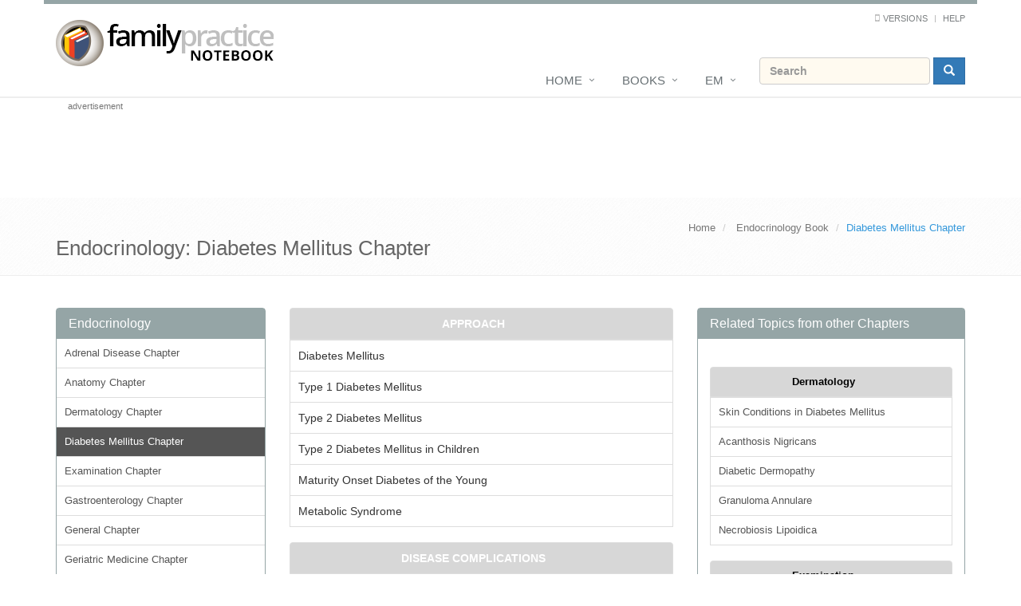

--- FILE ---
content_type: text/html
request_url: https://fpnotebook.com/Endo/DM/index.htm
body_size: 7266
content:
<!DOCTYPE HTML >
<html lang="en">
  <head>
    <!--[if IE]>
			<meta http-equiv='refresh' content='0;URL=//fpnotebook.com/legacy/Endo/DM'/>
             <script  language='javascript'>
                 window.location = '//fpnotebook.com/legacy/Endo/DM';
             </script>
		<![endif]-->
    <title>Diabetes Mellitus</title>
    <meta name="author" content="Scott Moses, MD" />
    <meta name="description" content="Diabetes Mellitus is a chapter in the book, Endocrinology, containing the following 18 pages: Diabetic Ketoacidosis in Pregnancy, Diabetic Ketoacidosis Related Cerebral Edema, Diabetes Sick Day Management, Diabetes Mellitus, Type 1 Diabetes Mellitus, Type 2 Diabetes Mellitus, Metabolic Syndrome, Diabetes Mellitus Complications, Diabetic Ketoacidosis, Diabetic Ketoacidosis Management in Adults, Diabetic Ketoacidosis Management in Children, Hyperosmolar Hyperglycemic State, Diabetes Mellitus Glucose Management, Diabetes Mellitus Control in Hospital, Diabetes Resources, Type 2 Diabetes Mellitus in Children, Euglycemic Ketoacidosis, Maturity Onset Diabetes of the Young." />
    <meta name="keywords" content="diabetic, ketoacidosis, in, pregnancy, related, cerebral, edema, diabetes, sick, day, management, mellitus, type, 1, 2, metabolic, syndrome, complications, adults, children, hyperosmolar, hyperglycemic, state, glucose, control, hospital, resources, euglycemic, maturity, onset, of, the, young, endocrinology" />
    <meta name="verify-v1" content="ZwibMEISKMvy1SYKN31YpJBAudfigDb/t2VglKo0Uvg=" />
    <meta name="viewport" content="width=device-width, initial-scale=1.0" />
    <meta http-equiv="Content-Type" content="text/html; charset=utf-8" />
    <!--Fav Icon-->
    <link href="/_assets2016/img/fpnotebookNewLogoNoText.gif" rel="shortcut icon" />
    <!--Web Fonts-->
    <link href="//fonts.googleapis.com/css?family=Open+Sans:400,300,600&subset=cyrillic,latin" type="text/css" rel="shortcut" />
    <!--Core CSS (Bootstrap + Unify)-->
    <link href="/_assets2016/plugins/bootstrap/css/bootstrap.min.css" rel="stylesheet" type="text/css" media="all" />
    <link href="/_assets2016/css/style.css" rel="stylesheet" type="text/css" media="all" />
    <link href="/_assets2016/css/headers/header-default.css" rel="stylesheet" type="text/css" media="all" />
    <link href="/_assets2016/css/footers/footer-v1.css" rel="stylesheet" type="text/css" media="all" />
    <!--Plugins-->
    <link href="/_assets2016/plugins/font-awesome/css/font-awesome.css" rel="stylesheet" type="text/css" media="all" />
    <link href="/_assets2016/plugins/typeahead/css/typeahead.js-bootstrap.css" rel="stylesheet" type="text/css" media="all" />
    <link href="/_assets2016/plugins/animate.css" rel="stylesheet" type="text/css" media="all" />
    <!--CSS Theme-->
    <link href="/_assets2016/css/theme-colors/blue.css" rel="stylesheet" type="text/css" media="all" />
    <link href="/_assets2016/css/fpnUnify2016.css" rel="stylesheet" type="text/css" media="all" />
    <script language="JavaScript" src="/_assets2016/plugins/modernizr.custom.js"></script>
    <script language="JavaScript" src="https://cdnjs.cloudflare.com/ajax/libs/webcomponentsjs/2.6.0/webcomponents-loader.min.js"></script>
    <script data-ad-client="ca-pub-2758668529792749" async="async" src="https://pagead2.googlesyndication.com/pagead/js/adsbygoogle.js"></script>
    <script language="JavaScript" src="https://aim-tag.hcn.health/js/client.js?dl=aimDataLayer"></script>
    <script type="text/javascript">
        //<![CDATA[
				window.aimDataLayer = window.aimDataLayer || [];
				function aimTag() { aimDataLayer.push(arguments); }

				aimTag('ce59bb69-4e13-471c-b52a-f23e12f29489', 'pageview');
				// If your contract includes signal, then callback will include personal information on the visitor
				aimTag('ce59bb69-4e13-471c-b52a-f23e12f29489', 'signal', function(err, success) {
					if (err) {
						// This will occur if we disable your API Key
						console.log(err);
					} else {
						console.log(success);
						if (success.identity_type === "AUT") {
							// Handle signal callback here
							window.docereeSettings = {"pageCategory":"" + category + ""};
						}
					}
				});


        // ]]></script>
    <script src="https://servedbydoceree.doceree.com/resources/p/doc_ad/22/80/dc.js" type="text/javascript" data-siteId="80" data-platId="1" data-pubId="22"></script>
    <script data-cfasync="false" type="text/javascript">
  //<![CDATA[
(function(w, d) {
	var s = d.createElement('script');
	s.src = '//cdn.adpushup.com/42758/adpushup.js';
	s.crossOrigin='anonymous'; 
	s.type = 'text/javascript'; s.async = true;
	(d.getElementsByTagName('head')[0] || d.getElementsByTagName('body')[0]).appendChild(s);
})(window, document);

       // ]]></script>
  </head>
  <body vocab="https://schema.org" itemscope="" itemtype="https://schema.org/MedicalWebPage">
    <div class="container top-sliver-bar"></div>
    <div class="wrapper">
      <div class="header">
        <div class="container">
          <a class="logo" href="/index.htm">
            <img id="logo-header" src="/_assets2016/img/fpn-default.png" alt="Logo" />
          </a>
          <div class="topbar">
            <!-- Topbar Navigation -->
            <ul class="loginbar pull-right">
              <li>
                <i class="fa fa-mobile"></i>
                <a>Versions</a>
                <ul class="languages">
                  <li class="active">
                    <a href="#">Standard Desktop <i class="fa fa-check"></i></a>
                  </li>
                  <li>
                    <a href="//mobile.fpnotebook.com">Mobile Web</a>
                  </li>
                  <li>
                    <a href="//fpnotebook.com/mobileNative.htm">Iphone/Ipad App</a>
                  </li>
                </ul>
              </li>
              <li class="topbar-devider"></li>
              <li>
                <a href="/page_faq.html"> Help</a>
              </li>
            </ul>
            <!-- End Topbar Navigation -->
          </div>
          <!-- End Topbar -->
        </div>
        <!-- End Container -->
        <!-- Navbar -->
        <div class="navbar navbar-default mega-menu" role="navigation">
          <div class="container">
            <!-- Brand and toggle get grouped for better mobile display -->
            <div class="navbar-header">
              <button type="button" class="navbar-toggle" data-toggle="collapse" data-target=".navbar-responsive-collapse">
                <span class="sr-only">Toggle navigation</span>
                <span class="fa fa-bars"></span>
              </button>
            </div>
            <!-- Collect the nav links, forms, and other content for toggling -->
            <div class="collapse navbar-collapse navbar-responsive-collapse">
              <ul class="nav navbar-nav">
                <!-- Search Box -->
                <li id="searchnav">
                  <form action="/search.htm" class="navbar-form navbar-right">
                    <div class="form-group">
                      <input type="text" autocomplete="off" data-provide="typeahead" spellcheck="false" name="qu" placeholder="Search" class="form-control searchBox" />
                    </div>
                    <button type="submit" class="btn btn-group btn-primary">
                      <i class="glyphicon glyphicon-search"></i>
                    </button>
                  </form>
                </li>
              </ul>
              <import-content path="/_NavBar_Bootstrap2015_unifyV6_DropDownMenus.htm" loading="eager"></import-content>
            </div>
          </div>
          <!--container-->
        </div>
        <!--navbar navbar-default mega-menu-->
      </div>
      <div>
        <div class="ad-leaderboard">
          <div class="container">
            <div id="top" class="col-lg-10 col-md-11  hidden-sm hidden-xs">
              <p class="privacyLink">
                <a href="/privacy.htm">
                  <small class="text-muted">advertisement</small>
                </a>
              </p>
              <!-- Tag ID: fpnotebook_728x90_ATF -->
              <div id="2e2edc86-0fc3-4a8b-8967-b50d6632c9b7" class="_ap_apex_ad">
                <script>
		                var adpushup = window.adpushup  = window.adpushup || {que:[]};
		                adpushup.que.push(function() {
			                adpushup.triggerAd('2e2edc86-0fc3-4a8b-8967-b50d6632c9b7');
		                });
	                </script>
              </div>
              <!--END Tag fpnotebook_728x90_ATF-->
            </div>
          </div>
        </div>
      </div>
      <div class="breadcrumbs margin-bottom-40">
        <div class="container">
          <ul class="breadcrumb pull-right">
            <li>
              <a href="../../index.htm">Home</a>
            </li>
            <li>
              <a href="../../Endo/index.htm">Endocrinology Book</a>
            </li>
            <li class="active">Diabetes Mellitus Chapter</li>
          </ul>
          <div class="pull-left">
            <h1>
              <span itemprop="name">Endocrinology: Diabetes Mellitus Chapter</span>
            </h1>
            <p class="subtitle">
              <span></span>
            </p>
          </div>
        </div>
      </div>
      <div class="container content" id="mainContent">
        <div class="row">
          <div class="col-md-3 hidden-sm hidden-xs">
            <div class="panel panel-grey">
              <div class="panel-heading sidebar-page-heading-main">
                <h3 class="panel-title">
                  <a href="../index.htm">Endocrinology</a>
                </h3>
              </div>
              <ul class="list-group sidebar-nav-v1 chapterlist">
                <li class="list-group-item Adrenal">
                  <a href="../Adrenal/index.htm">Adrenal Disease Chapter</a>
                </li>
                <li class="list-group-item Anatomy">
                  <a href="../Anatomy/index.htm">Anatomy Chapter</a>
                </li>
                <li class="list-group-item Derm">
                  <a href="../Derm/index.htm">Dermatology Chapter</a>
                </li>
                <li class="list-group-item active">
                  <a href="#">Diabetes Mellitus Chapter</a>
                </li>
                <li class="list-group-item Exam">
                  <a href="../Exam/index.htm">Examination Chapter</a>
                </li>
                <li class="list-group-item GI">
                  <a href="../GI/index.htm">Gastroenterology Chapter</a>
                </li>
                <li class="list-group-item Gen">
                  <a href="../Gen/index.htm">General Chapter</a>
                </li>
                <li class="list-group-item Geri">
                  <a href="../Geri/index.htm">Geriatric Medicine Chapter</a>
                </li>
                <li class="list-group-item Growth">
                  <a href="../Growth/index.htm">Growth Disorders Chapter</a>
                </li>
                <li class="list-group-item HemeOnc">
                  <a href="../HemeOnc/index.htm">Hematology and Oncology Chapter</a>
                </li>
                <li class="list-group-item Hypoglycemia">
                  <a href="../Hypoglycemia/index.htm">Hypoglycemic Disorders Chapter</a>
                </li>
                <li class="list-group-item ID">
                  <a href="../ID/index.htm">Infectious Disease Chapter</a>
                </li>
                <li class="list-group-item Metabolism">
                  <a href="../Metabolism/index.htm">Metabolic Disorders Chapter</a>
                </li>
                <li class="list-group-item NICU">
                  <a href="../NICU/index.htm">Neonatology Chapter</a>
                </li>
                <li class="list-group-item Renal">
                  <a href="../Renal/index.htm">Nephrology Chapter</a>
                </li>
                <li class="list-group-item Neuro">
                  <a href="../Neuro/index.htm">Neurology Chapter</a>
                </li>
                <li class="list-group-item Obesity">
                  <a href="../Obesity/index.htm">Obesity Chapter</a>
                </li>
                <li class="list-group-item OB">
                  <a href="../OB/index.htm">Obstetrics Chapter</a>
                </li>
                <li class="list-group-item Eye">
                  <a href="../Eye/index.htm">Ophthalmology Chapter</a>
                </li>
                <li class="list-group-item Parathyroid">
                  <a href="../Parathyroid/index.htm">Parathyroid Disease Chapter</a>
                </li>
                <li class="list-group-item Lab">
                  <a href="../Lab/index.htm">Pathology and Laboratory Medicine Chapter</a>
                </li>
                <li class="list-group-item Peds">
                  <a href="../Peds/index.htm">Pediatrics Chapter</a>
                </li>
                <li class="list-group-item Pharm">
                  <a href="../Pharm/index.htm">Pharmacology Chapter</a>
                </li>
                <li class="list-group-item Pituitary">
                  <a href="../Pituitary/index.htm">Pituitary Disease Chapter</a>
                </li>
                <li class="list-group-item Prevent">
                  <a href="../Prevent/index.htm">Prevention Chapter</a>
                </li>
                <li class="list-group-item Rad">
                  <a href="../Rad/index.htm">Radiology Chapter</a>
                </li>
                <li class="list-group-item Sex">
                  <a href="../Sex/index.htm">Sexual Development Chapter</a>
                </li>
                <li class="list-group-item Sports">
                  <a href="../Sports/index.htm">Sports Medicine Chapter</a>
                </li>
                <li class="list-group-item Surgery">
                  <a href="../Surgery/index.htm">Surgery Chapter</a>
                </li>
                <li class="list-group-item Sx">
                  <a href="../Sx/index.htm">Symptoms Chapter</a>
                </li>
                <li class="list-group-item Thyroid">
                  <a href="../Thyroid/index.htm">Thyroid Disease Chapter</a>
                </li>
              </ul>
            </div>
          </div>
          <div class="col-md-9 col-sm-12">
            <div>
              <div class="row margin-bottom-20">
                <div class="col-xs-12 col-sm-12 col-md-6 col-lg-7">
                  <div class="chapterToc">
                    <ul class="list-group sidebar-nav-v1 pagelist">
                      <li class="list-group-item list-group-item-heading">
                        <a href="#">Approach</a>
                      </li>
                      <li class="list-group-item DbtsMlts">
                        <a href="../DM/DbtsMlts.htm">Diabetes Mellitus</a>
                      </li>
                      <li class="list-group-item TypDbtsMlts">
                        <a href="../DM/TypDbtsMlts.htm">Type 1 Diabetes Mellitus</a>
                      </li>
                      <li class="list-group-item TypDbtsMlts1">
                        <a href="../DM/TypDbtsMlts1.htm">Type 2 Diabetes Mellitus</a>
                      </li>
                      <li class="list-group-item TypDbtsMltsInChldrn">
                        <a href="../DM/TypDbtsMltsInChldrn.htm">Type 2 Diabetes Mellitus in Children</a>
                      </li>
                      <li class="list-group-item MtrtyOnstDbtsOfThYng">
                        <a href="../DM/MtrtyOnstDbtsOfThYng.htm">Maturity Onset Diabetes of the Young</a>
                      </li>
                      <li class="list-group-item MtblcSyndrm">
                        <a href="../DM/MtblcSyndrm.htm">Metabolic Syndrome</a>
                      </li>
                      <li class="list-group-item list-group-item-heading">
                        <a href="#">Disease Complications</a>
                      </li>
                      <li class="list-group-item DbtsMltsCmplctns">
                        <a href="../DM/DbtsMltsCmplctns.htm">Diabetes Mellitus Complications</a>
                      </li>
                      <li class="list-group-item DbtcKtcds">
                        <a href="../DM/DbtcKtcds.htm">Diabetic Ketoacidosis</a>
                      </li>
                      <li class="list-group-item EglycmcKtcds">
                        <a href="../DM/EglycmcKtcds.htm">Euglycemic Ketoacidosis</a>
                      </li>
                      <li class="list-group-item DbtcKtcdsInPrgncy">
                        <a href="../DM/DbtcKtcdsInPrgncy.htm">Diabetic Ketoacidosis in Pregnancy</a>
                      </li>
                      <li class="list-group-item DbtcKtcdsMngmntInAdlts">
                        <a href="../DM/DbtcKtcdsMngmntInAdlts.htm">Diabetic Ketoacidosis Management in Adults</a>
                      </li>
                      <li class="list-group-item DbtcKtcdsMngmntInChldrn">
                        <a href="../DM/DbtcKtcdsMngmntInChldrn.htm">Diabetic Ketoacidosis Management in Children</a>
                      </li>
                      <li class="list-group-item DbtcKtcdsRltdCrbrlEdm">
                        <a href="../DM/DbtcKtcdsRltdCrbrlEdm.htm">Diabetic Ketoacidosis Related Cerebral Edema</a>
                      </li>
                      <li class="list-group-item HyprsmlrHyprglycmcSt">
                        <a href="../DM/HyprsmlrHyprglycmcSt.htm">Hyperosmolar Hyperglycemic State</a>
                      </li>
                      <li class="list-group-item list-group-item-heading">
                        <a href="#">Management</a>
                      </li>
                      <li class="list-group-item DbtsMltsGlcsMngmnt">
                        <a href="../DM/DbtsMltsGlcsMngmnt.htm">Diabetes Mellitus Glucose Management</a>
                      </li>
                      <li class="list-group-item DbtsSckDyMngmnt">
                        <a href="../DM/DbtsSckDyMngmnt.htm">Diabetes Sick Day Management</a>
                      </li>
                      <li class="list-group-item DbtsMltsCntrlInHsptl">
                        <a href="../DM/DbtsMltsCntrlInHsptl.htm">Diabetes Mellitus Control in Hospital</a>
                      </li>
                      <li class="list-group-item list-group-item-heading">
                        <a href="#">Information Resources</a>
                      </li>
                      <li class="list-group-item DbtsRsrcs">
                        <a href="../DM/DbtsRsrcs.htm">Diabetes Resources</a>
                      </li>
                    </ul>
                  </div>
                </div>
                <div class="col-xs-12 col-sm-12 col-md-6 col-lg-5">
                  <div class="panel panel-grey">
                    <div class="panel-heading">
                      <h3 class="panel-title">Related Topics from other Chapters</h3>
                    </div>
                    <div class="panel-body">
                      <div>
                        <ul class="list-group sidebar-nav-v1 pagelist">
                          <li class="list-group-item list-group-item-heading">
                            <a href="../Derm/index.htm">Dermatology</a>
                          </li>
                          <li class="list-group-item SknCndtnsInDbtsMlts">
                            <a href="../Derm/SknCndtnsInDbtsMlts.htm">Skin Conditions in Diabetes Mellitus</a>
                          </li>
                          <li class="list-group-item AcnthsNgrcns">
                            <a href="../Derm/AcnthsNgrcns.htm">Acanthosis Nigricans</a>
                          </li>
                          <li class="list-group-item DbtcDrmpthy">
                            <a href="../Derm/DbtcDrmpthy.htm">Diabetic Dermopathy</a>
                          </li>
                          <li class="list-group-item GrnlmAnlr">
                            <a href="../Derm/GrnlmAnlr.htm">Granuloma Annulare</a>
                          </li>
                          <li class="list-group-item NcrbsLpdc">
                            <a href="../Derm/NcrbsLpdc.htm">Necrobiosis Lipoidica</a>
                          </li>
                          <li class="list-group-item list-group-item-heading">
                            <a href="../Exam/index.htm">Examination</a>
                          </li>
                          <li class="list-group-item TlmdcnDbtsMltsEvltn">
                            <a href="../Exam/TlmdcnDbtsMltsEvltn.htm">Telemedicine Diabetes Mellitus Evaluation</a>
                          </li>
                          <li class="list-group-item OrlMnfstnsOfDbts">
                            <a href="../Exam/OrlMnfstnsOfDbts.htm">Oral Manifestations of Diabetes</a>
                          </li>
                          <li class="list-group-item GlcsMtblsm">
                            <a href="../Exam/GlcsMtblsm.htm">Glucose Metabolism</a>
                          </li>
                          <li class="list-group-item list-group-item-heading">
                            <a href="../Eye/index.htm">Ophthalmology</a>
                          </li>
                          <li class="list-group-item DbtcRtnpthy">
                            <a href="../Eye/DbtcRtnpthy.htm">Diabetic Retinopathy</a>
                          </li>
                          <li class="list-group-item list-group-item-heading">
                            <a href="../GI/index.htm">Gastroenterology</a>
                          </li>
                          <li class="list-group-item GstrntstnlMnfstnsOfDbtsMlts">
                            <a href="../GI/GstrntstnlMnfstnsOfDbtsMlts.htm">Gastrointestinal Manifestations of Diabetes Mellitus</a>
                          </li>
                          <li class="list-group-item DbtsRltdIntstnlEntrpthy">
                            <a href="../GI/DbtsRltdIntstnlEntrpthy.htm">Diabetes Related Intestinal Enteropathy</a>
                          </li>
                          <li class="list-group-item ImnDysrgltnPlyndcrnpthyEntrpthyXLnkdSyndrm">
                            <a href="../GI/ImnDysrgltnPlyndcrnpthyEntrpthyXLnkdSyndrm.htm">Immune dysregulation, polyendocrinopathy, enteropathy, X-linked Syndrome</a>
                          </li>
                          <li class="list-group-item list-group-item-heading">
                            <a href="../Lab/index.htm">Pathology and Laboratory Medicine</a>
                          </li>
                          <li class="list-group-item SrmGlcs">
                            <a href="../Lab/SrmGlcs.htm">Serum Glucose</a>
                          </li>
                          <li class="list-group-item DbtsScrng">
                            <a href="../Lab/DbtsScrng.htm">Diabetes Screening</a>
                          </li>
                          <li class="list-group-item GlcsChlngTst">
                            <a href="../Lab/GlcsChlngTst.htm">Glucose Challenge Test</a>
                          </li>
                          <li class="list-group-item GlcsTlrncTstHr">
                            <a href="../Lab/GlcsTlrncTstHr.htm">Glucose Tolerance Test 2 hour</a>
                          </li>
                          <li class="list-group-item GlcsTlrncTst3Hr">
                            <a href="../Lab/GlcsTlrncTst3Hr.htm">Glucose Tolerance Test 3 hour</a>
                          </li>
                          <li class="list-group-item GlcsTInslnRt">
                            <a href="../Lab/GlcsTInslnRt.htm">Glucose to Insulin Ratio</a>
                          </li>
                          <li class="list-group-item HmglbnAc">
                            <a href="../Lab/HmglbnAc.htm">Hemoglobin A1C</a>
                          </li>
                          <li class="list-group-item SrmKtn">
                            <a href="../Lab/SrmKtn.htm">Serum Ketone</a>
                          </li>
                          <li class="list-group-item list-group-item-heading">
                            <a href="../Neuro/index.htm">Neurology</a>
                          </li>
                          <li class="list-group-item DbtcNrpthy">
                            <a href="../Neuro/DbtcNrpthy.htm">Diabetic Neuropathy</a>
                          </li>
                          <li class="list-group-item DbtcAmytrphy">
                            <a href="../Neuro/DbtcAmytrphy.htm">Diabetic Amyotrophy</a>
                          </li>
                          <li class="list-group-item DbtcAtnmcNrpthy">
                            <a href="../Neuro/DbtcAtnmcNrpthy.htm">Diabetic Autonomic Neuropathy</a>
                          </li>
                          <li class="list-group-item MnrpthyInDbts">
                            <a href="../Neuro/MnrpthyInDbts.htm">Mononeuropathy in Diabetes</a>
                          </li>
                          <li class="list-group-item BltrlPrphrlPlynrpthyInDbts">
                            <a href="../Neuro/BltrlPrphrlPlynrpthyInDbts.htm">Bilateral Peripheral Polyneuropathy in Diabetes</a>
                          </li>
                          <li class="list-group-item list-group-item-heading">
                            <a href="../OB/index.htm">Obstetrics</a>
                          </li>
                          <li class="list-group-item GstnlDbts">
                            <a href="../OB/GstnlDbts.htm">Gestational Diabetes</a>
                          </li>
                          <li class="list-group-item GstnlDbtsMngmnt">
                            <a href="../OB/GstnlDbtsMngmnt.htm">Gestational Diabetes Management</a>
                          </li>
                          <li class="list-group-item GstnlDbtsInslnMngmnt">
                            <a href="../OB/GstnlDbtsInslnMngmnt.htm">Gestational Diabetes Insulin Management</a>
                          </li>
                          <li class="list-group-item GstnlDbtsInslnMngmntIntrprtm">
                            <a href="../OB/GstnlDbtsInslnMngmntIntrprtm.htm">Gestational Diabetes Insulin Management Intrapartum</a>
                          </li>
                          <li class="list-group-item GstnlDbtsPrntlMrtlty">
                            <a href="../OB/GstnlDbtsPrntlMrtlty.htm">Gestational Diabetes Perinatal Mortality</a>
                          </li>
                          <li class="list-group-item DbtsMltsPrcncptnCnslng">
                            <a href="../OB/DbtsMltsPrcncptnCnslng.htm">Diabetes Mellitus Preconception Counseling</a>
                          </li>
                          <li class="list-group-item list-group-item-heading">
                            <a href="../Pharm/index.htm">Pharmacology</a>
                          </li>
                          <li class="list-group-item MdctnCsOfHyprglycm">
                            <a href="../Pharm/MdctnCsOfHyprglycm.htm">Medication Causes of Hyperglycemia</a>
                          </li>
                          <li class="list-group-item Glcmtr">
                            <a href="../Pharm/Glcmtr.htm">Glucometer</a>
                          </li>
                          <li class="list-group-item CntnsGlcsMntr">
                            <a href="../Pharm/CntnsGlcsMntr.htm">Continuous Glucose Monitor</a>
                          </li>
                          <li class="list-group-item Prmlntd">
                            <a href="../Pharm/Prmlntd.htm">Pramlintide</a>
                          </li>
                          <li class="list-group-item Dp4Inhbtr">
                            <a href="../Pharm/Dp4Inhbtr.htm">DPP-4 Inhibitor</a>
                          </li>
                          <li class="list-group-item Alglptn">
                            <a href="../Pharm/Alglptn.htm">Alogliptin</a>
                          </li>
                          <li class="list-group-item Lnglptn">
                            <a href="../Pharm/Lnglptn.htm">Linagliptin</a>
                          </li>
                          <li class="list-group-item Sxglptn">
                            <a href="../Pharm/Sxglptn.htm">Saxagliptin</a>
                          </li>
                          <li class="list-group-item Stglptn">
                            <a href="../Pharm/Stglptn.htm">Sitagliptin</a>
                          </li>
                          <li class="list-group-item GlpAgnst">
                            <a href="../Pharm/GlpAgnst.htm">GLP1 Agonist</a>
                          </li>
                          <li class="list-group-item Trzptd">
                            <a href="../Pharm/Trzptd.htm">Tirzepatide</a>
                          </li>
                          <li class="list-group-item Dlgltd">
                            <a href="../Pharm/Dlgltd.htm">Dulaglutide</a>
                          </li>
                          <li class="list-group-item Exntd">
                            <a href="../Pharm/Exntd.htm">Exenatide</a>
                          </li>
                          <li class="list-group-item Lrgltd">
                            <a href="../Pharm/Lrgltd.htm">Liraglutide</a>
                          </li>
                          <li class="list-group-item Lxsntd">
                            <a href="../Pharm/Lxsntd.htm">Lixisenatide</a>
                          </li>
                          <li class="list-group-item Smgltd">
                            <a href="../Pharm/Smgltd.htm">Semaglutide</a>
                          </li>
                          <li class="list-group-item Insln">
                            <a href="../Pharm/Insln.htm">Insulin</a>
                          </li>
                          <li class="list-group-item BslInsln">
                            <a href="../Pharm/BslInsln.htm">Basal insulin</a>
                          </li>
                          <li class="list-group-item NphInsln">
                            <a href="../Pharm/NphInsln.htm">NPH Insulin</a>
                          </li>
                          <li class="list-group-item HmlnRU501">
                            <a href="../Pharm/HmlnRU501.htm">Humulin R U-500</a>
                          </li>
                          <li class="list-group-item InslnGlrgnU0">
                            <a href="../Pharm/InslnGlrgnU0.htm">Insulin Glargine U-100</a>
                          </li>
                          <li class="list-group-item InslnGlrgnU30">
                            <a href="../Pharm/InslnGlrgnU30.htm">Insulin Glargine U-300</a>
                          </li>
                          <li class="list-group-item BlsInsln">
                            <a href="../Pharm/BlsInsln.htm">Bolus Insulin</a>
                          </li>
                          <li class="list-group-item InhldInsln">
                            <a href="../Pharm/InhldInsln.htm">Inhaled Insulin</a>
                          </li>
                          <li class="list-group-item InslnDsng">
                            <a href="../Pharm/InslnDsng.htm">Insulin Dosing</a>
                          </li>
                          <li class="list-group-item CrbhydrtCntInInslnDsng">
                            <a href="../Pharm/CrbhydrtCntInInslnDsng.htm">Carbohydrate Count in Insulin Dosing</a>
                          </li>
                          <li class="list-group-item InslnDsngInTypDbts">
                            <a href="../Pharm/InslnDsngInTypDbts.htm">Insulin Dosing in Type 1 Diabetes</a>
                          </li>
                          <li class="list-group-item InslnDsngInTypDbts1">
                            <a href="../Pharm/InslnDsngInTypDbts1.htm">Insulin Dosing in Type 2 Diabetes</a>
                          </li>
                          <li class="list-group-item VrblRtInslnInfsn">
                            <a href="../Pharm/VrblRtInslnInfsn.htm">Variable Rate Insulin Infusion</a>
                          </li>
                          <li class="list-group-item HrlySbctnsInsln">
                            <a href="../Pharm/HrlySbctnsInsln.htm">Hourly Subcutaneous Insulin</a>
                          </li>
                          <li class="list-group-item InslnSldngScl">
                            <a href="../Pharm/InslnSldngScl.htm">Insulin Sliding Scale</a>
                          </li>
                          <li class="list-group-item DwnPhnmn">
                            <a href="../Pharm/DwnPhnmn.htm">Dawn Phenomena</a>
                          </li>
                          <li class="list-group-item SmgyPhnmn">
                            <a href="../Pharm/SmgyPhnmn.htm">Somogyi Phenomena</a>
                          </li>
                          <li class="list-group-item InslnPmp">
                            <a href="../Pharm/InslnPmp.htm">Insulin Pump</a>
                          </li>
                          <li class="list-group-item NnslnThrpyOfTypDbts">
                            <a href="../Pharm/NnslnThrpyOfTypDbts.htm">Noninsulin Therapy of Type 2 Diabetes</a>
                          </li>
                          <li class="list-group-item Mtfrmn">
                            <a href="../Pharm/Mtfrmn.htm">Metformin</a>
                          </li>
                          <li class="list-group-item Thzldndn">
                            <a href="../Pharm/Thzldndn.htm">Thiazolidinedione</a>
                          </li>
                          <li class="list-group-item Pgltzn">
                            <a href="../Pharm/Pgltzn.htm">Pioglitazone</a>
                          </li>
                          <li class="list-group-item Rsgltzn">
                            <a href="../Pharm/Rsgltzn.htm">Rosiglitazone</a>
                          </li>
                          <li class="list-group-item AlphGlcsdsInhbtr">
                            <a href="../Pharm/AlphGlcsdsInhbtr.htm">Alpha-Glucosidase Inhibitor</a>
                          </li>
                          <li class="list-group-item Acrbs">
                            <a href="../Pharm/Acrbs.htm">Acarbose</a>
                          </li>
                          <li class="list-group-item Mgltl">
                            <a href="../Pharm/Mgltl.htm">Miglitol</a>
                          </li>
                          <li class="list-group-item InslnScrtg">
                            <a href="../Pharm/InslnScrtg.htm">Insulin Secretagogue</a>
                          </li>
                          <li class="list-group-item Mgltnd">
                            <a href="../Pharm/Mgltnd.htm">Meglitinide</a>
                          </li>
                          <li class="list-group-item Ntglnd">
                            <a href="../Pharm/Ntglnd.htm">Nateglinide</a>
                          </li>
                          <li class="list-group-item Rpglnd">
                            <a href="../Pharm/Rpglnd.htm">Repaglinide</a>
                          </li>
                          <li class="list-group-item FrstGnrtnSlfnylr">
                            <a href="../Pharm/FrstGnrtnSlfnylr.htm">First Generation Sulfonylurea</a>
                          </li>
                          <li class="list-group-item ScndGnrtnSlfnylr">
                            <a href="../Pharm/ScndGnrtnSlfnylr.htm">Second Generation Sulfonylurea</a>
                          </li>
                          <li class="list-group-item SlfnylrOvrds">
                            <a href="../Pharm/SlfnylrOvrds.htm">Sulfonylurea Overdose</a>
                          </li>
                          <li class="list-group-item Glmprd">
                            <a href="../Pharm/Glmprd.htm">Glimepiride</a>
                          </li>
                          <li class="list-group-item Glpzd">
                            <a href="../Pharm/Glpzd.htm">Glipizide</a>
                          </li>
                          <li class="list-group-item Glybrd">
                            <a href="../Pharm/Glybrd.htm">Glyburide</a>
                          </li>
                          <li class="list-group-item SgltInhbtr">
                            <a href="../Pharm/SgltInhbtr.htm">SGLT2 Inhibitor</a>
                          </li>
                          <li class="list-group-item Bxglflzn">
                            <a href="../Pharm/Bxglflzn.htm">Bexagliflozin</a>
                          </li>
                          <li class="list-group-item Cnglflzn">
                            <a href="../Pharm/Cnglflzn.htm">Canagliflozin</a>
                          </li>
                          <li class="list-group-item Dpglflzn">
                            <a href="../Pharm/Dpglflzn.htm">Dapagliflozin</a>
                          </li>
                          <li class="list-group-item Empglflzn">
                            <a href="../Pharm/Empglflzn.htm">Empagliflozin</a>
                          </li>
                          <li class="list-group-item Ertglflzn">
                            <a href="../Pharm/Ertglflzn.htm">Ertugliflozin</a>
                          </li>
                          <li class="list-group-item Stglflzn">
                            <a href="../Pharm/Stglflzn.htm">Sotagliflozin</a>
                          </li>
                          <li class="list-group-item list-group-item-heading">
                            <a href="../Prevent/index.htm">Prevention</a>
                          </li>
                          <li class="list-group-item DbtcEdctn">
                            <a href="../Prevent/DbtcEdctn.htm">Diabetic Education</a>
                          </li>
                          <li class="list-group-item DbtcFtCr">
                            <a href="../Prevent/DbtcFtCr.htm">Diabetic Foot Care</a>
                          </li>
                          <li class="list-group-item NtrtnInDbtsMlts">
                            <a href="../Prevent/NtrtnInDbtsMlts.htm">Nutrition in Diabetes Mellitus</a>
                          </li>
                          <li class="list-group-item NtrtnInDbtsMltsTyp">
                            <a href="../Prevent/NtrtnInDbtsMltsTyp.htm">Nutrition in Diabetes Mellitus Type 1</a>
                          </li>
                          <li class="list-group-item CrbhydrtCnt">
                            <a href="../Prevent/CrbhydrtCnt.htm">Carbohydrate Count</a>
                          </li>
                          <li class="list-group-item NtrtnInDbtsMltsTyp1">
                            <a href="../Prevent/NtrtnInDbtsMltsTyp1.htm">Nutrition in Diabetes Mellitus Type 2</a>
                          </li>
                          <li class="list-group-item TrvlInDbtsMlts">
                            <a href="../Prevent/TrvlInDbtsMlts.htm">Travel in Diabetes Mellitus</a>
                          </li>
                          <li class="list-group-item list-group-item-heading">
                            <a href="../Renal/index.htm">Nephrology</a>
                          </li>
                          <li class="list-group-item DbtcNphrpthy">
                            <a href="../Renal/DbtcNphrpthy.htm">Diabetic Nephropathy</a>
                          </li>
                          <li class="list-group-item list-group-item-heading">
                            <a href="../Sports/index.htm">Sports Medicine</a>
                          </li>
                          <li class="list-group-item ExrcsInDbtsMlts">
                            <a href="../Sports/ExrcsInDbtsMlts.htm">Exercise in Diabetes Mellitus</a>
                          </li>
                          <li class="list-group-item list-group-item-heading">
                            <a href="../Surgery/index.htm">Surgery</a>
                          </li>
                          <li class="list-group-item PrprtvDbtsMngmnt">
                            <a href="../Surgery/PrprtvDbtsMngmnt.htm">Perioperative Diabetes Management</a>
                          </li>
                        </ul>
                      </div>
                    </div>
                  </div>
                </div>
              </div>
              <div class="row margin-bottom-20">
                <div class="col-xs-12 col-sm-12 col-md-6 col-lg-7">
                  <div>
                    <!--No Related topics outside this book-->
                  </div>
                </div>
                <div class="ad-rect col-xs-12 col-sm-12 col-md-6 col-lg-5">
                  <div id="rec3" class="ad-rect col-sm-12 col-md-6 col-lg-5">
                    <!-- Tag ID: fpnotebook_300x250_ATF -->
                    <div id="f40f5638-c62a-4fad-964c-e19e2f2c7016" class="_ap_apex_ad">
                      <script>
		                var adpushup = window.adpushup  = window.adpushup || {que:[]};
		                adpushup.que.push(function() {
			                adpushup.triggerAd('f40f5638-c62a-4fad-964c-e19e2f2c7016');
		                });
	                </script>
                    </div>
                    <!--END Tag fpnotebook_300x250_ATF-->
                    <p class="privacyLink">
                      <a href="/privacy.htm">
                        <small class="text-muted">advertisement</small>
                      </a>
                    </p>
                  </div>
                </div>
              </div>
            </div>
          </div>
          <!--.container .content, #mainContent-->
        </div>
      </div>
      <!--wrapper-->
      <div id="preFooter"></div>
      <import-content path="/_globalFooter.htm" loading="eager" subinner="[{&quot;selector&quot;:&quot;#footerDateModified&quot;, &quot;value&quot;:&quot;publish date&quot;}]"></import-content>
    </div>
    <!--JS Global Required-->
    <script language="JavaScript" src="/_assets2016/plugins/jquery/jquery.min.js"></script>
    <script language="JavaScript" src="/_assets2016/plugins/jquery/jquery-migrate.min.js"></script>
    <script language="JavaScript" src="/_assets2016/js/import-content.js" type="module"></script>
    <script language="JavaScript" src="/_assets2016/js/import-content-fetch.js" type="module"></script>
    <script language="JavaScript" src="/_assets2016/plugins/bootstrap/js/bootstrap.min.js"></script>
    <!--JS Plugins-->
    <script language="JavaScript" src="/_assets2016/plugins/smoothScroll.js"></script>
    <script language="JavaScript" src="/_assets2016/plugins/hover-dropdown.min.js"></script>
    <script language="JavaScript" src="/_assets2016/plugins/back-to-top.js"></script>
    <script language="JavaScript" src="/_assets2016/plugins/typeahead/js/typeahead.min.js"></script>
    <!--JS Customization-->
    <script language="JavaScript" src="/_assets2016/js/fpn.app.js"></script>
    <!--Respond.js IE8 support of HTML5 elements and media queries.  Modernizr has the HTML5 shim - see below  -->
    <!--WARNING: Respond.js doesn't work if you view the page via file:// or cross domain (ajax - css must be on same domain as page).-->
    <!--[if lt IE 9]>
		<script src='//fpnotebook.com/_assets2016/plugins/respond.js'></script>
		<script src='//fpnotebook.com/_assets2016/plugins/html5shiv.js'></script>
        <script src='//fpnotebook.com/_assets2016/plugins/placeholder-IE-fixes.js'></script>
		 <![endif]-->
    <script defer="defer" src="//js.trendmd.com/trendmd.min.js" data-trendmdconfig="{'journal_id':'71365','element':'#trendmd-suggestions'}"></script>
    <script src="https://www.google-analytics.com/urchin.js" type="text/javascript"></script>
    <script type="text/javascript">_uacct = "UA-1946843-1"; urchinTracker(); </script>
    <script src="https://secure.adnxs.com/seg?add=12126219&t=1" type="text/javascript"></script>
  </body>
</html>

--- FILE ---
content_type: text/html
request_url: https://fpnotebook.com/_globalFooter.htm
body_size: 423
content:
<div class="footer-v1">
  <div class="footer" id="footer">
    <div class="container">
      <div class="row">
        <div class="col-md-9 md-margin-bottom-40">
          <div class="headline">
            <h2>About</h2>
          </div>
          <p>FPnotebook.com is a rapid access, point-of-care medical reference for primary care and emergency clinicians. Started in 1995, this collection now contains 8067 interlinked topic pages divided into a tree of 31 specialty books and 740 chapters. Content is <a href="/Manage/Research/FmlyPrctcNtbkUpdts.htm">updated monthly</a> with systematic literature reviews and conferences.</p>
          <p>Although access to this website is not restricted, the information found here is intended for use by medical providers. Patients should address specific medical concerns with their physicians.</p>
          <p>This page was written by <a href="https://fpnotebook.com/about.htm" rel="author"><span itemprop="author" itemscope="" itemtype="https://schema.org/Person"><span itemprop="name">Scott Moses, MD</span></span></a>, last revised on <span id="footerDateModified"></span> and last published on <span itemprop="datePublished" content="1/6/2026">1/6/2026</span>.</p>
        </div>
        <div class="col-md-3">
          <div class="headline">
            <h2>Contact</h2>
          </div>
          <a href="/contact.htm">Send a message</a>
        </div>
      </div>
    </div>
  </div>
  <div class="copyright">
    <div class="container">
      <div class="row">
        <div class="col-md-9">
          <p class="copyright-space">
                        2026 <span class="glyphicon glyphicon-copyright-mark"></span> Family Practice Notebook, LLC.
						<span itemprop="publisher" itemscope="" itemtype="https://schema.org/Organization"><span itemprop="name"><a href="/disclaimer.htm">Terms</a> | <a href="/privacy.htm">Privacy</a> | <a href="/about.htm">About</a> | <a href="/SiteMap.htm">Site Map</a> | <a href="/newsletterSignup.htm">Newsletter</a> | <a href="https://fpnotebook.wordpress.com">Blog</a></span></span></p>
        </div>
        <div class="col-md-3">
          <a href="//fpnotebook.com/">
            <img src="/_assets2016/img/fpnBlackBack.png" class="pull-right logo-footer" alt="Footer Site Logo" />
          </a>
        </div>
      </div>
    </div>
  </div>
</div>

--- FILE ---
content_type: text/html; charset=utf-8
request_url: https://www.google.com/recaptcha/api2/aframe
body_size: 248
content:
<!DOCTYPE HTML><html><head><meta http-equiv="content-type" content="text/html; charset=UTF-8"></head><body><script nonce="Coh3LuUQZyD-eMuT4wHtmw">/** Anti-fraud and anti-abuse applications only. See google.com/recaptcha */ try{var clients={'sodar':'https://pagead2.googlesyndication.com/pagead/sodar?'};window.addEventListener("message",function(a){try{if(a.source===window.parent){var b=JSON.parse(a.data);var c=clients[b['id']];if(c){var d=document.createElement('img');d.src=c+b['params']+'&rc='+(localStorage.getItem("rc::a")?sessionStorage.getItem("rc::b"):"");window.document.body.appendChild(d);sessionStorage.setItem("rc::e",parseInt(sessionStorage.getItem("rc::e")||0)+1);localStorage.setItem("rc::h",'1769040059064');}}}catch(b){}});window.parent.postMessage("_grecaptcha_ready", "*");}catch(b){}</script></body></html>

--- FILE ---
content_type: application/javascript; charset=utf-8
request_url: https://secure.adnxs.com/getuidp?callback=jsonp_1769040054790_78813
body_size: -190
content:
jsonp_1769040054790_78813({"uid":"0"})

--- FILE ---
content_type: text/javascript
request_url: https://rumcdn.geoedge.be/63e6c705-6bd4-45dd-8dfa-e190f23ecdfb/grumi.js
body_size: 131517
content:
var grumiInstance = window.grumiInstance || { q: [] };
(function createInstance (window, document, options = { shouldPostponeSample: false }) {
	!function r(i,o,a){function s(n,e){if(!o[n]){if(!i[n]){var t="function"==typeof require&&require;if(!e&&t)return t(n,!0);if(c)return c(n,!0);throw new Error("Cannot find module '"+n+"'")}e=o[n]={exports:{}};i[n][0].call(e.exports,function(e){var t=i[n][1][e];return s(t||e)},e,e.exports,r,i,o,a)}return o[n].exports}for(var c="function"==typeof require&&require,e=0;e<a.length;e++)s(a[e]);return s}({1:[function(e,t,n){var r=e("./config.js"),i=e("./utils.js");t.exports={didAmazonWin:function(e){var t=e.meta&&e.meta.adv,n=e.preWinningAmazonBid;return n&&(t=t,!i.isEmptyObj(r.amazonAdvIds)&&r.amazonAdvIds[t]||(t=e.tag,e=n.amzniid,t.includes("apstag.renderImp(")&&t.includes(e)))},setAmazonParametersToSession:function(e){var t=e.preWinningAmazonBid;e.pbAdId=void 0,e.hbCid=t.crid||"N/A",e.pbBidder=t.amznp,e.hbCpm=t.amznbid,e.hbVendor="A9",e.hbTag=!0}}},{"./config.js":5,"./utils.js":24}],2:[function(e,t,n){var l=e("./session"),r=e("./urlParser.js"),m=e("./utils.js"),i=e("./domUtils.js").isIframe,f=e("./htmlParser.js"),g=e("./blackList").match,h=e("./ajax.js").sendEvent,o=".amazon-adsystem.com",a="/dtb/admi",s="googleads.g.doubleclick.net",e="/pagead/",c=["/pagead/adfetch",e+"ads"],d=/<iframe[^>]*src=['"]https*:\/\/ads.\w+.criteo.com\/delivery\/r\/.+<\/iframe>/g,u={};var p={adsense:{type:"jsonp",callbackName:"a"+ +new Date,getJsUrl:function(e,t){return e.replace("output=html","output=json_html")+"&callback="+t},getHtml:function(e){e=e[m.keys(e)[0]];return e&&e._html_},shouldRender:function(e){var e=e[m.keys(e)[0]],t=e&&e._html_,n=e&&e._snippet_,e=e&&e._empty_;return n&&t||e&&t}},amazon:{type:"jsonp",callbackName:"apstag.renderImp",getJsUrl:function(e){return e.replace("/admi?","/admj?").replace("&ep=%7B%22ce%22%3A%221%22%7D","")},getHtml:function(e){return e.html},shouldRender:function(e){return e.html}},criteo:{type:"js",getJsHtml:function(e){var t,n=e.match(d);return n&&(t=(t=n[0].replace(/iframe/g,"script")).replace(/afr.php|display.aspx/g,"ajs.php")),e.replace(d,t)},shouldRender:function(e){return"loading"===e.readyState}}};function y(e){var t,n=e.url,e=e.html;return n&&((n=r.parse(n)).hostname===s&&-1<c.indexOf(n.pathname)&&(t="adsense"),-1<n.hostname.indexOf(o))&&-1<n.pathname.indexOf(a)&&(t="amazon"),(t=e&&e.match(d)?"criteo":t)||!1}function v(r,i,o,a){e=i,t=o;var e,t,n,s=function(){e.src=t,h({type:"adfetch-error",meta:JSON.stringify(l.meta)})},c=window,d=r.callbackName,u=function(e){var t,n=r.getHtml(e),e=(l.bustedUrl=o,l.bustedTag=n,r.shouldRender(e));t=n,(t=f.parse(t))&&t.querySelectorAll&&(t=m.map(t.querySelectorAll("[src], [href]"),function(e){return e.src||e.href}),m.find(t,function(e){return g(e).match}))&&h({type:"adfetch",meta:JSON.stringify(l.meta)}),!a(n)&&e?(t=n,"srcdoc"in(e=i)?e.srcdoc=t:((e=e.contentWindow.document).open(),e.write(t),e.close())):s()};for(d=d.split("."),n=0;n<d.length-1;n++)c[d[n]]={},c=c[d[n]];c[d[n]]=u;var u=r.getJsUrl(o,r.callbackName),p=document.createElement("script");p.src=u,p.onerror=s,p.onload=function(){h({type:"adfetch-loaded",meta:JSON.stringify(l.meta)})},document.scripts[0].parentNode.insertBefore(p,null)}t.exports={shouldBust:function(e){var t,n=e.iframe,r=e.url,e=e.html,r=(r&&n&&(t=i(n)&&!u[n.id]&&y({url:r}),u[n.id]=!0),y({html:e}));return t||r},bust:function(e){var t=e.iframe,n=e.url,r=e.html,i=e.doc,o=e.inspectHtml;return"jsonp"===(e=p[y(e)]).type?v(e,t,n,o):"js"===e.type?(t=i,n=r,i=(o=e).getJsHtml(n),l.bustedTag=n,!!o.shouldRender(t)&&(t.write(i),!0)):void 0},checkAndBustFriendlyAmazonFrame:function(e,t){(e=e.defaultView&&e.defaultView.frameElement&&e.defaultView.frameElement.id)&&e.startsWith("apstag")&&(l.bustedTag=t)}}},{"./ajax.js":3,"./blackList":4,"./domUtils.js":8,"./htmlParser.js":13,"./session":21,"./urlParser.js":23,"./utils.js":24}],3:[function(e,t,n){var i=e("./utils.js"),o=e("./config.js"),r=e("./session.js"),a=e("./domUtils.js"),s=e("./jsUtils.js"),c=e("./methodCombinators.js").before,d=e("./tagSelector.js").getTag,u=e("./constants.js"),e=e("./natives.js"),p=e.fetch,l=e.XMLHttpRequest,m=e.Request,f=e.TextEncoder,g=e.postMessage,h=[];function y(e,t){e(t)}function v(t=null){i.forEach(h,function(e){y(e,t)}),h.push=y}function b(e){return e.key=r.key,e.imp=e.imp||r.imp,e.c_ver=o.c_ver,e.w_ver=r.wver,e.w_type=r.wtype,e.b_ver=o.b_ver,e.ver=o.ver,e.loc=location.href,e.ref=document.referrer,e.sp=r.sp||"dfp",e.cust_imp=r.cust_imp,e.cust1=r.meta.cust1,e.cust2=r.meta.cust2,e.cust3=r.meta.cust3,e.caid=r.meta.caid,e.scriptId=r.scriptId,e.crossOrigin=!a.isSameOriginWin(top),e.debug=r.debug,"dfp"===r.sp&&(e.qid=r.meta.qid),e.cdn=o.cdn||void 0,o.accountType!==u.NET&&(e.cid=r.meta&&r.meta.cr||123456,e.li=r.meta.li,e.ord=r.meta.ord,e.ygIds=r.meta.ygIds),e.at=o.accountType.charAt(0),r.hbTag&&(e.hbTag=!0,e.hbVendor=r.hbVendor,e.hbCid=r.hbCid,e.hbAdId=r.pbAdId,e.hbBidder=r.pbBidder,e.hbCpm=r.hbCpm,e.hbCurrency=r.hbCurrency),"boolean"==typeof r.meta.isAfc&&(e.isAfc=r.meta.isAfc,e.isAmp=r.meta.isAmp),r.meta.hasOwnProperty("isEBDA")&&"%"!==r.meta.isEBDA.charAt(0)&&(e.isEBDA=r.meta.isEBDA),r.pimp&&"%_pimp%"!==r.pimp&&(e.pimp=r.pimp),void 0!==r.pl&&(e.preloaded=r.pl),e.site=r.site||a.getTopHostname(),e.site&&-1<e.site.indexOf("safeframe.googlesyndication.com")&&(e.site="safeframe.googlesyndication.com"),e.isc=r.isc,r.adt&&(e.adt=r.adt),r.isCXM&&(e.isCXM=!0),e.ts=+new Date,e.bdTs=o.bdTs,e}function w(t,n){var r=[],e=i.keys(t);return void 0===n&&(n={},i.forEach(e,function(e){void 0!==t[e]&&void 0===n[e]&&r.push(e+"="+encodeURIComponent(t[e]))})),r.join("&")}function E(e){e=i.removeCaspr(e),e=r.doubleWrapperInfo.isDoubleWrapper?i.removeWrapperXMP(e):e;return e=4e5<e.length?e.slice(0,4e5):e}function j(t){return function(){var e=arguments[0];return e.html&&(e.html=E(e.html)),e.tag&&(e.tag=E(e.tag)),t.apply(this,arguments)}}e=c(function(e){var t;e.hasOwnProperty("byRate")&&!e.byRate||(t=a.getAllUrlsFromAllWindows(),"sample"!==e.r&&"sample"!==e.bdmn&&t.push(e.r),e[r.isPAPI&&"imaj"!==r.sp?"vast_content":"tag"]=d(),e.urls=JSON.stringify(t),e.hc=r.hc,e.vastUrls=JSON.stringify(r.vastUrls),delete e.byRate)}),c=c(function(e){e.meta=JSON.stringify(r.meta),e.client_size=r.client_size});function O(e,t){var n=new l;n.open("POST",e),n.setRequestHeader("Content-type","application/x-www-form-urlencoded"),n.send(w(t))}function A(t,e){return o=e,new Promise(function(t,e){var n=(new f).encode(w(o)),r=new CompressionStream("gzip"),i=r.writable.getWriter();i.write(n),i.close(),new Response(r.readable).arrayBuffer().then(function(e){t(e)}).catch(e)}).then(function(e){e=new m(t,{method:"POST",body:e,mode:"no-cors",headers:{"Content-type":"application/x-www-form-urlencoded","Accept-Language":"gzip"}});p(e)});var o}function T(e,t){p&&window.CompressionStream?A(e,t).catch(function(){O(e,t)}):O(e,t)}function _(e,t){r.hasFrameApi&&!r.frameApi?g.call(r.targetWindow,{key:r.key,request:{url:e,data:t}},"*"):T(e,t)}r.frameApi&&r.targetWindow.addEventListener("message",function(e){var t=e.data;t.key===r.key&&t.request&&(T((t=t.request).url,t.data),e.stopImmediatePropagation())});var I,x={};function k(r){return function(n){h.push(function(e){if(e&&e(n),n=b(n),-1!==r.indexOf(o.reportEndpoint,r.length-o.reportEndpoint.length)){var t=r+w(n,{r:!0,html:!0,ts:!0});if(!0===x[t]&&!(n.rbu||n.is||3===n.rdType||n.et))return}x[t]=!0,_(r,n)})}}let S="https:",C=S+o.apiUrl+o.reportEndpoint;t.exports={sendInit:s.once(c(k(S+o.apiUrl+o.initEndpoint))),sendReport:e(j(k(S+o.apiUrl+o.reportEndpoint))),sendError:k(S+o.apiUrl+o.errEndpoint),sendDebug:k(S+o.apiUrl+o.dbgEndpoint),sendStats:k(S+o.apiUrl+(o.statsEndpoint||"stats")),sendEvent:(I=k(S+o.apiUrl+o.evEndpoint),function(e,t){var n=o.rates||{default:.004},t=t||n[e.type]||n.default;Math.random()<=t&&I(e)}),buildRbuReport:e(j(b)),sendRbuReport:_,processQueue:v,processQueueAndResetState:function(){h.push!==y&&v(),h=[]},setReportsEndPointAsFinished:function(){x[C]=!0},setReportsEndPointAsCleared:function(){delete x[C]}}},{"./config.js":5,"./constants.js":6,"./domUtils.js":8,"./jsUtils.js":14,"./methodCombinators.js":16,"./natives.js":17,"./session.js":21,"./tagSelector.js":22,"./utils.js":24}],4:[function(e,t,n){var d=e("./utils.js"),r=e("./config.js"),u=e("./urlParser.js"),i=r.domains,o=r.clkDomains,e=r.bidders,a=r.patterns.wildcards;var s,p={match:!1};function l(e,t,n){return{match:!0,bdmn:e,ver:t,bcid:n}}function m(e){return e.split("").reverse().join("")}function f(n,e){var t,r;return-1<e.indexOf("*")?(t=e.split("*"),r=-1,d.every(t,function(e){var e=n.indexOf(e,r+1),t=r<e;return r=e,t})):-1<n.indexOf(e)}function g(e,t,n){return d.find(e,t)||d.find(e,n)}function h(e){return e&&"1"===e.charAt(0)}function c(c){return function(e){var n,r,i,e=u.parse(e),t=e&&e.hostname,o=e&&[e.pathname,e.search,e.hash].join("");if(t){t=[t].concat((e=(e=t).split("."),d.fluent(e).map(function(e,t,n){return n.shift(),n.join(".")}).val())),e=d.map(t,m),t=d.filter(e,function(e){return void 0!==c[e]});if(t&&t.length){if(e=d.find(t,function(e){return"string"==typeof c[e]}))return l(m(e),c[e]);var a=d.filter(t,function(e){return"object"==typeof c[e]}),s=d.map(a,function(e){return c[e]}),e=d.find(s,function(t,e){return r=g(d.keys(t),function(e){return f(o,e)&&h(t[e])},function(e){return f(o,e)}),n=m(a[e]),""===r&&(e=s[e],i=l(n,e[r])),r});if(e)return l(n,e[r],r);if(i)return i}}return p}}function y(e){e=e.substring(2).split("$");return d.map(e,function(e){return e.split(":")[0]})}t.exports={match:function(e,t){var n=c(i);return t&&"IFRAME"===t.toUpperCase()&&(t=c(o)(e)).match?(t.rdType=2,t):n(e)},matchHB:(s=c(e),function(e){var e=e.split(":"),t=e[0],e=e[1],e="https://"+m(t+".com")+"/"+e,e=s(e);return e.match&&(e.bdmn=t),e}),matchAgainst:c,matchPattern:function(t){var e=g(d.keys(a),function(e){return f(t,e)&&h(a[e])},function(e){return f(t,e)});return e?l("pattern",a[e],e):p},isBlocking:h,getTriggerTypes:y,removeTriggerType:function(e,t){var n,r=(i=y(e.ver)).includes(t),i=1<i.length;return r?i?(e.ver=(n=t,(r=e.ver).length<2||"0"!==r[0]&&"1"!==r[0]||"#"!==r[1]||(i=r.substring(0,2),1===(t=r.substring(2).split("$")).length)?r:0===(r=t.filter(function(e){var t=e.indexOf(":");return-1===t||e.substring(0,t)!==n})).length?i.slice(0,-1):i+r.join("$")),e):p:e}}},{"./config.js":5,"./urlParser.js":23,"./utils.js":24}],5:[function(e,t,n){t.exports={"ver":"0.1","b_ver":"0.5.480","blocking":true,"rbu":1,"rbuConfig":{"widget":{"widgetIcon":"[data-uri]","hoverText":"Report this Ad","backgroundColor":"#FFFFFF","fontColor":"#000000"},"popup":{"text":"What's wrong with this ad?","backgroundColor":"#FFFFFF","fontColor":"#000000","report":{"backgroundColor":"#3180F9","fontColor":"#FFFFFF"},"reasons":[{"label":"Contains Offensive Content","value":"OFFENSIVE"},{"label":"Deceptive or Misleading","value":"DECEPTIVE"},{"label":"Broken Ad","value":"BROKEN_AD"},{"label":"Other","value":"OTHER"}]},"thankYou":{"message":"Thank you for reporting this ad","backgroundColor":"#FFFFFF","fontColor":"#000000"}},"silentRbu":0,"signableHosts":[],"onRbu":1,"samplePercent":0,"debug":true,"accountType":"publisher","impSampleRate":0.003,"statRate":0.05,"apiUrl":"//gw.geoedge.be/api/","initEndpoint":"init","reportEndpoint":"report","statsEndpoint":"stats","errEndpoint":"error","dbgEndpoint":"debug","evEndpoint":"event","filteredAdvertisersEndpoint":"v1/config/filtered-advertisers","rdrBlock":true,"ipUrl":"//rumcdn.geoedge.be/grumi-ip.js","altTags":[],"hostFilter":[],"maxHtmlSize":0.4,"reporting":true,"advs":{},"creativeWhitelist":{},"heavyAd":false,"cdn":"cloudfront","domains":{"moc.buhecnadiugssenllew":"1#1:64605","moc.tokako":"1#1:64605","zyx.niamodniw":"1#1:64605","moc.xdanoev.20-xda":"1#1:64605","enilno.dnimlacigol.tsaesu-btr":"1#1:64605","moc.ruzah-konib.3rt":"1#1:64605","pot.buhrider":"1#1:64605","gs.pnf":"1#1:64605","moc.danosiof.st":"1#1:64605","moc.0101rolocotohp":"1#1:64605","ten.tnorfduolc.a7ftfuq9zux42d":"1#1:64605","ofni.htaprider.3su-og":"1#1:64605","ten.tnorfduolc.oemwngu0ijm12d":"1#1:64605","zyx.5xi":"1#1:64605","moc.xtamytni":"1#1:64605","moc.ketuz-mivah.3rt":"1#1:64605","ofni.htaprider.capa-og":"1#1:64605","aidem.irt.4v-ue-btr":"1#1:64605","pohs.ynnusolleh":"1#1:64605","latigid.nidnelb":"1#1:64605","enilno.niarbomem":"1#1:64605","ten.swodniw.eroc.bew.31z.100cxn62odd10nniw51":"1#1:64605","etis.xwolfraeg":"1#1:64605","etis.eybaa":"1#1:64605","sbs.ekarolusuggokux":"1#1:64605","orp.anirovlar":"1#1:64605","sotua.sciluardyhnotsiptipkcocekarb.www":"1#1:64605","evil.gnortssrednefedcp":"1#1:64605","moc.xmeertsngised":"1#1:64605","moc.oegneve":"1#1:64605","latigid.mhtirogla-hsac":"1#1:64605","tser.icsafsepnu":"1#1:64605","tser.neruflaevu":"1#1:64605","enilno.utoverimitumevuxinun":"1#1:64605","enilno.axirtnolrev":"1#1:64605","etis.espilce-ogib":"1#1:64605","orp.onarueipas":"1#1:64605","pot.qcfyrr":"1#1:64605","latigid.tpmorp-hsac":"1#1:64605","ppa.yfilten.e81c9162-63901112106202-taigalp-eralfduolc":"1#1:64605","ten.swodniw.eroc.bew.91z.ppppjjnmbnn":"1#1:64605","moc.emduoltaraeh.dnal":"1#1:64605","ppa.naecolatigidno.t6j3i-ppa-hsifnwolc":"1#1:64605","ofni.suortsewokutaol":"1#1:64605","ofni.zagtiforpetfengk":"1#1:64605","moc.3egapbalrednalym.niamornnifgad":"1#1:64605","kni.erots-oznek":"1#1:64605","moc.anymneddih":"1#1:64605","moc.tekorhairem":"1#1:64605","moc.ppaukoreh.20c85d881853-fejinjksoi":"1#1:64605","evil.bzpqerp":"1#1:64605","ts.ppu.bew-ntmgn":"1#1:64605","etis.xeuqrotevird":"1#1:64605","etis.xtfihsrac":"1#1:64605","moc.ppaukoreh.c10b8b5cf78b-seton-enilepicer":"1#1:64605","ppa.lecrev.100fiton-elppa":"1#1:64605","moc.balyenruojssenllew.llew":"1#1:64605","etis.ssenllewerocemirp":"1#1:64605","ppa.yfilten.68c4d9a7-71601102106202-taigalp-eralfduolc":"1#1:64605","moc.aicetnas.sofni":"1#1:64605","moc.atsivnero":"1#1:64605","moc.tenif-hsac":"1#1:64605","moc.abassahuom":"1#1:64605","moc.ppaukoreh.a8c10679f4a5-regnilsrovalferehw":"1#1:64605","ten.swodniw.eroc.bew.31z.yradnoces-6110023033e3033e3033e":"1#1:64605","gro.taerg-si.airolf":"1#1:64605","kcilc.sailekuk":"1#1:64605","evil.kuytirucestroppuscp":"1#1:64605","moc.hsifratstnelis":"1#1:64605","ppa.yfilten.733ea41e-34801102106202-taigalp-eralfduolc":"1#1:64605","ppa.yfilten.fee0e513-33601102106202-taigalp-eralfduolc":"1#1:64605","ofni.fsmr.05omorp":"1#1:64605","ten.setisbeweruza.10-aisatsae.pgzephffff6bxfqe-vhsvdgajs":"1#1:64605","moc.gusek.oirepo":"1#1:64605","etis.reetsotua":"1#1:64605","ni.oc.yfirevnamuh.gn5ucf37ccbuh8e34o5d":"1#1:64605","tser.ennartobac":"1#1:64605","orp.repusingoc":"1#1:64605","tser.irfebabosi":"1#1:64605","ppa.naecolatigidno.e4nt6-ppa-surlaw":"1#1:64605","pohs.socsidniw":"1#1:64605","moc.ppaukoreh.f36d02eb1f3f-ecnadnubagninekawaerca":"1#1:64605","ten.swodniw.eroc.bew.31z.allebruof":"1#1:64605","moc.knarniftrams.og":"1#1:64605","ppa.yfilten.26ce57e0-92010102106202-taigalp-eralfduolc":"1#1:64605","ppa.yfilten.658ed2cd-81401102106202-taigalp-eralfduolc":"1#1:64605","ppa.yfilten.c4c27787-43401102106202-taigalp-eralfduolc":"1#1:64605","ppa.yfilten.63b6a02b-44401102106202-taigalp-eralfduolc":"1#1:64605","moc.enozsemaglufyalp":"1#1:64605","moc.spitnoitcetorpecived.69":"1#1:64605","ppa.yfilten.d2c88387-55904102106202-taigalp-eralfduolc":"1#1:64605","evil.sbuhnoihsaf":"1#1:64605","kcilc.eemitovon":"1#1:64605","tser.necnipdlom":"1#1:64605","tser.rednuiltuo":"1#1:64605","gro.igujux":"1#1:64605","orp.aviresnit":"1#1:64605","pohs.aroqleb":"1#1:64605","ten.sppacitatseruza.4.01f7c12e0-hcaeb-ylloj":"1#1:64605","uoyc.22swenyraunaj":"1#1:64605","moc.33kodb":"1#1:64605","moc.gatbm.ndc":"1#1:64605","ten.etaberteg.c8ix4":"1#1:64605","ofni.htaprider.1su-og":"1#1:64605","cc.daol-lmth.5":"1#1:64605","moc.8831agem":"1#1:64605","moc.dib-yoj.ed-pmi-vda":"1#1:64605","oi.citamdib.711sda":"1#1:64605","su.mroftalpda.ffrt":"1#1:64605","ofni.niahcruoy.70624-deef":"1#1:64605","pot.063htapecart":"1#1:64605","moc.lbngwqdk":"1#1:64605","emem.allizda":"1#1:64605","moc.ur.kculagem":"1#1:64605","zyx.c0i":"1#1:64605","moc.xinus-lepat.3rt":"1#1:64605","ppa.yfilten.e9a6d4d0-14011102106202-taigalp-eralfduolc":"1#1:64605","moc.wonssdnertefiltrams":"1#1:64605","etis.kuaw-sdyaps-nef":"1#1:64605","di.ca.kmu.biligid":"1#1:64605","evil.sdleihsbewwenerwoncp":"1#1:64605","pohs.redargbewdetsoh":"1#1:64605","moc.spitevilretteb.yromem":"1#1:64605","tser.ikrepsitad":"1#1:64605","orp.rrahgcepxe":"1#1:64605","enilno.buheracaid":"1#1:64605","etis.moolbetuor":"1#1:64605","etis.xevirdotom":"1#1:64605","orp.vakiwiwub":"1#1:64605","enilno.wenerhtlaeh":"1#1:64605","moc.ipsoog":"1#1:64605","kcilc.mrofobor":"1#1:64605","etis.erocaralos":"1#1:64605","ppa.yfilten.79c490f6-93901102106202-taigalp-eralfduolc":"1#1:64605","bulc.weiverhtlaeh":"1#1:64605","moc.bewsdnertefiltrams":"1#1:64605","ten.swodniw.eroc.bew.31z.5h5h45h454h54h":"1#1:64605","moc.aciremaegarevocotua":"1#1:64605","enilno.axeqlu":"1#1:64605","etis.allitrotdnaocat":"1#1:64605","etis.ytivarg-ogib":"1#1:64605","etis.edirtsvan":"1#1:64605","pohs.lanonoihsaf":"1#1:64605","ppa.yfilten.066a1c15-44536112106202-taigalp-eralfduolc":"1#1:64605","moc.ppaukoreh.c27939b1cc34-balohceecips":"1#1:64605","ten.swodniw.eroc.bew.31z.allebthgie":"1#1:64605","kcilc.tsacobor":"1#1:64605","em.gssm.9w7z1":"1#1:64605","moc.gnuztutsretnuelleiznanif":"1#1:64605","moc.42cirema.aj":"1#1:64605","moc.llabpordenozg.yalp":"1#1:64605","ppa.yfilten.7f11c2be-70743102106202-taigalp-eralfduolc":"1#1:64605","ten.swodniw.eroc.bolb.6173tropnez":"1#1:64605","tser.esrohbircs":"1#1:64605","tser.erycuddar":"1#1:64605","pohs.soemaya":"1#1:64605","ppa.naecolatigidno.bv3pu-3-ppa-llehsaes":"1#1:64605","eno.ukarelesqbb":"1#1:64605","zk.hns":"1#1:64605","ppa.lecrev.2000acifiton-soi-elppa":"1#1:64605","ten.swodniw.eroc.bew.31z.9210123033e3033e3033e":"1#1:64605","ssenisub.xetrevnabru.hf":"1#1:64605","sotua.mialcnoipmahclaedtrams.www":"1#1:64605","moc.avrueop.pl":"1#1:64605","ten.swodniw.eroc.bew.1z.uyowesip":"1#1:64605","nuf.srealknahalewk":"1#1:64605","moc.etisregnitsoh.205542-surlaw-eulbetalskrad":"1#1:64605","moc.ppaukoreh.7a6899392fa0-06387-flehs-gniliob":"1#1:64605","etis.notsipotua":"1#1:64605","ten.swodniw.eroc.bolb.hqlpeopyvklnzeyedriy2105":"1#1:64605","ten.swodniw.eroc.bew.31z.kizb79owlzcsj021egassem":"1#1:64605","etis.orimuf":"1#1:64605","moc.ppaukoreh.b14b4a5fed5f-seton-xirtamhsid":"1#1:64605","orp.noivaro":"1#1:64605","aidem.bnrohlatr":"1#1:64605","enilno.syelyub":"1#1:64605","moc.yrusaert-noznif":"1#1:64605","ten.swodniw.eroc.bew.31z.6rorresoinajht12":"1#1:64605","moc.yfonpyhyrt":"1#1:64605","ppa.yfilten.a40ca326-10501102106202-taigalp-eralfduolc":"1#1:64605","ten.swodniw.eroc.bew.1z.oleluzri":"1#1:64605","moc.elttobsdnertefiltrams":"1#1:64605","ten.swodniw.eroc.bew.31z.asanmiu":"1#1:64605","erots.moolgnivil":"1#1:64605","moc.ppaukoreh.3af3ebcaf365-gnivilepytehcra":"1#1:64605","ppa.yfilten.d6e4fe13-74839012106202-taigalp-eralfduolc":"1#1:64605","gro.taerg-si.hainmo":"1#1:64605","ppa.naecolatigidno.m7xh3-ppa-hsifnwolc":"1#1:64605","ppa.yfilten.3e735b52-25401102106202-taigalp-eralfduolc":"1#1:64605","oi.bew24.oirepo":"1#1:64605","ppa.yfilten.e06636c0-31211102106202-taigalp-eralfduolc":"1#1:64605","ppa.yfilten.ae4c1a61-90514102106202-taigalp-eralfduolc":"1#1:64605","enilno.isewtywen":"1#1:64605","ni.oc.kcilctobor.gsir6f37ccbuh8l3vn5d":"1#1:64605","moc.thcirhcaned.oveunle":"1#1:64605","moc.buhlatigidtrela":"1#1:64605","gnivil.erocssenllew":"1#1:64605","evil.teydekooctonmi":"1#1:64605","evil.edyadotstcetorpcp":"1#1:64605","ed.regnylreg":"1#1:64605","ten.swodniw.eroc.bolb.guqqaokpuwfsdwkdakin5204":"1#1:64605","ppa.yfilten.8761a4-ilonnac-ytsez--f058b8b2b0ec1627996f0796":"1#1:64605","ten.tnorfduolc.64pgc8xmtcuu1d":"1#1:64605","emag.lrb":"1#1:64605","ofni.htaprider.7su-og":"1#1:64605","moc.btrosdaeuh.4v-tsaesu-btr":"1#1:64605","pohs.drawerxdoof":"1#1:64605","smetsys.draugefaselibom":"1#1:64605","moc.ecarsussap.441075-tsetal":"1#1:64605","kni.niw2niw":"1#1:64605","moc.aidem-sserpxeila.stessa":"1#1:64605","ten.tnorfduolc.zjnukhvghq9o2d":"1#1:64605","moc.xdanoev.10-xda":"1#1:64605","moc.ndcsca":"1#1:64605","ofni.htaprider.5su-og":"1#1:64605","moc.sr1m":"1#1:64605","ten.swodniw.eroc.bew.91z.1uyynolkimfe":"1#1:64605","ppa.yfilten.3665e52c-60111102106202-taigalp-eralfduolc":"1#1:64605","ppa.yfilten.75dc61ad-21111102106202-taigalp-eralfduolc":"1#1:64605","ssenisub.elytsefilytivegnol.5p":"1#1:64605","moc.lujarlatahis":"1#1:64605","ten.swodniw.eroc.bolb.wfxjszgooojeikaxwuav3005":"1#1:64605","orp.dnopscnune":"1#1:64605","enilno.artnalroxiv":"1#1:64605","etis.xyticolevrac":"1#1:64605","sbs.elatolatlobuhsoh":"1#1:64605","tseuq.tluavkcots":"1#1:64605","retnec.tafneodoov":"1#1:64605","retnec.dupirgraps":"1#1:64605","moc.ppaukoreh.9b28a8f40f78-seton-skcartetsat":"1#1:64605","gro.retroperyliad":"1#1:64605","moc.yksllewerup":"1#1:64605","moc.sdhvkcr":"1#1:64605","pohs.orokuy":"1#1:64605","moc.cihtilpans":"1#1:64605","em.gssm.jwdfbn":"1#1:64605","moc.tiderctnemyolpmefles":"1#1:64605","ppa.yfilten.f1910546-70901102106202-taigalp-eralfduolc":"1#1:64605","gro.etisehcin.oibdem":"1#1:64605","pohs.oxemlid":"1#1:64605","moc.xobsdnertefiltrams":"1#1:64605","moc.riaiam":"1#1:64605","moc.tensdnertefiltrams":"1#1:64605","ten.swodniw.eroc.bew.91z.1yijhakla":"1#1:64605","ofni.sierehtdalgmag":"1#1:64605","ur.citemsokcilrebaf":"1#1:64605","moc.epyhrepusyoj.www":"1#1:64605","tser.metirgepra":"1#1:64605","orp.frafssappa":"1#1:64605","tser.uorhttsuig":"1#1:64605","orp.rexamdirghturt":"1#1:64605","tser.rolavimrev":"1#1:64605","etis.aiv-xyz":"1#1:64605","moc.ppaukoreh.ff93de7e8089-mreggnihtolc":"1#1:64605","orp.mdrehalced":"1#1:64605","moc.wonenozdrawer.tramlaw50":"1#1:64605","moc.ppaukoreh.aea6459eed0d-sepicer-enignekooc":"1#1:64605","moc.bzpqcaf":"1#1:64605","moc.dnedivid-noznif":"1#1:64605","evil.seidoofotces":"1#1:64605","pot.hbrntb84":"1#1:64605","moc.ydeenteg.r":"1#1:64605","aidem.emsidccacs":"1#1:64605","erots.pohsraey82yppah":"1#1:64605","erots.pohsraey33yppah":"1#1:64605","orp.mine-77ecnanif":"1#1:64605","ten.swodniw.eroc.bew.31z.allebeerht":"1#1:64605","ppa.naecolatigidno.j3kko-6000soi-elppa":"1#1:64605","ur.bupsur":"1#1:64605","ppa.yfilten.dd333884-14501102106202-taigalp-eralfduolc":"1#1:64605","moc.spityliadyhtlaeh.slaed":"1#1:64605","ten.swodniw.eroc.bew.31z.erotsbuhnoihsaf":"1#1:64605","moc.etiusnedragilmedab":"1#1:64605","moc.snoitcennoceracemirp.www":"1#1:64605","moc.xelavavnoxew":"1#1:64605","moc.ppaukoreh.c6d5602a0b23-ediug-epahsetsat":"1#1:64605","moc.sgninrae-ycnerruc":"1#1:64605","moc.sfbnoaspp":"1#1:64605","niw.u84ocnip":"1#1:64605","ppa.yfilten.78c48780-91410102106202-taigalp-eralfduolc":"1#1:64605","ppa.yfilten.76653c73-35401102106202-taigalp-eralfduolc":"1#1:64605","kcilc.reswoh":"1#1:64605","ofni.fsmr.ssupairp":"1#1:64605","moc.lolsdnertefiltrams":"1#1:64605","etis.noitingiotom":"1#1:64605","tser.iccirilehc":"1#1:64605","golb.sulpiaswen.ofni":"1#1:64605","moc.segayovhanoj":"1#1:64605","moc.ppaukoreh.b8128478f0f6-ediug-noisivrovalf":"1#1:64605","moc.ppaukoreh.7fc2f010d4c0-semajnotgnivoc":"1#1:64605","nuf.pihcavon.dneghtron":"1#1:64605","zib.wonerehkcilc.kcart":"1#1:64605","moc.arueoh.pl":"1#1:64605","ppa.yfilten.e1edf6b7-60211102106202-taigalp-eralfduolc":"1#1:64605","rb.moc.orgenivlaoirotirret":"1#1:64605","moc.lemmihwerdna":"1#1:64605","tif.moolbtekcor.045y2":"1#1:64605","ppa.naecolatigidno.m4dqq-ppa-daehremmah":"1#1:64605","etis.nowhcilk":"1#1:64605","moc.ppaukoreh.6cee4bf34309-osnsoi":"1#1:64605","tser.repusatsin":"1#1:64605","gro.uoysekil.nocmeg":"1#1:64605","ten.hlatot.hainmo":"1#1:64605","ten.swodniw.eroc.bolb.kknsvssyvtorgljysjmo3006":"1#1:64605","moc.ppaukoreh.7d928e03c034-oisnecsaercatnadnuba":"1#1:64605","ten.swodniw.eroc.bew.31z.allebenin":"1#1:64605","ur.atobapcilrebaf":"1#1:64605","erots.pohsraey24yppah":"1#1:64605","moc.xmznel.2s":"1#1:64605","ofni.htaprider.2su-og":"1#1:64605","moc.eldoonksirb":"1#1:64605","moc.tnetnoc-xepa":"1#1:64605","moc.krowten-xulfneddih":"1#1:64605","ten.eralgda.enigne.3ettemocda":"1#1:64605","enilno.kcartgma.kcart":"1#1:64605","kcilc.npv-tcennoc":"1#1:64605","zyx.urnopuciovt":"1#1:64605","moc.ridergnorts":"1#1:64605","zyx.eyeeulav":"1#1:64605","moc.aidemlatigidytiliga.4v-ue-btr":"1#1:64605","moc.edom-dirgweiver.apl":"1#1:64605","moc.tenerevocsidpot.apl":"1#1:64605","moc.snioc-noznif":"1#1:64605","ppa.yfilten.633f0ec4-03111102106202-taigalp-eralfduolc":"1#1:64605","ten.swodniw.eroc.bew.31z.9x2k7m5r":"1#1:64605","pohs.ydaerbewdelggot":"1#1:64605","ten.swodniw.eroc.bew.91z.1yyapulnnnazz":"1#1:64605","uci.drawrofesir":"1#1:64605","moc.ppaukoreh.01867a2fa734-buhxcolev":"1#1:64605","tser.aenavnappa":"1#1:64605","tser.ilppalraps":"1#1:64605","enilno.avonotro":"1#1:64605","etis.hctulcraeg":"1#1:64605","moc.enneiditouq-etilativ":"1#1:64605","efil.ifipotuzatopixuvem":"1#1:64605","orp.noivaram":"1#1:64605","moc.tekcbe":"1#1:64605","moc.locotorpwolfefil":"1#1:64605","etis.xevartun":"1#1:64605","ppa.yfilten.66717188-93901102106202-taigalp-eralfduolc":"1#1:64605","ten.hlatot.oibdem":"1#1:64605","pohs.aja-inisid":"1#1:64605","pot.enxpaq96.ppa":"1#1:64605","moc.ppaukoreh.8ca1781f5438-buhaxenrov":"1#1:64605","erots.swodniw-www.adhc-otua":"1#1:64605","tser.oddaroreih":"1#1:64605","tser.namongammi":"1#1:64605","etis.sepicerruohhsur":"1#1:64605","sbs.uxahasocakikib":"1#1:64605","orp.denonipsnu":"1#1:64605","ecaps.irdom":"1#1:64605","ten.tnorfduolc.7d206fobt8g71d":"1#1:64605","etis.nortuennooffub":"1#1:64605","moc.ppaukoreh.7ca731dc9463-ediug-pamecips":"1#1:64605","ni.oc.yfirevnamuh.0fabte37ccbuho46kn5d":"1#1:64605","zyx.ggototinuj":"1#1:64605","moc.og885ecaps":"1#1:64605","moc.loghh97.awp":"1#1:64605","ppa.naecolatigidno.fqgs9-ppa-daehremmah":"1#1:64605","moc.roolfsdnertefiltrams":"1#1:64605","orp.cahpaevvar":"1#1:64605","retnec.niselitulg":"1#1:64605","aidem.nisidddair":"1#1:64605","etis.rotcevsalta":"1#1:64605","aidem.edrevehgib":"1#1:64605","ppa.naecolatigidno.nuwja-ppa-laroc":"1#1:64605","ppa.naecolatigidno.tq2ea-2-ppa-krahs":"1#1:64605","gro.uoysekil.hainmo":"1#1:64605","ppa.yfilten.7735efc5-93500102106202-taigalp-eralfduolc":"1#1:64605","ppa.yfilten.9ade099e-45501102106202-taigalp-eralfduolc":"1#1:64605","ppa.yfilten.11cfe430-83501102106202-taigalp-eralfduolc":"1#1:64605","moc.noelamrof":"1#1:64605","moc.udenefgnehz":"1#1:64605","enilno.nmoiselppa":"1#1:64605","moc.ppaukoreh.a52ca2d3b90a-citehtearobranmutua":"1#1:64605","moc.tesdnimetinu":"1#1:64605","moc.irtrevnoc.ssentifefilnemow":"1#1:64605","moc.htleweh.www":"1#1:64605","moc.ecivresotuagrebzuerk":"1#1:64605","ni.oc.kcilctobor.0vp9hf37ccbuh08q8o5d":"1#1:64605","ppa.yfilten.803a7b67-05501112106202-taigalp-eralfduolc":"1#1:64605","moc.stegdiw-latsyrc":"1#1:64605","moc.ppaukoreh.e9a8d9f31283-18185-egrog-gnineve":"1#1:64605","mom.gnitsac-aic":"1#1:64605","ppa.naecolatigidno.zkjfq-ppa-hsifyllej":"1#1:64605","ofni.gnabgnolpohc":"1#1:64605","moc.potbuhrevocsid.apl":"1#1:64605","ppa.yfilten.86c660c5-82801102106202-taigalp-eralfduolc":"1#1:64605","pohs.ecnereferbewdetavele":"1#1:64605","pot.ao98i5f6":"1#1:64605","moc.secapsnaecolatigid.ndc.1pgs.f014495661762d6f-od":"1#1:64605","ppa.naecolatigidno.dmy78-ppa-hsifknom":"1#1:64605","moc.latrophcetegdirb.0d0qgf37ccbuhgs08o5d":"1#1:64605","moc.ppaukoreh.c8cab5cd7698-ediug-noisufecips":"1#1:64605","moc.ppaukoreh.2870e10c3b4d-seton-maertslaem":"1#1:64605","moc.agitrebitsap":"1#1:64605","moc.tsulfoezalb":"1#1:64605","ofni.evitsef":"1#1:64605","moc.lanruojssenlleweroc.satinretea":"1#1:64605","ppa.yfilten.41ecfbcb-60514102106202-taigalp-eralfduolc":"1#1:64605","moc.raelcsdnertefiltrams":"1#1:64605","ppa.yfilten.662f1ca2-80156102106202-taigalp-eralfduolc":"1#1:64605","enilno.1-ak-diks":"1#1:64605","moc.urrapucrem":"1#1:64605","sbs.elozjoribkayah":"1#1:64605","ppa.naecolatigidno.mt5xf-ppa-surlaw":"1#1:64605","moc.aryimartsoneqlah":"1#1:64605","retnec.etnoccarts":"1#1:64605","ten.swodniw.eroc.bew.31z.aromef":"1#1:64605","moc.salemuj":"1#1:64605","moc.evawreviri":"1#1:64605","moc.sgtvo":"1#1:64605","moc.yy2ka.ndc":"1#1:64605","moc.gnifrus-tsaf.psd":"1#1:64605","moc.gnifrus-tsaf":"1#1:64605","moc.wohsdnilbeht":"1#1:64605","ofni.htaprider.8su-og":"1#1:64605","moc.snalperacidem5202":"1#1:64605","moc.sdaderk.ndc":"1#1:64605","au.777":"1#1:64605","moc.daeha-tseb":"1#1:64605","moc.scitueparehttsurt":"1#1:64605","pot.idwrbbypgw":"1#1:64605","evil.sllawnajortitna":"1#1:64605","moc.sgtke.ndc":"1#1:64605","moc.sesulplexip.tsaesu-btr":"1#1:64605","oi.citamdib.611sda":"1#1:64605","oi.citamdib.201sda":"1#1:64605","uoyc.02swenyraunaj":"1#1:64605","etis.buhwenererutan":"1#1:64605","moc.orpodnofacirema":"1#1:64605","ten.swodniw.eroc.bew.31z.6h6h6h5h6hf23fsdf":"1#1:64605","ten.swodniw.eroc.bew.74z.sdfdff23fsdfsd":"1#1:64605","ten.swodniw.eroc.bolb.1814erotsatad":"1#1:64605","moc.yadretseyhserfserutnev":"1#1:64605","ppa.naecolatigidno.9bnei-ppa-llehsaes":"1#1:64605","moc.niksaramsoc.hcia":"1#1:64605","tser.lsptniuqs":"1#1:64605","enilno.ezoralizopikemamovofat":"1#1:64605","enilno.rotacidni-isr":"1#1:64605","etis.noisnepsusevird":"1#1:64605","etis.noisuf-qiten":"1#1:64605","efil.apotepumumavorazof":"1#1:64605","moc.tnelonezavled":"1#1:64605","ppa.naecolatigidno.99opw-ppa-gnitrac":"1#1:64605","ten.swodniw.eroc.bew.31z.asakob":"1#1:64605","em.gssm.8yn7g":"1#1:64605","em.gssm.8o3bz":"1#1:64605","su.eviltsoobyromem":"1#1:64605","moc.orpsdnertefiltrams":"1#1:64605","moc.bfsdnertefiltrams":"1#1:64605","moc.stcudorpelbadnert":"1#1:64605","moc.ssalgsdnertefiltrams":"1#1:64605","ten.ozooo":"1#1:64605","moc.orpyromemxam":"1#1:64605","moc.igolpmis":"1#1:64605","moc.euqitirc-arucsbo":"1#1:64605","tser.ilpxecslob":"1#1:64605","etis.lrvt":"1#1:64605","etis.etilletas-ogib":"1#1:64605","etis.nevahnap":"1#1:64605","etisbew.llewlativ":"1#1:64605","orp.lexipgisoc":"1#1:64605","wp.yartnadrev.ku":"1#1:64605","ppa.yfilten.4000fd5d-73011112106202-taigalp-eralfduolc":"1#1:64605","moc.ppaukoreh.8bb7a951f8c1-gninekawaercatnadnuba":"1#1:64605","moc.ppaukoreh.9ab514fe1ca0-seton-pamepicer":"1#1:64605","ppa.naecolatigidno.otfo6-ppa-supotco":"1#1:64605","moc.buhdaereirots.apl":"1#1:64605","ppa.yfilten.d2f43062-11401102106202-taigalp-eralfduolc":"1#1:64605","tif.yddadruoysohw":"1#1:64605","zyx.77ayakasib":"1#1:64605","zyx.pohsuynab":"1#1:64605","orp.7x7gp.ppa":"1#1:64605","moc.iasswendlrow":"1#1:64605","ten.hlatot.oirepo":"1#1:64605","ofni.ytnuobehterahs":"1#1:64605","etis.sleehwevird":"1#1:64605","sbs.iyiqeso":"1#1:64605","moc.uadetagnoleyrevnib":"1#1:64605","ten.swodniw.eroc.bew.31z.yradnoces-6110123033e3033e3033e":"1#1:64605","pohs.duolcbewdelggot":"1#1:64605","ten.swodniw.eroc.bolb.1020xoberuza":"1#1:64605","moc.ppaukoreh.b76536794499-balpoolyraniluc":"1#1:64605","ten.swodniw.eroc.bew.31z.4310123033e3033e3033e":"1#1:64605","ten.swodniw.eroc.bew.92z.secivresoioeskrowten":"1#1:64605","moc.ppaukoreh.d992e53cefc8-mutcnasneergeht":"1#1:64605","oi.bew24.oneeuq":"1#1:64605","ppa.yfilten.601ca89e-84939002106202-taigalp-eralfduolc":"1#1:64605","ppa.yfilten.b1cfebb2-24501102106202-taigalp-eralfduolc":"1#1:64605","moc.ycnegaraodnal":"1#1:64605","moc.elytsefilymtuoba.esnilrv":"1#1:64605","moc.ppaukoreh.69c9269a8ad4-ediug-noisufkooc":"1#1:64605","etis.tfela-solcyc-llip":"1#1:64605","moc.dnamedniwoneranem":"1#1:64605","moc.nlevarp":"1#1:64605","ppa.naecolatigidno.8h4p7-ppa-hsifknom":"1#1:64605","pot.0pyvutok":"1#1:64605","moc.ppaukoreh.65c931d3717a-buhqiyalp":"1#1:64605","moc.ppaukoreh.de63960e914b-seton-enigneetsat":"1#1:64605","ten.swodniw.eroc.bew.31z.emalg":"1#1:64605","moc.ppaukoreh.ad54dbe99f0c-sepicer-noisivlaem":"1#1:64605","moc.ppaukoreh.4dd88012dea2-sepicer-tsendoof":"1#1:64605","ppa.yfilten.e3afb78c-80501102106202-taigalp-eralfduolc":"1#1:64605","moc.yrotsnamowssenlew.xm-xivartlu":"1#1:64605","moc.ezauw.oibdem":"1#1:64605","moc.ximsdnertefiltrams":"1#1:64605","moc.yojsdnertefiltrams":"1#1:64605","ppa.naecolatigidno.pniix-ppa-nihcru":"1#1:64605","tser.crotsengic":"1#1:64605","moc.evirdnert-dnif.apl":"1#1:64605","tser.ortemgeram":"1#1:64605","orp.aberpsitni":"1#1:64605","moc.latrophcetegdirb.0e4pgf37ccbuh8iv7o5d":"1#1:64605","moc.ynnevahremag":"1#1:64605","moc.ppaukoreh.0e3789b25a89-oidutsamaronaphsop":"1#1:64605","ssenisub.drahcrolexip.56t":"1#1:64605","evil.kuderucesdetavitcacp":"1#1:64605","ppa.naecolatigidno.32eds-ppa-hsifnwolc":"1#1:64605","moc.xenozcnysaidem":"1#1:64605","moc.lanruojssenlleweroc.aniter":"1#1:64605","gro.reggolbi.oneeuq":"1#1:64605","ten.swodniw.eroc.bew.31z.8q2m4r9x":"1#1:64605","niw.w95ocnip":"1#1:64605","enilno.niarbomem.www":"1#1:64605","sbs.angidmucaz":"1#1:64605","ppa.naecolatigidno.smaws-ppa-retsbol":"1#1:64605","ppa.yfilten.0754f0ab-95733112106202-taigalp-eralfduolc":"1#1:64605","oi.vdarda.ipa":"1#1:64605","orp.pophsup":"1#1:64605","ofni.htaprider.6su-og":"1#1:64605","moc.sgtvo.ndc":"1#1:64605","ofni.shsdkehg":"1#1:64605","teb.knilynit.ndc.z":"1#1:64605","moc.lairteerflla.2v":"1#1:64605","knil.ppa.t2xk":"1#1:64605","ppa.naecolatigidno.ycptz-ppa-hsifrats":"1#1:64605","moc.balhctilgarret.kcart":"1#1:64605","ppa.yfilten.ea87841c-83011102106202-taigalp-eralfduolc":"1#1:64605","moc.ycagelyrrac":"1#1:64605","moc.enoztcellettniaidem":"1#1:64605","moc.seizirp.9":"1#1:64605","tser.ordyhensid":"1#1:64605","tser.krapsnrets":"1#1:64605","enilno.ronixaluqrev":"1#1:64605","enilno.tfarclwob":"1#1:64605","ofni.zazswenhcet":"1#1:64605","uoyc.yzivnif":"1#1:64605","ppa.naecolatigidno.j5e8w-krowtra":"1#1:64605","orp.newradmyglamirp":"1#1:64605","orp.artnelez":"1#1:64605","ppa.naecolatigidno.v9es6-ppa-retsbol":"1#1:64605","enilno.auehtlaehragus":"1#1:64605","moc.ppaukoreh.5cc152941abd-yrotsdeesa":"1#1:64605","moc.uroferacotua.og":"1#1:64605","moc.sthgil-stroper-daer":"1#1:64605","dlrow.rohtler":"1#1:64605","ur.cilrebafevaliem":"1#1:64605","ppa.yfilten.867bc335-72200102106202-taigalp-eralfduolc":"1#1:64605","ppa.yfilten.f52bc0e9-91040102106202-taigalp-eralfduolc":"1#1:64605","etis.skcirtsuinegssenllew":"1#1:64605","ten.swodniw.eroc.bew.91z.pialnanambv":"1#1:64605","moc.ofogorohik.iravot":"1#1:64605","ur.46lavirp":"1#1:64605","vc.hpilij001.www":"1#1:64605","etis.secivrestsepdipar":"1#1:64605","moc.ezisregib":"1#1:64605","tser.pracspxenu":"1#1:64605","etis.iuasa":"1#1:64605","gro.teniyar":"1#1:64605","ppa.naecolatigidno.oolr7-nasa-agoy":"1#1:64605","su.miseollet":"1#1:64605","moc.ezauw.oneeuq":"1#1:64605","ppa.yfilten.5ecd8db3-73011112106202-taigalp-eralfduolc":"1#1:64605","moc.liimsf":"1#1:64605","moc.ppaukoreh.e2a90a84df28-ksudnietib":"1#1:64605","moc.buhdaereirots":"1#1:64605","zyx.etisediug":"1#1:64605","orp.essidirdec":"1#1:64605","ten.nuf4klat.nocmeg":"1#1:64605","enilno.teefretteb":"1#1:64605","moc.esiarehtfotra":"1#1:64605","moc.nizagamopa":"1#1:64605","tif.tamkinqbb":"1#1:64605","moc.ezauw.oirepo":"1#1:64605","moc.segdirbdaereno":"1#1:64605","moc.ppaukoreh.eb71185df327-seton-eslupetsat":"1#1:64605","enilno.onailatirelleh":"1#1:64605","orp.nacnittair":"1#1:64605","etis.sixa-ogib":"1#1:64605","etis.ybbucyalp":"1#1:64605","erots.pohsraey13yppah":"1#1:64605","etisbew.eractifirep":"1#1:64605","gro.nollitsop-red":"1#1:64605","moc.latrophcetegdirb.08khif37ccbuh0imao5d":"1#1:64605","erots.gninaelcweivraelc":"1#1:64605","zyx.etnemelcisyed":"1#1:64605","etis.wolfefil":"1#1:64605","ppa.yfilten.5afbdc93-51601102106202-taigalp-eralfduolc":"1#1:64605","ppa.yfilten.63b691cb-95501102106202-taigalp-eralfduolc":"1#1:64605","moc.yadotsgnivaserutuf":"1#1:64605","moc.ppaukoreh.72e7f29a8e2b-jfdnjksoi":"1#1:64605","ten.swodniw.eroc.bew.31z.6p9m5n2r":"1#1:64605","moc.etisregnitsoh.419158-retsyo-egnaro":"1#1:64605","enilno.slppus":"1#1:64605","ppa.yfilten.ed68a304-41940112106202-taigalp-eralfduolc":"1#1:64605","enilno.rohcnaniarb":"1#1:64605","ten.hp33nn":"1#1:64605","moc.2bezalbkcab.500-tsae-su.3s.060moctodtfosniwwwessiws":"1#1:64605","etis.buhsneergyhtlaeh":"1#1:64605","ten.swodniw.eroc.bew.31z.6q2x9p4n":"1#1:64605","ten.swodniw.eroc.bew.91z.1yyapulnnna":"1#1:64605","enilno.anitorlasac":"1#1:64605","orp.imina-77ecnanif":"1#1:64605","ni.oc.yfirevnamuh.gli2lf37ccbuh8opdo5d":"1#1:64605","orp.etneipas-77ecnanif":"1#1:64605","moc.rwopbewdaer":"1#1:64605","moc.ba-zc-ts":"1#1:64605","moc.krt4bbzqo.www":"1#1:64605","ppa.yfilten.5ced7d8c-73111102106202-taigalp-eralfduolc":"1#1:64605","moc.norsdnertefiltrams":"1#1:64605","ten.swodniw.eroc.bew.31z.yradnoces-8110023033e3033e3033e":"1#1:64605","sotua.trams-reffolaiceps-ecnahc-gnivig.www":"1#1:64605","pot.tjpqbmeecvxy":"1#1:64605","lol.eety":"1#1:64605","moc.otrasalleb":"1#1:64605","tser.ovilshcrap":"1#1:64605","ten.lntiderk":"1#1:64605","uci.htaphtworg":"1#1:64605","etisbew.taerutanyeh":"1#1:64605","retnec.conanrgams":"1#1:64605","retnec.epsnuresir":"1#1:64605","ppa.naecolatigidno.hq4hq-ppa-hsifdlog":"1#1:64605","sbs.eyijemozler":"1#1:64605","moc.topsgolb.azotekram":"1#1:64605","moc.selamkniwtyag":"1#1:64605","zyx.ubdstr":"1#1:64605","pot.uehcetretni":"1#1:64605","ofni.htaprider.9su-og":"1#1:64605","riah.zxertyio.piv":"1#1:64605","moc.zkbsda":"1#1:64605","ten.yawa-em-llor":"1#1:64605","moc.4202-ylloj-atled":"1#1:64605","moc.qqniamodniamod":"1#1:64605","moc.3ta3rg-os":"1#1:64605","ofni.norfssepsz.op":"1#1:64605","moc.tnimerans.tcetorp":"1#1:64605","gro.senildaehhtlaeh":"1#1:64605","moc.pohscitatseht.t":"1#1:64605","moc.as.krapsykcul":"1#1:64605","ten.dferuza.10z.xafewf3eed7dxbdd-vic":"1#1:64605","moc.enozselcitra-emirp":"1#1:64605","ur.venkilrebaf":"1#1:64605","moc.gnicnanif-noznif":"1#1:64605","moc.enizagamhtlaehlufdnim":"1#1:64605","knil.aw.mrof":"1#1:64605","lol.eriwswen":"1#1:64605","ten.swodniw.eroc.bew.31z.5r4k6x9p":"1#1:64605","ni.noihsaf-au.rulev":"1#1:64605","ten.swodniw.eroc.bew.91z.1yiirgnal":"1#1:64605","moc.eddetagnoleyrev":"1#1:64605","moc.syelpelgoog.www":"1#1:64605","moc.ppaukoreh.b5c93af363db-buhxirtlav":"1#1:64605","pohs.snoitulosten6202detroppus":"1#1:64605","em.gssm.ytisrevniiugnidart":"1#1:64605","enilno.atruvleqixon":"1#1:64605","etis.yalptelmah":"1#1:64605","sbs.damevaw":"1#1:64605","retnec.esuanroloc":"1#1:64605","ten.swodniw.eroc.bolb.0014tluavxepa":"1#1:64605","ten.swodniw.eroc.bew.31z.4210123033e3033e3033e":"1#1:64605","moc.seicilopysaeedam":"1#1:64605","kcilc.tatshcem":"1#1:64605","di.lodid.golb":"1#1:64605","ppa.yfilten.c22b69b3-14801102106202-taigalp-eralfduolc":"1#1:64605","ppa.yfilten.e6efe4f3-83011102106202-taigalp-eralfduolc":"1#1:64605","ten.troperzzubyliad.derutaef":"1#1:64605","ten.swodniw.eroc.bew.31z.2p8k6q1r":"1#1:64605","moc.simaretokni":"1#1:64605","ten.tnorfduolc.olbt2ob4uknjd":"1#1:64605","ur.ayndoges-sruk":"1#1:64605","pot.4zivnif":"1#1:64605","moc.latrophcetegdirb.g67qff37ccbuhgsp6o5d":"1#1:64605","moc.ylbeew.10dractflg":"1#1:64605","tser.inrotrepyh":"1#1:64605","moc.iemocwyt":"1#1:64605","enilno.raewklisnabru":"1#1:64605","enilno.atsivhtap":"1#1:64605","sbs.nuraxilehpo":"1#1:64605","moc.ppaukoreh.4e72d8a6944f-86109-nwad-gnirumrum":"1#1:64605","pohs.tdtnlo":"1#1:64605","ppa.yfilten.d005f449-24901112106202-taigalp-eralfduolc":"1#1:64605","ofni.tiewah":"1#1:64605","ten.dleifhtuosstsitned.www":"1#1:64605","moc.sedittfardbew.apl":"1#1:64605","moc.rraegatsiver":"1#1:64605","ppa.yfilten.075652c2-10659002106202-taigalp-eralfduolc":"1#1:64605","moc.42cirema.94v":"1#1:64605","moc.ycnegaoidemodnal":"1#1:64605","moc.niwdtapmeteiluj":"1#1:64605","ppa.erotspivqbb":"1#1:64605","moc.renniwabla":"1#1:64605","moc.niwniwtabo":"1#1:64605","ofni.teb7x7gp.ppapu":"1#1:64605","gro.draob-ym.arativ":"1#1:64605","orp.subitatpulov-77ecnanif":"1#1:64605","ten.swodniw.eroc.bolb.ypnjtkrlznsrhdqgfqja1005":"1#1:64605","ten.swodniw.eroc.bew.31z.zdlrowerutinruf":"1#1:64605","ten.swodniw.eroc.bew.91z.1ypilkakaknb":"1#1:64605","ten.swodniw.eroc.bew.31z.9p2m7x5n":"1#1:64605","ppa.naecolatigidno.e4e2u-ppa-laroc":"1#1:64605","moc.secapsnaecolatigid.ndc.3cyn.ff4443161b763999-od":"1#1:64605","moc.secapsnaecolatigid.ndc.1pgs.7d043be235f496ab-od":"1#1:64605","moc.ppaukoreh.244de28d2cd7-ediug-nigirokooc":"1#1:64605","ppa.lecrev.300iton-soi-elppa":"1#1:64605","moc.drenleeh":"1#1:64605","rb.moc.rotagtsohetisuem.3461580.0000215948671ejoheduasatsiver":"1#1:64605","aidem.oidarottam":"1#1:64605","moc.dasa-ecivresotua":"1#1:64605","ten.swodniw.eroc.bew.31z.02ohce3033e10123033e":"1#1:64605","moc.woonrohcnabew.apl":"1#1:64605","moc.rednerno.putesseayraunajym":"1#1:64605","wp.yartnadrev.rh":"1#1:64605","wp.yartnadrev.rp":"1#1:64605","moc.potbuhrevocsid":"1#1:64605","moc.enizagamhtlaehgnidael":"1#1:64605","gro.enilnoweivnepo":"1#1:64605","oc.htlaehtepnistrepxe":"1#1:64605","moc.ppaukoreh.198990bab91f-assoi":"1#1:64605","evil.kuerucessdnefedcp":"1#1:64605","ppa.naecolatigidno.6vjpj-ppa-diuqs":"1#1:64605","evil.nalodoz.www":"1#1:64605","gro.draob-ym.nocmeg":"1#1:64605","moc.ppaukoreh.642fd39a51d2-ediug-nigirodoof":"1#1:64605","moc.gnivileraculg":"1#1:64605","moc.reggacnuy":"1#1:64605","erots.pohsraey14yppah":"1#1:64605","moc.yrotsnamowssenlew.xm-3ivartlu":"1#1:64605","pot.yppotdiulftug":"1#1:64605","moc.nesdnertefiltrams":"1#1:64605","latigid.gniniart-hsac":"1#1:64605","zzub.raepeszevs":"1#1:64605","orp.ihsucartep":"1#1:64605","moc.etinuworg":"1#1:64605","enilno.yromemtaerg":"1#1:64605","ppa.yfilten.64e7638e-60800102106202-taigalp-eralfduolc":"1#1:64605","ppa.yfilten.da2b6d02-34401102106202-taigalp-eralfduolc":"1#1:64605","orp.emaghself":"1#1:64605","orp.01249-etilx1":"1#1:64605","ten.swodniw.eroc.bew.31z.1q7k4t9x":"1#1:64605","ten.swodniw.eroc.bew.31z.7k2r9m6x":"1#1:64605","ten.swodniw.eroc.bew.31z.pohsnevoow":"1#1:64605","tser.cagemsraen":"1#1:64605","retnec.nobubloryp":"1#1:64605","retnec.rovasiscir":"1#1:64605","retnec.nuderartse":"1#1:64605","orp.ivneroc":"1#1:64605","ppa.yfilten.23104d11-94503112106202-taigalp-eralfduolc":"1#1:64605","ppa.yfilten.ff43ae6b-74833112106202-taigalp-eralfduolc":"1#1:64605","moc.ppaukoreh.3b90e61168ff-buhaxevor":"1#1:64605","ten.swodniw.eroc.bolb.fsqcdhtluchqnquceady4006":"1#1:64605","moc.oeevo.sda.201sda":"1#1:64605","moc.pezpmjcm":"1#1:64605","pot.707185-etilx1":"1#1:64605","ten.dferuza.10z.hddh9bmere0fza6h-wjb":"1#1:64605","ecaps.zkzr24vbli":"1#1:64605","zyx.vdaelacs.rkcrt":"1#1:64605","orp.buhtylana.ffa":"1#1:64605","moc.sdam3.4v-tsaesu-btr":"1#1:64605","moc.bulcderauqs":"1#1:64605","ppa.yfilten.2f7a5f1e-20111102106202-taigalp-eralfduolc":"1#1:64605","ten.nevahobnu":"1#1:64605","moc.ppaukoreh.edca86fea8a1-efdesssoi":"1#1:64605","ten.swodniw.eroc.bew.31z.6n1q4p8t":"1#1:64605","orp.lacirtasid":"1#1:64605","orp.42suenp-tsrif":"1#1:64605","retnec.cudbaorgid":"1#1:64605","enilno.yxingoc":"1#1:64605","moc.ppaukoreh.f06006e594dc-16578-kaep-neddih":"1#1:64605","di.lodid":"1#1:64605","su.seirevocsidgnidnert":"1#1:64605","enilno.tebxx33.ppapu":"1#1:64605","nuf.enozgniw.yalp":"1#1:64605","moc.tebxx22.xx":"1#1:64605","moc.iloterb":"1#1:64605","moc.tnirpsdnertefiltrams":"1#1:64605","ni.oc.kcilctobor.g5b34f37ccbuh0cgsn5d":"1#1:64605","moc.latrophcetegdirb.g6648f37ccbuhof70o5d":"1#1:64605","uoyc.12swenyraunaj":"1#1:64605","tser.nigaplilag":"1#1:64605","etis.pirtrotcev":"1#1:64605","ppa.naecolatigidno.pkvus-ppa-erutcetihcra":"1#1:64605","etis.yttopyttauqs":"1#1:64605","ten.swodniw.eroc.bolb.tpjtoosnxazaghivqktp3104":"1#1:64605","evil.noitcetorpbewwenercp":"1#1:64605","ur.cilrebafaes":"1#1:64605","ten.swodniw.eroc.bew.31z.4rorresoinajht12":"1#1:64605","ppa.naecolatigidno.qzpqi-ppa-nihcru":"1#1:64605","zyx.ggtolsisarag":"1#1:64605","orp.tebxx22.xdxd":"1#1:64605","pohs.ozbru":"1#1:64605","erots.pohsraey23yppah":"1#1:64605","moc.ezauw.hainmo":"1#1:64605","moc.ppaukoreh.d08c9cdb7245-oidutslangisnoops":"1#1:64605","uci.ccasakidik":"1#1:64605","moc.ediugxepaytilativ":"1#1:64605","etis.buherocativ":"1#1:64605","moc.ijeknaitoahc":"1#1:64605","ppa.yfilten.c10b91c9-93143102106202-taigalp-eralfduolc":"1#1:64605","moc.ranom-hsac":"1#1:64605","ten.swodniw.eroc.bew.31z.1q8t7p4n":"1#1:64605","enilno.otaros":"1#1:64605","pohs.wtoudoudip":"1#1:64605","moc.etnegruofni":"1#1:64605","moc.ppaukoreh.ce1e6acd83fb-seton-xirtamepicer":"1#1:64605","moc.ppaukoreh.d23c230b8a87-ediug-erocecips":"1#1:64605","ten.swodniw.eroc.bew.31z.spohshsuhp":"1#1:64605","moc.laiciffoselasw":"1#1:64605","aidem.areegysbus":"1#1:64605","gro.ruemes":"1#1:64605","latigid.xreveihca":"1#1:64605","ten.swodniw.eroc.bolb.detpmorpnu":"1#1:64605","moc.95rtsadak":"1#1:64605","moc.ppaukoreh.bd75ace8345c-ediug-dirgkooc":"1#1:64605","ten.swodniw.eroc.bew.31z.3210123033e3033e3033e":"1#1:64605","pohs.onudnert":"1#1:64605","ed.dlefneuh-gnitekram-ytic":"1#1:64605","ppa.yfilten.7f9debb4-60501102106202-taigalp-eralfduolc":"1#1:64605","ppa.yfilten.1ba75f43-63601102106202-taigalp-eralfduolc":"1#1:64605","ppa.yfilten.bfbb7d7a-44701102106202-taigalp-eralfduolc":"1#1:64605","moc.duolcsdnertefiltrams":"1#1:64605","moc.ppaukoreh.0f4aad088433-sepicer-noisufrovalf":"1#1:64605","ecaps.epis-dilos-keret":"1#1:64605","enilno.luzaahnixiac":"1#1:64605","moc.secapsnaecolatigid.ndc.3cyn.08343e08aceeade3-od":"1#1:64605","moc.mlacoivallem":"1#1:64605","orp.arovires":"1#1:64605","erots.ed-atsorperup":"1#1:64605","etis.seirotsdnuobhtrae":"1#1:64605","moc.ytrapsdnertefiltrams":"1#1:64605","ten.swodniw.eroc.bew.31z.5210123033e3033e3033e":"1#1:64605","moc.dlarehlanruojswen":"1#1:64605","ppa.yfilten.a07befd1-32211102106202-taigalp-eralfduolc":"1#1:64605","rab.9341766-etilx1":"1#1:64605","moc.ppaeerfytinifni.oneeuq":"1#1:64605","moc.niwsdnertefiltrams":"1#1:64605","moc.ppaukoreh.2e6e1a807c32-seton-nigiroetsat":"1#1:64605","ten.swodniw.eroc.bolb.dsfbdskjfbkdsjbkfsds":"1#1:64605","ni.gnikrowduolc":"1#1:64605","moc.noisserpxe-tnaillirb":"1#1:64605","etisbew.zoervc":"1#1:64605","moc.gusek.airolf":"1#1:64605","ni.oc.yfirevnamuh.0oiiuf37ccbuh0glko5d":"1#1:64605","ofni.spotreffowen":"1#1:64605","ten.tnorfduolc.hdr30wt8ptlk1d":"1#1:64605","moc.noitaunitnocgnipoordelttek":"1#1:64605","moc.aeesud":"1#1:64605","moc.sdaderk":"1#1:64605","moc.ecarsussap.331175-tsetal":"1#1:64605","moc.nipshctilg":"1#1:64605","ofni.htaprider.4su-og":"1#1:64605","ten.tnorfduolc.5w8s2qxrbvwy1d":"1#1:64605","moc.321eunevahcnif":"1#1:64605","moc.noisufsbup-sda.b-rekcart":"1#1:64605","moc.oeevo.sda.401sda":"1#1:64605","tra.tfirnimul":"1#1:64605","moc.tenerevocsidpot":"1#1:64605","ppa.naecolatigidno.jv9wu-ppa-hsifyllej":"1#1:64605","ni.oc.yfirevnamuh.gm6rte37ccbuh0abln5d":"1#1:64605","kcilc.dnirgyliad":"1#1:64605","pohs.1340-ue-nepo-tnuocca-ssenissub":"1#1:64605","moc.elacolessius":"1#1:64605","ten.swodniw.eroc.bew.31z.oede8c7alzcsj021egassem":"1#1:64605","ten.swodniw.eroc.bew.31z.4t8n1m9q":"1#1:64605","ppa.naecolatigidno.8d8oo-2-ppa-nihcru":"1#1:64605","nuf.fb-yrtun":"1#1:64605","ppa.naecolatigidno.au6jw-ppa-daehremmah":"1#1:64605","moc.gnirpssdnertefiltrams":"1#1:64605","ur.senzibtnaillirbkilrebaf":"1#1:64605","ten.swodniw.eroc.bew.31z.6n7q8p4t":"1#1:64605","moc.moilatrom.krt":"1#1:64605","tser.locnicossa":"1#1:64605","tser.ouqnusotua":"1#1:64605","moc.tfosenivgatoodikiw.kx4i":"1#1:64605","tser.iwtergednu":"1#1:64605","tser.ednirellv":"1#1:64605","ecaps.sunobcilrebaf":"1#1:64605","ten.swodniw.eroc.bolb.azuuyndnishpnoocjctn1106":"1#1:64605","ten.swodniw.eroc.bew.31z.1210123033e3033e3033e":"1#1:64605","evil.kuderucessdnefedcp":"1#1:64605","golb.ilpohs":"1#1:64605","moc.ayacrepretxmb":"1#1:64605","ten.teb5gy.ppapu":"1#1:64605","pohs.otikuy":"1#1:64605","moc.ppaukoreh.8c551d99b3c1-sepicer-renroclaem":"1#1:64605","pot.jltqknpnl":"1#1:64605","tser.panacallop":"1#1:64605","orp.senuktamos":"1#1:64605","retnec.eotofumklub":"1#1:64605","moc.golbyhtlaehdem":"1#1:64605","gro.kcahefildoog":"1#1:64605","moc.ppaukoreh.13cbf653bd54-baloidutsoivikooc":"1#1:64605","ved.segap.re5-0pp.88b6a5f2":"1#1:64605","ten.redisnizibwohs.evisulcxe":"1#1:64605","etis.rednilycevird":"1#1:64605","ten.swodniw.eroc.bolb.dsfds98sdkhjbjfsd":"1#1:64605","moc.ovivtcerid.www":"1#1:64605","moc.kilcaed":"1#1:64605","evil.sgtnwahs":"1#1:64605","moc.6202dni":"1#1:64605","moc.dirgaidemwolf":"1#1:64605","moc.rednerno.kniltpircsppwen":"1#1:64605","ppa.yfilten.099da932-65401102106202-taigalp-eralfduolc":"1#1:64605","ppa.yfilten.1b79e87c-24401102106202-taigalp-eralfduolc":"1#1:64605","ofni.fsmr.aynud":"1#1:64605","ppa.yfilten.4b7ff29a-85703102106202-taigalp-eralfduolc":"1#1:64605","ten.swodniw.eroc.bolb.9194loopagem":"1#1:64605","moc.yonsdnertefiltrams":"1#1:64605","moc.ppaukoreh.636c9eb20d07-ncbvsjpsoi":"1#1:64605","pot.vg17n1zr":"1#1:64605","ppa.naecolatigidno.ksxd8-ppa-hsifdlog":"1#1:64605","moc.alledcca":"1#1:64605","moc.xenozcnysaidem.apl":"1#1:64605","moc.ppaukoreh.09ce2103db96-92975-dnalburcs-esnetni":"1#1:64605","kcilc.cirdeo":"1#1:64605","ppa.yfilten.006aef87-54401102106202-taigalp-eralfduolc":"1#1:64605","ppa.yfilten.1a05a321-94804102106202-taigalp-eralfduolc":"1#1:64605","moc.ykssdnertefiltrams":"1#1:64605","etis.aeauh":"1#1:64605","ten.swodniw.eroc.bew.31z.pohsydoow":"1#1:64605","kcilc.eunonetot":"1#1:64605","moc.kmoykotgnikoob":"1#1:64605","ten.swodniw.eroc.bew.31z.spohszerutuf":"1#1:64605","tser.usseftssim":"1#1:64605","latigid.gniddebme-hsac":"1#1:64605","retnec.idutseusni":"1#1:64605","ppa.yfilten.5cb6af43-52503112106202-taigalp-eralfduolc":"1#1:64605","etis.reasmerit.www":"1#1:64605","ten.tnorfduolc.g79cvqs8do9p3d":"1#1:64605","moc.kcaskcurazile":"1#1:64605","moc.tceffedaibom":"1#1:64605","ten.tnorfduolc.g4pvzepdaeq1d":"1#1:64605","ten.hcetiaor.gnikcart":"1#1:64605","zyx.daibompxe":"1#1:64605","moc.elytsyhtlaeheb":"1#1:64605","moc.6ndcmb.ndc":"1#1:64605","moc.sgtke":"1#1:64605","evil.eciovamzalp":"1#1:64605","ten.dferuza.10z.metg5hyevhdfuead-yrc":"1#1:64605","ten.dferuza.10z.fc7cmdkfeeva0hya-eex":"1#1:64605","moc.deloac":"1#1:64605","ten.notkcilc":"1#1:64605","moc.sm-tniopxda.4v-tsaesu-btr":"1#1:64605","enilno.dnimlacigol.4v-tsaesu-btr":"1#1:64605","zyx.563ebhfewa":"1#1:64605","moc.oitesiw.nemhenba":"1#1:64605","moc.buhtsitpab":"1#1:64605","ppa.naecolatigidno.d2vj4-ppa-krahs":"1#1:64605","moc.hsifratstnaligiv":"1#1:64605","moc.zzubplup":"1#1:64605","ppa.yfilten.0c2276ee-95011102106202-taigalp-eralfduolc":"1#1:64605","ppa.yfilten.a6e13dff-60111102106202-taigalp-eralfduolc":"1#1:64605","ten.swodniw.eroc.bew.31z.pohsyhsoom":"1#1:64605","moc.ppaukoreh.bf657c9f3ae5-buhqitrops":"1#1:64605","moc.spotelasalogel.www":"1#1:64605","moc.nozredaerswen":"1#1:64605","moc.anerarirnef":"1#1:64605","ni.oc.kcilctobor.gg4off37ccbuhgjn6o5d":"1#1:64605","zyx.latipac-segaw":"1#1:64605","tser.arpirartxe":"1#1:64605","moc.bubqfmcf":"1#1:64605","tser.abaicfarts":"1#1:64605","tser.ullosneirt":"1#1:64605","enilno.doofeltnam":"1#1:64605","sbs.isosicofic":"1#1:64605","orp.ikragez-e":"1#1:64605","orp.arotnevox":"1#1:64605","moc.lrrigruoysiereh.zkgbzv":"1#1:64605","ten.swodniw.eroc.bew.31z.3rorresoinajht12":"1#1:64605","ten.swodniw.eroc.bolb.kunvqtfwqqpsovnkjluc2304":"1#1:64605","ten.swodniw.eroc.bew.31z.pohsyenoot":"1#1:64605","zyx.jhsenak":"1#1:64605","moc.esirrevocsid":"1#1:64605","moc.sdddrofla":"1#1:64605","ppa.yfilten.e12f7270-03148002106202-taigalp-eralfduolc":"1#1:64605","di.lodid.pl":"1#1:64605","ppa.yfilten.ec2e1d6d-74901102106202-taigalp-eralfduolc":"1#1:64605","orp.euqen-77ecnanif":"1#1:64605","moc.arfnisdnertefiltrams":"1#1:64605","ppa.lecrev.1000acifiton-ilppa":"1#1:64605","pohs.onihsay":"1#1:64605","moc.skrowavonarim":"1#1:64605","zyx.dnelabru":"1#1:64605","ikiw.pohkcots":"1#1:64605","moc.ppaukoreh.f12d27dbbce8-04008-eltsac-eneres":"1#1:64605","ppa.naecolatigidno.ywu85-effocpohs":"1#1:64605","sw.adlit.yadot-ssolthgiw":"1#1:64605","ppa.naecolatigidno.ezfsm-4-ppa-nihplod":"1#1:64605","moc.secapsnaecolatigid.ndc.1pgs.11b4a7232638ab6f-od":"1#1:64605","etis.daertrac":"1#1:64605","etis.elxarac":"1#1:64605","sbs.oitnaleryp":"1#1:64605","moc.ppaukoreh.90fa912e63ed-emohnailerua":"1#1:64605","ofni.mils-og.2la":"1#1:64605","moc.sbaltluavartun":"1#1:64605","moc.yliadhcetero":"1#1:64605","ten.swodniw.eroc.bew.91z.1yapkunamfv":"1#1:64605","ni.oc.setagtcennoc.gk7p5f37ccbuh0c5un5d":"1#1:64605","moc.eddetagnoleyrevnib":"1#1:64605","ppa.lecrev.200itton-elppa":"1#1:64605","sotua.ecnarusniegarevocelibomotuapaehc.www":"1#1:64605","moc.onaslaed.www":"1#1:64605","orp.poeraacpuc":"1#1:64605","moc.ecnaraeppatnioj":"1#1:64605","moc.ppaukoreh.2f9934a43b86-1-04-02-hsif-rats":"1#1:64605","aidem.orripcimod":"1#1:64605","ten.orugesetnelbma":"1#1:64605","moc.ppaeerfytinifni.airolf":"1#1:64605","zyx.yrekkac":"1#1:64605","kcilc.tniopofni":"1#1:64605","golb.yhtlaehwen":"1#1:64605","ppa.yfilten.83701637-45401102106202-taigalp-eralfduolc":"1#1:64605","ppa.yfilten.c65fdc52-82801102106202-taigalp-eralfduolc":"1#1:64605","moc.meahcgnol.www":"1#1:64605","kcilc.tuanobyc":"1#1:64605","etis.cilrebafym":"1#1:64605","orp.dnuoraderp":"1#1:64605","moc.ppaukoreh.3d8b3e24a827-yferutinruf":"1#1:64605","pohs.shcetniarbingoc":"1#1:64605","orp.driewehsac":"1#1:64605","orp.klehwrtnoc":"1#1:64605","tser.bmeergurri":"1#1:64605","tser.rotnipozam":"1#1:64605","orp.etepssenni":"1#1:64605","moc.ppaukoreh.b860b908f759-tsenemoclew":"1#1:64605","moc.kniledonhcet.g7q3if37ccbuhoev9o5d":"1#1:64605","ten.swodniw.eroc.bolb.oxyezqoexcfzuxnzodpc9004":"1#1:64605","ppa.naecolatigidno.l5ym3-ppa-noil-aes":"1#1:64605","ten.swodniw.eroc.bolb.qnlxoabjhhlrzprkskja7206":"1#1:64605","ppa.yfilten.ef31234f-24401102106202-taigalp-eralfduolc":"1#1:64605","oi.bew24.oibdem":"1#1:64605","moc.spitnoitcetorpecived.71":"1#1:64605","moc.spitnoitcetorpecived.38":"1#1:64605","ppa.yfilten.f662769b-65704102106202-taigalp-eralfduolc":"1#1:64605","moc.otuasdnertefiltrams":"1#1:64605","moc.noitaivaralagnim":"1#1:64605","ofni.daolnwodk4":"1#1:64605","niw.r15ocnip":"1#1:64605","retnec.unercdorap":"1#1:64605","orp.rf-enozgaid":"1#1:64605","ten.arollesue":"1#1:64605","evil.icjdherp":"1#1:64605","oi.bew24.hainmo":"1#1:64605","moc.sredaersgolb":"1#1:64605","ten.swodniw.eroc.bew.91z.11yialjakyh":"1#1:64605","ten.dferuza.10z.2eybzhxerhgbjgca-rle":"1#1:64605","moc.btrtnenitnoctniop":"1#1:64605","zib.tegratda.btr.dibver":"1#1:64605","pot.xelfdib.zaktn":"1#1:64605","moc.btr-mueda.rekcart":"1#1:64605","knil.ppa.ifos":"1#1:64605","moc.ytirucesllawrebycym":"1#1:64605","cc.lllla4nuf.yalp":"1#1:64605","pot.kcart-roc":"1#1:64605","moc.kkcilcymkcart":"1#1:64605","moc.n699c":"1#1:64605","ofni.htaprider.2ue-og":"1#1:64605","moc.yawa-em-llor":"1#1:64605","pohs.ecnerefertenbew6202":"1#1:64605","moc.wonstibahefilyhtlaeh":"1#1:64605","ten.swodniw.eroc.bew.31z.7110023033e3033e3033e":"1#1:64605","sbs.sx37fk":"1#1:64605","moc.srevastekcopeht":"1#1:64605","tser.tabbactits":"1#1:64605","sbs.olivatnero":"1#1:64605","gro.syalptrats.www":"1#1:64605","ppa.naecolatigidno.7in3a-ppa-nwarp-gnik":"1#1:64605","gro.smumyhtlaeh":"1#1:64605","uci.daehanoisiv":"1#1:64605","ppa.yfilten.2d7514b3-60901102106202-taigalp-eralfduolc":"1#1:64605","moc.goccnar":"1#1:64605","ppa.naecolatigidno.x3ul4-ppa-krahs":"1#1:64605","orp.tebxx22.ppau":"1#1:64605","moc.egapsdnertefiltrams":"1#1:64605","moc.troppustnailirb":"1#1:64605","etis.asweretam":"1#1:64605","ppa.naecolatigidno.945r5-sseinsub-layor":"1#1:64605","etis.esyenruojhtlaeh":"1#1:64605","ppa.yfilten.0b55c766-53111112106202-taigalp-eralfduolc":"1#1:64605","ur.1srukenilno":"1#1:64605","moc.ayajikohatam":"1#1:64605","moc.dtapmexhd":"1#1:64605","moc.ppaukoreh.58ba03272c2a-kcabemetib":"1#1:64605","erots.negevol":"1#1:64605","ni.oc.kcilctobor.0ulmcf37ccbuh04t3o5d":"1#1:64605","moc.secapsnaecolatigid.ndc.3cyn.3bd40c8413c0c7db-od":"1#1:64605","moc.ppaukoreh.692a8dc4cce4-sepicer-noisivdoof":"1#1:64605","tser.oibirioucs":"1#1:64605","orp.fortafoerp":"1#1:64605","aidem.etnocibsib":"1#1:64605","etis.xevirdraeg":"1#1:64605","erots.sucofmlac":"1#1:64605","sbs.stresed-eslup-feer-emirp":"1#1:64605","pleh.suahotcod":"1#1:64605","moc.uadetagnoleyrev":"1#1:64605","zyx.akanasemakpohs":"1#1:64605","moc.scitylana-tiforp-enipla":"1#1:64605","ppa.yfilten.7c3ceeb8-72839002106202-taigalp-eralfduolc":"1#1:64605","ppa.yfilten.a614a7c1-40400102106202-taigalp-eralfduolc":"1#1:64605","ppa.yfilten.f43f5e1c-53501102106202-taigalp-eralfduolc":"1#1:64605","ppa.yfilten.7971e81a-71601102106202-taigalp-eralfduolc":"1#1:64605","moc.duolcbewtac":"1#1:64605","moc.niksaramsoc":"1#1:64605","moc.czqwquen.ecnaij":"1#1:64605","moc.ppaeerfytinifni.oirepo":"1#1:64605","ten.swodniw.eroc.bew.31z.spohsyhsum":"1#1:64605","moc.ppaukoreh.93e873753d8e-seton-reyaletsat":"1#1:64605","gro.yobelidocorc":"1#1:64605","kcilc.u00u":"1#1:64605","moc.ppaukoreh.185fa0c39f57-seton-noisufetsat":"1#1:64605","moc.ppaukoreh.fd8d7eec3c28-nedragtsentnalp":"1#1:64605","ten.swodniw.eroc.bew.31z.pohsdnomaid":"1#1:64605","moc.ppaeerfytinifni.nocmeg":"1#1:64605","etis.agru":"1#1:64605","moc.reffoteg2zc.og":"1#1:64605","ppa.yfilten.5e13b61c-15401102106202-taigalp-eralfduolc":"1#1:64605","su.noitamrofniyadot":"1#1:64605","moc.yrotsnamowssenlew.xm-2nirenot":"1#1:64605","etis.etiusskcub":"1#1:64605","moc.niarsdnertefiltrams":"1#1:64605","moc.xifsdnertefiltrams":"1#1:64605","ten.swodniw.eroc.bew.31z.yradnoces-3110023033e3033e3033e":"1#1:64605","etis.mprevird":"1#1:64605","moc.topsgolb.azeugov":"1#1:64605","orp.cartspozza":"1#1:64605","ynapmoc.nevahtfiws.1956p":"1#1:64605","gro.uoysekil.airolf":"1#1:64605","evil.evil-ciasomaidem.pl":"1#1:64605","ten.swodniw.eroc.bew.31z.pohserutinrufrutuf":"1#1:64605","moc.plehlatsyrcecaps.dnal":"1#1:64605","moc.xojwfiiv.s":"1#1:64605","moc.tellaw-noznif":"1#1:64605","moc.aciremayliadndnert.02":"1#1:64605","moc.iuosirap":"1#1:64605","moc.spitnoitcetorpecived.83":"1#1:64605","ppa.yfilten.c449ab6a-30514102106202-taigalp-eralfduolc":"1#1:64605","ten.swodniw.eroc.bew.31z.9p4x5r8k":"1#1:64605","moc.ppaeerfytinifni.inidrev":"1#1:64605","moc.evirdnert-dnif":"1#1:64605","moc.selcitraracso":"1#1:64605","moc.kcilckcbrot":"1#1:64605","zyx.fartotco":"1#1:64605","moc.ppaukoreh.2fab210a4f90-seton-nigirolaem":"1#1:64605","evil.42eralfswen":"1#1:64605","ofni.yltuotguatuat":"1#1:64605","retnec.aicositnac":"1#1:64605","ten.rfaroiva":"1#1:64605","moc.kilcaed.kt":"1#1:64605","ten.swodniw.eroc.bew.31z.9110123033e3033e3033e":"1#1:64605","ten.swodniw.eroc.bew.31z.9ohce3033e10123033e":"1#1:64605","enilno.oilofkert":"1#1:64605","ten.swodniw.eroc.bolb.aqxkrcekhjzaobziqlmp9204":"1#1:64605","moc.eugonniboereitrop":"1#1:64605","eniw.tropbewlausac":"1#1:64605","ofni.htaprider.rtluv-og":"1#1:64605","moc.doowdhgjz.sj":"1#1:64605","moc.aekiseprek":"1#1:64605","pot.xelfdib.gskt":"1#1:64605","moc.a1sm.ndc":"1#1:64605","moc.gnidemdevlohp":"1#1:64605","moc.300ygolonhcet-gnivres.krt":"1#1:64605","lol.axryui.sppa":"1#1:64605","moc.bulcderauqs.citats":"1#1:64605","ofni.htaprider.ue-og":"1#1:64605","moc.dnmbs.ue.bi":"1#1:64605","moc.semit-lacitcat":"1#1:64605","moc.hsilbupdagnitekram":"1#1:64605","pot.edondib.buekrt":"1#1:64605","moc.gatbm":"1#1:64605","gro.ekolydnac":"1#1:64605","moc.kbuctkba":"1#1:64605","ur.akdiksgolatakcilrebaf":"1#1:64605","moc.oozkcihctalflufhtiaf":"1#1:64605","moc.opbtsewtsae.www":"1#1:64605","etis.iuasa.www":"1#1:64605","wp.egdirbnioc.ed":"1#1:64605","moc.tratsevil-moc.regdel":"1#1:64605","etis.akibat":"1#1:64605","moc.ppaukoreh.956c757ce787-buhauqiv":"1#1:64605","moc.bulcsdoognteg.12":"1#1:64605","tser.lutiticsba":"1#1:64605","tser.etnocenerc":"1#1:64605","tser.nunedcepxe":"1#1:64605","moc.skrowesuohleehw":"1#1:64605","orp.onketnomil":"1#1:64605","retnec.agodsomlas":"1#1:64605","ppa.naecolatigidno.lijau-2-ppa-hsifnoil":"1#1:64605","moc.ecnanifbaltiforp":"1#1:64605","evil.kuerucestcefrepcp":"1#1:64605","moc.latrophcetegdirb.0ef9je37ccbuhoiqan5d":"1#1:64605","em.gssm.a8sbx":"1#1:64605","moc.yhpargotohpllurkkcin":"1#1:64605","ppa.yfilten.bd7c8d8b-20901102106202-taigalp-eralfduolc":"1#1:64605","ppa.yfilten.31ae084d-90901102106202-taigalp-eralfduolc":"1#1:64605","moc.sxorih":"1#1:64605","ppa.naecolatigidno.296t7-ppa-nihplod":"1#1:64605","moc.y516wy.ppapu":"1#1:64605","evil.kuseitirucestcefrepcp":"1#1:64605","oi.krtt.yj8xd":"1#1:64605","moc.secivdaresworbnaelc":"1#1:64605","moc.secapsnaecolatigid.ndc.3cyn.38c444b3d9965bf0-od":"1#1:64605","latigid.rovatini":"1#1:64605","pohs.trakysae-yadtseb":"1#1:64605","moc.sbalshtlaeh":"1#1:64605","moc.suwwolg":"1#1:64605","enilno.xulfarret":"1#1:64605","kcilc.eyawwen":"1#1:64605","moc.rwopbewdaer.apl":"1#1:64605","ln.uroovkeinhcet":"1#1:64605","moc.niwababla":"1#1:64605","moc.rocagretabla":"1#1:64605","ppa.yfilten.b4eac7ff-23853102106202-taigalp-eralfduolc":"1#1:64605","ten.swodniw.eroc.bew.31z.6110023033e3033e3033e":"1#1:64605","moc.ppaukoreh.b24c08c521bf-sepicer-sixarovalf":"1#1:64605","moc.861lctqc":"1#1:64605","moc.ppaukoreh.c222908d724f-seton-eslupepicer":"1#1:64605","aidem.abrabevrep":"1#1:64605","aidem.avnirlupoc":"1#1:64605","moc.gniknab-noznif":"1#1:64605","moc.ezauw.airolf":"1#1:64605","moc.snalphtlaeheebysub":"1#1:64605","moc.udenefgnehz.mnaij":"1#1:64605","pot.tmmvdp8g":"1#1:64605","moc.ppaukoreh.b2c6622100a5-sepicer-xirtamdoof":"1#1:64605","zyx.tnim-remarg":"1#1:64605","moc.ppaukoreh.e1d7b1f69476-sepicer-esluprovalf":"1#1:64605","moc.ppaukoreh.77618feaeb31-seton-knillaem":"1#1:64605","enilno.stnenopmocrotaveleocee":"1#1:64605","ppa.naecolatigidno.aff3k-ppa-supotco":"1#1:64605","etis.rawerperolag":"1#1:64605","ten.swodniw.eroc.bew.31z.ww40naj12":"1#1:64605","moc.golbotsevol.potneuq":"1#1:64605","moc.golbesuaidem.apl":"1#1:64605","niw.g56ocnip":"1#1:64605","kni.namgdag":"1#1:64605","moc.nomlastsafdaets":"1#1:64605","ppa.yfilten.95eaec56-31801102106202-taigalp-eralfduolc":"1#1:64605","ppa.yfilten.ebdc75f9-01801102106202-taigalp-eralfduolc":"1#1:64605","ppa.yfilten.42f16b16-15801102106202-taigalp-eralfduolc":"1#1:64605","moc.nussdnertefiltrams":"1#1:64605","ten.swodniw.eroc.bew.31z.4t9n7x2m":"1#1:64605","etis.verotom":"1#1:64605","moc.ppaukoreh.b2cbba399c89-swenstnemniatretne":"1#1:64605","pot.aokxcdtijx":"1#1:64605","moc.enoztcellettniaidem.apl":"1#1:64605","moc.yfevila.ssenllew":"1#1:64605","ten.etis-taerg.airolf":"1#1:64605","ppa.naecolatigidno.cx54b-2-ppa-nwarp-gnik":"1#1:64605","moc.susucofssenllew":"1#1:64605","moc.ekaepngisedeno.apl":"1#1:64605","cc.30tibbartebgp988.www":"1#1:64605","ten.swodniw.eroc.bew.31z.5310123033e3033e3033e":"1#1:64605","moc.scitsalpitagarp":"1#1:64605","moc.asuretnuhselpmas.91":"1#1:64605","kcilc.ecnerefni-hsac":"1#1:64605","moc.ppaukoreh.2a326869ada9-ediug-enignerovalf":"1#1:64605","niw.k50ocnip":"1#1:64605","niw.w69ocnip":"1#1:64605","moc.yawhtaptseuq":"1#1:64605","zyx.htlaehrettebym":"1#1:64605","ten.wensgniwnepo":"1#1:64605","ed.tepatyrop":"1#1:64605","moc.atenom-noznif":"1#1:64605","sbs.anirouqlev":"1#1:64605","moc.golbotsevol.hainmo":"1#1:64605","moc.ppaukoreh.25637229877a-sepicer-egdirbdoof":"1#1:64605","kcilc.dalok":"1#1:64605","moc.krowtendaxes":"0#4:1","moc.citambup":{"ucrid=2963524622241406002":"1#1:65780","ucrid=693133778961857312":"1#1:65780","ucrid=2915661520480598699":"1#1:65780","ucrid=12018549986907507544":"1#1:65780","ucrid=6827553399893893954":"1#1:65780","ucrid=13989415040723254425":"1#1:65780","ucrid=9301661373858553619":"1#1:65780","ucrid=16005633270621057465":"1#1:65780","ucrid=16578071957507377672":"1#1:65780","ucrid=14029980105850292872":"1#1:65780","ucrid=1775280776081327979":"1#1:65780","ucrid=14334382884659292519":"1#1:65780","ucrid=10080715622174804769":"1#1:65780","ucrid=13135407625651894713":"1#1:65780","ucrid=3535847714617877748":"1#1:65780","ucrid=2511332915211882916":"1#1:65780","ucrid=13798938845942309932":"1#1:65780","ucrid=3476821512776975906":"1#1:65780","ucrid=13816085726773883427":"1#1:65780","ucrid=9343003899489425337":"1#1:65780","ucrid=13857403774756757161":"1#1:65780","ucrid=2270915394632695241":"1#1:65780","ucrid=859940754456325733":"1#1:65780","ucrid=7975431379349577193":"1#1:65780","ucrid=2441949226158403797":"1#1:65780","ucrid=3674178639442846468":"1#1:65780","ucrid=1429943130117254347":"1#1:65780","ucrid=8121237125726209471":"1#1:65780","ucrid=4848017422167936335":"1#1:65780","ucrid=9592569966915266818":"1#1:65780","ucrid=1261117455494063913":"1#1:65780","ucrid=14143767998701681809":"1#1:65780","ucrid=13452119330439179081":"1#1:65780","ucrid=1532645702319706409":"1#1:65780","ucrid=14422658281808511803":"1#1:65780","ucrid=13464833168967125633":"1#1:65780","ucrid=3889588403919788318":"1#1:65780","ucrid=2318784213346387693":"1#1:65780","ucrid=9489300714877307269":"1#1:65780","ucrid=9268841734139291740":"1#1:65780","ucrid=10634830419955571280":"1#1:65780","ucrid=14385113982559909174":"1#1:65780","ucrid=7349923005483280673":"1#1:65780","ucrid=7010633553857707255":"1#1:65780","ucrid=13623931989379234380":"1#1:65780","ucrid=1765126407114818158":"1#1:65780","ucrid=7704172963031800780":"1#1:65780","ucrid=11167180175269334334":"1#1:65780","ucrid=14137369148788257083":"1#1:65780","ucrid=12526271236307221385":"1#1:65780","ucrid=4802659792092942838":"1#1:65780","ucrid=6571243721349025332":"1#1:65780","ucrid=7165061816651775323":"1#1:65780","ucrid=11985406184635275881":"1#1:65780","ucrid=2637755923362161015":"1#1:65780","ucrid=4726583751086016987":"1#1:65780","ucrid=7472132606255563680":"1#1:65780","ucrid=2996683715210553637":"1#1:65780","ucrid=4156103796937257573":"1#1:65780","ucrid=13769200893626912147":"1#1:65780","ucrid=1076211223465071688":"1#1:65780","ucrid=14990098528490167914":"1#1:65780","ucrid=4847854472241814853":"1#1:65780","ucrid=14740887875461951680":"1#1:65780","ucrid=14542455457629335160":"1#1:65780","ucrid=9466124413420274910":"1#1:65780","ucrid=10181308063806393953":"1#1:65780","ucrid=2451181444256916297":"1#1:65780","ucrid=6420637861035920503":"1#1:65780$15:59388","ucrid=1527568257254475735":"1#1:65780","ucrid=15893048923219445968":"1#1:65780","ucrid=2766240455813558292":"1#1:65780","ucrid=15787770093019727781":"1#1:65780","ucrid=8060456948861659677":"1#1:65780","ucrid=14993683037139415837":"1#1:65780","ucrid=14026866896442303663":"1#1:65780","ucrid=14282840593398717604":"1#1:65780","ucrid=12961609837586193664":"1#1:65780","ucrid=2000308155007981491":"1#1:65780","ucrid=13370170111654058617":"1#1:65780","ucrid=11092467950852114575":"1#1:65780","ucrid=15681245014369946082":"1#1:65780","ucrid=2363556128222164308":"1#1:65780","ucrid=14112851933090618347":"1#1:65780","ucrid=7303599777579119792":"1#1:65780","ucrid=902202636055313451":"1#1:65780","ucrid=15215606757424030936":"1#1:65780","ucrid=16330391643674760796":"1#1:65780","ucrid=16567487965586950920":"1#1:65780","ucrid=16329506765930615490":"1#1:65780","ucrid=13949609715938239069":"1#1:65780","ucrid=5854608336568696250":"1#1:65780","ucrid=918000550308899508":"1#1:65780","ucrid=8541499071325968691":"1#1:65780","ucrid=4743394647397387051":"1#1:65780","ucrid=18134542772077598437":"1#1:65780","ucrid=8090313081651543499":"1#1:65780","ucrid=15092116281300575866":"1#1:65780","ucrid=17003713333016093776":"1#1:65780","ucrid=17141220496693860831":"1#1:65780","ucrid=8310529778564426997":"1#1:65780","ucrid=4327308874692823984":"1#1:65780","ucrid=12486826329153379051":"1#1:65780","ucrid=14888929574903632638":"1#1:65780","ucrid=17782319969936335989":"1#1:65780","ucrid=14568767550415605648":"1#1:65780","ucrid=2385905679707531307":"1#1:65780","ucrid=15918773799329645836":"1#1:65780","ucrid=7833563757860836500":"1#1:65780","ucrid=3136662112655078050":"1#1:65780","ucrid=3384071402604621667":"1#1:65780","ucrid=710953825443258349":"1#1:65780","ucrid=3115012854074530754":"1#1:65780","ucrid=6226140060468489469":"1#1:65780","ucrid=14073565610305448102":"1#1:65780","ucrid=4696910054317500828":"1#1:65780","ucrid=10672465599229175793":"1#1:65780","ucrid=11221171119475083795":"1#1:65780","ucrid=11807781888787039038":"1#1:65780","ucrid=17962745841920832968":"1#1:65780","ucrid=14365300813360855228":"1#1:65780","ucrid=13645738124293118851":"1#1:65780","ucrid=6395684559642138182":"1#1:65780","ucrid=6902181850183249699":"1#1:65780","ucrid=6327944372047665480":"1#1:65780","ucrid=16325456609057548565":"1#1:65780","ucrid=15368813782354020410":"1#1:65780","ucrid=5935905491518753725":"1#1:65780","ucrid=15145635358689243187":"1#1:65780","ucrid=6861924283389606687":"1#1:65780","ucrid=1399177567908159380":"1#1:65780","ucrid=16236934971283230365":"1#1:65780","ucrid=3366926338842661130":"1#1:65780","ucrid=4221971798735642272":"1#1:65780","ucrid=8153016014811598013":"1#1:65780","ucrid=17182357355192983721":"1#1:65780","ucrid=3109662039839875168":"1#1:65780","ucrid=956267108861493923":"1#1:65780","ucrid=9086616894500375468":"1#1:65780","ucrid=8087696179139781343":"1#1:65780","ucrid=14488442494967947356":"1#1:65780","ucrid=16540769014920495663":"1#1:65780","ucrid=387604968306731128":"1#1:65780","ucrid=7032526978880992122":"1#1:65780","ucrid=13671195753004174463":"1#1:65780","ucrid=5981649901879075589":"1#1:65780","ucrid=16419899097771914002":"1#1:65780","ucrid=7224631640464464556":"1#1:65780","ucrid=17679734930932394592":"1#1:65780","ucrid=15319049621800437131":"1#1:65780","ucrid=13097686058758121623":"1#1:65780","ucrid=4044095303958605442":"1#1:65780","ucrid=17513621995279113862":"1#1:65780","ucrid=14253461307841447146":"1#1:65780","ucrid=16304634082428874916":"1#1:65780","ucrid=15057253629673321520":"1#1:65780","ucrid=13076436145254863231":"1#1:65780","ucrid=16847953334570639321":"1#1:65780","ucrid=1144004296940703970":"1#1:65780","ucrid=8905997898652843431":"1#1:65780","ucrid=2903120307997973148":"1#1:65780","ucrid=8211191801785950086":"1#1:65780","ucrid=8975177957510112917":"1#1:65780","ucrid=3415557213585036803":"1#1:65780","ucrid=6106190516020059032":"1#1:65780","ucrid=11653146181465359391":"1#1:65780","ucrid=4879980623776208582":"1#1:65780","ucrid=10090615475837233439":"1#1:65780","ucrid=12706426228306883947":"1#1:65780","ucrid=3767420467457623298":"1#1:65780","ucrid=17948580809060338929":"1#1:65780","ucrid=10502280321310793941":"1#1:65780","ucrid=11252670771466849326":"1#1:65780","ucrid=7170875495162414392":"1#1:65780","ucrid=4986823318075368856":"1#1:65780","ucrid=9520905813518914944":"1#1:65780","ucrid=8875877975733508508":"1#1:65780","ucrid=16228504825557207520":"1#1:65780","ucrid=8504874877256720097":"1#1:65780","ucrid=3909650268032010457":"1#1:65780","ucrid=1178628227036203241":"1#1:65780","ucrid=17894686264348041137":"1#1:65780","ucrid=5379240597946408801":"1#1:65780","ucrid=15627080417505718421":"1#1:65780","ucrid=3805703352850638785":"1#1:65780","ucrid=7598832520098375230":"1#1:65780","ucrid=17812736060255650619":"1#1:65780","ucrid=279305034443450856":"1#1:65780","ucrid=14545603413040346527":"1#1:65780","ucrid=6894583674869234777":"1#1:65780","ucrid=3997583596176500064":"1#1:65780","ucrid=14280155428740774032":"1#1:65780","ucrid=6331493695628954611":"1#1:65780","ucrid=1097723504490797141":"1#1:65780","ucrid=15831422604980249737":"1#1:65780","ucrid=5856891447815523837":"1#1:65780","ucrid=4793030168692333644":"1#1:65780","ucrid=8983745980589548191":"1#1:65780","ucrid=1228354798232195618":"1#1:65780","ucrid=14919999489399227918":"1#1:65780","ucrid=8139986822302630487":"1#1:65780","ucrid=18341846879191035389":"1#1:65780","ucrid=18214529868128621029":"1#1:65780","ucrid=8162551489697641066":"1#1:65780","ucrid=3188970580947934504":"1#1:65780","ucrid=16247486751596998080":"1#1:65780","ucrid=224440416268759664":"1#1:65780","ucrid=5158999303695494872":"1#1:65780","ucrid=13412584568525040727":"1#1:65780","ucrid=8482684299591484000":"1#1:65780","ucrid=7132614067113921119":"1#1:65780","ucrid=12790420481069330522":"1#1:65780","ucrid=15820642316255662543":"1#1:65780","ucrid=11429995052027311485":"1#1:65780","ucrid=12456731090465834092":"1#1:65780","ucrid=6069542074062540859":"1#1:65780","ucrid=7308644739763325194":"1#1:65780","ucrid=13054857790784584029":"1#1:65780","ucrid=1722330332147460565":"1#1:65780","ucrid=9820236189683354754":"1#1:65780","ucrid=9772831240326823844":"1#1:65780","ucrid=10570187422358431143":"1#1:65780","ucrid=16847568793035473304":"1#1:65780","ucrid=7001340320966432916":"1#1:65780","ucrid=9100804681974408535":"1#1:65780","ucrid=4159724090205401568":"1#1:65780","ucrid=3359278105567051071":"1#1:65780","ucrid=18067318894915592136":"1#1:65780","ucrid=18378063578275144651":"1#1:65780","ucrid=2906698981030559881":"1#1:65780","ucrid=10492828421326927620":"1#1:65780","ucrid=2672088157433213320":"1#1:65780","ucrid=11483182000473415266":"1#1:65780","ucrid=14421678557614606316":"1#1:65780","ucrid=6192100600525053349":"1#1:65780","ucrid=2653874190441624527":"1#1:65780","ucrid=8082395397633340600":"1#1:65780","ucrid=152732358997523097":"1#1:65780","ucrid=2901572488696954409":"1#1:65780","ucrid=10625881978992451903":"1#1:65780","ucrid=1334599093652530031":"1#1:65780","ucrid=17455041271008184430":"1#1:65780","ucrid=16291687646720390477":"1#1:65780","ucrid=3625881605581742496":"1#1:65780","ucrid=14404600142702337956":"1#1:65780","ucrid=13175990972395162157":"1#1:65780","ucrid=14130900732986025036":"1#1:65780","ucrid=8409799729265473242":"1#1:65780","ucrid=10680058144891501469":"1#1:65780","ucrid=3556986780351419274":"1#1:65780","ucrid=12055590092966816101":"1#1:65780","ucrid=1998717849785052079":"1#1:65780","ucrid=16001064233585475350":"1#1:65780","ucrid=2201554040074169331":"1#1:65780","ucrid=10409692024487330530":"1#1:65780","ucrid=1855681232894180089":"1#1:65780","ucrid=7703555931231253056":"1#1:65780","ucrid=15158392284145758230":"1#1:65780","ucrid=11358802526429684393":"1#1:65780","ucrid=2181105174427706825":"1#1:65780","ucrid=17067301759631279383":"1#1:65780","ucrid=12900621804347089786":"1#1:65780","ucrid=10306989306271158593":"1#1:65780","ucrid=18192952577189497251":"1#1:65780","ucrid=9218962938170090229":"1#1:65780","ucrid=17096307354162277797":"1#1:65780","ucrid=704979038461001825":"1#1:65780","ucrid=12999363095633395305":"1#1:65780","ucrid=15210408019649063042":"1#1:65780","ucrid=5597520315821073187":"1#1:65780","ucrid=7379020540476411637":"1#1:65780","ucrid=17542923439618047339":"1#1:65780","ucrid=17980227625968283136":"1#1:65780","ucrid=8384048958550127883":"1#1:65780","ucrid=13005000664554590469":"1#1:65780","ucrid=7184321112261972029":"1#1:65780","ucrid=2348278485723384277":"1#1:65780","ucrid=6436334083260101447":"1#1:65780","ucrid=2527072867742835554":"1#1:65780","ucrid=17309828243645292113":"1#1:65780","ucrid=4909951000714102848":"1#1:65780","ucrid=17708259503470045285":"1#1:65780","ucrid=3233324676378036054":"1#1:65780","ucrid=16021155572614486875":"1#1:65780","ucrid=7065718621665591340":"1#1:65780","ucrid=5144554926634603847":"1#1:65780","ucrid=8806286005742683848":"1#1:65780","ucrid=7988845253764823048":"1#1:65780","ucrid=3052122036376841751":"1#1:65780","ucrid=8318998856323896136":"1#1:65780","ucrid=11993739841360051233":"1#1:65780","ucrid=9174071754771759359":"1#1:65780","ucrid=4473196679869660849":"1#1:65780","ucrid=9474098331395318994":"1#1:65780","ucrid=7957492436562609136":"1#1:65780","ucrid=3692594983449571162":"1#1:65780","ucrid=4393761161326641384":"1#1:65780","ucrid=1655582195973947243":"1#1:65780","ucrid=1916607710545547939":"1#1:65780","ucrid=4779466415034339024":"1#1:65780","ucrid=11123409210862051694":"1#1:65780","ucrid=11523471651984884010":"1#1:65780","ucrid=1155648543545272223":"1#1:65780","ucrid=3897997647188568529":"1#1:65780","ucrid=5365299987826538254":"1#1:65780","ucrid=15760834101801243040":"1#1:65780","ucrid=17503103693598658245":"1#1:65780","ucrid=18207650808298986020":"1#1:65780","ucrid=16554929467048092320":"1#1:65780","ucrid=845769432699899535":"1#1:65780","ucrid=12391430581830811669":"1#1:65780","ucrid=7802323925131121869":"1#1:65780","ucrid=6186088604301430728":"1#1:65780","ucrid=13732782497394256046":"1#1:65780","ucrid=15412801979635780116":"1#1:65780","ucrid=7466273694310119458":"1#1:65780","ucrid=5641128390385257620":"1#1:65780","ucrid=9530574644221861317":"1#1:65780","ucrid=17664404971407417785":"1#1:65780","ucrid=18027733598342513183":"1#1:65780","ucrid=788719752743349351":"1#1:65780","ucrid=4708037135678729634":"1#1:65780","ucrid=14129722027633663576":"1#1:65780","ucrid=15588506167944211835":"1#1:65780","ucrid=10582909974591318435":"1#1:65780","ucrid=6648250658155337789":"1#1:65780","ucrid=15419720128753974378":"1#1:65780","ucrid=17773843465411284605":"1#1:65780","ucrid=3036244983083027558":"1#1:65780","ucrid=4409850640872691687":"1#1:65780","ucrid=8664597157186868983":"1#1:65780","ucrid=8854767782788482233":"1#1:65780","ucrid=17199577154848599618":"1#1:65780","ucrid=13344410287668986765":"1#1:65780","ucrid=7648691022675149698":"1#1:65780","ucrid=6456571412769626439":"1#1:65780","ucrid=17477419912553561345":"1#1:65780","ucrid=2303376623765418124":"1#1:65780","ucrid=13650365673856114157":"1#1:65780","ucrid=1348139765411215965":"1#1:65780","ucrid=10822289949103681843":"1#1:65780","ucrid=3161522871259755795":"1#1:65780","ucrid=17137301822557342016":"1#1:65780","ucrid=14792215090617164583":"1#1:65780","ucrid=2050410464784447550":"1#1:65780","ucrid=13979514041750837185":"1#1:65780","ucrid=17107734879684810512":"1#1:65780","ucrid=10135949615393676183":"1#1:65780","ucrid=744979668724394241":"1#1:65780","ucrid=2188447907105097176":"1#1:65780","ucrid=10301220835742720999":"1#1:65780","ucrid=6360880386188306099":"1#1:65780","ucrid=5278929123262610914":"1#1:65780","ucrid=8326372532831454962":"1#1:65780","ucrid=5353963800367122935":"1#1:65780","ucrid=12486198075815624974":"1#1:65780","ucrid=4123888232409436445":"1#1:65780","ucrid=16260903018404453660":"1#1:65780","ucrid=7843092962213953830":"1#1:65780","ucrid=2929113328606051415":"1#1:65780","ucrid=994028422724051611":"1#1:65780","ucrid=2800158965613275175":"1#1:65780","ucrid=3363741648352226135":"1#1:65780","ucrid=15989549727485661819":"1#1:65780","ucrid=9443001029659524114":"1#1:65780","ucrid=15068565394220196122":"1#1:65780","ucrid=9234765032928369100":"1#1:65780","ucrid=11890543848288380708":"1#1:65780","ucrid=9135488102229526026":"1#1:65780","ucrid=13962145658746188267":"1#1:65780","ucrid=13180436755009881239":"1#1:65780","ucrid=1123026500274170576":"1#1:65780","ucrid=13525459887222069732":"1#1:65780","ucrid=2247809529203387899":"1#1:65780","ucrid=7753327682244846109":"1#1:65780","ucrid=12176573611655114958":"1#1:65780","ucrid=12783884194603017401":"1#1:65780","ucrid=17991844104908633672":"1#1:65780","ucrid=2346369136375960125":"1#1:65780","ucrid=2738733308767948960":"1#1:65780","ucrid=3156516842763810193":"1#1:65780","ucrid=17145147584915743650":"1#1:65780","ucrid=1191149073831408613":"1#1:65780","ucrid=10557526230615564797":"1#1:65780","ucrid=15361900411918329493":"1#1:65780","ucrid=17518647657653414595":"1#1:65780","ucrid=16983522257706230":"1#1:65780","ucrid=6510232885059861790":"1#1:65780","ucrid=1409238431021309148":"1#1:65780","ucrid=10769839317071104700":"1#1:65780","ucrid=14616135356113975334":"1#1:65780","ucrid=4298224304785686096":"1#1:65780","ucrid=15003123657132049850":"1#1:65780","ucrid=17836841777102746556":"1#1:65780","ucrid=7555302020517416759":"1#1:65780","ucrid=10912619622240891060":"1#1:65780","ucrid=7050874584583779785":"1#1:65780","ucrid=8429228143553107292":"1#1:65780","ucrid=2138276545175660058":"1#1:65780","ucrid=6505614046070996069":"1#1:65780","ucrid=7151126302574694913":"1#1:65780","ucrid=1078485459427508305":"1#1:65780","ucrid=6128042557119033434":"1#1:65780","ucrid=2200168435765904324":"1#1:65780","ucrid=7606563248387961627":"1#1:65780","ucrid=10210837618078538879":"1#1:65780","ucrid=13247288513090790205":"1#1:65780","ucrid=17329565741871653376":"1#1:65780","ucrid=2032175165912959511":"1#1:65780","ucrid=15794772777120607594":"1#1:65780","ucrid=14590865391949359884":"1#1:65780","ucrid=2526923387183028591":"1#1:65780","ucrid=4644555975488424445":"1#1:65780","ucrid=2959058340252174987":"1#1:65780","ucrid=13114753980662876383":"1#1:65780","ucrid=8583322464291964076":"1#1:65780","ucrid=13844196306249383079":"1#1:65780","ucrid=9412598730267197389":"1#1:65780","ucrid=14832468490991279666":"1#1:65780","ucrid=2801759490490214541":"1#1:65780","ucrid=5135716437301145105":"1#1:65780","ucrid=16139481041224765684":"1#1:65780","ucrid=11010870221772793578":"1#1:65780","ucrid=16926661214182865236":"1#1:65780","ucrid=3923039599266223875":"1#1:65780","ucrid=12202538328281735573":"1#1:65780","ucrid=769221573421170105":"1#1:65780","ucrid=1303847892833861112":"1#1:65780","ucrid=14380261214235233099":"1#1:65780","ucrid=61744538491561496":"1#1:65780","ucrid=17979779746407750232":"1#1:65780","ucrid=3062980344050966826":"1#1:65780","ucrid=899118202390247683":"1#1:65780","ucrid=12807934179892997505":"1#1:65780","ucrid=4017622611110203601":"1#1:65780","ucrid=8717813064020352127":"1#1:65780","ucrid=16113159284990118063":"1#1:65780","ucrid=18100976479471118395":"1#1:65780","ucrid=10466036082013938386":"1#1:65780","ucrid=1282357739437391521":"1#1:65780","ucrid=4093660043746819973":"1#1:65780","ucrid=11595896884071148305":"1#1:65780","ucrid=15993396636713754049":"1#1:65780","ucrid=14831235457250971265":"1#1:65780","ucrid=15850763538866571417":"1#1:65780","ucrid=5926202896948160490":"1#1:65780","ucrid=1251643262158096341":"1#1:65780","ucrid=14977212572247194302":"1#1:65780","ucrid=10986482159461206041":"1#1:65780","ucrid=10557710318588414702":"1#1:65780","ucrid=8582617679825831653":"1#1:65780","ucrid=8858511319475340988":"1#1:65780","ucrid=3716555981831697806":"1#1:65780","ucrid=17093625068309151845":"1#1:65780","ucrid=16254074338741192411":"1#1:65780","ucrid=1990813782433303798":"1#1:65780","ucrid=16734061150604581454":"1#1:65780","ucrid=2977958563480295331":"1#1:65780","ucrid=7332169252220047237":"1#1:65780","ucrid=1855971350308418046":"1#1:65780","ucrid=18021148414364782520":"1#1:65780","ucrid=5261562594642139299":"1#1:65780","ucrid=597147939665594114":"1#1:65780","ucrid=10396311780953559740":"1#1:65780","ucrid=10326112021323035529":"1#1:65780","ucrid=11882490683733317648":"1#1:65780","ucrid=17552127238403282105":"1#1:65780","ucrid=728130025451258923":"1#1:65780","ucrid=11629279628864805686":"1#1:65780","ucrid=10200710840266756619":"1#1:65780","ucrid=13504044596352623705":"1#1:65780","ucrid=9872828174171851702":"1#1:65780","ucrid=2108466213277597755":"1#1:65780","ucrid=7692304211264572036":"1#1:65780","ucrid=14046046491081786388":"1#1:65780","ucrid=6669749557679610010":"1#1:65780","ucrid=10217103877070392746":"1#1:65780","ucrid=8779106533963692370":"1#1:65780","ucrid=879562436189202871":"1#1:65780","ucrid=16692395788607479139":"1#1:65780","ucrid=978989119446364401":"1#1:65780","ucrid=7722196904014436380":"1#1:65780","ucrid=2740197451555191144":"1#1:65780","ucrid=5019899249147453291":"1#1:65780","ucrid=9038783630430369073":"1#1:65780","ucrid=1171197273966991916":"1#1:65780","ucrid=325069439461564029":"1#1:65780","ucrid=18180387738467435819":"1#1:65780","ucrid=15465667824998805904":"1#1:65780","ucrid=1348402140918403929":"1#1:65780","ucrid=13488944975125801723":"1#1:65780","ucrid=3855072818798317098":"1#1:65780","ucrid=1406084925179737269":"1#1:65780","ucrid=3743963171393660698":"1#1:65780","ucrid=11078304296200544239":"1#1:65780","ucrid=15087584103626655258":"1#1:65780","ucrid=11630621610071594475":"1#1:65780","ucrid=15934378657068566760":"1#1:65780","ucrid=16363296073700960140":"1#1:65780","ucrid=6833479245554257164":"1#1:65780","ucrid=11193058226441050194":"1#1:65780","ucrid=14081392375031447939":"1#1:65780","ucrid=6453512021804835994":"1#1:65780","ucrid=15054203220987599427":"1#1:65780","ucrid=1736528633891538696":"1#1:65780","ucrid=17364120921090678723":"1#1:65780","ucrid=10545810432805611791":"1#1:65780","ucrid=10929633426905612196":"1#1:65780","ucrid=16594761043344371722":"1#1:65780","ucrid=2366795889923428139":"1#1:65780","ucrid=3398942586158983399":"1#1:65780","ucrid=8030060766136931571":"1#1:65780","ucrid=6856589850854378548":"1#1:65780","ucrid=14360028657933000326":"1#1:65780","ucrid=3657820015732431922":"1#1:65780","ucrid=1100497130771797122":"1#1:65780","ucrid=12479540089974007374":"1#1:65780","ucrid=15475705562731313076":"1#1:65780","ucrid=2308405218717941829":"1#1:65780","ucrid=10197780877994197532":"1#1:65780","ucrid=17645436449649401042":"1#1:65780","ucrid=5615727206673023314":"1#1:65780","ucrid=922517426232063613":"1#1:65780","ucrid=11350320874702070818":"1#1:65780","ucrid=5192252630405013612":"1#1:65780","ucrid=17566756444123212941":"1#1:65780","ucrid=4961012513351817307":"1#1:65780","ucrid=8372788550529723200":"1#1:65780","ucrid=12361444252115289873":"1#1:65780","ucrid=7987072383901571950":"1#1:65780","ucrid=372037850359293810":"1#1:65780","ucrid=7393633366880119488":"1#1:65780","ucrid=235440417607628928":"1#1:65780","ucrid=10768181138826717908":"1#1:65780","ucrid=16895052996956011036":"1#1:65780","ucrid=794751828496304440":"1#1:65780","ucrid=17578739778085356188":"1#1:65780","ucrid=5561922303716608639":"1#1:65780","ucrid=7188900093837432476":"1#1:65780","ucrid=15800975850539377489":"1#1:65780","ucrid=13646838817945867421":"1#1:65780","ucrid=9419331031915649447":"1#1:65780","ucrid=17851995642484616892":"1#1:65780","ucrid=2992444367348993300":"1#1:65780","ucrid=12801827975928238486":"1#1:65780","ucrid=5417184064060408056":"1#1:65780","ucrid=14313424045556663089":"1#1:65780","ucrid=5209547418355046146":"1#1:65780","ucrid=14146656599445433438":"1#1:65780","ucrid=7996770837478650123":"1#1:65780","ucrid=4836545462426622311":"1#1:65780","ucrid=10473585208941198330":"1#1:65780","ucrid=12816887440003825746":"1#1:65780","ucrid=8329273132337041028":"1#1:65780","ucrid=11377389637551776392":"1#1:65780","ucrid=17584959794701812226":"1#1:65780","ucrid=10332490250863304153":"1#1:65780","ucrid=7733368008049825914":"1#1:65780","ucrid=14208366823128841921":"1#1:65780","ucrid=7524011185413414256":"1#1:65780","ucrid=6273005498187281706":"1#1:65780","ucrid=2129312708939772972":"1#1:65780","ucrid=13274290502089069367":"1#1:65780","ucrid=15022090145528976023":"1#1:65780","ucrid=10909910794068612206":"1#1:65780","ucrid=13289675023113149292":"1#1:65780","ucrid=15457563597337003526":"1#1:65780","ucrid=14777291484362583925":"1#1:65780","ucrid=4902304382652187473":"1#1:65780","ucrid=13538304126810470138":"1#1:65780","ucrid=11596673012329296183":"1#1:65780","ucrid=5809050650470266125":"1#1:65780","ucrid=12858661022848343703":"1#1:65780","ucrid=3187700173971370969":"1#1:65780","ucrid=6207068917108680682":"1#1:65780","ucrid=16645929945691801339":"1#1:65780","ucrid=15951181427962526038":"1#1:65780","ucrid=8776632442622944279":"1#1:65780","ucrid=14868550444701659374":"1#1:65780","ucrid=16573038565207240020":"1#1:65780","ucrid=15108313591231929330":"1#1:65780","ucrid=5761295145005342796":"1#1:65780","ucrid=1622542008517879525":"1#1:65780","ucrid=18058691357238262204":"1#1:65780","ucrid=7745128929880128071":"1#1:65780","ucrid=233007592874406236":"1#1:65780","ucrid=15740086724274183347":"1#1:65780","ucrid=8010563873728362758":"1#1:65780","ucrid=13717258813349756269":"1#1:65780","ucrid=3428004729420805760":"1#1:65780","ucrid=6329800637654363002":"1#1:65780","ucrid=8715581919221009930":"1#1:65780","ucrid=3104127382571317495":"1#1:65780","ucrid=18242702848370107139":"1#1:65780","ucrid=579792072151656234":"1#1:65780","ucrid=10340062535097482185":"1#1:65780","ucrid=6117900722903538869":"1#1:65780","ucrid=10101780868876226406":"1#1:65780","ucrid=11799799197174568510":"1#1:65780","ucrid=18042535212065531022":"1#1:65780","ucrid=218499838441339477":"1#1:65780","ucrid=1887941132552363046":"1#1:65780","ucrid=8784600189753623184":"1#1:65780","ucrid=5006087547920324131":"1#1:65780","ucrid=10249114394958988204":"1#1:65780","ucrid=14390334397980233049":"1#1:65780","ucrid=1161892601165580591":"1#1:65780","ucrid=5087119571193287207":"1#1:65780","ucrid=18132159076303714161":"1#1:65780","ucrid=4829909114006548642":"1#1:65780","ucrid=14576352285163387124":"1#1:65780","ucrid=8343830087433873361":"1#1:65780","ucrid=1282270673782132103":"1#1:65780","ucrid=460109298672004984":"1#1:65780","ucrid=7049621699852548009":"1#1:65780","ucrid=14317794771139360484":"1#1:65780","ucrid=13432330396899909445":"1#1:65780","ucrid=7690131540423621427":"1#1:65780","ucrid=7078336258037483330":"1#1:65780","ucrid=15618318018238705905":"1#1:65780","ucrid=14526460080065705253":"1#1:65780","ucrid=2675272977060768593":"1#1:65780","ucrid=2849626022048672837":"1#1:65780","ucrid=6810179032823346247":"1#1:65780","ucrid=13580002783065025695":"1#1:65780","ucrid=17526762058627385707":"1#1:65780","ucrid=1096047457890067531":"1#1:65780","ucrid=4429847755699009414":"1#1:65780","ucrid=1951661934429429882":"1#1:65780","ucrid=9529191939690179616":"1#1:65780","ucrid=8325256652273443831":"1#1:65780","ucrid=9511340488716783138":"1#1:65780","ucrid=11845927407272322589":"1#1:65780","ucrid=13953897798333513328":"1#1:65780","ucrid=17125457837678953880":"1#1:65780","ucrid=5615539621306322136":"1#1:65780","ucrid=2462997788750095368":"1#1:65780","ucrid=2396554423327733648":"1#1:65780","ucrid=3605037420535248385":"1#1:65780","ucrid=3444484480897167654":"1#1:65780","ucrid=6065770597446333343":"1#1:65780","ucrid=1014082928425969027":"1#1:65780","ucrid=9897048336384780773":"1#1:65780","ucrid=12468219746182906633":"1#1:65780","ucrid=10433271100850840267":"1#1:65780","ucrid=15026145401658194156":"1#1:65780","ucrid=2826552579292379305":"1#1:65780","ucrid=15949924884482683298":"1#1:65780","ucrid=3569242273386831161":"1#1:65780","ucrid=8360246085147897307":"1#1:65780","ucrid=6878556811661183362":"1#1:65780","ucrid=11078974925745755825":"1#1:65780","ucrid=4707841239152120815":"1#1:65780","ucrid=9668280420212730412":"1#1:65780","ucrid=12851068768398445032":"1#1:65780","ucrid=13699665290535224041":"1#1:65780","ucrid=1243510132276617520":"1#1:65780","ucrid=6340707501832503196":"1#1:65780","ucrid=11300401055616517547":"1#1:65780","ucrid=7874874092679393931":"1#1:65780","ucrid=16005262777824611761":"1#1:65780","ucrid=532455279527104204":"1#1:65780","ucrid=11027563173336476836":"1#1:65780","ucrid=12538092883690724740":"1#1:65780","ucrid=8265283512991618230":"1#1:65780","ucrid=17451674304780590876":"1#1:65780","ucrid=14647149142933292416":"1#1:65780","ucrid=16790061359669433429":"1#1:65780","ucrid=18225905252964278509":"1#1:65780","ucrid=12192619301136990184":"1#1:65780","ucrid=15805663692882652468":"1#1:65780","ucrid=12521645714611750954":"1#1:65780","ucrid=14982278467060752542":"1#1:65780","ucrid=16293004435424144779":"1#1:65780","ucrid=9444025372723925760":"1#1:65780","ucrid=10274317075728290842":"1#1:65780","ucrid=16058110622978710513":"1#1:65780","ucrid=12668702680408430974":"1#1:65780","ucrid=2914879425244084247":"1#1:65780","ucrid=14264134281268636421":"1#1:65780","ucrid=1471056295315812846":"1#1:65780","ucrid=9953151393167628593":"1#1:65780","ucrid=10519716163817889449":"1#1:65780","ucrid=3299572498730682357":"1#1:65780","ucrid=12032521803009798084":"1#1:65780","ucrid=5251080231082810595":"1#1:65780","ucrid=7182103036729951127":"1#1:65780","ucrid=10334461752935257999":"1#1:65780","ucrid=267874222588758832":"1#1:65780","ucrid=17827381156669697314":"1#1:65780","ucrid=18392011627420776629":"1#1:65780","ucrid=730577571919486524":"1#1:65780","ucrid=10251921028719861113":"1#1:65780","ucrid=14541912806775783346":"1#1:65780","ucrid=9513680683158581857":"1#1:65780","ucrid=6323172640988879948":"1#1:65780","ucrid=14838718654586711916":"1#1:65780","ucrid=11199674858349631067":"1#1:65780","ucrid=11908996377843800022":"1#1:65780","ucrid=12374361142423473166":"1#1:65780","ucrid=15395329205160208738":"1#1:65780","ucrid=5528185372944823989":"1#1:65780","ucrid=17795428424748528055":"1#1:65780","ucrid=2751881441574034028":"1#1:65780","ucrid=7725007838781602336":"1#1:65780","ucrid=4368414728737129717":"1#1:65780","ucrid=101037776107423577":"1#1:65780","ucrid=9564033528345309010":"1#1:65780","ucrid=11023283749178531556":"1#1:65780","ucrid=4296483122373748871":"1#1:65780","ucrid=5532383089142671184":"1#1:65780","ucrid=5542203285526495249":"1#1:65780","ucrid=9019522266570960161":"1#1:65780","ucrid=9595297915775726504":"1#1:65780","ucrid=1079210646950729842":"1#1:65780","ucrid=5141894906129918775":"1#1:65780","ucrid=13909863726623185503":"1#1:65780","ucrid=10204180821477128589":"1#1:65780","ucrid=3431297189474585471":"1#1:65780","ucrid=4612871269055783491":"1#1:65780","ucrid=9632528998139730953":"1#1:65780","ucrid=2508966881180619854":"1#1:65780","ucrid=14776968895846402803":"1#1:65780","ucrid=12149129314442502428":"1#1:65780","ucrid=16134685282975525631":"1#1:65780","ucrid=13825007842017824155":"1#1:65780","ucrid=5246709478658173945":"1#1:65780","ucrid=2074483463136417682":"1#1:65780","ucrid=15234016793399383954":"1#1:65780","ucrid=14573388546245887656":"1#1:65780","ucrid=317728491383591844":"1#1:65780","ucrid=14347498642684018474":"1#1:65780","ucrid=15442003076390693150":"1#1:65780","ucrid=14832069507154303879":"1#1:65780","ucrid=10194587385170549726":"1#1:65780","ucrid=1743305590700697462":"1#1:65780","ucrid=5195231789897481281":"1#1:65780","ucrid=10282604281370814448":"1#1:65780","ucrid=3017382831134882738":"1#1:65780","ucrid=7672290271613002951":"1#1:65780","ucrid=16449034104327484668":"1#1:65780","ucrid=5643386708391437320":"1#1:65780","ucrid=17477128949759877810":"1#1:65780","ucrid=8564526965841267121":"1#1:65780","ucrid=11244829747121454729":"1#1:65780","ucrid=85803884140117883":"1#1:65780","ucrid=10256888817021041624":"1#1:65780","ucrid=8620386278526970427":"1#1:65780","ucrid=10939651870403881119":"1#1:65780","ucrid=15701207667002478253":"1#1:65780","ucrid=8239906847633504883":"1#1:65780","ucrid=5134344147062088230":"1#1:65780","ucrid=3647597666420833934":"1#1:65780","ucrid=18031811239830703735":"1#1:65780","ucrid=10932301974676372096":"1#1:65780","ucrid=13182683671210053893":"1#1:65780","ucrid=10796707718855893229":"1#1:65780","ucrid=301705736862631399":"1#1:65780","ucrid=7988744999700558089":"1#1:65780","ucrid=12154376633778221371":"1#1:65780","ucrid=14214442761949687252":"1#1:65780","ucrid=4105568608109864342":"1#1:65780","ucrid=15362603594403688388":"1#1:65780","ucrid=5985503734555267160":"1#1:65780","ucrid=11223414825036203312":"1#1:65780","ucrid=11902880086760925578":"1#1:65780","ucrid=5502316177651909400":"1#1:65780","ucrid=3520254215652987092":"1#1:65780","ucrid=5499373524729836922":"1#1:65780","ucrid=13148582551502352535":"1#1:65780","ucrid=1477530669573343937":"1#1:65780","ucrid=4417007895233102997":"1#1:65780","ucrid=1489375374350995211":"1#1:65780","ucrid=15347922467680856149":"1#1:65780","ucrid=1955661872570451319":"1#1:65780","ucrid=13596575384704203012":"1#1:65780","ucrid=10098504141493060323":"1#1:65780","ucrid=3152888116199920692":"1#1:65780","ucrid=16981681393884357002":"1#1:65780","ucrid=8557343013241195892":"1#1:65780","ucrid=4661549966890027020":"1#1:65780","ucrid=8858825535717850450":"1#1:65780","ucrid=3954192361364416698":"1#1:65780","ucrid=16720856476575529148":"1#1:65780","ucrid=14009290798431951439":"1#1:65780","ucrid=13402125161461757032":"1#1:65780","ucrid=2064752677093337892":"1#1:65780","ucrid=782273851170739874":"1#1:65780","ucrid=5900349891854831086":"1#1:65780","ucrid=14361190418972872409":"1#1:65780","ucrid=18225564780048823901":"1#1:65780","ucrid=4400025297207278392":"1#1:65780","ucrid=14396822251947485195":"1#1:65780","ucrid=18408137654271994388":"1#1:65780","ucrid=8986263414603262295":"1#1:65780","ucrid=9511375408162819232":"1#1:65780","ucrid=17534990758978900052":"1#1:65780","ucrid=15343094548551479544":"1#1:65780","ucrid=5598465292837628574":"1#1:65780","ucrid=4561855902167127078":"1#1:65780","ucrid=15122254685585411349":"1#1:65780","ucrid=6461585238911461558":"1#1:65780","ucrid=16944140588560842467":"1#1:65780","ucrid=6036907915593054177":"1#1:65780","ucrid=4578720185613691149":"1#1:65780","ucrid=12601996227903768874":"1#1:65780","ucrid=11602986719252946058":"1#1:65780","ucrid=6188070596562104483":"1#1:65780","ucrid=16251915271652645990":"1#1:65780","ucrid=15839727813828493341":"1#1:65780","ucrid=7655034381697221073":"1#1:65780","ucrid=11445121466876946786":"1#1:65780","ucrid=476452049028036449":"1#1:65780","ucrid=6692505043921239263":"1#1:65780","ucrid=18190657590743917783":"1#1:65780","ucrid=2971410021428071501":"1#1:65780","ucrid=6461236322963040323":"1#1:65780","ucrid=15662281788224508654":"1#1:65780","ucrid=3126872897441714985":"1#1:65780","ucrid=14189298548952658710":"1#1:65780","ucrid=13201548003788142090":"1#1:65780","ucrid=5027881191022963034":"1#1:65780","ucrid=11862321889586308692":"1#1:65780","ucrid=16072666438621197018":"1#1:65780","ucrid=596631974571651864":"1#1:65780","ucrid=16596289037785850438":"1#1:65780","ucrid=17485094835083625028":"1#1:65780","ucrid=9339994299748163090":"1#1:65780","ucrid=1503952783573103078":"1#1:65780","ucrid=10155014705572231366":"1#1:65780","ucrid=17622509205401547425":"1#1:65780","ucrid=3238461991682921405":"1#1:65780","ucrid=12421065095755907699":"1#1:65780","ucrid=1603925209823978678":"1#1:65780","ucrid=13698121696344769795":"1#1:65780","ucrid=8822239844446856519":"1#1:65780","ucrid=14565137744328559658":"1#1:65780","ucrid=15305723954450969949":"1#1:65780","ucrid=16186734311323318765":"1#1:65780","ucrid=3431547400381671392":"1#1:65780","ucrid=15268443716684687554":"1#1:65780","ucrid=7058297577051323592":"1#1:65780","ucrid=6943743852732890026":"1#1:65780","ucrid=620856749800087135":"1#1:65780","ucrid=15249855972862188946":"1#1:65780","ucrid=6411665824846265240":"1#1:65780","ucrid=16402831517747729778":"1#1:65780","ucrid=11053128085467438957":"1#1:65780","ucrid=15665505477101310769":"1#1:65780","ucrid=6529779409103204914":"1#1:65780","ucrid=18377878766638394859":"1#1:65780","ucrid=8232825021212315502":"1#1:65780","ucrid=16459228431952498670":"1#1:65780","ucrid=18263749720594701478":"1#1:65780","ucrid=2116876839152984207":"1#1:65780","ucrid=7558648365961079421":"1#1:65780","ucrid=1833817195965286972":"1#1:65780","ucrid=2676091109827483203":"1#1:65780","ucrid=5991868983873170253":"1#1:65780","ucrid=6348413273663076078":"1#1:65780","ucrid=297185700519266462":"1#1:65780","ucrid=9341401058879872850":"1#1:65780","ucrid=17527473171502361241":"1#1:65780","ucrid=10280185751041300951":"1#1:65780","ucrid=4220903860243655013":"1#1:65780","ucrid=6170253374008538893":"1#1:65780","ucrid=13397544498930946814":"1#1:65780","ucrid=8305778581525825139":"1#1:65780","ucrid=9909556666896848251":"1#1:65780","ucrid=3861809795597724022":"1#1:65780","ucrid=9752083975050182349":"1#1:65780","ucrid=818924338257341597":"1#1:65780","ucrid=14582140050432061424":"1#1:65780","ucrid=7311894383936468496":"1#1:65780","ucrid=13412448881521045128":"1#1:65780","ucrid=12886500215753249342":"1#1:65780","ucrid=867454054970203971":"1#1:65780","ucrid=8857147103817762445":"1#1:65780","ucrid=2266655198402941955":"1#1:65780","ucrid=11714320775290705909":"1#1:65780","ucrid=14941018719336289978":"1#1:65780","ucrid=17237064829040244024":"1#1:65780","ucrid=14070688300800372254":"1#1:65780","ucrid=17032472805403774960":"1#1:65780","ucrid=13656889622697087716":"1#1:65780","ucrid=1380463534862499639":"1#1:65780","ucrid=1415343746120318212":"1#1:65780","ucrid=10456339491356865636":"1#1:65780","ucrid=16866718653170000335":"1#1:65780","ucrid=16768926066665410301":"1#1:65780","ucrid=6963272059967275988":"1#1:65780","ucrid=5461994134194824251":"1#1:65780","ucrid=11053068717680200942":"1#1:65780","ucrid=3530093593109391691":"1#1:65780","ucrid=14527388443877073982":"1#1:65780","ucrid=8340035599915743852":"1#1:65780","ucrid=17436399929697981521":"1#1:65780","ucrid=12559432180921993517":"1#1:65780","ucrid=8278562405632486683":"1#1:65780","ucrid=7862689405891933210":"1#1:65780","ucrid=1062538117441056488":"1#1:65780","ucrid=17748582858898497869":"1#1:65780","ucrid=7929187619685475232":"1#1:65780","ucrid=17909449065109395846":"1#1:65780","ucrid=6148986442542493270":"1#1:65780","ucrid=14257892782069421382":"1#1:65780","ucrid=16653958319807469671":"1#1:65780","ucrid=17368078070472935069":"1#1:65780","ucrid=3858259050276649648":"1#1:65780","ucrid=3320692905722969310":"1#1:65780","ucrid=2700905472690203629":"1#1:65780","ucrid=13149641339550169398":"1#1:65780","ucrid=10934841428892424576":"1#1:65780","ucrid=13555402724173786510":"1#1:65780","ucrid=818846817595802066":"1#1:65780","ucrid=36220006676958262":"1#1:65780","ucrid=8097695299110260457":"1#1:65780","ucrid=3096896429680487423":"1#1:65780","ucrid=8186627316922541509":"1#1:65780","ucrid=16188600651296697378":"1#1:65780","ucrid=8035688903317302166":"1#1:65780","ucrid=13262820442618829823":"1#1:65780","ucrid=5739008521433522802":"1#1:65780","ucrid=7327834163237583224":"1#1:65780","ucrid=13449990224680192769":"1#1:65780","ucrid=1089664577599619803":"1#1:65780","ucrid=17140458669448580796":"1#1:65780","ucrid=2581099054402494529":"1#1:65780","ucrid=2444960902342796729":"1#1:65780","ucrid=9922879684828870586":"1#1:65780","ucrid=753372853710369265":"1#1:65780","ucrid=6132665553268608078":"1#1:65780","ucrid=13108157654548569978":"1#1:65780","ucrid=6820859630182479493":"1#1:65780","ucrid=1333804035610540306":"1#1:65780","ucrid=7491828696463798829":"1#1:65780","ucrid=7665367274685556768":"1#1:65780","ucrid=711465007204259292":"1#1:65780","ucrid=8915388887347021444":"0#4:69899$15:59388","ucrid=7453085057439675318":"0#4:69899$15:59388","ucrid=7458451933065610814":"0#4:69899","ucrid=11557794254995125643":"0#4:69899$15:59388","ucrid=12466376146103297578":"0#4:69899$15:59388","ucrid=8745431099321464912":"0#4:69899$15:59388","ucrid=15605251147720502511":"0#4:69899$15:59388","ucrid=4335927061355771276":"0#10:67674","ucrid=16702435634214763867":"0#10:67674","ucrid=13650303719286936673":"0#10:67674","ucrid=792479041124071951":"0#10:67674","ucrid=11086076533410144956":"0#10:67674","ucrid=4430300158566608934":"0#10:67674","ucrid=214484004432350422":"0#10:67674","ucrid=14459096391142405112":"0#10:67674","ucrid=7095010931071876135":"0#10:67674","ucrid=9353923786641822867":"0#10:67674","ucrid=5346049793696308268":"0#15:59388","ucrid=8455548432577206304":"0#15:59388","ucrid=2805185454935191914":"0#15:59388","ucrid=3392771993721034529":"0#15:59388","ucrid=8273346565315379604":"0#15:59388","ucrid=3159595488828882782":"0#15:59388","ucrid=6480974397067294687":"0#15:59388","ucrid=11385238209665087512":"0#15:59388","ucrid=6661368621418667395":"0#15:59388","ucrid=3924572973273996624":"0#15:59388","ucrid=9466156182636265698":"0#15:59388","ucrid=12570651946399289552":"0#15:59388","ucrid=15209463840648491304":"0#15:59388","ucrid=17457154565938931706":"0#15:59388","ucrid=9849899825263384843":"0#15:59388","ucrid=7638660717695340195":"0#15:59388","ucrid=5483963567219408851":"0#15:59388","ucrid=1027863677121655370":"0#15:59388","ucrid=9520502572745845761":"0#15:59388","ucrid=17546567447332419403":"0#15:59388","ucrid=6808195849286200515":"0#15:59388","ucrid=1375811562113112305":"0#15:59388","ucrid=6207489136289151137":"0#15:59388","ucrid=17050677274637780213":"0#15:59388","ucrid=16960552304775607465":"0#15:59388","ucrid=3783318725492428292":"0#15:59388","ucrid=1763653310035682106":"0#15:59388","ucrid=8662498773114040715":"0#15:59388","ucrid=8246102189535385862":"0#15:59388","ucrid=12079794014885671023":"0#15:59388","ucrid=15372675712639880202":"0#15:59388","ucrid=16999162677533484127":"0#15:59388","ucrid=12561166641772658963":"0#15:59388","ucrid=13583437258987388965":"0#15:59388","ucrid=563946187075663966":"0#15:59388","ucrid=11069588185925119095":"0#15:59388","ucrid=8645897558682624306":"0#15:59388","ucrid=104947460631493064":"0#15:59388","ucrid=2878186962309109559":"0#15:59388","ucrid=17941980788283725679":"0#15:59388","ucrid=12991714617717351592":"0#15:59388","ucrid=15746390196553688550":"0#15:59388","ucrid=5688053133350106032":"0#15:59388","ucrid=893089318458862769":"0#15:59388","ucrid=8096702979705907358":"0#15:59388","ucrid=15490743201084961084":"0#15:59388","ucrid=13609199121552319283":"0#15:59388","ucrid=5966009933518307732":"0#15:59388","ucrid=9870715513079629279":"0#15:59388","ucrid=11064149378133680470":"0#15:59388","ucrid=12670323966531172865":"0#15:59388","ucrid=5149003933300360216":"0#15:59388","ucrid=12848667054198931851":"0#15:59388","ucrid=8144060650881919827":"0#15:59388","ucrid=3859641885734391996":"0#15:59388","ucrid=14129951973743450959":"0#15:59388","ucrid=5231366195738310226":"0#15:59388","ucrid=4318382516410145645":"0#18:59388","ucrid=779189732547418571":"0#18:59388","ucrid=17561044124879222899":"0#18:59388","ucrid=10980898471116669902":"0#18:59388","ucrid=637415367842752664":"0#18:59388","ucrid=6811890398327568484":"0#18:59388","ucrid=614143079451522192":"0#18:59388","ucrid=8663024399464102967":"1#19:58946","ucrid=5311933141519206818":"1#19:58946","ucrid=16212298604235642381":"0#21:59330","ucrid=15874297642424764621":"0#21:59330","ucrid=2008257464408207893":"0#21:59330","ucrid=8194241658810052620":"0#21:59330","ucrid=1964932938057334378":"0#35:35929"},"moc.tfil3":{"crid=368179967&":"1#1:65780","crid=370486347&":"1#1:65780","crid=370629902&":"1#1:65780","crid=372536981&":"1#1:65780","crid=296789214&":"1#1:65780","crid=347898311&":"1#1:65780","crid=349291268&":"1#1:65780","crid=371216838&":"1#1:65780","crid=370661770&":"1#1:65780","crid=372810050&":"1#1:65780","crid=372515063&":"1#1:65780","crid=349248577&":"1#1:65780","crid=371799536&":"1#1:65780","crid=372292428&":"1#1:65780","crid=368729288&":"1#1:65780","crid=351456891&":"1#1:65780","crid=255425385&":"1#1:65780","crid=354242614&":"1#1:65780","crid=227038854&":"1#1:65780","crid=367710230&":"1#1:65780","crid=247796830&":"1#1:65780","crid=355695013&":"1#1:65780","crid=349347743&":"1#1:65780","crid=370478057&":"1#1:65780","crid=370490501&":"1#1:65780","crid=353947710&":"1#1:65780","crid=353946203&":"1#1:65780","crid=139525263&":"1#1:65780","crid=355281355&":"1#1:65780","crid=366427431&":"1#1:65780","crid=228893870&":"1#1:65780","crid=347912267&":"1#1:65780","crid=204236580&":"1#1:65780","crid=372381773&":"1#1:65780","crid=348481453&":"1#1:65780","crid=371311028&":"1#1:65780","crid=363450455&":"1#1:65780","crid=369009902&":"1#1:65780","crid=353961068&":"1#1:65780","crid=343837224&":"1#1:65780","crid=349336605&":"1#1:65780","crid=318639277&":"1#1:65780","crid=370658677&":"1#1:65780","crid=227169351&":"1#1:65780","crid=303662761&":"1#1:65780","crid=365942614&":"1#1:65780","crid=308142172&":"1#1:65780","crid=353987683&":"1#1:65780","crid=355472746&":"1#1:65780","crid=371050474&":"1#1:65780","crid=363431570&":"1#1:65780","crid=371477311&":"1#1:65780","crid=323515216&":"1#1:65780","crid=372755020&":"1#1:65780","crid=355028974&":"1#1:65780","crid=202803273&":"1#1:65780","crid=343949881&":"1#1:65780","crid=367457163&":"1#1:65780","crid=348271496&":"1#1:65780","crid=370878772&":"1#1:65780","crid=349295584&":"1#1:65780","crid=371992293&":"1#1:65780","crid=312384012&":"1#1:65780","crid=370694314&":"1#1:65780","crid=371991727&":"1#1:65780","crid=355219412&":"1#1:65780","crid=343841682&":"1#1:65780","crid=368873190&":"1#1:65780","crid=369009889&":"1#1:65780","crid=372805045&":"1#1:65780","crid=372647794&":"1#1:65780","crid=345858753&":"1#1:65780","crid=316431928&":"1#1:65780","crid=358766474&":"1#1:65780","crid=234389347&":"1#1:65780","crid=227131249&":"1#1:65780","crid=247309253&":"1#1:65780","crid=372259673&":"1#1:65780","crid=370604875&":"1#1:65780","crid=371541216&":"1#1:65780","crid=348137117&":"1#1:65780","crid=349343966&":"1#1:65780","crid=277183003&":"1#1:65780","crid=204078985&":"1#1:65780","crid=352141364&":"1#1:65780","crid=350387288&":"1#1:65780","crid=249712295&":"1#1:65780","crid=347864316&":"1#1:65780","crid=346418821&":"1#1:65780","crid=349782466&":"1#1:65780","crid=371515604&":"1#1:65780","crid=229896043&":"1#1:65780","crid=227744195&":"1#1:65780","crid=351560001&":"1#1:65780","crid=356981421&":"1#1:65780","crid=204607042&":"1#1:65780","crid=371828518&":"1#1:65780","crid=328233982&":"1#1:65780","crid=372288390&":"1#1:65780","crid=349463398&":"1#1:65780","crid=370495313&":"1#1:65780","crid=369005301&":"1#1:65780","crid=370443157&":"1#1:65780","crid=371367241&":"1#1:65780","crid=372710097&":"1#1:65780","crid=372163941&":"1#1:65780","crid=367526534&":"1#1:65780","crid=239973904&":"1#1:65780","crid=364338588&":"1#1:65780","crid=323642964&":"1#1:65780","crid=356217016&":"1#1:65780","crid=364788908&":"1#1:65780","crid=227624684&":"1#1:65780","crid=369005907&":"1#1:65780","crid=372448280&":"1#1:65780","crid=365631494&":"1#1:65780","crid=350017476&":"1#1:65780","crid=367331115&":"1#1:65780","crid=340083728&":"1#1:65780","crid=349579607&":"1#1:65780","crid=265940940&":"1#1:65780","crid=368292096&":"1#1:65780","crid=285486189&":"1#1:65780","crid=353966256&":"1#1:65780","crid=367416569&":"1#1:65780","crid=355868064&":"1#1:65780","crid=352188535&":"1#1:65780","crid=323583972&":"1#1:65780","crid=308675319&":"1#1:65780","crid=371592288&":"1#1:65780","crid=323626214&":"1#1:65780","crid=313841426&":"1#1:65780","crid=148996241&":"1#1:65780","crid=227486825&":"1#1:65780","crid=371591952&":"1#1:65780","crid=323580038&":"1#1:65780","crid=309933342&":"1#1:65780","crid=354592080&":"1#1:65780","crid=343089720&":"1#1:65780","crid=343458755&":"1#1:65780","crid=310168958&":"1#1:65780","crid=309002100&":"1#1:65780","crid=227733115&":"1#1:65780","crid=323545382&":"1#1:65780","crid=363191032&":"1#1:65780","crid=372769554&":"1#1:65780","crid=323809424&":"1#1:65780","crid=312301401&":"1#1:65780","crid=309489420&":"1#1:65780","crid=307820265&":"1#1:65780","crid=307813788&":"1#1:65780","crid=372498631&":"1#1:65780","crid=338222101&":"1#1:65780","crid=337959068&":"1#1:65780","crid=241891808&":"1#1:65780","crid=206622124&":"1#1:65780","crid=361447223&":"1#1:65780","crid=371844341&":"1#1:65780","crid=371329554&":"1#1:65780","crid=372659679&":"1#1:65780","crid=371195155&":"1#1:65780","crid=367991778&":"1#1:65780","crid=352142745&":"1#1:65780","crid=309703239&":"1#1:65780","crid=371284507&":"1#1:65780","crid=364539448&":"1#1:65780","crid=151167883&":"1#1:65780","crid=317349227&":"1#1:65780","crid=302237190&":"1#1:65780","crid=372596071&":"1#1:65780","crid=151167875&":"1#1:65780","crid=372648916&":"1#1:65780","crid=151147581&":"1#1:65780","crid=302247892&":"1#1:65780","crid=372093690&":"1#1:65780","crid=294762698&":"1#1:65780","crid=368858781&":"1#1:65780","crid=365318590&":"1#1:65780","crid=308366204&":"1#1:65780","crid=282755851&":"1#1:65780","crid=372046324&":"1#1:65780","crid=372233860&":"1#1:65780","crid=356003858&":"1#1:65780","crid=239619186&":"1#1:65780","crid=372269095&":"1#1:65780","crid=302261590&":"1#1:65780","crid=295242843&":"1#1:65780","crid=267943599&":"1#1:65780","crid=239618524&":"1#1:65780","crid=356008295&":"1#1:65780","crid=302245720&":"1#1:65780","crid=275750815&":"1#1:65780","crid=228393887&":"1#1:65780","crid=370823846&":"1#1:65780","crid=369502866&":"1#1:65780","crid=369606850&":"1#1:65780","crid=363191434&":"1#1:65780","crid=371870133&":"1#1:65780","crid=371847815&":"1#1:65780","crid=348241087&":"1#1:65780","crid=372337078&":"1#1:65780","crid=363571555&":"1#1:65780","crid=371700810&":"1#1:65780","crid=217904831&":"1#1:65780","crid=340653093&":"1#1:65780","crid=357843212&":"1#1:65780","crid=74535623&":"1#1:65780","crid=226413162&":"1#1:65780","crid=340806260&":"1#1:65780","crid=372809669&":"1#1:65780","crid=367805541&":"1#1:65780","crid=363356613&":"1#1:65780","crid=356842155&":"1#1:65780","crid=371129765&":"1#1:65780","crid=348792638&":"1#1:65780","crid=372316850&":"1#1:65780","crid=289309978&":"1#1:65780","crid=227438916&":"1#1:65780","crid=203863040&":"1#1:65780","crid=238054642&":"1#1:65780","crid=336840968&":"1#1:65780","crid=372619065&":"1#1:65780","crid=341077179&":"1#1:65780","crid=372643301&":"1#1:65780","crid=354199785&":"1#1:65780","crid=297444820&":"1#1:65780","crid=159606&":"1#1:65780","crid=361389486&":"1#1:65780","crid=363809388&":"1#1:65780","crid=366661303&":"1#1:65780","crid=364516047&":"1#1:65780","crid=332673799&":"1#1:65780","crid=339484679&":"1#1:65780","crid=372367822&":"1#1:65780","crid=230498547&":"1#1:65780","crid=372367693&":"1#1:65780","crid=235065510&":"1#1:65780","crid=340656540&":"1#1:65780","crid=366770381&":"1#1:65780","crid=203994006&":"1#1:65780","crid=363140042&":"1#1:65780","crid=289296202&":"1#1:65780","crid=344313640&":"1#1:65780","crid=340654336&":"1#1:65780","crid=202664931&":"1#1:65780","crid=355858313&":"1#1:65780","crid=314199906&":"1#1:65780","crid=227959988&":"1#1:65780","crid=355563586&":"1#1:65780","crid=372756415&":"1#1:65780","crid=363806403&":"1#1:65780","crid=365352123&":"1#1:65780","crid=341881030&":"1#1:65780","crid=372764955&":"1#1:65780","crid=336696775&":"1#1:65780","crid=370263358&":"1#1:65780","crid=256827413&":"1#1:65780","crid=222701583&":"1#1:65780","crid=371406846&":"1#1:65780","crid=371042599&":"1#1:65780","crid=366539331&":"1#1:65780","crid=366769736&":"1#1:65780","crid=348701286&":"1#1:65780","crid=355493252&":"1#1:65780","crid=371110218&":"1#1:65780","crid=370260029&":"1#1:65780","crid=368390272&":"1#1:65780","crid=370029555&":"1#1:65780","crid=227602720&":"1#1:65780","crid=372686518&":"1#1:65780","crid=342117847&":"1#1:65780","crid=358436913&":"1#1:65780","crid=343460978&":"1#1:65780","crid=348239910&":"1#1:65780","crid=371957773&":"1#1:65780","crid=365466221&":"1#1:65780","crid=372661002&":"1#1:65780","crid=371636270&":"1#1:65780","crid=358442540&":"1#1:65780","crid=255827319&":"1#1:65780","crid=227424216&":"1#1:65780","crid=227006235&":"1#1:65780","crid=301849808&":"1#1:65780","crid=371819968&":"1#1:65780","crid=346803591&":"1#1:65780","crid=371992343&":"1#1:65780","crid=228184233&":"1#1:65780","crid=318937466&":"1#1:65780","crid=370044867&":"1#1:65780","crid=306332142&":"1#1:65780","crid=242136959&":"1#1:65780","crid=323451685&":"1#1:65780","crid=348910881&":"1#1:65780","crid=369768248&":"1#1:65780","crid=372616723&":"1#1:65780","crid=372686178&":"1#1:65780","crid=372574818&":"1#1:65780","crid=347568093&":"1#1:65780","crid=340661822&":"1#1:65780","crid=68962586&":"1#1:65780","crid=202912397&":"1#1:65780","crid=361818579&":"1#1:65780","crid=363070940&":"1#1:65780","crid=254619331&":"1#1:65780","crid=229163369&":"1#1:65780","crid=372770505&":"1#1:65780","crid=349349541&":"1#1:65780","crid=188033646&":"1#1:65780","crid=358782220&":"1#1:65780","crid=363355383&":"1#1:65780","crid=358822029&":"1#1:65780","crid=236226251&":"1#1:65780","crid=229037933&":"1#1:65780","crid=338984371&":"1#1:65780","crid=227291610&":"1#1:65780","crid=230990912&":"1#1:65780","crid=229455690&":"1#1:65780","crid=312288790&":"1#1:65780","crid=355220830&":"1#1:65780","crid=344931577&":"1#1:65780","crid=363564235&":"1#1:65780","crid=371043256&":"1#1:65780","crid=318871865&":"1#1:65780","crid=356853904&":"1#1:65780","crid=366547205&":"1#1:65780","crid=358871057&":"1#1:65780","crid=312175282&":"1#1:65780","crid=353129013&":"1#1:65780","crid=372189396&":"1#1:65780","crid=372743078&":"1#1:65780","crid=227033177&":"1#1:65780","crid=355201903&":"1#1:65780","crid=371359445&":"1#1:65780","crid=289299903&":"1#1:65780","crid=372754359&":"1#1:65780","crid=238408946&":"1#1:65780","crid=366650584&":"1#1:65780","crid=355212776&":"1#1:65780","crid=362684227&":"1#1:65780","crid=363807077&":"1#1:65780","crid=371415995&":"1#1:65780","crid=320482316&":"1#1:65780","crid=371979399&":"1#1:65780","crid=371788188&":"1#1:65780","crid=335586029&":"1#1:65780","crid=355866526&":"1#1:65780","crid=361401200&":"1#1:65780","crid=363404783&":"1#1:65780","crid=371811864&":"1#1:65780","crid=356436018&":"1#1:65780","crid=371828068&":"1#1:65780","crid=366770013&":"1#1:65780","crid=229204979&":"1#1:65780","crid=13875129&":"1#1:65780","crid=368378752&":"1#1:65780","crid=348430327&":"1#1:65780","crid=305109240&":"1#1:65780","crid=362617736&":"1#1:65780","crid=372364664&":"1#1:65780","crid=359218819&":"1#1:65780","crid=364630801&":"1#1:65780","crid=355211846&":"1#1:65780","crid=345877264&":"1#1:65780","crid=370261008&":"1#1:65780","crid=355864975&":"1#1:65780","crid=371853326&":"1#1:65780","crid=226782716&":"1#1:65780","crid=362944902&":"1#1:65780","crid=335873100&":"1#1:65780","crid=353108679&":"1#1:65780","crid=372454324&":"1#1:65780","crid=349806068&":"1#1:65780","crid=348887813&":"1#1:65780","crid=206151123&":"1#1:65780","crid=366528216&":"1#1:65780","crid=202753472&":"1#1:65780","crid=370260272&":"1#1:65780","crid=363102166&":"1#1:65780","crid=346803873&":"1#1:65780","crid=270462680&":"1#1:65780","crid=232973650&":"1#1:65780","crid=227370006&":"1#1:65780","crid=343703973&":"1#1:65780","crid=356667712&":"1#1:65780","crid=359427303&":"1#1:65780","crid=262168766&":"1#1:65780","crid=370660787&":"1#1:65780","crid=361425247&":"1#1:65780","crid=368738303&":"1#1:65780","crid=296559486&":"1#1:65780","crid=368732853&":"1#1:65780","crid=372786321&":"1#1:65780","crid=371519749&":"1#1:65780","crid=371184167&":"1#1:65780","crid=371725356&":"1#1:65780","crid=371865974&":"1#1:65780","crid=343165221&":"1#1:65780","crid=368784095&":"1#1:65780","crid=369338679&":"1#1:65780","crid=372802328&":"1#1:65780","crid=361786761&":"1#1:65780","crid=361789376&":"1#1:65780","crid=363367137&":"1#1:65780","crid=194579551&":"1#1:65780","crid=352414012&":"1#1:65780","crid=372513136&":"1#1:65780","crid=371821404&":"1#1:65780","crid=370192024&":"1#1:65780","crid=372382666&":"1#1:65780","crid=285675169&":"1#1:65780","crid=325487757&":"1#1:65780","crid=357864826&":"1#1:65780","crid=362376810&":"1#1:65780","crid=321385627&":"1#1:65780","crid=337882158&":"1#1:65780","crid=345658538&":"1#1:65780","crid=240420401&":"1#1:65780","crid=112762404&":"1#1:65780","crid=362674824&":"0#4:69899","crid=367041180&":"0#4:69899","crid=346503121&":"0#4:69899","crid=311146703&":"0#4:69899","crid=332168573&":"0#10:67674","crid=239173332&":"0#10:67674","crid=371920405&":"0#10:67674","crid=80366395&":"0#10:67674","crid=340201510&":"0#10:67674","crid=371196900&":"0#10:67674","crid=311887637&":"0#10:67674","crid=295590948&":"0#10:67674","crid=360511375&":"0#10:67674","crid=227070304&":"0#10:67674","crid=295928847&":"0#10:67674","crid=371563233&":"0#10:67674","crid=311509468&":"0#10:67674","crid=369887967&":"0#10:67674","crid=338827012&":"0#10:67674","crid=233082092&":"0#10:67674","crid=289913884&":"0#10:67674","crid=240375840&":"0#10:67674","crid=161534543&":"0#10:67674","crid=302468405&":"0#10:67674","crid=326787977&":"0#10:67674","crid=314399076&":"0#10:67674","crid=311888972&":"0#10:67674","crid=311855531&":"0#10:67674","crid=322517536&":"0#10:67674","crid=295778059&":"0#10:67674","crid=295309630&":"0#10:67674","crid=306506153&":"0#10:67674","crid=302130291&":"0#10:67674","crid=372674464&":"0#10:67674","crid=307768010&":"0#10:67674","crid=342471179&":"0#10:67674","crid=343670439&":"0#10:67674","crid=295738568&":"0#10:67674","crid=343233664&":"0#10:67674","crid=295982259&":"0#10:67674","crid=279446228&":"0#10:67674","crid=228152692&":"0#10:67674","crid=237705750&":"0#10:67674","crid=312002782&":"0#10:67674","crid=306880846&":"0#10:67674","crid=226672676&":"0#10:67674","crid=233722539&":"0#10:67674","crid=237706256&":"0#10:67674","crid=309394836&":"0#10:67674","crid=228816993&":"0#10:67674","crid=296800685&":"0#10:67674","crid=227132471&":"0#10:67674","crid=302126166&":"0#10:67674","crid=295496947&":"0#10:67674","crid=340199900&":"0#10:67674","crid=372813706&":"0#10:67674","crid=297386723&":"0#10:67674","crid=338698624&":"0#10:67674","crid=295453416&":"0#10:67674","crid=298563665&":"0#10:67674","crid=238090578&":"0#10:67674","crid=295304278&":"0#10:67674","crid=279111259&":"0#10:67674","crid=320684634&":"0#10:67674","crid=260816856&":"0#10:67674","crid=242956878&":"0#10:67674","crid=371065173&":"0#10:67674","crid=283598455&":"0#10:67674","crid=340206325&":"0#10:67674","crid=228495900&":"0#10:67674","crid=340878898&":"0#10:67674","crid=340664723&":"0#10:67674","crid=295283023&":"0#10:67674","crid=295500767&":"0#10:67674","crid=311382336&":"0#10:67674","crid=346937494&":"0#10:67674","crid=306305775&":"0#10:67674","crid=306049051&":"0#10:67674","crid=337794450&":"0#10:67674","crid=359401870&":"0#10:67674","crid=340311412&":"0#10:67674","crid=340300401&":"0#10:67674","crid=275261300&":"0#10:67674","crid=280365381&":"0#10:67674","crid=344126581&":"0#10:67674","crid=295457359&":"0#10:67674","crid=340240633&":"0#10:67674","crid=295471332&":"0#10:67674","crid=307827189&":"0#10:67674","crid=353708664&":"0#15:59388","crid=353706676&":"0#15:59388","crid=315524525&":"0#15:59388","crid=372557468&":"0#15:59388","crid=358995147&":"0#15:59388","crid=218871496&":"0#34:36111","crid=354347939&":"0#34:36111"},"moc.pmbewnepo.tve":{"add=quarterdeck-workspace.ie":"1#1:65780","add=expertsinpethealth.co":"1#1:65780","add=cpraedcourse.com":"1#1:65780","add=masterclass.com":"1#1:65780","add=middleby.com":"1#1:65780","add=klianp.com":"1#1:65780","add=thordata.com":"1#1:65780","add=lumens.com":"1#1:65780","add=creativepro.com":"1#1:65780","add=bootranch.com":"1#1:65780","add=payrollcalendar.net":"1#1:65780","add=click.cartageous.com":"1#1:65780","add=healthydailytips.com":"1#1:65780","add=bravoelectro.com":"1#1:65780","add=simplepeptide.com":"1#1:65780","add=cartageous.com":"1#1:65780","add=patsconsultants.com":"1#1:65780","add=alphaomegapeptide.com":"1#1:65780","add=totalrestorebygundrymd.com":"1#1:65780","add=gundrymdmctwellness.com":"1#1:65780","add=veterinarianssanantonio.net":"1#1:65780","add=america250fl.com":"1#1:65780","add=congressionalfcuheloc.org":"1#1:65780","add=eliseowen.com":"1#1:65780","add=novamd.com":"1#1:65780","add=behealthystyle.com":"1#1:65780","add=tightskintoday.com":"1#1:65780","add=novahealthelite.com":"1#1:65780","add=ironhowlvirility.org":"1#1:65780","add=fanyil.com":"1#1:65780","add=tests4speed.com":"1#1:65780","add=wellnessgaze.com":"1#1:65780","add=pandadrum.com":"1#1:65780","add=dailyskinmagazine.com":"1#1:65780","add=allocclimo.com":"1#1:65780","add=99designs.com":"1#1:65780","add=soundbright.com":"1#1:65780","add=betninja.com":"1#1:65780","add=oceanuitzendbureau.com":"1#1:65780","add=sportexpress.io":"1#1:65780","add=safetydetective.com":"1#1:65780","add=glossgrace.net":"1#1:65780","add=inboxread.com":"1#1:65780","add=trimlok.com":"1#1:65780","add=dentistssouthfield.net":"1#1:65780","add=stevepriestap.com":"1#1:65780","add=vantagepointforecasts.com":"1#1:65780","add=eng-us-audiifort.com":"1#1:65780","add=gogocharters.com":"1#1:65780","add=sofi.com":"1#1:65780","add=julievos.com":"1#1:65780","add=towmiaimi.com":"1#1:65780","add=grandviewgolfmi.com":"1#1:65780","add=ziebart.com":"1#1:65780","add=riskexec.com":"1#1:65780","add=trendingdailygadget.com":"1#1:65780","add=snsautoglass.com":"1#1:65780","add=hottub.com":"1#1:65780","add=cardinalsteel.net":"1#1:65780","add=nzz.ch":"1#1:65780","add=bestinhealthyliving.com":"1#1:65780","add=lifehackswiki.com":"1#1:65780","add=wallstreetnewsreport.com":"1#1:65780","add=pacesettersre.net":"1#1:65780","add=wwta2.com":"1#1:65780","add=adidas.de":"1#1:65780","add=freundin.de":"1#1:65780","add=albert.com":"1#1:65780","add=lutsiksf.com":"1#1:65780","add=peoplehealthnews.com":"1#1:65780","add=hsvministorage.com":"1#1:65780","add=inkjetmagnets.com":"1#1:65780","add=avinsuranceagent.com":"1#1:65780","add=saltlakemetals.com":"1#1:65780","add=melscience.com":"1#1:65780","add=eastcoastsalt.com":"1#1:65780","add=wallstreetstar.com":"1#1:65780","add=hinebrostrucks.com":"1#1:65780","add=directlendingcarloans.com":"1#1:65780","add=clickout.com":"1#1:65780","add=adidas.co.in":"1#1:65780","add=protonvpn.com":"1#1:65780","add=crowncenter.com":"1#1:65780","add=sylvanmusic.com":"1#1:65780","add=evangelismosmusic.com":"1#1:65780","add=fitnessmelody.com":"1#1:65780","add=katsguitars.com":"1#1:65780","add=echnetprofessional.com":"1#1:65780","add=macrumors.com":"1#1:65780","add=arcmusic.org":"1#1:65780","add=moodmixes.com":"1#1:65780","add=armorgames.com":"1#1:65780","add=britishmuseumshoponline.org":"1#1:65780","add=onenewchange.com":"1#1:65780","add=techcrunch.com":"1#1:65780","add=blakeslotaburger.com":"1#1:65780","add=kontrolfreek.com":"1#1:65780","add=thepnkstuff.com":"1#1:65780","add=blueboheme.com":"1#1:65780","add=shopandship.com":"1#1:65780","add=mariemur.com":"1#1:65780","add=demurestyles.com":"1#1:65780","add=flowersin4hours.com":"1#1:65780","add=top10vpn.com":"1#1:65780","add=bk.com":"0#10:67674","add=eurofleur.nl":"0#10:67674","add=puppyspot.com":"0#10:67674","add=ecoflow.com":"0#10:67674","add=woodclosetdesigns.com":"0#10:67674","add=epicsports.com":"0#10:67674","add=magickitchen.com":"0#10:67674","add=mer.org":"0#10:67674"},"ten.ndm2.0s":{"/4902289142353801372":"1#1:65780","/2039570292747205536":"1#1:65780","/2869264509994548613/":"1#1:65780","/8994139626450274794":"1#1:65780","/6613811286077339515/":"1#1:65780","/3219214986662452391":"1#1:65780","/5971262532687980228/":"1#1:65780","/1157235251761568214/":"1#1:65780","/2171628078125515642":"1#1:65780","/11674485488235375308":"1#1:65780","/16091991401644822352/":"1#1:65780","/12470476703512599682":"1#1:65780","/12614183155439289644":"1#1:65780","/13753438117436798176/":"1#1:65780","/4323278204401510153":"1#1:65780","/16640653608569150800":"1#1:65780","/492521850588668408":"1#1:65780","/6872964135905922461":"1#1:65780","/2214433373700740712":"1#1:65780","/5590843183431918077/":"1#1:65780","/15391935447393771024":"1#1:65780","/3730369874393569307":"1#1:65780","/12322945723447447149":"1#1:65780","/5829162174317272165":"1#1:65780","/4476997340490182721/":"1#1:65780","/4211894849767900078/":"1#1:65780","/12794375547951812657":"1#1:65780","/11113607239302455412":"1#1:65780","/4888136997633387880":"1#1:65780","/13038245891910733250":"1#1:65780","/2192650274300231155":"1#1:65780","/7138994310964766903":"1#1:65780","/17481533924257870210/":"1#1:65780","/13642958116072721312":"1#1:65780","/4071119194930328770/":"1#1:65780","/2996660970444926896":"1#1:65780","/10062835015064643513":"1#1:65780","/10765296605821073228":"1#1:65780","/13649198226529354076/":"1#1:65780","/5483901020635297275":"1#1:65780","/11823798027061373436/":"1#1:65780","/2878407324718877297":"1#1:65780","/94104498718788306/":"1#1:65780","/16774083028649170570/":"1#1:65780","/1808953703393519991":"1#1:65780","/11644292750056516968":"1#1:65780","/5786721455935435038/":"1#1:65780","/4488881261886186456/":"1#1:65780","/9187976986830655461":"1#1:65780","/3150911732129473591":"1#1:65780","/431452737104168198/":"1#1:65780","/2256723010318236731/":"1#1:65780","/11838146051372788830/":"1#1:65780","/13958825040942388716":"1#1:65780","/3089684915666729118":"1#1:65780","/2933265211817163850/":"1#1:65780","/9960353759187731561":"1#1:65780","/1156558507586717741":"1#1:65780","/17285088899021785707":"1#1:65780","/516866768279039944":"1#1:65780","/15294038369786783635/":"1#1:65780","/16494974608745989058/":"1#1:65780","/7801754706850482044/":"1#1:65780","/26710331023315832/":"1#1:65780","/8431937140191945731":"1#1:65780","/12876512970275913743/":"1#1:65780","/11672370102064126291/":"1#1:65780","/17643880644781381546/":"1#1:65780","/4461172058848960398/":"1#1:65780","/13393091390022599166":"1#1:65780","/13850404235120705018":"1#1:65780","/13236499432677312104":"1#1:65780","/6921139379475230301":"1#1:65780","/4251396544946373645":"1#1:65780","/15880633628097069229":"1#1:65780","/8936924397483826376":"1#1:65780","/6903635140375799873":"1#1:65780","/8464584745937097051":"1#1:65780","/7511456632793744519":"1#1:65780","/18076847164113907388":"1#1:65780","/4978952026642942959":"1#1:65780","/8861158873665191133":"1#1:65780","/2217631091471585549":"1#1:65780","/17181068685098455165":"1#1:65780","/1350431899110375184":"1#1:65780","/7078300782075125837":"1#1:65780","/7181564059289450800":"1#1:65780","/12631435948516285829":"1#1:65780","/3949751984488345989":"1#1:65780","/8954623722958438088":"1#1:65780","/521445742178846406":"1#1:65780","/9072034174751550137":"1#1:65780","/18217026573018472835":"1#1:65780","/8217535042610213560":"1#1:65780","/1173730396595745096":"1#1:65780","/17117589668572103756/":"1#1:65780","/13239339718960596780":"1#1:65780","/4915713814238499457":"1#1:65780","/12631693809698414393":"1#1:65780","/3715230091800062619":"1#1:65780","/7248620445083777976":"1#1:65780","/4051921111207188874":"1#1:65780","/11377046114069642188":"1#1:65780","/15383578987081119960":"1#1:65780","/11174412224174815375/":"1#1:65780","/3561925939270956976":"1#1:65780","/8255619133286605826":"1#1:65780","/2042672832290198718":"1#1:65780","/5481570733419795326":"1#1:65780","/12339055537826526045":"1#1:65780","/1011431187420360497":"1#1:65780","/15501841538288341856/":"1#1:65780","/11589166666260328320":"1#1:65780","/2498368659708340185":"1#1:65780","/5813520692125532218":"1#1:65780","/12745907078570774049/":"1#1:65780","/707882078038556892":"1#1:65780","/1422068756879769600/":"1#1:65780","/11814214072821979896":"1#1:65780","/5216675970805156511":"1#1:65780","/1798558031655752757":"1#1:65780","/10571819978147975945":"1#1:65780","/17629383678876687615":"1#1:65780","/6121771520034919836":"1#1:65780","/1937450086560805629":"1#1:65780","/3665938232375374474":"1#1:65780","/13645853227631975442":"1#1:65780","/582422229210781455":"1#1:65780","/9455340306110968361":"1#1:65780","/7500035704442591463":"1#1:65780","/7675712119948020885":"1#1:65780","/10798185854612991605":"1#1:65780","/16638624526423686292":"1#1:65780","/6409792992963556588":"1#1:65780","/14605442147754777424":"1#1:65780","/3113058809614524830":"1#1:65780","/3902613260266035644":"1#1:65780","/9779931855478118283":"1#1:65780","/1623188030765964924":"1#1:65780","/13361439050932956405":"1#1:65780","/8223736975386616285":"1#1:65780","/12096515566678222210":"1#1:65780","/6915532823153994693":"1#1:65780","/14780246334244804429":"1#1:65780","/4105962758369472127":"1#1:65780","/9166173036318025332":"1#1:65780","/8673249998133478991":"1#1:65780","/12853237445754378130":"1#1:65780","/4915391070518807878":"1#1:65780","/5060311401554401725":"1#1:65780","/9523024656602869617":"1#1:65780","/6278455372576341642":"1#1:65780","/5741873795730350504":"1#1:65780","/9409698341303595055":"1#1:65780","/4874889843136328280":"1#1:65780","/10980944603471176081":"1#1:65780","/10333244662802123494":"1#1:65780","/3140888292200335370":"1#1:65780","/14488301241753644420":"1#1:65780","/7299283983685482397":"1#1:65780","/16798697137091607904":"1#1:65780","/1486276465386688719":"1#1:65780","/12770820370976575392":"1#1:65780","/15271359526474022029":"1#1:65780","/5807811818401809":"1#1:65780","/14581299813857345063":"1#1:65780","/10934904649332248053/":"1#1:65780","/13718904649347628952/":"1#1:65780","/6479959289931017394":"1#1:65780","/14348089563920629510/":"1#1:65780","/11396855836085947175":"1#1:65780","/4509075818617503744/":"0#10:67674","/16406012060851920455/":"0#10:67674","/3503084251853619200/":"0#10:67674","/16150892859827202074/":"0#10:67674","/8159326053483851973":"0#10:67674","/7726399209070223313/":"0#10:67674","/9345577896254952064":"0#10:67674","/15769772697388419335":"1#12:60516","/8615631487437126181/":"1#14:59334","/11348413146471956585":"0#15:59388","/493211246715445390":"0#15:59388","/5577328927158086271/":"0#15:59388","/17313103543756098121":"0#15:59388","/4581563204762996843":"0#15:59388","/3809309924323305876/":"0#15:59388","/7013343994105496028":"0#15:59388","/2908543563283366413":"0#15:59388","/1450044012965618446":"0#15:59388","/9603392641303776206":"0#15:59388","/10248067914379204353":"0#15:59388","/14136712726678022444":"0#15:59388","/381754407855506869/":"0#15:59388","/481896681357481194":"0#15:59388","/12611545134668626975":"0#15:59388","/6924425271009334215":"0#15:59388","/8431634156997778884":"0#15:59388","/10669579477448853283":"0#15:59388","/4474211051024665270":"0#15:59388","/835726104285120207":"0#15:59388","/7337513369821693350":"0#15:59388","/18164596331129378804":"0#15:59388","/8710045497702397803":"0#15:59388","/5656656937022777975":"0#15:59388","/3916919330825422330":"0#15:59388","/8925214284260130318":"0#15:59388","/7492217165182788864":"0#15:59388","/3530770537946481685":"0#15:59388","/18376716517443323101":"0#15:59388","/10098899656948930454":"0#15:59388","/862390810672842453/":"0#18:59388","/11376407457708432987":"0#18:59388","/17605943130001085197/":"0#18:59388","/6342828628794879791":"0#18:59388","/14861866767478670850":"0#18:59388","/12194056529250529409":"0#18:59388","/10907440058597871760":"0#18:59388","/1711837575330200441/":"0#18:59388","/8047360371048403050/":"0#18:59388","/16673323259703082458":"0#18:59388","/13907915282784171601":"0#18:59388","/5897236684386803422":"0#21:59330","/861434291211234598":"0#21:59330","/16152915264120665341/":"0#21:59330","/2711333565235096157/":"0#21:59330","/13397092545481442919":"0#21:59330","/9298268420012945468/":"0#21:59330","/14006266672320822166":"0#21:59330","/13195676944112579633":"0#21:59330","/10680493792595166406/":"0#21:59330","/2334845338460165995/":"0#21:59330","/12777666354842266906":"0#23:58527","/16297956293661764206":"0#23:58527","/724739584042711145":"0#23:58527","/18279549040205291065/":"0#23:58527","/6211695952860395680/":"0#23:58527","/11870694182464819692/":"0#24:58334","/14538838332329704156":"0#24:58334","/16941425119790099868":"0#34:36111","/17565390237803116659":"0#34:36111","/9375222845977269372":"0#35:35929","/simgad/16041082550631642493":"1#1:m","/simgad/7889570235278344221":"1#1:m","/simgad/14118108448877286873":"1#1:m","/simgad/1504039724867421791":"1#1:m","/simgad/17005939825924375193":"1#1:m","sadbundle/*/dv360-*x*/index.html":"0#1:s"},"ten.kcilcelbuod.g.kcilcda":{"hitzmobi.com":"1#1:65780","houlte.com":"1#1:65780","pdf-converkit.com":"1#1:65780","promo.fuzeforge-sa.com":"1#1:65780","kwt.bidiotv.com":"1#1:65780","www.hsglaser.com":"1#1:65780","www.medicalmarket.it":"1#1:65780","funfonero.com":"1#1:65780","mes-droits-aux-aides.fr":"1#1:65780","busuu.azercell.com":"1#1:65780","cdn.stomachpainrelief.net":"1#1:65780","www.tapisroulantstore.it":"1#1:65780","allmobfunae.com":"1#1:65780","bisbiconte.media":"1#1:65780","join.validuspro.com":"1#1:65780","tron.messari.io":"1#1:65780","globaldigitalway.com":"1#1:65780","www.compressocap.com":"1#1:65780","promo.unlimited-streaming-sa.com":"1#1:65780","popsflip.co.za":"1#1:65780","topscorech.com":"1#1:65780","www.audibene.nl":"1#1:65780","xoventora.pro":"1#1:65780","fpaworkshop.com":"1#1:65780","glucavit.com":"1#1:65780","health.nativepath.com":"1#1:65780","www.lifehackguru.com":"1#1:65780","luck.bet.br":"1#1:65780","expertenergycare.org":"1#1:65780","www.gut-health.com.hk":"1#1:65780","www.waterjake.de":"1#1:65780","smartamericanliving.com":"1#1:65780","electrotodo.pt":"1#1:65780","shofhavod.com":"1#1:65780","www.meetyourmaster.de":"1#1:65780","freshtint808.com":"1#1:65780","touchecullinaire.com":"1#1:65780","crystal-widgets.com":"1#1:65780","homorastore.com":"1#1:65780","www.freshtint808.com":"1#1:65780","www.stahlgear.de":"1#1:65780","n21ony2z.mssg.me":"1#1:65780","n21a2rv6.mssg.me":"1#1:65780","fincalamesa.com":"1#1:65780","hayakbirojzole.sbs":"1#1:65780","www.platadepalo.com":"1#1:65780","szycp.mssg.me":"1#1:65780","perriconemd.es":"1#1:65780","www.saladcode.com":"1#1:65780","nobileitaly.com":"1#1:65780","www.megafitness.shop":"1#1:65780","itsmanual.com":"1#1:65780","getquicksafesearch.com":"1#1:65780","trck.unlimitedacces.net":"1#1:65780","viewrecipe.net":"1#1:65780","pdftab.com":"1#1:65780","autopiston.site":"1#1:65780","bestdates.com":"0#4:69899","youmetalks.com":"0#4:69899","meetheage.com":"0#4:69899","matchtruly.com":"0#4:69899","www.syngenta-us.com":"0#10:67674","ke.thebar.com":"1#14:59334","freewolucja.pl":"1#14:59334","airtalkwireless.com":"0#15:59388","www.betano.pe":"0#15:59388","healthysd.gov":"0#18:59388","www.nzta.govt.nz":"0#18:59388","www.linzess.com":"0#21:59330","www.ozempic.com":"0#24:58334","www.wegovy.com":"0#24:58334","www.victoriassecret.com":"0#34:36111"},"moc.oetirc.ue.3ln.tac":{"infomaxparis.com%2Ffr%2Frefroidissement-pc-gamer%2F34420-thermalright-aqua-elite-240-v3-argb-noir.html":"1#1:65780","powerlab.fr%2Fmemoire-ram%2F4723-adata-xpg-spectrix-d35g-rgb-ddr4-2x16gb-3600c18-noir.html":"1#1:65780","powerlab.fr%2Fmemoire-ram%2F4114-corsair-vengeance-rgb-ddr5-2x16gb-6000c36-xmp-expo-gris.html":"1#1:65780","infomaxparis.com%2Ffr%2F":"1#1:65780","infomaxparis.com%2Ffr%2Fmemoire-ram%2F35435-crucial-pro-oc-1x16g-ddr5-6400c32-noir.html":"1#1:65780","powerlab.fr%2Fmemoire-ram%2F4939-adata-xpg-spectrix-d35g-rgb-ddr4-2x16gb-3200c16-blanc.html":"1#1:65780","infomaxparis.com%2Ffr%2Frefroidissement-pc-gamer%2F35358-lytek-airblade-120-argb-noir.html":"1#1:65780","www.audibene.nl%2Fd%2Fix-surprise-essence%2F":"1#1:65780","powerlab.fr%2Fkit-evolution-pc%2F4988-kit-evo-i5-14400f-b760m-ventirad.html":"1#1:65780","www.audibene.nl%2Fd%2Fix-surprise%2F":"1#1:65780","powerlab.fr%2Fpc-professionnel%2F525-powerlab-pc-mao-pro-expert.html":"1#1:65780","www.audibene.nl%2Fd%2Fix-offer%2F":"1#1:65780","www.audibene.nl%2Fd%2Fix-offer_inruilactie%2F":"1#1:65780","infomaxparis.com%2Ffr%2Frush%2F31076-rush-service-premium-rush.html":"1#1:65780","infomaxparis.com%2Ffr%2Fkit-upgrade-pc%2F34472-kit-upgrade-i5-14400f-b760.html":"1#1:65780","infomaxparis.com%2Ffr%2Fclavier-gamer%2F21294-msi-vigor-gk30-clutch-gm11-combo-fr-noir.html":"1#1:65780","www.douglas.lt%2Flt%2Fp%2F5010554132":"1#1:65780","sp.gogoldentree.it%2Fp%2Flc%2Flc-p23v3%2F":"1#1:65780","www.douglas.lt%2Flt":"1#1:65780","www.trucks.nl%2Fvolvo-fh-460-globetrotter-xl-i-save-8674495-vd":"1#1:65780","www.trucksnl.com%2Fmercedes-benz-axor-1829-1829a-8375471-vd":"1#1:65780","www.trucks.nl%2Fkaessbohrer-plattform-spa-x3-ausziehbar-7249753-vd":"1#1:65780","www.trucks.nl%2Fscania-r520-v8-automatic-hook-loader-25t-600-600l-retarder-led-8493169-vd":"1#1:65780","www.trucksnl.com%2Fiveco-trakker-410-8x4-32m-crane-fassi-f800-6x-fly-jib-6x-winch-manual-zf-cursor-13-183000km-big-axles-hub-reduction-be-truck-8709923-vd":"1#1:65780","de.bluettipower.eu%2Fproducts%2Fac50b-tragbare-powerstation-fur-camping":"1#1:65780","www.trucks.nl%2Fginaf-x-4446-ts-8727733-vd":"1#1:65780","revita.bg%2Fshop%2Fshizandra-plod-580-mg":"1#1:65780","revita.bg%2F":"1#1:65780","revita.bg%2Fshop%2Fprobiotik-akermansiya-akkermansia-120-kapsuli-za-2-meseca-priem":"1#1:65780","www.glamuse.com%2Fuk%2Fen%2Fnette-rose-zoey-garter-belt-harness-p-734860.html":"0#4:69899$34:36111","www.glamuse.com%2Fuk%2Fen%2Fdita-von-teese-zsa-zsa-lace-thong-p-546523.html":"0#4:69899$34:36111","www.glamuse.com%2Fall%2Fhom-wonka-string-homme-p-705012.html":"0#4:69899$34:36111","www.glamuse.com%2Fuk%2Fen%2F":"0#4:69899$34:36111","www.glamuse.com%2Fuk%2Fen%2Fmarjolaine-bonnie-silk-long-babydoll-minuit-ardent-p-697275.html":"0#4:69899$34:36111","www.glamuse.com%2Fuk%2Fen%2Fgossard-lacage-thong-p-696592.html":"0#4:69899$34:36111","www.glamuse.com%2Fuk%2Fen%2Fmaison-close-les-fetiches-velvet-open-brief-p-732216.html":"0#4:69899$34:36111","www.glamuse.com%2Fuk%2Fen%2Fatelier-amour-fleur-defendue-open-harness-bodysuit-p-738790.html":"0#4:69899$34:36111","www.glamuse.com%2Fuk%2Fen%2Fcoco-de-mer-liora-open-brief-p-691810.html":"0#4:69899$34:36111","www.tui.nl%2Frhodos-horizon-resort-509541868%2F":"0#10:67674","www.tui.nl%2Flalandia-billund-50974555%2F":"0#10:67674","www.cotswoldco.com%2Fhomeware%2Fdecorative-accessories%2Ffaux-flowers%2Fpussy-willow-stem%2F":"1#12:60516","www.easytoys.nl%2Fxtensity-1-masturbator-zwart-p-97705%2F":"1#12:60516","www.millesima.it%2Fchampagne-dom-perignon-vintage-takashi-murakami-limited-edition-2015-cc-cc-1.html":"1#14:59334","www.othaimmarkets.com%2Far%2Foffers%2Fweekly-promotions":"0#18:59388","www.mamakana.nl":"1#19:58946","www.mamakana.it":"1#19:58946","www.mamakana.de":"1#19:58946","greenowl.fr%2Fproduit-cbd%2Fresine-cbd-pollen-15%2F":"1#19:58946","redfood24.de":"1#19:58946","www.al-dawaa.com%2Far%2Fp%2F243555%2Fphilips-bikini-trimmer-with-5-accessories-1-device":"0#21:59330","www.al-dawaa.com%2Far%2Fp%2F200375%2Favene-sunscreen-spray-spf-50-sensitive-skin-200-ml":"0#21:59330","unitedpharmacy.sa%2Far%2Fdiafor-xr-1000-mg-28-tab1.html":"0#21:59330","www.al-dawaa.com%2Far%2Fp%2F245193%2Fbioderma-photoderm-lotion-spf-50-fragrance-free-sensitive-skin-200-ml":"0#21:59330","www.al-dawaa.com%2Far%2Fp%2F219108%2Fbeesline-deodorant-whitening-roll-on-sport-pulse-50-ml":"0#21:59330","www.al-dawaa.com%2Far%2Fp%2F300240%2Fnan-optipro-baby-milk-stage-1-from-birth-to-6-months-800-gm":"0#21:59330","www.newpharma.nl%2Fsystane%2F826879%2Fsystane-ultra-oogdruppels-zonder-conserveermiddel-10ml.html":"0#21:59330","www.al-dawaa.com%2Far%2Fp%2F236865%2Fshea-moisture-frizz-free-curl-mousse-220ml":"0#21:59330","unitedpharmacy.sa%2Far%2Fdove-soap-men-care-clean-comfort-100gm.html":"0#21:59330","www.al-dawaa.com%2Far%2Fp%2F401350%2Fbabyjoy-baby-diapers-size-7-giant-pack-42-pcs":"0#21:59330","www.al-dawaa.com%2Far%2Fp%2F236869%2Fshea-moisture-conditioner-castor-oil-strengthen-restore-384-ml":"0#21:59330","www.al-dawaa.com%2Far%2Fp%2F235347%2Fphilips-hair-dryer-fast-powerful-professional-1-device":"0#21:59330","www.al-dawaa.com%2Far%2Fp%2F244002%2Flifebuoy-antibacterial-body-wash-mild-care-300-ml":"0#21:59330","www.al-dawaa.com%2Far%2Fp%2F401585%2Flifree-pants-compressed-slim-heavy-flow-xxl-12-pieces":"0#21:59330","www.al-dawaa.com%2Far%2Fp%2F233509%2Fsvr-spirial-deodorant-roll-on-48-hour-50-ml":"0#21:59330","www.unitedpharmacy.sa":"0#21:59330","www.al-dawaa.com%2Far%2Fp%2F245265%2Flifebuoy-hand-wash-antibacterial-charcoal-mint-450-ml":"0#21:59330","www.al-dawaa.com%2Far%2Fp%2F244081%2Fshea-moisture-intensive-hydration-conditioner-384-ml":"0#21:59330","www.al-dawaa.com%2Far%2Fp%2F200514%2Fbeesline-deodorant-roll-on-whitening-pacific-islands-50-ml":"0#21:59330","www.al-dawaa.com%2Far%2Fp%2F236861%2Fshea-moisture-leave-in-conditioner-with-castor-oil-340-ml":"0#21:59330","www.al-dawaa.com%2Far%2Fp%2F206752%2Fpalette-intensive-hair-color-creme-4-0-sparkling-brown-1-kit":"0#21:59330","www.al-dawaa.com%2Far%2Fp%2F204858%2Flifebuoy-body-wash-care-antibacterial-loofa-1-kit":"0#21:59330","www.al-dawaa.com%2Far%2Fp%2F401364%2Fkotex-feminine-pantyliners-cotton-normal-54-pcs":"0#21:59330","www.al-dawaa.com%2Far%2Fp%2F200489%2Fbeesline-deodorant-roll-on-whitening-cool-breeze-scent-50-ml":"0#21:59330","unitedpharmacy.sa%2Far%2Flifebuoy-hand-wash-macha-500-ml.html":"0#21:59330","unitedpharmacy.sa%2Far%2Fbioderma-atoderm-nourishing-cream-500ml.html":"0#21:59330","www.al-dawaa.com%2Far%2Fp%2F400938%2Fbabyjoy-baby-diapers-size-4-giant-pack-74-pcs":"0#21:59330","www.al-dawaa.com%2Far%2Fp%2F509366%2Fhumana-my-pack-follow-on-milk-stage-3-from-1-3-years-800-gm":"0#21:59330","www.al-dawaa.com%2Far%2Fp%2F244082%2Fshea-moisture-conditioner-curly-to-coily-hair-384-ml":"0#21:59330","www.al-dawaa.com":"0#21:59330"},"moc.enozqehc.sbo":{"202134267*inmobi":"1#1:65780","200684591*openx":"1#1:65780","201978721*prebid":"1#1:65780","201794064*loopme":"1#1:65780","201185860*index":"1#1:65780","201784845*adyoulike":"1#1:65780","196776249*opera":"1#1:65780","202091426*loopme":"1#1:65780","202091957*openx":"1#1:65780","202112013*googleadx":"1#1:65780","202156197*adyoulike":"1#1:65780","201794066*adyoulike":"1#1:65780","201185860*prebid":"1#1:65780","201273892*googleadx":"1#1:65780","201185867*prebid":"1#1:65780","161088015*adyoulike":"1#1:65780","202141874*webeye":"1#1:65780","202122216*disqus":"1#1:65780","201545132*prebid":"1#1:65780","202129486*prebid":"1#1:65780","201787024*opera":"1#1:65780","201301679*triplelift":"1#1:65780","201929424*startapp":"1#1:65780","201917730*adyoulike":"1#1:65780","202129589*prebid":"1#1:65780","201279230*rubicon":"1#1:65780","197285621*opera":"1#1:65780","201185867*googleadx":"1#1:65780","202118999*webeye":"1#1:65780","202118997*smart":"1#1:65780","201742520*openx":"1#1:65780","199696696*googleadx":"1#1:65780","200765056*opera":"1#1:65780","201301682*seedtag":"1#1:65780","201784835*adyoulike":"1#1:65780","202113334*loopme":"1#1:65780","201185863*prebid":"1#1:65780","201185867*rubicon":"1#1:65780","202034109*pubmatic":"1#1:65780","202045102*prebid":"1#1:65780","201185860*pubmatic":"1#1:65780","201185860*adyoulike":"1#1:65780","201301682*prebid":"1#1:65780","202097035*rubicon":"1#1:65780","201998069*rubicon":"1#1:65780","201787030*opera":"1#1:65780","201839500*googleadx":"1#1:65780","201784659*prebid":"1#1:65780","201590931*googleadx":"1#1:65780","202019955*startapp":"1#1:65780","201799259*adyoulike":"1#1:65780","201391196*opera":"1#1:65780","202141739*inmobi":"1#1:65780","202023006*rubicon":"1#1:65780","202045103*prebid":"1#1:65780","201337473*triplelift":"1#1:65780","202129490*pubmatic":"1#1:65780","201301679*loopme":"1#1:65780","202113334*prebid":"1#1:65780","196775273*opera":"1#1:65780","201799261*adyoulike":"1#1:65780","201448005*startapp":"1#1:65780","202148810*rubicon":"1#1:65780","201273890*googleadx":"1#1:65780","202122243*rubicon":"1#1:65780","201301679*prebid":"1#1:65780","202113336*prebid":"1#1:65780","201917678*adyoulike":"1#1:65780","201185860*rubicon":"1#1:65780","202141730*inmobi":"1#1:65780","201917657*adyoulike":"1#1:65780","202122245*openx":"1#1:65780","201765051*rubicon":"1#1:65780","201744018*opera":"1#1:65780","199696698*googleadx":"1#1:65780","199820548*adyoulike":"1#1:65780","201794753*webeye":"1#1:65780","202125247*smart":"1#1:65780","201794063*prebid":"1#1:65780","202129581*prebid":"1#1:65780","202123370*bigo":"1#1:65780","202112012*opera":"1#1:65780","202046117*webeye":"1#1:65780","202140605*webeye":"1#1:65780","199640810*smart":"1#1:65780","201794063*adyoulike":"1#1:65780","197961261*smart":"1#1:65780","202112012*googleadx":"1#1:65780","202122216*inmobi":"1#1:65780","201320016*adyoulike":"1#1:65780","201983995*pubmatic":"1#1:65780","201787022*smart":"1#1:65780","201983764*prebid":"1#1:65780","202141734*inmobi":"1#1:65780","202132402*pubmatic":"1#1:65780","202141739*webeye":"1#1:65780","201732907*startapp":"1#1:65780","201984004*pubmatic":"1#1:65780","201591716*rubicon":"1#1:65780","201983995*rubicon":"1#1:65780","202125981*adyoulike":"1#1:65780","202125989*inmobi":"1#1:65780","201984002*prebid":"1#1:65780","202125980*prebid":"1#1:65780","201827853*openx":"1#1:65780","202129720*pubmatic":"1#1:65780","201983997*prebid":"1#1:65780","202130157*rubicon":"1#1:65780","202125991*smart":"1#1:65780","201984002*pubmatic":"1#1:65780","196501496*openx":"1#1:65780","197073644*openx":"1#1:65780","201301682*sharethrough":"1#1:65780","201938178*adyoulike":"1#1:65780","200212930*opera":"1#1:65780","201973321*googleadx":"1#1:65780","198694480*opera":"1#1:65780","202067912*googleadx":"1#1:65780","199832898*rubicon":"1#1:65780","201841737*adyoulike":"1#1:65780","198694558*opera":"1#1:65780","201835649*adyoulike":"1#1:65780","199832919*opera":"1#1:65780","202060979*pubmatic":"1#1:65780","200200463*prebid":"1#1:65780","201975902*pubmatic":"1#1:65780","202141365*rubicon":"1#1:65780","202128710*pubmatic":"1#1:65780","201513800*adyoulike":"1#1:65780","202141584*rubicon":"1#1:65780","199832918*appnexus":"1#1:65780","202115225*rubicon":"1#1:65780","199832896*opera":"1#1:65780","197837842*opera":"1#1:65780","202035752*rubicon":"1#1:65780","200713752*openx":"1#1:65780","201787016*opera":"1#1:65780","202122431*webeye":"1#1:65780","201960016*rubicon":"1#1:65780","202141582*pubmatic":"1#1:65780","201960017*rubicon":"1#1:65780","201513800*pubmatic":"1#1:65780","199832921*appnexus":"1#1:65780","202020092*rubicon":"1#1:65780","202127889*webeye":"1#1:65780","201735631*googleadx":"1#1:65780","202068311*googleadx":"1#1:65780","202020090*rubicon":"1#1:65780","202141583*prebid":"1#1:65780","202020096*pubmatic":"1#1:65780","201960341*openx":"1#1:65780","201886388*openx":"1#1:65780","202112120*googleadx":"1#1:65780","202020093*rubicon":"1#1:65780","202060980*googleadx":"1#1:65780","196417281*smart":"1#1:65780","201833812*openx":"1#1:65780","201959610*prebid":"1#1:65780","202128715*pubmatic":"1#1:65780","198819143*inmobi":"1#1:65780","197791416*inmobi":"1#1:65780","202082070*rubicon":"1#1:65780","202141057*webeye":"1#1:65780","201672022*googleadx":"1#1:65780","149556488*openx":"1#1:65780","196254314*smart":"1#1:65780","185288108*xiaomi":"1#1:65780","202112044*pubmatic":"1#1:65780","202121447*smart":"1#1:65780","202071780*xiaomi":"1#1:65780","200200460*prebid":"1#1:65780","202020097*rubicon":"1#1:65780","202091122*pubmatic":"1#1:65780","202121447*rubicon":"1#1:65780","202035781*rubicon":"1#1:65780","202122309*rubicon":"1#1:65780","202115231*pubmatic":"1#1:65780","200879672*xiaomi":"1#1:65780","201910635*opera":"1#1:65780","202017861*triplelift":"1#1:65780","202091520*appnexus":"1#1:65780","202068314*pubmatic":"1#1:65780","202151301*opera":"1#1:65780","202112036*googleadx":"1#1:65780","202139774*prebid":"1#1:65780","202113205*pubmatic":"1#1:65780","201871521*openx":"1#1:65780","202142883*openx":"1#1:65780","197612467*pubmatic":"1#1:65780","201975891*pubmatic":"1#1:65780","201859600*googleadx":"1#1:65780","201910632*sharethrough":"1#1:65780","202071771*openx":"1#1:65780","202108555*googleadx":"1#1:65780","202122514*opera":"1#1:65780","202151470*inmobi":"1#1:65780","202114931*rubicon":"1#1:65780","201815578*openx":"1#1:65780","201960018*rubicon":"1#1:65780","201859596*rubicon":"1#1:65780","201841734*adyoulike":"1#1:65780","202060982*googleadx":"1#1:65780","200213262*opera":"1#1:65780","202107931*opera":"1#1:65780","202114944*rubicon":"1#1:65780","201964063*pubmatic":"1#1:65780","202151490*opera":"1#1:65780","201960020*rubicon":"1#1:65780","202060961*pubmatic":"1#1:65780","201964063*rubicon":"1#1:65780","202067656*googleadx":"1#1:65780","199845227*opera":"1#1:65780","202033720*googleadx":"1#1:65780","199832919*rubicon":"1#1:65780","202091099*appnexus":"1#1:65780","197620712*opera":"1#1:65780","202095556*openx":"1#1:65780","202060981*googleadx":"1#1:65780","198694556*opera":"1#1:65780","202112041*googleadx":"1#1:65780","196481779*rubicon":"1#1:65780","202115668*opera":"1#1:65780","201841738*adyoulike":"1#1:65780","202127570*opera":"1#1:65780","202073597*googleadx":"1#1:65780","202035782*prebid":"1#1:65780","199613510*xiaomi":"1#1:65780","202112108*googleadx":"1#1:65780","202122403*googleadx":"1#1:65780","201960014*rubicon":"1#1:65780","202149377*rubicon":"1#1:65780","202090362*googleadx":"1#1:65780","201707091*pubmatic":"1#1:65780","202020092*pubmatic":"1#1:65780","202060980*pubmatic":"1#1:65780","202060944*googleadx":"1#1:65780","201508623*pubmatic":"1#1:65780","202115669*smart":"1#1:65780","202060946*googleadx":"1#1:65780","201513800*prebid":"1#1:65780","202091099*rubicon":"1#1:65780","202060983*googleadx":"1#1:65780","199353757*webeye":"1#1:65780","201960145*googleadx":"1#1:65780","199832893*webeye":"1#1:65780","202073783*googleadx":"1#1:65780","201963866*openx":"1#1:65780","202124520*openx":"1#1:65780","200570607*openx":"1#1:65780","201735643*seedtag":"1#1:65780","196254315*openx":"1#1:65780","202115667*openx":"1#1:65780","201785807*xiaomi":"1#1:65780","198512183*opera":"1#1:65780","199832896*bigo":"1#1:65780","202142884*pubmatic":"1#1:65780","202139787*inmobi":"1#1:65780","202115229*rubicon":"1#1:65780","202091520*prebid":"1#1:65780","201307821*googleadx":"1#1:65780","198695977*opera":"1#1:65780","201964426*openx":"1#1:65780","202068312*pubmatic":"1#1:65780","202142511*inmobi":"1#1:65780","202020092*opera":"1#1:65780","195012046*openx":"1#1:65780","202107069*rubicon":"1#1:65780","202141366*openx":"1#1:65780","202128715*webeye":"1#1:65780","202106003*inmobi":"1#1:65780","202142509*pubmatic":"1#1:65780","202122536*inmobi":"1#1:65780","201735643*teads":"1#1:65780","202090379*googleadx":"1#1:65780","202122541*inmobi":"1#1:65780","201806940*openx":"1#1:65780","201307696*googleadx":"1#1:65780","202139711*pubmatic":"1#1:65780","202122439*opera":"1#1:65780","202020090*pubmatic":"1#1:65780","202090359*googleadx":"1#1:65780","202122408*googleadx":"1#1:65780","201910630*openx":"1#1:65780","200212729*opera":"1#1:65780","202122524*googleadx":"1#1:65780","201960308*googleadx":"1#1:65780","202115869*adyoulike":"1#1:65780","202004016*adyoulike":"1#1:65780","202003648*pubmatic":"1#1:65780","196220062*seedtag":"1#1:65780","202120858*pubmatic":"1#1:65780","202144857*smart":"1#1:65780","196220062*openx":"1#1:65780","201411013*adyoulike":"1#1:65780","201938177*adyoulike":"1#1:65780","202144755*inmobi":"1#1:65780","201411011*adyoulike":"1#1:65780","201406664*pubmatic":"1#1:65780","202001685*rubicon":"1#1:65780","201384863*rubicon":"1#1:65780","202039950*pubmatic":"1#1:65780","202092760*triplelift":"1#1:65780","201384865*rubicon":"1#1:65780","201956009*googleadx":"1#1:65780","201568288*adyoulike":"1#1:65780","202153397*inmobi":"1#1:65780","202115880*rubicon":"1#1:65780","201384863*nativo":"1#1:65780","201157582*prebid":"1#1:65780","202117099*rubicon":"1#1:65780","201812184*teads":"1#1:65780","202039946*rubicon":"1#1:65780","202137752*webeye":"1#1:65780","201929271*pubmatic":"1#1:65780","202131872*opera":"1#1:65780","202153747*xiaomi":"1#1:65780","202117108*pubmatic":"1#1:65780","201594302*loopme":"1#1:65780","201974711*googleadx":"1#1:65780","202149761*nativo":"1#1:65780","202117102*rubicon":"1#1:65780","201384864*rubicon":"1#1:65780","202131893*pubmatic":"1#1:65780","201548618*seedtag":"1#1:65780","202131869*pubmatic":"1#1:65780","199354893*openx":"1#1:65780","202092612*prebid":"1#1:65780","202073632*startapp":"1#1:65780","202122923*opera":"1#1:65780","202123185*opera":"1#1:65780","202059454*seedtag":"1#1:65780","202059454*opera":"1#1:65780","202133487*startapp":"1#1:65780","202141048*opera":"1#1:65780","199869097*webeye":"1#1:65780","202059450*prebid":"1#1:65780","197119880*adyoulike":"1#1:65780","202059452*prebid":"1#1:65780","196843012*startapp":"1#1:65780","201981081*prebid":"1#1:65780","202123747*opera":"1#1:65780","202142952*xiaomi":"1#1:65780","202141048*inmobi":"1#1:65780","202123204*opera":"1#1:65780","202059452*seedtag":"1#1:65780","202140629*webeye":"1#1:65780","202019818*prebid":"1#1:65780","202025335*prebid":"1#1:65780","201863253*rubicon":"0#4:69899","201863257*rubicon":"0#4:69899","154651235*startapp":"0#10:67674","197365117*prebid":"0#10:67674","197365117*appnexus":"0#10:67674","197365140*rubicon":"0#10:67674","200868336*rubicon":"0#18:59388","199119319*appnexus":"0#21:59330","199479502*rubicon":"0#21:59330","202144640*rubicon":"0#21:59330"},"if.ilpmis.sda":{"4769570*46055391*ad.html":"1#1:65780","4688235*44922395*ad.html":"1#1:65780","4688257*44922757*ad.html":"1#1:65780","3223671*30048412*ad.html":"1#1:65780","4698977*45062022*_p.html":"1#1:65780","4688282*44923214*ad.html":"1#1:65780","4768731*46046725*ad.html":"1#1:65780","4688282*44923216*ad.html":"1#1:65780","4698977*45062024*ad.html":"1#1:65780","4698977*45062024*_p.html":"1#1:65780","4688235*44922405*ad.html":"1#1:65780","3223671*30048411*ad.html":"1#1:65780","4688235*44922405*_p.html":"1#1:65780","4688282*44923213*ad.html":"1#1:65780","4688235*44922389*ad.html":"1#1:65780","4688235*44922396*ad.html":"1#1:65780","4688257*44922747*ad.html":"1#1:65780","4769681*46056730*ad.html":"1#1:65780","4698977*45062025*ad.html":"1#1:65780","4742505*45564767*_p.html":"1#1:65780","4768598*46054998*ad.html":"1#1:65780","4688282*44923196*ad.html":"1#1:65780","4688257*44922748*ad.html":"1#1:65780","4688282*44923211*ad.html":"1#1:65780","4688282*44923215*ad.html":"1#1:65780","4688257*44922787*ad.html":"1#1:65780","4698977*45062022*ad.html":"1#1:65780","4688257*44922788*ad.html":"1#1:65780","4688257*44922758*ad.html":"1#1:65780","4688282*44923195*_p.html":"1#1:65780","4698977*45062025*_p.html":"1#1:65780","4688257*44922756*ad.html":"1#1:65780","4742505*45564767*ad.html":"1#1:65780","4742538*45565406*ad.html":"1#1:65780","4688235*44922391*ad.html":"1#1:65780","4688257*44922749*ad.html":"1#1:65780","4764830*46000049*ad.html":"1#1:65780","4688257*44922747*_p.html":"1#1:65780","4769570*46055390*ad.html":"1#1:65780","4742294*45564674*ad.html":"1#1:65780","4688257*44922793*ad.js":"1#1:65780","4688282*44923195*ad.html":"1#1:65780","4688257*44922750*ad.html":"1#1:65780","4725773*45879031*ad.html":"1#1:65780","4724490*45878995*ad.html":"1#1:65780","4725773*45879028*ad.html":"1#1:65780","4725773*45879030*ad.html":"1#1:65780","4724490*45878995*_p.html":"1#1:65780","4724490*45878996*ad.html":"1#1:65780","4725773*45879030*_p.html":"1#1:65780","4725773*45879032*ad.html":"1#1:65780","4725773*45879032*_p.html":"1#1:65780","4682630*45014492*ad.html":"1#1:65780","4424768*41950472*ad.html":"1#1:65780","4730690*45410331*ad.html":"1#1:65780","4727647*45374154*ad.html":"1#1:65780","4403592*41725087*ad.html":"1#1:65780","4424771*41950678*ad.html":"1#1:65780","4378893*44676103*_p.html":"1#1:65780","4727648*45374184*ad.html":"1#1:65780","3987714*42660706*_p.html":"1#1:65780","4378896*44676116*ad.html":"1#1:65780","4424763*41950001*ad.html":"1#1:65780","4424771*41950675*ad.html":"1#1:65780","4727647*45374150*_p.html":"1#1:65780","4403591*41725075*_p.html":"1#1:65780","4490495*43567407*ad.html":"1#1:65780","4378893*44676112*ad.html":"1#1:65780","4378893*44676103*ad.html":"1#1:65780","4447693*42194889*ad.html":"1#1:65780","4490486*43567622*ad.html":"1#1:65780","4424763*41949929*ad.html":"1#1:65780","4490522*43567534*ad.html":"1#1:65780","4378896*44676107*ad.html":"1#1:65780","3977207*42660689*ad.html":"1#1:65780","3977207*42660686*_p.html":"1#1:65780","4572169*43553506*ad.html":"1#1:65780","4490495*43567415*ad.html":"1#1:65780","4727647*45374146*ad.html":"1#1:65780","4307068*40818696*ad.html":"1#1:65780","3987712*42660696*ad.html":"1#1:65780","4730690*45410329*ad.html":"1#1:65780","4694779*45018625*ad.html":"1#1:65780","4490486*43567636*_p.html":"1#1:65780","4727647*45374137*ad.html":"1#1:65780","4403592*41725095*ad.html":"1#1:65780","4490516*43567436*ad.html":"1#1:65780","4490495*43567401*_p.html":"1#1:65780","4403591*41725078*ad.html":"1#1:65780","4677737*44764932*ad.html":"1#1:65780","3977207*42660692*ad.html":"1#1:65780","4490486*43567617*ad.html":"1#1:65780","4447693*42194889*_p.html":"1#1:65780","4420037*43789670*ad.html":"1#1:65780","4378896*44676113*_p.html":"1#1:65780","4490495*43567396*ad.html":"1#1:65780","4730686*45563193*ad.html":"1#1:65780","4403594*41725127*ad.html":"1#1:65780","4307068*40818693*ad.html":"1#1:65780","3987714*42660708*ad.html":"1#1:65780","4694779*45018627*ad.html":"1#1:65780","4383437*41501566*ad.html":"1#1:65780","4215405*39690903*ad.html":"1#1:65780","4490522*43567527*ad.html":"1#1:65780","4220895*42626886*ad.html":"1#1:65780","4490516*43567441*ad.html":"1#1:65780","4490486*43567624*ad.html":"1#1:65780","4403592*41725100*_p.html":"1#1:65780","4490522*43567517*ad.html":"1#1:65780","4490551*43567466*ad.html":"1#1:65780","4378893*44676112*_p.html":"1#1:65780","3977207*42660689*_p.html":"1#1:65780","4403591*41725085*ad.html":"1#1:65780","4424768*41950451*ad.html":"1#1:65780","4490516*43567446*_p.html":"1#1:65780","4403591*41725075*ad.html":"1#1:65780","4572169*43553505*ad.html":"1#1:65780","4730690*45410329*_p.html":"1#1:65780","3977207*42660686*ad.html":"1#1:65780","4490551*43567454*ad.html":"1#1:65780","4403591*41725077*ad.html":"1#1:65780","4610839*45984787*ad.html":"1#1:65780","3987712*42660696*_p.html":"1#1:65780","4403594*41725130*ad.html":"1#1:65780","4424768*41950465*ad.html":"1#1:65780","4490486*43567616*ad.html":"1#1:65780","4727647*45374135*_p.html":"1#1:65780","4215405*39690907*ad.js":"1#1:65780","4677737*44764934*ad.html":"1#1:65780","4378896*44676107*_p.html":"1#1:65780","3987714*42660704*ad.html":"1#1:65780","4490549*43567542*ad.html":"1#1:65780","4490495*43567396*_p.html":"1#1:65780","3987714*42660708*_p.html":"1#1:65780","4424768*41950474*ad.html":"1#1:65780","4490522*43567517*_p.html":"1#1:65780","4649977*45386529*ad.html":"1#1:65780","4383437*41501565*ad.html":"1#1:65780","4424771*41950685*ad.html":"1#1:65780","4420035*43789671*ad.html":"1#1:65780","4403592*41725097*ad.html":"1#1:65780","4727647*45374135*ad.html":"1#1:65780","4490486*43567634*ad.html":"1#1:65780","4403592*41725090*ad.html":"1#1:65780","4694779*45018621*ad.html":"1#1:65780","4490486*43567630*ad.html":"1#1:65780","4403592*41725092*ad.html":"1#1:65780","4447693*42194891*ad.html":"1#1:65780","4727647*45374155*ad.html":"1#1:65780","4403592*41725100*ad.html":"1#1:65780","4563338*43462690*vast.xml":"1#1:65780","4398454*41671543*ad.html":"0#10:67674","3635704*44984245*ad.html":"0#10:67674","3635663*44984063*ad.html":"0#10:67674"},"moc.secivresdaelgoog.www":{"eurtopfinc.com":"1#1:65780","forggis.com":"1#1:65780","bocaratonpawn.com":"1#1:65780","www.lumens.com":"1#1:65780","pdf-converkit.com":"1#1:65780","popsflip.co.za":"1#1:65780","promo.playup-ng.com":"1#1:65780","solicitefacil.com":"1#1:65780","www.justenglishtr.com":"1#1:65780","busuu.azercell.com":"1#1:65780","promo.clicnscores-ml.com":"1#1:65780","cdn.stomachpainrelief.net":"1#1:65780","brandsale.ch":"1#1:65780","www.mrmed.in":"1#1:65780","simplepeptide.com":"1#1:65780","www.cjs-cdkeys.com":"1#1:65780","plus.360vuz.com":"1#1:65780","www.leecooper.fr":"1#1:65780","kids.azercell.com":"1#1:65780","bisbiconte.media":"1#1:65780","promo.veedz-uae.com":"1#1:65780","www.seagm.com":"1#1:65780","fpaworkshop.com":"1#1:65780","thenewgutfix.com":"1#1:65780","velur.ua-fashion.in":"1#1:65780","freshtint808.com":"1#1:65780","pandadrum.com":"1#1:65780","www.lifehackguru.com":"1#1:65780","health.nativepath.com":"1#1:65780","smartamericanliving.com":"1#1:65780","nutriherbs.in":"1#1:65780","offer.buycyberheater.com":"1#1:65780","www.ziebart.com":"1#1:65780","autopiston.site":"1#1:65780","drivecylinder.site":"1#1:65780","autosteer.site":"1#1:65780","www.stahlgear.de":"1#1:65780","offer.buythepestdefence.com":"1#1:65780","gogocharters.com":"1#1:65780","coverageupdate2026.com":"1#1:65780","hear.oriclehearing.com":"1#1:65780","free.webcompanion.com":"1#1:65780","essentials-360.com":"1#1:65780","nobileitaly.com":"1#1:65780","www.desertcart.in":"1#1:65780","urchin-app-2-oo8d8.ondigitalocean.app":"1#1:65780","veryfast.io":"1#1:65780","promo.playvod-cd.com":"1#1:65780","itsmanual.com":"1#1:65780","viewrecipe.net":"1#1:65780","getquicksafesearch.com":"1#1:65780","www.jumia.sn":"1#1:65780","celebritips.com":"1#1:65780","zorvantahub-2b893b095229.herokuapp.com":"1#1:65780","youmetalks.com":"0#4:69899","meetheage.com":"0#4:69899","promo.canal-tv.com":"0#4:69899","premature-ejaculation.the-coach-app.com":"0#4:69899","matchtruly.com":"0#4:69899","bestdates.com":"0#4:69899","ad.games.dmm.com":"0#10:67674","www.f2f.gr":"0#10:67674","www.simons.ca":"0#10:67674","acreawakeningabundance-f3f1be20d63f.herokuapp.com":"0#10:67674","tastetracks-notes-87f04f8a82b9.herokuapp.com":"0#10:67674","cookiviostudiolab-45db356fbc31.herokuapp.com":"0#10:67674","entertainmentsnews-98c993abbc2b.herokuapp.com":"0#10:67674","boiling-shelf-78360-0af2939986a7.herokuapp.com":"0#10:67674","ninebella.z13.web.core.windows.net":"0#10:67674","www.modernbike.com":"0#10:67674","aseedstory-dba149251cc5.herokuapp.com":"0#10:67674","manamohome.com":"0#10:67674","www.cebupacificair.com":"0#10:67674","gant.ae":"0#10:67674","hapitown.jp":"0#10:67674","abundantacreascensio-430c30e829d7.herokuapp.com":"0#10:67674","spiceecholab-43cc1b93972c.herokuapp.com":"0#10:67674","cookgrid-guide-c5438eca57db.herokuapp.com":"0#10:67674","marshalcars.net":"0#10:67674","spicemap-guide-3649cd137ac7.herokuapp.com":"0#10:67674","recipeline-notes-b87fc5b8b01c.herokuapp.com":"0#10:67674","networkseoioservices.z29.web.core.windows.net":"0#10:67674","casino.winpot.mx":"0#15:59388","betmexico.mx":"0#15:59388","www.nykaafashion.com":"0#15:59388","www.krungsricard.com":"0#15:59388","www.judicialwatch.org":"0#18:59388","cultura.cba.gov.ar":"0#18:59388","www.ravisingh.com":"0#18:59388","www.vision2030.gov.sa":"0#18:59388","resilia.shop":"1#19:58946","related.proximityfinds.com":"0#21:59330","www.muscleblaze.com":"0#21:59330","infiniwell.com":"0#21:59330","hairgrowmethod.com":"0#21:59330","www.fahorro.com":"0#21:59330","www.healthkart.com":"0#21:59330","yakuzaishi-careernavi.com":"0#21:59330","www.platinumrx.in":"0#21:59330","www.farmaciasanpablo.com.mx":"0#21:59330","outletpharmacyonline.sa":"0#21:59330","buddhayana.info":"0#22:59069","about.oranum.com":"0#22:59069","plan.yoga-go.io":"0#24:58334","cuex.com":"0#26:54256","www.victoriassecret.mx":"0#34:36111","hose-marketing.com":"0#40:18283"},"moc.mugmug.2g-ro":{"dcri=201320017":"1#1:65780","dcri=201320016":"1#1:65780","dcri=8859142":"0#10:67674"},"moc.xedams.krt-rb":{"cid=364830":"1#1:65780","cid=407086":"1#1:65780","cid=382827":"1#1:65780","cid=381746":"1#1:65780","cid=413290":"1#1:65780","cid=420664":"1#1:65780","cid=381558":"1#1:65780","cid=373307":"1#1:65780","cid=417329":"1#1:65780","cid=373331":"1#1:65780","cid=413356":"1#1:65780","cid=369638":"1#1:65780","cid=339918":"1#1:65780","cid=373305":"1#1:65780","cid=413257":"1#1:65780","cid=423114":"1#1:65780","cid=417327":"1#1:65780","cid=413036":"1#1:65780","cid=397891":"1#1:65780","cid=413163":"1#1:65780","cid=417369":"1#1:65780","cid=395202":"1#1:65780$15:59388","cid=425188":"0#4:69899","cid=408271":"0#4:69899","cid=418939":"0#4:69899","cid=349633":"0#15:59388","cid=423331":"0#15:59388","cid=410977":"0#15:59388","cid=377595":"0#15:59388","cid=375267":"0#15:59388","cid=424261":"0#15:59388","cid=410748":"0#15:59388","cid=379422":"0#15:59388","cid=395568":"0#15:59388","cid=401936":"0#15:59388","cid=407976":"0#15:59388","cid=414492":"0#15:59388","cid=424199":"0#15:59388","cid=413492":"0#15:59388","cid=426195":"0#15:59388","cid=414225":"0#15:59388","cid=421561":"0#15:59388","cid=424252":"0#15:59388","cid=415155":"0#15:59388","cid=422875":"0#15:59388","cid=415156":"0#15:59388","cid=399969":"0#15:59388","cid=424198":"0#15:59388","cid=376995":"0#15:59388","cid=409890":"0#15:59388","cid=422377":"0#15:59388","cid=388826":"0#15:59388","cid=360082":"0#15:59388","cid=412279":"0#15:59388","cid=424271":"0#15:59388","cid=424282":"0#15:59388","cid=380515":"0#15:59388","cid=425732":"0#15:59388","cid=400868":"0#15:59388","cid=412398":"0#15:59388","cid=424163":"0#15:59388","cid=424608":"0#15:59388","cid=425733":"0#15:59388","cid=417200":"0#15:59388","cid=381664":"0#15:59388","cid=403356":"0#26:54256","cid=403338":"0#26:54256","cid=408137":"0#26:54256"},"ten.kcilcelbuod.da":{"/B34023654":"1#1:65780","/B11203907":"1#1:65780","/B33201798":"1#1:65780","/B35084775":"1#1:65780","/B35039814":"1#1:65780","/B28131232":"1#1:65780","/B34842802":"1#1:65780","/B34595246":"0#10:67674","/B31558218":"0#10:67674","/B34712876":"0#10:67674","www.thedorseybyalta.com":"0#10:67674","/B29037907":"0#10:67674","myloans.fnx.co.il":"0#10:67674","/B34573201":"1#14:59334","/B35078868":"1#14:59334","/B34736894":"1#14:59334","/B33665866":"1#14:59334","/B34953428":"1#14:59334","/B34600033":"0#15:59388","/B33502629":"0#15:59388","/B34088726":"0#15:59388","/B34284633":"0#15:59388","/B34092230":"0#15:59388","/B34997492":"0#15:59388","/B34629900":"0#15:59388","/B34526376":"0#15:59388","/B33333312":"0#15:59388","/B33266173":"0#15:59388","/B23358877":"0#15:59388","/B33320161":"0#15:59388","/B33641185":"0#15:59388$40:18283","/B34088690":"0#15:59388","/B31784524":"0#15:59388","/B33330230":"0#15:59388","/B34787605":"0#15:59388","/B34634794":"0#18:59388","/B34798864":"0#18:59388","/B34872898":"0#18:59388","/B34575463":"0#18:59388","/B34508189":"0#21:59330","/B34708295":"0#21:59330","/B33332245":"0#21:59330","/B33188141":"0#21:59330","/B34797168":"0#21:59330","/B34519640":"0#21:59330","/B34593549":"0#21:59330","/B23803498":"0#21:59330","/B34559323":"0#21:59330","/B34775443":"0#23:58527","/B34749235":"0#23:58527","/B33710933":"0#23:58527","/B34778332":"0#23:58527","/B34771066":"0#23:58527","/B34834298":"0#23:58527","/B34756399":"0#24:58334","/B34944129":"0#35:35929","/B34736949":"0#40:18283","/B34970736":"0#40:18283","/B34081017":"0#40:18283","/B32821266":"0#40:18283","N1395.150740DOUBLEVERIFY":"0#37:m"},"moc.noitacidnyselgoog.cpt":{"/sadbundle/6906332330052908034/":"1#1:65780","/sadbundle/2472967887615703499/":"1#1:65780","15646059109770363796":"1#1:65780","8981785237480340570":"1#1:65780","15306021726529698221":"1#1:65780","/sadbundle/9965308341674329162/":"1#1:65780","15699239899214861415":"1#1:65780","2298382500080048476":"1#1:65780","rs=AOga4qkiku_kII6G8ahgKqg6c1rEgs891Q":"1#1:65780","rs=AOga4qkIm9yG6xji2vYXhNwcRhBh5kCgzA":"1#1:65780","11435027546622841393":"1#1:65780","14261127223230885935":"1#1:65780","17391355163389348394":"1#1:65780","rs=AOga4qkaALI3rbleFnN3dt1DsAWkt9W8sg":"1#1:65780","12069147350884732951":"1#1:65780","/sadbundle/6075424790472240531/":"1#1:65780","4196839304445904712":"1#1:65780","13834282778165206087":"1#1:65780","/sadbundle/2478694748757357210/":"1#1:65780","2267602664841579796":"1#1:65780","5808037435723108749":"1#1:65780","rs=AOga4qkKEqGvTKctsIK3iY33tqYVcnbwXw":"1#1:65780","1464220901729583891":"1#1:65780","9146187287322266782":"1#1:65780","69998858293832659":"1#1:65780","16764391410818206605":"1#1:65780","rs=AOga4ql_xxCFJDbNqeTvj9P8dtfIvWPOhg":"1#1:65780","rs=AOga4qnN3":"1#1:65780","1668580743441374646":"1#1:65780","814265555423209837":"1#1:65780","11864807503652709194":"1#1:65780","rs=AOga4qmKHdsyFdNc2goU":"1#1:65780","3068505329446498811":"1#1:65780","rs=AOga4qmGuM3KD":"1#1:65780","11114817595955363499":"1#1:65780","10268236807107521893":"1#1:65780","/sadbundle/3929931634502324553/":"1#1:65780","rs=AOga4qlhNJvqbUlRBbI9XYsNPoJSHQ0jeA":"1#1:65780","4298183558300750981":"1#1:65780","2241769824472816719":"1#1:65780","16073723088512320874":"1#1:65780","2802809208952637090":"1#1:65780","14777407459300426937":"1#1:65780","9914246843300357583":"1#1:65780","15670173845581486801":"1#1:65780","6166121273373813575":"1#1:65780","14553771660851337575":"1#1:65780","13069825064591180482":"1#1:65780","5899239272593570090":"1#1:65780","rs=AOga4qmY908CPSx53o5YEr98vEQI2SouxA":"1#1:65780","16809545474330953205":"1#1:65780","rs=AOga4qnXTXSHe0uendDxkD6RyE1qAxPK7w":"1#1:65780","1294462300897904572":"1#1:65780","2426428976527395397":"1#1:65780","3155179443622479500":"1#1:65780","7167641651177412249":"1#1:65780","13965540250284633345":"1#1:65780","rs=AOga4qkPsej_747":"1#1:65780","rs=AOga4qkKCCULqbJHRRpZ0oXC":"1#1:65780","10527623348887425999":"1#1:65780","4066942985623409360":"1#1:65780","6549858157602566805":"1#1:65780","9534041148968184670":"1#1:65780","14756541908290003128":"1#1:65780","6229307424339606030":"1#1:65780","rs=AOga4qla92xdCvcF94tuZ4eTR":"1#1:65780","rs=AOga4qnF_o_XXePCmMe1FUqdNIWUEoYfZw":"1#1:65780","16548850465082238668":"1#1:65780","rs=AOga4qnBay6FJWFi9l09xv1BukNTHfhzDQ":"1#1:65780","9149309756618022324":"1#1:65780","rs=AOga4qldcuSljHxdBQ2FNIooWrMbgSTWLw":"1#1:65780","16842666733044848686":"1#1:65780","rs=AOga4qneg4CPbXv_CwVoKncXFskgHhqhXQ":"1#1:65780","7554532683837171510":"1#1:65780","4795259888164631530":"1#1:65780","rs=AOga4qkMC4T2lLhonmMpwpC1":"1#1:65780","7924659637367003983":"1#1:65780","rs=AOga4qkR_2TLRI1lNvYcSiVxxD3dkLy2UQ":"1#1:65780","rs=AOga4qlu55zHLSn2iIKXNc817OtoAL6Bcg":"1#1:65780","rs=AOga4qmbqSbBUT_5yABTT09N5a1C":"1#1:65780","2210022399113838458":"1#1:65780","14759782031619425879":"1#1:65780","17838120180327788959":"1#1:65780","12688313449730047448":"1#1:65780","2546233533856759169":"1#1:65780","8368037570040529794":"1#1:65780","rs=AOga4qmP":"1#1:65780","5110908787924075361":"1#1:65780","rs=AOga4qkS8vy4dbEWh_P2Hb_h9V0yTiz9EQ":"1#1:65780","16620347119239033640":"1#1:65780","rs=AOga4qkHZ2YG1B1FKh":"1#1:65780","14587958106313558857":"1#1:65780","2558547825807756007":"1#1:65780","rs=AOga4qlj9tOjvytWEP0f8Mylb6mOEc0eFQ":"1#1:65780","12305949213929119060":"1#1:65780","12962723806266857659":"1#1:65780","rs=AOga4qkr8QqqChdOxrhsodBbF9ZDcPjP7A":"1#1:65780","8801826215115612993":"1#1:65780","9064005646109385514":"1#1:65780","1274335022569939994":"1#1:65780","rs=AOga4qm4DQiCjYdCL4P6MEtWJCUuC":"1#1:65780","rs=AOga4qkDyD57o3pqyAxaZxCn":"1#1:65780","rs=AOga4qmgUphQbF1Y":"1#1:65780","947711912777183555":"1#1:65780","15249997854539612395":"1#1:65780","3064173424224431507":"1#1:65780","rs=AOga4qnElT59kGWIv2AkTiGjdyx9VFMpIw":"1#1:65780","944641799879833195":"1#1:65780","4692695618624504908":"1#1:65780","3990825006048756831":"1#1:65780","2935970139391305139":"1#1:65780","12638262319515348026":"1#1:65780","17665253858536386935":"1#1:65780","13059614450106036255":"1#1:65780","rs=AOga4ql7InRHHB6_qUWQ9DOk9mg60CPjTA":"1#1:65780","10078073215339923559":"1#1:65780","9428684914066730397":"1#1:65780","9743127320703866204":"1#1:65780","8774704530149603404":"1#1:65780","3935544398938221018":"1#1:65780","rs=AOga4qnhPcFtnfifAkXU8zEZyvQTmY2eow":"1#1:65780","14641648660233851518":"1#1:65780","7865521389751522512":"1#1:65780","104236567170949941":"1#1:65780","16214943904776307806":"1#1:65780","7948658355130876977":"1#1:65780","1407624292061646037":"1#1:65780","16191991625357594037":"1#1:65780","15958828309751879254":"1#1:65780","9962255285616605912":"1#1:65780","3477988015662269565":"1#1:65780","10160126086345796533":"1#1:65780","14864844074901546563":"1#1:65780$24:58334","7980771333975817303":"1#1:65780","3512577204340867127":"1#1:65780","10691877724321391918":"1#1:65780","2477565230788624814":"1#1:65780","10889906781761151114":"1#1:65780","12041697286580583396":"1#1:65780","3486493635258889236":"1#1:65780","5354585672965929212":"1#1:65780","6080401212074044942":"1#1:65780","16124744496093881148":"1#1:65780","15943254863200565540":"1#1:65780","15881155681473134929":"1#1:65780","11401334976782656643":"1#1:65780","3318456918146182647":"1#1:65780","14911724581745031327":"1#1:65780","1660937244660243381":"1#1:65780","11684420477706577172":"1#1:65780","6719727748836526538":"1#1:65780","7661682371367501986":"1#1:65780","14849590728044496037":"1#1:65780","7361352072551865304":"1#1:65780","7279008458062532569":"1#1:65780","195125743722283454":"1#1:65780","rs=AOga4qm7G5NCMc1":"0#4:69899","/simgad/3081243400848998156/14763004658117789537":"0#4:69899","14086652690703511881":"0#4:69899","17397286226785069982":"0#4:69899","/simgad/12428067851034899854/14763004658117789537":"0#4:69899","/simgad/10954758472991362768/14763004658117789537":"0#4:69899","6423248539570423850":"0#4:69899","/simgad/3158969382850008897/14763004658117789537":"0#4:69899","/simgad/13123288969408056429/14763004658117789537":"0#4:69899","/simgad/16490373244574556139/14763004658117789537":"0#4:69899","6383833396276074582":"0#4:69899","/simgad/15771212386340398439/14763004658117789537":"0#4:69899","11656698696238319983":"0#4:69899","/simgad/16495729142977058280/14763004658117789537":"0#4:69899","/simgad/9979875415063971997/14763004658117789537":"0#4:69899","/simgad/4472041538313206470":"1#4:69899$12:60516","/simgad/1336173237951016514/14763004658117789537":"0#4:69899","/simgad/1718360868916269121/14763004658117789537":"0#4:69899","/simgad/5881618613134825941/14763004658117789537":"0#4:69899","/simgad/918134501147938353/14763004658117789537":"0#4:69899","/simgad/10663728751201246764":"0#4:69899","rs=AOga4qlx2qMrpMB1_e6HZstuXW":"0#10:67674","rs=AOga4qmufb0Pqh_OAos1ElR4VgcstOphCg":"0#10:67674","8130442199876828793":"0#10:67674","2387563502815652734":"0#10:67674","103108209720718545":"0#10:67674","17299463397258737855":"0#10:67674","8340297301441027952":"0#10:67674","rs=AOga4qn9kvYCYpykCoKumiidxIJ6DfVtpw":"0#10:67674","3121141738943022727":"0#10:67674","16104393591735011176":"0#10:67674","10372184116589246386":"0#10:67674","18302001066405792339":"0#10:67674","/simgad/15467177520679013272/14763004658117789537":"0#10:67674","/simgad/718188992982079718/14763004658117789537":"0#10:67674","18417371790126309854":"0#10:67674","rs=AOga4qlyt8FDBXTOqcW2XlO7yWweG8DXWQ":"0#10:67674","6055069811709611438":"0#10:67674","10040727555761683717":"0#10:67674","9337897971070822705":"0#10:67674","/simgad/2508476303756625050":"1#12:60516","/simgad/4360521780792688002":"1#12:60516","/simgad/6321934824957832998":"1#12:60516","/simgad/298188953711666648/14763004658117789537":"1#12:60516","16238708621472911789":"1#12:60516","6819411079840289233":"1#12:60516","/simgad/14858928205172933753":"1#12:60516","7450195689255474951":"1#12:60516","/simgad/5836353861216729090/downsize_200k_v1":"1#12:60516","/simgad/1725386255484548233":"1#12:60516","/simgad/2751725143872135613":"1#12:60516","/simgad/4743119442160169208/14763004658117789537":"0#15:59388","5347881052557157962":"0#15:59388","11138782098003350784":"0#15:59388","17862540203647925665":"0#15:59388","13178958783327435648":"0#18:59388","/simgad/11260766511011273585":"0#18:59388","/simgad/6832312622821148580/14763004658117789537":"0#18:59388","/simgad/16108353555220224805/14763004658117789537":"0#21:59330","16928543110129906739":"0#22:59069","/simgad/1437060201061757902/14763004658117789537":"0#22:59069","17931290900501632023":"0#24:58334","12652144138685465303":"0#24:58334","sadbundle/2109805873983021465/":"1#1:m","sadbundle/227226887160210481":"1#1:m","sadbundle/11750163399381307387":"1#1:m","/sadbundle/9863964717764243717/js/tkoc.js":"1#1:m","/sadbundle/*/pdr.js":"1#1:m","/sadbundle/12874340433168135390/s.js":"1#1:m","/sadbundle/4542794366485401206/qs.js":"1#1:m","/sadbundle/18243659378127392815/s.js":"1#1:m","/sadbundle/9921497575423413833/s.js":"1#1:m","/sadbundle/18174257625470281172/qs.js":"1#1:m","/sadbundle/3406766898685847415/nb.js":"1#1:m","/sadbundle/*/qs.js":"0#1:s","/sadbundle/*/nb.js":"0#1:s","/sadbundle/*/tkoc.js":"0#1:s","/sadbundle/*/ssaeb.js":"0#1:s","/sadbundle/*/s.js":"0#1:s","/sadbundle/13891104981204523318/pdr.js":"1#1:m","/sadbundle/3594245045408795/qcc.js":"1#1:m","/sadbundle/8916236011673852149/pdr.js":"1#1:m","/sadbundle/1282192203441407918/pdr.js":"1#1:m","/sadbundle/10620644022109953068/pdr.js":"1#1:m","/sadbundle/13033183725515480304/":"1#1:m","/sadbundle/8916236011673852149/":"1#1:m","/sadbundle/1282192203441407918/":"1#1:m","/sadbundle/3406766898685847415/":"1#1:m"},"ten.kcilcelbuod.g.sdaelgoog":{"fitness-easy.online":"1#1:65780","kwt.app-worlds.com":"1#1:65780","che.battle-gamelords.com":"1#1:65780","promo.veedz-uae.com":"1#1:65780","kwt.bidiotv.com":"1#1:65780","mtraq149qa.com":"1#1:65780","topscorech.com":"1#1:65780","cdn.stomachpainrelief.net":"1#1:65780","promo.playvod-jo.com":"1#1:65780","popsflip.co.za":"1#1:65780","fevermobi.com":"1#1:65780","benefit-ae.com":"1#1:65780","bisbiconte.media":"1#1:65780","uk-breakingnews.com":"1#1:65780","mes-droits-aux-aides.fr":"1#1:65780","gr.streamitfit.com":"1#1:65780","www.justenglishus.com":"1#1:65780","hitzmobi.com":"1#1:65780","gam-slam.com":"1#1:65780","m.glcontent-g.com":"1#1:65780","pdf-converkit.com":"1#1:65780","promo.unlimited-streaming-sa.com":"1#1:65780","busuu.azercell.com":"1#1:65780","plus.360vuz.com":"1#1:65780","kids.azercell.com":"1#1:65780","us-saves.org":"1#1:65780","grc.appgameland.com":"1#1:65780","si.moxigames.com":"1#1:65780","infos.biovancia.com":"1#1:65780","www.pautangpeso.com":"1#1:65780","go.tommy-mbau-tecum.com":"1#1:65780","www.seagm.com":"1#1:65780","consumerrev.com":"1#1:65780","www.waterjake.de":"1#1:65780","purisakiofficial.com":"1#1:65780","mtraq135ch.com":"1#1:65780","autosteer.site":"1#1:65780","de.familynow.club":"1#1:65780","driverpm.site":"1#1:65780","upnie.com":"1#1:65780","drivecylinder.site":"1#1:65780","hear.oriclehearing.com":"1#1:65780","szycp.mssg.me":"1#1:65780","n1crrtw.mssg.me":"1#1:65780","coverageupdate2026.com":"1#1:65780","n21a2rv6.mssg.me":"1#1:65780","free.webcompanion.com":"1#1:65780","taxivillingen.de":"1#1:65780","coral-app-2ezu8.ondigitalocean.app":"1#1:65780","culinarylooplab-99449763567b.herokuapp.com":"1#1:65780","intense-scrubland-57929-69bd3012ec90.herokuapp.com":"1#1:65780$10:67674","acreawakeningabundance-f3f1be20d63f.herokuapp.com":"1#1:65780$10:67674","urchin-app-2-oo8d8.ondigitalocean.app":"1#1:65780","aseedstory-dba149251cc5.herokuapp.com":"1#1:65780$10:67674","spiceecholab-43cc1b93972c.herokuapp.com":"1#1:65780$10:67674","evening-gorge-58181-38213f9d8a9e.herokuapp.com":"1#1:65780$10:67674","windiscos.shop":"1#1:65780","spoonsignalstudio-5427bdc9c80d.herokuapp.com":"1#1:65780$10:67674","www.winzipsystemtools.com":"1#1:65780","getquicksafesearch.com":"1#1:65780","audiobooksreview.com":"1#1:65780","frompdftodoc.com":"1#1:65780","us.all-in-one-zone.com":"1#1:65780","mapsrch.com":"1#1:65780","viewrecipe.net":"1#1:65780","zorvantahub-2b893b095229.herokuapp.com":"1#1:65780","autopiston.site":"1#1:65780","clearviewcleaning.store":"1#1:65780","callyourdate.com":"0#4:69899","www.zendate.com":"0#4:69899","youmetalks.com":"0#4:69899","meetheage.com":"0#4:69899","matchtruly.com":"0#4:69899","finefriendship.com":"0#4:69899","meetwithmature.com":"0#4:69899","kawachi-posting.com":"0#10:67674","boutiquepro.orange.fr":"0#10:67674","marshalcars.net":"0#10:67674","pohodliephase.sk":"0#10:67674","ad.games.dmm.com":"0#10:67674","zawaab.com":"1#12:60516","www.myacg.com.tw":"1#12:60516","adultfriendfinder.com":"1#12:60516","www.dateyoutoo.com":"1#12:60516","0909599885.com":"1#14:59334","www.chp.gov.hk":"0#18:59388","gujaratindia.gov.in":"0#18:59388","up.gov.in":"0#18:59388","tarjetaunica.jalisco.gob.mx":"0#18:59388","wacaresfund.wa.gov":"0#18:59388","upcmo.up.nic.in":"0#18:59388","www.startupindia.gov.in":"0#18:59388","consult.doctorcanna.com.au":"1#19:58946","www.longstoryshort.co":"0#22:59069","anti-inflammatory.formula.care":"0#24:58334","www.bebeautyguide.com":"0#34:36111"},"moc.aesrevoetyb.da-61v":{"/o8CzJFAUazg46Y2WA4AliLlEVQBiPWbuNnA7I/":"1#1:65780","/ooDH6jgRfAIIOfFwQBNpiABJIiBQiD641xGET0/":"1#1:65780","/oQAgGMNlAINgM2CImOzeFLfZiGIqrfQoSTeKqA/":"1#1:65780","/o8BtAmwcTFJFhDJQIpED18fyEzosguAbBQwbfN/":"1#1:65780","/ooOGtiFssQDTGxgAzguAf2E7SzIOby4DgROffC/":"1#1:65780","/oUrw6i6BiEJIwYtU9vfckFvAmNFC0BoqAQwuA4/":"1#1:65780","/oY7GfWX3sgMhV5AAvY5A8xQhSeRiblHDgp2vfC/":"1#1:65780","/o0fpRhNVDsDcOwrEV0FLSQewBGQ1IgB6N2gQRA/":"1#1:65780","/o0NBGLRf5wQpFBA4ILuzN0fDgETDQ8QjZ4cCEN/":"1#1:65780","/owGke1evAMuvSLYG8k6CAVg8I3RDfgKAbAmT8o/":"1#1:65780","/oAfuGeMBMI0AEA6fjQlALFmuI925AvDgJGrCfv/":"1#1:65780","/oILyoBEfyQDagEAsI7DEBogbRUFRR2WE7Bj2fN/":"1#1:65780","/oItmBiwAIR0QsZBaEAvqUoiBxtFPKAf52KA1TR/":"1#1:65780","/oYxAxEW5vJUJAQiHiJqI0vK8YzAaBUdAWArqY/":"1#1:65780","/oYatvA8y1gQjqEESF3FfDCANFrDOyrIgbGDeGe/":"1#1:65780","/ok3DCfJhTgTNDuXIgqqEAzBQMBcFQewWpHkIGr/":"1#1:65780","/oE6jdLJMIEBIARpf6peebFLA2N1nlGAeGQY9Fa/":"1#1:65780","/osAUDGASgEgQCbtEfGufCF63xDkEecIvnC9AZA/":"1#1:65780","/ocbRAIVA2gsglApeeDEvGUH9NneGMFLfAgGGgy/":"1#1:65780","/oYAYhyJkc6W4rInhAuEzakiQBSNHKkhUiRvAw/":"1#1:65780","/oYuAKS4fFtB0iAAxIm4rm08Bwi7BoVQFnStiEq/":"1#1:65780","/oMIfDAMslXGCL6ADF4LIAwGtMwA2e9gRgJeUAf/":"1#1:65780","/oUibzgSAN1eMejBDMDA8u4XuuhACtA84QcG7Af/":"1#1:65780","/oox0AuYIiwXi7tMAXwIItJdmmiQIBAQyBfMEIo/":"1#1:65780","/oQaRJ5QKIiZTrSCANp0BpBKAtEZ4oDYfwAnilm/":"1#1:65780","/oMBEwmfsQjTE0iEB2n7AAqoaiuEAlIowmxBJ1z/":"1#1:65780","/ocGADuerA83flLQMkmuFANAMIwRGegGA2C3afY/":"1#1:65780","/owFt6PIpcA3JBU9gE0AIpNiBQEwfIqIeDBogQD/":"1#1:65780","/ochgBMckAjmDDlQpNRUBBPof0EIYIAFIACARfD/":"1#1:65780","/ogAACAIVUXCia3UBNYzNI65VEPHzwQmza1zDi/":"1#1:65780","/oIzwALGf2MGeTRF9nDIggeFAPAVA6FF2wleQFn/":"1#1:65780","/oQ6wDogcfAQRxHBKgDNp4dBo0EBQFDeimNEI68/":"1#1:65780","/oIYIDSzRiiAyXNQgENkBQxRn8HzLe6p3ZB2fB6/":"1#1:65780","/o8xw2oijlQAPMfGHoFwL4JRIIpGg24AffAexVM/":"1#1:65780","/o8WG4eahKAebGHCIgiTIAhCgoD4LQKwjS4Feyb/":"1#1:65780","/o4JGwA7jIQQa3EEp5cFfBBgKnjs1wMI6NGDfDw/":"1#1:65780","/owryfAD7sZjBtFRUoretaQJEQINvBGiEEXt2EY/":"1#1:65780","/okfnebsIjRsAPS28NkgA8YMSQdIXQCxyCgeBIn/":"1#1:65780","/okAQtFfYb2FxD98JbfNCfTGpAgEVDNmEbS1sIx/":"1#1:65780","/okYPcI7AmEYkiQUZxDFrAAbiBWYmaArOiFuzp/":"1#1:65780","/oMsAkSoVeACCQLGBGrxwUfEAOLbsS43IegIID1/":"1#1:65780","/ogY4fA872QgNaEIpSXFfBBgjPbY68CQ8NNDkDc/":"1#1:65780","/o0IIvWzBDmu5bA7Yha0EYzACosIgQS5iASEiU/":"1#1:65780","/oorcNYi25AHtwHBAiUGWVRaQ0A9Q6EcvhIzD1/":"1#1:65780","/oQpebLCbgGSKqPGAQAqQAfvJQerDYhDIBbINUg/":"1#1:65780","/o0fGLFxs9MfukLfLQgjHIeidA8ldlIAPwGy2Ay/":"1#1:65780","/oslD8p2EZgbugI3QSCFSAf7DAMgPPD7dffwGzv/":"1#1:65780","/okBeNSD2YLGfzRhBACApQpHEg6sFQDpjBIgAir/":"1#1:65780","/oAB9I6SBA9cowGQzFAE4dxAUiyaPqBYigiVEz/":"1#1:65780","/o4QchpgDqBPCegNJnaIArFEBD4DiUcgWDfuvhQ/":"1#1:65780","/o8R8EWIIQDAS5iveUbLgfmaf444Z6GAOGCtbgp/":"1#1:65780","/owDfWQakIBzXWQEUbfNHD2kBm2QUxgOigDAIFp/":"1#1:65780","/oIEmho0AH9EaN3YwBAI2LuiZzBQAPwf7i8BOcR/":"1#1:65780","/okNEcg3iIMfDQCQBxChDfBENHnAFQiogMSXpE8/":"1#1:65780","/ocLZ2SvlpAtBGWjgIekfL2eFAGTeIp8nMgKAQG/":"1#1:65780","/ogwEZiAp0A0KB3z5ABAgh6QtiQKIoEfmXBwHo6/":"1#1:65780","/o8ziNQaAirsHYh5VUUIhAAvWAAiEirBdA7UIE/":"1#1:65780","/oAgfeSlGjCGSFAbLr6RAKLIDsNG9ivAVveMndg/":"1#1:65780","/oU0BLNff9nvpiBA3IBTxNQpBgibDQtQE2KZyEC/":"1#1:65780","/osreIQ9pUBA0PmFP7Di9BNpQpDFgMBqcEgf6wi/":"1#1:65780","/osAgZWHfgZekMfNRt8jKfAZ1AAQbMiUIeKo4Q2/":"1#1:65780","/owIjCpwD1BoHZgNTuaEAdFEBHgD6eQQcGf7oiQ/":"1#1:65780","/oIzsfBBxW2Y4X3fBUedAAxxfzBAadffiAcxLAs/":"1#1:65780","/okTojRJnGE1dWwftAeLQgKbNJCelSEDIIMA7G4/":"1#1:65780","/o82gAIEnQypA0eRChUEqBFaDNBuDPgVQSQfbzv/":"1#1:65780","/o0vA0FQNAPMI2fAYeulmXMeG8fAAGlRMcWgXaI/":"1#1:65780","/oICpbQDQIBBEGJesfDAgEKHFhzvLKS9IhipNQM/":"1#1:65780","/oEIGS3gRb7dRGCWmfwKDQZGAIDgsdSMQfAeLbE/":"1#1:65780","/okADg7KTK7SIfCxEorDzvQDfg0PbEfFAmsOGSB/":"1#1:65780","/oIOBtEW3PNrHAQiJi9pIXvY8YEBaBZmZtV5Pm/":"1#1:65780","/oc3DXvNpTrTAiw9IJIAQaAdzUvTEYppBijDTC/":"1#1:65780","/oAa67etyGIbjeb02AxLgAe2x9FeAlVGQIPANMt/":"1#1:65780","/oYqcRQQDpBtfG0GFEJBLLAIQDBBkfZQgSNEy1X/":"1#1:65780","/o0AU6llgIFVUALxD3gAQPAGpVfXqFkGeMIee2Q/":"1#1:65780","/oMIWm0LByAwLBwmB9OEAdiiAhEBQZsQY8fjXZo/":"1#1:65780","/okIwjmA0asltoiyM83VBIwQBoqAfAxHMbEKnit/":"1#1:65780","/oQCvJIZAXEYgQQUNzuKnUA4iBVaTaA53iL2zU/":"1#1:65780","/oQEmFo0AEYSyVgKwBAIj7uixQJQAvwfzigBZLu/":"1#1:65780","/osAvW2VaA7HOMoMIBwIkzA2Z6E6UisXQYrzsi/":"1#1:65780","/osQasNBpfchv9FoCyK7DwgQDQpBfA25FdI1aEN/":"1#1:65780","/ow3jDDqENQ8fWVxeBgQgpEvaIApp1uDLJBUBFB/":"1#1:65780","/ocXBWDpEwoHDXBm8gvQQPfE1FDANFQcpyVMeBI/":"1#1:65780","/og04ggAY5GAv34MW5tLwDbSAFGSAuCevRneXeI/":"1#1:65780","/o0pDUfyfogZNDUjIgPwEA7BQKBXFQW6zpZoF4a/":"1#1:65780","/oASKSwQmIEWHoOQBIhpDwDJBcEOsQxzfgAeFBN/":"1#1:65780","/o0QrJSMG1CWJ2AbkeCIArLID4bGfNygigeUvlg/":"1#1:65780","/osjSPe29dAvfAjeFAgWw3nIMX8RXqCkQLIDG8R/":"1#1:65780","/oIplIrEDADEzKgZGbOABfF0ksBQFyEeHNzaXrQ/":"1#1:65780","/o0DMJQjwIBTZAQEfvfNIDR6BACFGhgouguAKFp/":"1#1:65780","/okA5IijhBVYRANBA1U8abAzQUEWsB57pKEivi/":"1#1:65780","/oQXgfEumAdMMAewFvCgY4Gp2InAsAehA72eli5/":"1#1:65780","/oApWlnjDNIbAfQYfzaQgLsDpmRyFEBiJBgZ0OV/":"1#1:65780","/oEMBiBndZD06llfpIQE9ifJhQnaJpEAggBXNg6/":"1#1:65780","/o470J0XBfAAGQkBCCzRvOxEwGiIA5tIHyyiICc/":"1#1:65780","/oEecBfzUDiQQE0PTqQpgiBpwIjNDAG4OpBmHFs/":"1#1:65780","/osaQAAX1C9BziGOICUwlSA4Oz7lEAviY6UiRs/":"1#1:65780","/owwEVBgoXFIyABS0Yp8gRMgR3EQwfDWDIOGfix/":"1#1:65780","/oEiBiAPYuB26Y9LlIQHdifVSoxsY0EARKAdmwd/":"1#1:65780","/oYEC8lQRAWAiv0LBvz1EAvxvBaEZIyYA0Q9iU/":"1#1:65780","/ogmpZ25tBAkkQNIngIFec3QDzfdddoNEBDBRwE/":"1#1:65780","/okJZPacEPDWXiAJiGABwdAYtDJUGwt3yzG48I/":"1#1:65780","/o0z73aAhAQkSjJ6DvfSG9MkCvifogse8AAuX1b/":"1#1:65780","/oURb4gSAtD3na5seGDg1DvL1fNACUAeWI3Gpuu/":"1#1:65780","/ooHpQfiuBEUpiHFEOvi7fTIkLBVELIpA4vRdcA/":"1#1:65780","/ooGo5JEIQBgpTpXflNFQe2qGMaWrJDAwDBjNgz/":"1#1:65780","/owAqA3WusixVpBGLI0iB9yvWEQRlwfjmAowFjm/":"1#1:65780","/oIAyAow2MQdfMo4GIl0AEbGFLfegAFeayIPBNQ/":"1#1:65780","/oY0xWBgmEE3zmNUpAeQWEFIvfUDpXBBQnD5NbF/":"1#1:65780","/oQBABKBviFsPuIwdjmmsAAwBayBIEoQfw0Bmhi/":"1#1:65780","/oQKdTgKpA11EzQq0qd0iiMLpIAQfuJmL5wBpBq/":"1#1:65780","/owIsEQAzmDStAgB0yidvfAx63ZxBZiDwoqgMAv/":"1#1:65780","/owCEgi2QNfvIpAHfw5RcBB6zl1TBDBiEQpRBOk/":"1#1:65780","/oQxNqcEdjEOCxwQWDfVDRUgIDfAvFBQQoBVpEE/":"1#1:65780","/oMJ82plwfABRghDiDCeFthIgmFNLuAhdtQEQB0/":"1#1:65780","/ogfhIyadDIdvavsKA8FhQwNi2BfWpDBQECguDb/":"1#1:65780","/oUACAbNuviVPNBDQI0iB2ofyE7akwcVTAowXPm/":"1#1:65780","/owywm0C3u55iBl1kAAEVo0rfxUBwoiIBQYoAQE/":"1#1:65780","/o8A7BDypQEjQCNuEXfwfBFlcBDdDxJIgK5OlRg/":"1#1:65780","/ocVNzjcoRBvALAIxy8Vvv4IQiAWiaEUHUY9Zr/":"1#1:65780","/okIBN9pIEc8DlBOHg9QwgfEjFDANigQ6eqOTcQ/":"1#1:65780","/oAANhJEhrltyVIQfDbSWUigQDfAvFBgwAB3pCI/":"1#1:65780","/owAUlKBzLBIxUi9vWwNH0YAEGzJDoAQt8iaPa/":"1#1:65780","/o0jaNYIbFCPU45QviivPUEIW3YDyTBABDAzRA/":"1#1:65780","/oExmBiwDIO0QKDByEAvUWoiCFtnoHAP44MA7ey/":"1#1:65780","/oYfvXpXbEEu8AFxBhQQIVgBx9uEbBVDiDEhfNI/":"1#1:65780","/o48WBKfDQIz1NGpDoZifhcFGwBTAoEShFQPxEg/":"1#1:65780","/oAAHAB40oi2QEmJE9EwfAivuFBkvKFI7RvOSKw/":"1#1:65780","/osZVhRz8iYkXAqTFv69liQaZUwSBAEIIAaBB7/":"1#1:65780","/osDsQfWODBRpFItDUrEJySITaBQECfNgwxNuUA/":"1#1:65780","/ogDqCMEEIBgpOIcfjnFQwb5ZeRyxUDAaDBJNQr/":"1#1:65780","/ooAXeIPOSDOqfGJjAGC6TxayLghQgIebJG0JIu/":"1#1:65780","/oUJyIQfdODAPnvBkmJFiBNpQZD5g1B4cElfuwE/":"1#1:65780","/o8fiGUOQbgk8VjBeaAgmHIsTQAeSLiMQL7hDXC/":"1#1:65780","/oIVQzScXlBxASAG09iEvPNIQiAWiaEJGUY8dQ/":"1#1:65780","/oYi94OZpQAavBBeQi5xgxNDBQbCfESVWDZmgIB/":"1#1:65780","/o48IRoYQzia5B6iPp7ADHEXj6AYqUEP8YAo1S/":"1#1:65780","/owbCkXDjgpd8zg4igSeDAeghr9QGILyKMTOfQA/":"1#1:65780","/oQU7jAfGQcEPfZNRDigSImFEckYvdpwSDQBGBX/":"1#1:65780","/owDwqQdiEBAceIEvpfNlDg3BNXXJJg4NQFABFp/":"1#1:65780","/oU3mxtiRSCyOJsoMB6ZZDRwIBfAtiAQAqAO0gE/":"1#1:65780","/osTQDD7EEFAoXZggIN5DQkWuHPfSw0pIQBLfBJ/":"1#1:65780","/o8pnALzYitAEAiwSgXyLzRPiUEvpBzaQEwcIA/":"1#1:65780","/oEEFEQSfyTWItgDNUJapCQFUfrkDOxgBANwarB/":"1#1:65780","/oQLEgivdalkYOL6ICBDUQFzAzAB6XwDamYAiB/":"1#1:65780","/oIBiAUEU9zABlJYAQIWmFO5UvbSK8YMBdvazi/":"1#1:65780","/ooRwVqwufAIvJCJTQBm01VA4AiAoiB730AJE15/":"1#1:65780","/ogDwifgcfAIHGXZJQDNpxiBnlEBQFDX3HJBELq/":"1#1:65780","/oYINRgeeTfvglgGbBa4SRALXMx7GUnADAPwzCC/":"1#1:65780","/oIHZDfeqDEAQErYHZQpgFBanIcN2AxmNNBCHtg/":"1#1:65780","/oESiAUEnwJArhYYAQIWN6llvvzLpdmjBznazi/":"1#1:65780","/oMiDdPFiI5UBP2aAIUVYidvUw1EBQIACSJz5A/":"1#1:65780","/o44Ap2gEEwDAAQUFKiBf4ppS2HqBNDQ8IUMCfk/":"1#1:65780","/oUIbv02BLA9Irwm42KEA1iiA6vBHatQh9fS3Zo/":"1#1:65780","/ogHvm9pZ0IoKBMAyvAtiMV6iEMBQEzAg3wf5Zc/":"1#1:65780","/oMQBayhArquD1PydgLPNeKfHDxBFVQEpgQiIXp/":"1#1:65780","/osrerTIIQDASd8menXLgNTR8u76KhGAeGCrbgK/":"1#1:65780","/ogRXJvEzI4i7A3wAPqcnRUiUBjQYhCWAhEa6k/":"1#1:65780","/o8BDlsUaBQziKFwBhJvZIIAAXEaS04iymARmY/":"1#1:65780","/oU9Iwp3TEgXHAFGLggQQJgBfjkxZBkDrDIJfNz/":"1#1:65780","/o4AfDGpSgITgTbsI0sveCLv3RG4aU3QeIcaMHA/":"1#1:65780","/o8ylGxgChESwfbLpAUQzEXIKfmD1yBBQxD2NSF/":"1#1:65780","/oM95EKomABTwFpBmADwi1tcQIfAS0RiA2QD0uA/":"1#1:65780","/owSBkQDGppB0bYQuBeFEgYDjDbAN8NDEIQfnQg/":"1#1:65780","/oEgBqEKppB3mrfFuADBT947cFQ6IQEfNoDHCw7/":"1#1:65780","/o87gGIf0ILAbC0jAQbuGgvjR64qfuNSTjDYeC9/":"1#1:65780","/ockHIjiEUDoRjSSuAQBAEMt0mq0wBAlBCwiMfV/":"1#1:65780","/o4fGLCFDSGD3Qr6BQgEzIeS3gLw7SIAW6DfbAp/":"1#1:65780","/oMTtmvsC0IoBBBAy8Ati9hgiESBQKwAOiwfmHt/":"1#1:65780","/o8YMIoM9RBAjB5B2Wwi3Am0QBBFwwAWtEHf4ui/":"1#1:65780","/okAiULKhSQAIXByAiQrdRawE1uEYMpzPDACho/":"1#1:65780","/oMha0YChxwuUDoQgii5PXEIP46rLCpAB5Az1A/":"1#1:65780","/oAeSeEbbGOG3UcRIVDLxHQJHDIENIACCAfgg6A/":"1#1:65780","/oUEmio0ARIUjpOcKBAIrMpipkKQAqwf5iMBaBU/":"0#10:67674"},"moc.revresdatrams.1wsu":{"rtbchc=7578389310134576312":"1#1:65780","rtbchc=6135206437721871431":"1#1:65780","rtbchc=8616752771025745720":"1#1:65780","rtbchc=6267287903854191859":"1#1:65780","rtbchc=7789851399867509286":"1#1:65780","rtbchc=60614062812393103":"1#1:65780","rtbchc=477858194490899782":"1#1:65780","rtbchc=2301127742666890900":"1#1:65780","rtbchc=3019135926863770299":"1#1:65780","rtbchc=1785672373458326772":"1#1:65780","rtbchc=1786628948574681117":"1#1:65780","rtbchc=7023290520099211222":"1#1:65780","rtbchc=5322420082534850296":"1#1:65780","rtbchc=2425624844539210896":"1#1:65780","rtbchc=6949827743272488234":"0#15:59388"},"ten.sxnda.rtfhs":{"creative_id=706909409":"1#1:65780","creative_id=707031009":"1#1:65780","creative_id=627729002":"1#1:65780","creative_id=571975315":"1#1:65780","creative_id=696382059":"1#1:65780","creative_id=602188139":"1#1:65780","creative_id=602188151":"1#1:65780","creative_id=602188144":"1#1:65780","creative_id=685878174":"1#1:65780","creative_id=644379472":"1#1:65780","creative_id=694023829":"1#1:65780","creative_id=706873715":"1#1:65780","creative_id=701312093":"1#1:65780","creative_id=699415813":"1#1:65780","creative_id=706372392":"1#1:65780","creative_id=707150267":"1#1:65780"},"moc.reylfsppa.noisserpmi":{"af_c_id=519477":"1#1:65780","af_c_id=528483":"1#1:65780","af_c_id=509694":"1#1:65780","af_c_id=512159":"1#1:65780","af_c_id=537104":"1#1:65780","af_c_id=105676426":"1#1:65780","af_c_id=79504":"1#1:65780","af_c_id=6964da3758b0214bcab04631":"1#1:65780","af_c_id=3211":"0#4:69899","af_c_id=530779":"0#15:59388","af_c_id=535574":"0#15:59388","af_c_id=536806":"0#15:59388","af_c_id=1154":"0#15:59388","af_c_id=3577":"0#15:59388","af_c_id=531888":"0#15:59388","af_c_id=305":"0#15:59388","af_c_id=369":"0#15:59388","af_c_id=3299":"0#15:59388","af_c_id=3321":"0#15:59388","af_c_id=2133":"0#15:59388","af_c_id=518771":"0#15:59388","af_c_id=537123":"0#15:59388","af_c_id=519940":"0#15:59388","af_c_id=536724":"0#15:59388","af_c_id=3789":"0#15:59388","af_c_id=3386":"0#15:59388","af_c_id=3412":"0#15:59388","af_c_id=535567":"0#15:59388","af_c_id=531492":"0#15:59388","af_c_id=520399":"0#15:59388","af_c_id=535614":"0#15:59388","af_c_id=3322":"0#15:59388","af_c_id=2291":"0#15:59388","af_c_id=3618":"0#15:59388","af_c_id=527296":"0#15:59388","af_c_id=21632":"0#26:54256","af_c_id=2775":"0#26:54256","af_c_id=387422":"0#26:54256","af_c_id=3200":"0#26:54256"},"moc.revresdatrams.1esu":{"rtbchc=4726613432734148121":"1#1:65780","rtbchc=8950212329856070469":"1#1:65780","rtbchc=3965751639116026659":"1#1:65780","rtbchc=9151633124370568580":"1#1:65780","rtbchc=437032809633760216":"1#1:65780","rtbchc=3819975422722197656":"1#1:65780","rtbchc=1112781342038857597":"1#1:65780","rtbchc=4123238706541460144":"1#1:65780","rtbchc=3804972828329016712":"1#1:65780","rtbchc=1269860007950472296":"1#1:65780","rtbchc=2158472008552259005":"1#1:65780","rtbchc=2738515724024561953":"1#1:65780","rtbchc=7605523454786305473":"1#1:65780","rtbchc=2141230446639395799":"1#1:65780","rtbchc=8324828593328162960":"1#1:65780","rtbchc=1814535173133223912":"1#1:65780","rtbchc=2701882927537667059":"1#1:65780","rtbchc=21071979265868064":"1#1:65780","rtbchc=587219255174358139":"1#1:65780","rtbchc=5088396173131025569":"1#1:65780","rtbchc=2813459391247170138":"0#15:59388","rtbchc=2245293079582788667":"0#18:59388","rtbchc=2442423220932978814":"0#21:59330"},"moc.wwxedni.etadpu.s":{"cr=13304747":"1#1:65780","cr=9757999":"1#1:65780","cr=61460548":"1#1:65780","cr=62819102":"1#1:65780","cr=61810848":"1#1:65780","cr=61460550":"1#1:65780","cr=61219023":"1#1:65780","cr=61460549":"1#1:65780","cr=61883754":"1#1:65780","cr=62541139":"1#1:65780","cr=63042708":"1#1:65780","cr=62541041":"1#1:65780","cr=61216063":"1#1:65780","cr=63092067":"1#1:65780","cr=52186897":"1#1:65780","cr=62541084":"1#1:65780","cr=3312325":"1#1:65780","cr=42173634":"1#14:59334","cr=42164111":"0#34:36111","cr=59686212":"0#34:36111"},"moc.ebutuoy.gmi":{"Jqogp6ybWx4*hqdefault.jpg":"1#1:65780","mXbj9ZfO4ws*hqdefault.jpg":"1#1:65780","qoLiynkFp_M*hqdefault.jpg":"1#1:65780","c-Mh5kLIzow*hqdefault.jpg":"1#1:65780","eDaDvONxrMk*hqdefault.jpg":"0#10:67674","ZozLNVYXcjE*hqdefault.jpg":"0#15:59388","EqchWg22mRE*hqdefault.jpg":"0#15:59388","hMK1NJZM2i0*hqdefault.jpg":"0#15:59388","ws9xSr20_F8*hqdefault.jpg":"0#15:59388","5JhJ7iZ8BcU*hqdefault.jpg":"0#15:59388","MUu6C3mh6K0*hqdefault.jpg":"0#15:59388","_84zUSC9_ic*hqdefault.jpg":"0#15:59388","GxLRRMJvSt8*hqdefault.jpg":"0#15:59388","_490ug2nD9g*hqdefault.jpg":"0#15:59388","RRDm4SM5ERQ*hqdefault.jpg":"0#15:59388","VwkVTJXeBFA*hqdefault.jpg":"0#15:59388","q7aM6T_za1k*hqdefault.jpg":"0#18:59388","TqVsC1WBDag*hqdefault.jpg":"0#18:59388","Mmjood3xgKM*hqdefault.jpg":"0#18:59388","-bYQsqb9wIk*hqdefault.jpg":"0#21:59330","hBRC4XFmpGQ*hqdefault.jpg":"0#21:59330","edj0CXW_OOE*hqdefault.jpg":"0#21:59330","kpdbiQFWFIw*hqdefault.jpg":"0#21:59330","YbmgzIOIu84*hqdefault.jpg":"0#24:58334","S1dZyMQxS2E*hqdefault.jpg":"0#24:58334","LdA8y7dm1i4*hqdefault.jpg":"0#34:36111","UvE0yjoLs-k*hqdefault.jpg":"0#34:36111","ihj9zu5OTxE*hqdefault.jpg":"0#34:36111","K2hUtp9furU*hqdefault.jpg":"0#34:36111"},"moc.revresdatrams.1wue":{"rtbchc=1946940373725239774":"1#1:65780","rtbchc=7806999510225528637":"1#1:65780","rtbchc=5646943240781611947":"1#1:65780","rtbchc=2525582142991823766":"1#1:65780","rtbchc=1944070648376176739":"1#1:65780","rtbchc=2129173155757771205":"1#1:65780","rtbchc=1945983798608885429":"1#1:65780","rtbchc=7802216634643756912":"1#1:65780","rtbchc=1216030808785038336":"1#1:65780","rtbchc=1876545926586557121":"1#1:65780","rtbchc=3784139016361478394":"1#1:65780","rtbchc=3407062684821689423":"1#1:65780","rtbchc=2408783423064035863":"1#1:65780","rtbchc=4094497743514415107":"1#1:65780","rtbchc=2279221513326322700":"1#1:65780","rtbchc=185867579021901684":"1#1:65780","rtbchc=3450244402690920187":"1#1:65780","rtbchc=8611969895443973995":"1#1:65780","rtbchc=6201719534778243224":"1#1:65780","rtbchc=2291656989838929185":"1#1:65780","rtbchc=8634860990966170788":"1#1:65780","rtbchc=8617709346142100065":"1#1:65780","rtbchc=1870678937862325391":"1#1:65780","rtbchc=7927902590320126108":"1#1:65780","rtbchc=5605041777670563910":"1#1:65780","rtbchc=3333862955682327023":"1#1:65780","rtbchc=2785286286164977132":"1#1:65780","rtbchc=5407875378186617917":"1#1:65780","rtbchc=4747360260385099132":"1#1:65780","rtbchc=2729540233935563430":"1#1:65780","rtbchc=8199159997586595868":"1#1:65780","rtbchc=7449131512955234429":"1#1:65780","rtbchc=3024274782299704690":"1#1:65780","rtbchc=4630997973047216497":"1#1:65780","rtbchc=2691912994137668453":"1#1:65780","rtbchc=4494181139953451351":"1#1:65780","rtbchc=6007036041322982475":"1#1:65780","rtbchc=2314202777101831616":"1#1:65780","rtbchc=1841892693371433210":"1#1:65780","rtbchc=3244300214142241188":"1#1:65780","rtbchc=1883627402507640652":"1#1:65780","rtbchc=1993007292751576533":"1#1:65780","rtbchc=6336077676678215958":"1#1:65780","rtbchc=5986951359391511512":"1#1:65780","rtbchc=1511137628761246822":"1#1:65780","rtbchc=4659230083307932382":"0#10:67674","rtbchc=204500345085945596":"0#15:59388","rtbchc=6802702772244462890":"0#15:59388","rtbchc=4402320372705598246":"0#15:59388","rtbchc=5923437962844767591":"0#15:59388","rtbchc=2315187789478338907":"0#15:59388"},"moc.tpadakcats.vrs":{"nativeid=11231307":"1#1:65780","nativeid=12751373":"1#1:65780","nativeid=12751677":"1#1:65780","nativeid=12491049":"1#1:65780","nativeid=12689068":"1#1:65780","nativeid=12751477":"1#1:65780","nativeid=12751679":"1#1:65780","nativeid=12751376":"1#1:65780","nativeid=12751375":"1#1:65780","nativeid=12751478":"1#1:65780","nativeid=12751372":"1#1:65780","nativeid=12751678":"1#1:65780","nativeid=12751474":"1#1:65780","nativeid=12751475":"1#1:65780","nativeid=12826391":"1#1:65780","nativeid=12776534":"1#1:65780","nativeid=12885786":"1#1:65780","nativeid=12826226":"1#1:65780","nativeid=12726717":"1#1:65780","nativeid=10647860":"1#1:65780","nativeid=12337563":"1#1:65780","nativeid=12825564":"1#1:65780","nativeid=12725978":"1#1:65780","nativeid=12826221":"1#1:65780","nativeid=12826216":"1#1:65780","nativeid=12726716":"1#1:65780","nativeid=12775855":"1#1:65780","nativeid=12826223":"1#1:65780","nativeid=12826220":"1#1:65780","nativeid=12792745":"1#1:65780","nativeid=11577166":"1#1:65780","nativeid=10718002":"1#1:65780","nativeid=12826212":"1#1:65780","nativeid=12776533":"1#1:65780","nativeid=12776532":"1#1:65780","nativeid=12826227":"1#1:65780","nativeid=12826225":"1#1:65780","nativeid=10717941":"1#1:65780","nativeid=12908859":"1#1:65780","nativeid=12337565":"1#1:65780","nativeid=12764865":"1#1:65780","nativeid=12908860":"1#1:65780","nativeid=12908858":"1#1:65780","nativeid=12826218":"1#1:65780","nativeid=12778399":"1#1:65780","nativeid=12826208":"1#1:65780","nativeid=12826392":"1#1:65780","nativeid=12826222":"1#1:65780","nativeid=12778389":"1#1:65780","nativeid=12725979":"1#1:65780","nativeid=8073162":"1#1:65780","nativeid=11217895":"1#1:65780","nativeid=12618782":"1#1:65780","nativeid=12458971":"1#1:65780","nativeid=12872520":"1#1:65780","nativeid=12767645":"1#1:65780","nativeid=11702501":"1#1:65780","nativeid=12061438":"1#1:65780","nativeid=11931093":"1#1:65780","nativeid=12798379":"1#1:65780","nativeid=11120614":"1#1:65780","nativeid=12169559":"1#1:65780","nativeid=12035774":"1#1:65780","nativeid=12082038":"1#1:65780","nativeid=12562083":"1#1:65780","nativeid=12458959":"1#1:65780","nativeid=10018827":"1#1:65780","nativeid=12767595":"1#1:65780","nativeid=11815917":"1#1:65780","nativeid=12625009":"1#1:65780","nativeid=9281350":"1#1:65780","nativeid=9689419":"1#1:65780","nativeid=12880448":"1#1:65780","nativeid=12909825":"1#1:65780","nativeid=12648897":"1#1:65780","nativeid=12637761":"1#1:65780","nativeid=12050983":"1#1:65780","nativeid=12832269":"1#1:65780","nativeid=12648950":"1#1:65780","nativeid=12845784":"1#1:65780","nativeid=12638401":"1#1:65780","nativeid=12329320":"1#1:65780","nativeid=12452130":"1#1:65780","nativeid=9520326":"1#1:65780","nativeid=12782703":"1#1:65780","nativeid=11503944":"1#1:65780","nativeid=11044276":"1#1:65780","nativeid=12444770":"1#1:65780","nativeid=12873608":"1#1:65780","nativeid=12035703":"1#1:65780","nativeid=8030641":"0#10:67674","nativeid=2833891":"0#10:67674","nativeid=10892795":"0#10:67674","nativeid=12301129":"0#10:67674","nativeid=12856518":"0#10:67674","nativeid=7138179":"0#10:67674","nativeid=2833890":"0#10:67674","nativeid=10513573":"0#10:67674","nativeid=8030642":"0#10:67674","nativeid=12856519":"0#10:67674","nativeid=12852692":"0#15:59388","nativeid=12751538":"0#15:59388","nativeid=12255932":"1#19:58946"},"moc.oetirc.ue.3rf.tac":{"infomaxparis.com%2Ffr%2Freseaux%2F35389-lytek-ax3000-wi-fi-6-bluetooth-52.html":"1#1:65780","www.douglas.lt%2Flt%2Fc%2Fsuper-kaina%2F43":"1#1:65780","sp.gogoldentree.it%2Fp%2Flc%2Flc-p23v3%2F":"1#1:65780","www.waterjake.de%2F":"1#1:65780","www.trucksnl.com%2Fmercedes-benz-sprinter-315-315cdi-4-sitzer-verglast-euro5-8211491-vd":"1#1:65780","www.trucksnl.com%2Fginaf-x-4446-ts-8x8-tipper-8087398-vd":"1#1:65780","www.sodexolive-hospitality.com%2Fen%2Froland-garros-tournament%2F":"1#1:65780","www.ils.de%2Ffernkurse%2Fnetzwerkadministrator-fuer-ms-windows-server%2F":"1#1:65780","revita.bg%2Fshop%2Fstomashno-chreven-trakt-100-mastikha-90-kapsuli":"1#1:65780","revita.bg%2Fshop%2Fimunitet-lavska-griva-techen-ekstrakt-bio-100-mg":"1#1:65780","revita.bg%2Fshop%2Fprostata-i-urinaren-trakt-maslo-ot-tikveno-seme-500-mg-kh-60-kapsuli":"1#1:65780","www.glamuse.com%2Fch%2Fen":"0#4:69899$34:36111","www.glamuse.com%2Fall%2Fagent-provocateur-lindie-soutien-gorge-corbeille-p-282566.html":"0#4:69899$34:36111","www.glamuse.com%2Fch%2Ffr%2Fmaison-close-les-fetiches-slip-ouvert-en-velours-p-732216.html":"0#4:69899$34:36111","www.glamuse.com%2Fch%2Fen%2Fatelier-amour-oiseau-de-paradis-garter-belt-p-628175.html":"0#4:69899$34:36111","www.pivoteka.sk%2Fkvasnice-safale-us-05-svrchni-11-5g-160222":"1#14:59334","www.finestore.ro%2Fararat-vaspurakan-15-ani-07l":"1#14:59334","www.pivoteka.sk%2F":"1#14:59334","www.donpealo.cz%2Fbarkleys-cinnamon-50g-skorice":"1#14:59334","www.portugalvineyards.com%2Fen%2Ftawny-port%2F3032-real-companhia-velha-fundador-tawny-port-5601109111366.html":"1#14:59334","www.portugalvineyards.com%2Fen%2Fsalt-and-pepper%2F22058-loja-do-sal-pure-salt-crystals-1-kilo-5600281299008.html":"1#14:59334","www.forbescasino.cz%2Fgame%2F1677%2Ffree%2Freel_hot_respin":"0#15:59388","www.forbescasino.cz%2Fgame%2F1278%2Ffree%2Ftreasures_of_asgard":"0#15:59388","www.grandwin.cz%2Fcs%2F":"0#15:59388","www.casinopauseandplay.es%2F":"0#15:59388","www.forbescasino.cz%2Fgame%2F1022%2Ffree%2Fmulti_5":"0#15:59388","www.forbescasino.cz%2F":"0#15:59388","tracker.conticazino.ro%2Flink":"0#15:59388","bienvenida.kirolbet.es%2Fwb%2Fapuestas-deportivas-10550%2F":"0#15:59388","www.forbescasino.cz%2Fgame%2F1122%2Ffree%2Ffirebird_double_27":"0#15:59388","www.cardwin.sk%2Fsk%2F50-350fs":"0#15:59388","www.forbescasino.cz%2Fgame%2F1151%2Ffree%2Frespin_joker":"0#15:59388","swe.grandado.com%2Fproducts%2Frakapparatens-stromkabel-rakmaskinens-stromsladd-usb-adapter-elektriska-harklippare-laddare-usb-laddningskontakt-kabel":"0#15:59388","www.forbescasino.cz%2Fjackpoty":"0#15:59388","blog.forbescasino.cz%2Fpredstavujeme-ti-platebni-sluzbu-neterapay%2F":"0#15:59388","www.forbescasino.cz%2Fvstupni-bonus":"0#15:59388","www.mamakana.es":"1#19:58946","mamakana.com":"1#19:58946","vilgain.pl%2Fvilgain-granola%2Fsolony-karmel-400-g-37031":"0#21:59330","aktin.cz%2Fvilgain-trouble-protein-bar%2Fkokos-s-mlecnou-cokoladou-55-g-43746":"0#21:59330","vilgain.pl%2F":"0#21:59330","webaruhaz.drchenpatika.com%2Fkohoflu-landzsas-utifu-echinacea-torok-garat-egeszseg-teakeverek-20-db":"0#21:59330","aktin.cz%2Fvilgain-iron-man%2F120-kapsli-44958":"0#21:59330","www.newpharma.be%2Fapotheek%2Fcorega%2F161716%2Fcorega-fresh-cleanse-anti-bacteriele-reingingsmousse-voor-de-gebitsprothese-pompfles-125ml.html":"0#21:59330","www.passadena.gr%2Fgynaika%2Fmagio%2Fellesse-sicily-bikini-bottom-magio-gynaikeio-sgi11094-tie-dye":"0#34:36111","womensecret.com%2Fes%2Fes":"0#34:36111","lanotte.cz%2Fkalhotky-soft-lovely.html":"0#34:36111","www.astratex.pl%2F":"0#34:36111","www.intersport.fi%2Ffi%2Ftuote%2Ficaniwill-define-seamless-vneck-sports-bra-urheiluliivit-56604859%2F":"0#34:36111","www.tezenis.com%2Fhu%2Fproduct%2Fvastag_szabadid":"0#34:36111","www.yoursclothing.ie%2F":"0#34:36111","www.astratex.cz%2F":"0#34:36111","www.tezenis.com%2Fhu%2Fproduct%2Fl":"0#34:36111","militaria.pl%2Fp%2Fgaz-pieprzowy-policyjny-50-ml-strumien-chusteczka-neutralizujaca-gas-relief-zestaw-2846533":"0#35:35929","caraslife.com%2Fproducts%2F16065459040195203661390260":"0#35:35929","militaria.pl%2Fp%2Fkoszulka-t-shirt-alpha-industries-hawaii-white-2810885":"0#35:35929"},"moc.wwxedni.bl.rf-rekcart-tneve-1s8k":{"cid=781634480621":"1#1:65780","cid=793442326780":"1#1:65780","cid=701453020":"1#1:65780","cid=27520":"1#1:65780","cid=27516":"1#1:65780","cid=791521031028":"1#1:65780","cid=793712942535":"1#1:65780","cid=bba026d8f3f3f15b7c0d0daea8e2f874":"1#1:65780","cid=R575wH7qCAiOr8AwsZQq":"1#1:65780","cid=86584449":"1#1:65780","cid=793546119322":"1#1:65780","cid=793636356413":"1#1:65780","cid=793666431257":"1#1:65780","cid=793618427963":"1#1:65780","cid=793503795551":"1#1:65780","cid=69575782":"1#12:60516"},"moc.ndcil.smd":{"D4E05AQGhr1AsyLMUaw*mp4-720p-30fp-crf28*B4EZu8TdXoJ0CI-*1768390779959":"1#1:65780","D4D10AQGRSvoc7BVtrw*mp4-720p-30fp-crf28*B4DZfxhTQdHMCQ-*1752103735837":"1#1:65780","D4D10AQGRSvoc7BVtrw*mp4-360p-30fp-crf28*B4DZfxhTQdHMCM-*1752103735745":"1#1:65780","D4D10AQGRSvoc7BVtrw*mp4-640p-30fp-crf28*B4DZfxhTQdHMBY-*1752103735666":"1#1:65780","D4D10AQGRSvoc7BVtrw*progressive-servable-video*B4DZfxhTQdHMAo-*1752103733596":"1#1:65780","D4D10AQHUNwLOgjoD2Q*mp4-720p-30fp-crf28*B4DZfxjCqtGgCM-*1752104194325":"1#1:65780","D4E10AQGZnJl3K4qnZw*mp4-360p-30fp-crf28*B4EZqbjvk_KcBo-*1763546433567":"1#1:65780","D4E10AQHPRmyjdganRA*mp4-360p-30fp-crf28*mp4-360p-30fp-crf28*1686346235161":"1#1:65780","D4D10AQG66Zf3nIZIAQ*mp4-720p-30fp-crf28*B4DZvSevslIgCI-*1768762837360":"1#1:65780","D4E10AQHPRmyjdganRA*mp4-640p-30fp-crf28*mp4-640p-30fp-crf28*1686346235419":"1#1:65780","D4E10AQGZnJl3K4qnZw*progressive-servable-video*B4EZqbjvk.KcAg-*1763546431114":"1#1:65780","D4D05AQHa1nZRZPgKtA*mp4-720p-30fp-crf28*B4DZuYY4VqH0CM-*1767788221908":"1#1:65780","D4D05AQEKMIA0qGigoA*mp4-720p-30fp-crf28*B4DZvHH1cxJYCE-*1768572280295":"1#1:65780","D4D10AQGGzGYbR9Ef_g*mp4-360p-30fp-crf28*B4DZt17sj5H0CU-*1767210146717":"1#1:65780","D4D05AQHEVv6bUU8nsA*mp4-720p-30fp-crf28*B4DZvBabIGIgCE-*1768476514191":"1#1:65780","D4E05AQHtIbDHgJjL_Q*mp4-640p-30fp-crf28*B4EZvIfYfOGcBs-*1768595230715":"1#1:65780","D4E05AQHtIbDHgJjL_Q*mp4-720p-30fp-crf28*B4EZvIfYfOGcCE-*1768595230714":"1#1:65780"},"ten.mrofda.1s":{"68462915":"0#15:59388","70023880":"0#15:59388","72342149":"0#15:59388","72420913":"0#15:59388","72420964":"0#15:59388","72916864":"0#15:59388","73002789":"0#15:59388","73238186":"0#15:59388","73455072":"0#15:59388","73819468":"1#1:65780","73932807":"0#15:59388","74330062":"0#15:59388","74443503":"1#1:65780","74471962":"1#1:65780","74482734":"1#1:65780","74484259":"1#1:65780","74487325":"0#15:59388","74494158":"1#1:65780","74494159":"1#1:65780","ADFassetID=19626085":"1#1:65780","ADFassetID=19626083":"1#1:65780","ADFassetID=18569628":"1#1:65780","ADFassetID=18595308":"1#1:65780","ADFassetID=19626074":"1#1:65780","ADFassetID=18569625":"1#1:65780","ADFassetID=18569616":"1#1:65780","ADFassetID=19626097":"1#1:65780","ADFassetID=19626104":"1#1:65780","ADFassetID=17686567":"1#1:65780","ADFassetID=19626105":"1#1:65780","ADFassetID=19626075":"1#1:65780","ADFassetID=19626076":"1#1:65780$15:59388","ADFassetID=18569378":"1#1:65780","ADFassetID=18569630":"1#1:65780","ADFassetID=19626084":"1#1:65780","ADFassetID=18583958":"1#1:65780","ADFassetID=18569592":"1#1:65780","ADFassetID=19797299":"0#15:59388","ADFassetID=19127848":"0#15:59388","ADFassetID=19666258":"0#15:59388","ADFassetID=18990697":"0#15:59388","ADFassetID=19541741":"0#15:59388","ADFassetID=19541103":"0#15:59388","ADFassetID=18040543":"0#15:59388","ADFassetID=19714529":"0#15:59388","ADFassetID=15223911":"0#15:59388","ADFassetID=17953095":"0#15:59388","ADFassetID=19797301":"0#15:59388","ADFassetID=19714531":"0#15:59388","ADFassetID=19896818":"0#15:59388","ADFassetID=19797304":"0#15:59388","/Banners/Elements/Files/2142075/19988225/main/img/video.mp4":"0#21:59330"},"gro.rvrsda.dib-tav":{"cf=9954849":"1#1:65780","cf=9971508":"1#1:65780","cf=9991142":"1#1:65780","cf=9966128":"1#1:65780","cf=10006738":"1#1:65780","cf=10003635":"1#1:65780","cf=9994372":"1#1:65780","cf=9966232":"1#1:65780","cf=10012116":"1#1:65780","cf=10006758":"1#1:65780","cf=10003438":"1#1:65780","cf=10014446":"1#1:65780"},"oi.sevitaerc-ffotfil.ndc":{"2981*10044-icon-250x250.png":"1#1:65780","3057*1198706":"1#1:65780","1706*1124699":"1#1:65780","3057*1198744":"1#1:65780","3057*1198665":"1#1:65780","3057*1198733":"1#1:65780","3057*1198693":"1#1:65780","3057*1198696":"1#1:65780","1706*1124700":"1#1:65780","1911*1191891":"1#1:65780","2561*1122345":"1#1:65780","2952*1021410":"1#1:65780","3057*1198668":"1#1:65780","3057*1198712":"1#1:65780","1706*1124697":"1#1:65780","3057*1198662":"1#1:65780","3057*1198671":"1#1:65780","3057*1198678":"1#1:65780","3057*1198740":"1#1:65780","1949*1184010":"1#1:65780","2561*1121817":"1#1:65780","2986*1190454":"1#1:65780","2561*1121788":"1#1:65780","2561*1122331":"1#1:65780","2305*1122322":"1#1:65780","2561*1122333":"1#1:65780","2561*1121807":"1#1:65780","2561*1121804":"1#1:65780","2550*1199774":"1#1:65780","2561*1121793":"1#1:65780","2550*1199775":"1#1:65780","2986*1190199":"1#1:65780","2561*1121819":"1#1:65780","2561*1121820":"1#1:65780","2550*1199776":"1#1:65780","2561*1121813":"1#1:65780","2986*1190422":"1#1:65780","2561*1121823":"1#1:65780","2561*1122335":"1#1:65780","2986*1190339":"1#1:65780","2561*1121790":"1#1:65780","2561*1121802":"1#1:65780","2561*1122334":"1#1:65780","2561*1122337":"1#1:65780"},"ten.ndm2.ndcg":{"/2d007a71def06726/":"1#1:65780","/e6548968a29a21ea/":"1#1:65780","/39a65a719ad3bb1c/":"1#1:65780","/e3337a47ceb6dd8f/":"1#1:65780","/5645d1a39c4e280d/":"1#1:65780","/2ca636c1d21697e8/":"1#1:65780","/66b109ac9df07355/":"1#1:65780","/6a775309c8743dfc/":"1#1:65780","/4715292fcd822ce6/":"1#1:65780","/b7915d65f21ee096/":"1#1:65780","/29ae589b16edcbe8/":"1#1:65780","/5c4a8806e91d215c/":"1#14:59334","/2852c152c800a000/":"1#14:59334","/1a2c4a0c6d119c49/":"0#15:59388","/videoplayback/id/4e8cd3c113d40035/itag/342/source/web_video_ads/xpc/EgVovf3BOg%3D%3D/ctier/L/acao/yes/ip/0.0.0.0/ipbits/0/expire/3912953014/sparams/id,itag,source,xpc,ctier,acao,ip,ipbits,expire/signature/4FBA46039053251718715E853838AD101065656C.3B246B11A002EF19D0889615F51BBDD8663BD76A/key/ck2/file/file.mp4":"0#40:18283","/videoplayback/id/f3bb851f3fcf12dc/itag/342/source/web_video_ads/xpc/EgVovf3BOg%3D%3D/ctier/L/acao/yes/ip/0.0.0.0/ipbits/0/expire/3912952994/sparams/id,itag,source,xpc,ctier,acao,ip,ipbits,expire/signature/6659AF5662B239BBCE655AB9B8918474DD76A452.5BE1ABD8FAB1005F196504D6B4B2B0AA54B2A26F/key/ck2/file/file.mp4":"0#40:18283"},"hcet.citats-gmi.ipa":{"adomain=finlog.digital":"1#1:65780","adomain=ironhowlvirility.org":"1#1:65780","adomain=novahealthelite.com":"1#1:65780","adomain=health.qvdyb.com":"1#1:65780","adomain=wagwalking.com":"1#1:65780","adomain=botstep.digital":"1#1:65780","adomain=rtsbd.xyz":"1#1:65780","adomain=fetchrewards.com":"1#1:65780","adomain=safesurf.cfd":"1#1:65780","adomain=pentlyconger.com":"1#1:65780","adomain=bonusvip.ink":"1#1:65780","adomain=cash-giraffe.com":"1#1:65780","adomain=mzbvbn8trk.com":"1#1:65780","adomain=dailyhealthbriefing.com":"1#1:65780","adomain=track.myinder.com":"1#1:65780","adomain=tradeggpro2.com":"1#1:65780","adomain=sweetfrog.com":"1#1:65780","adomain=gameskinny.com":"1#1:65780","adomain=www.bkre23.com":"1#1:65780","adomain=images.40231930.com":"1#1:65780","adomain=qqoisdnf.xyz":"1#1:65780","adomain=qqyouhn.xyz":"1#1:65780","adomain=apk.betonlinegame163.com":"1#1:65780","adomain=clickprot.ink":"1#1:65780","adomain=dd.mobadbid.com":"1#1:65780"},"moc.detcetorpefasda.lexip":{"ias_campId=810250":"1#1:65780","ias_campId=g49t499":"1#1:65780","ias_campId=c5u0qdl":"1#1:65780","ias_campId=7q6u3i4":"1#1:65780","ias_campId=9061384":"0#15:59388","ias_campId=9074257":"0#15:59388","ias_campId=9072957":"0#15:59388","ias_campId=741226":"0#15:59388","ias_campId=9071655":"0#15:59388","ias_campId=9072918":"0#15:59388","ias_campId=9070572":"0#15:59388","ias_campId=9069217":"0#15:59388","ias_campId=9060298":"0#15:59388","ias_campId=9076965":"0#15:59388","ias_campId=9069212":"0#15:59388","ias_campId=9069218":"0#15:59388","ias_campId=9066871":"0#15:59388","ias_campId=773700":"0#15:59388","ias_campId=9080922":"0#15:59388","ias_campId=9069216":"0#15:59388","ias_campId=9070574":"0#15:59388","ias_campId=9070575":"0#15:59388","ias_campId=9070573":"0#15:59388","ias_campId=668569":"0#15:59388","ias_campId=9063524":"0#15:59388","ias_campId=9065299":"0#15:59388","ias_campId=9060601":"0#15:59388","ias_campId=9066541":"0#15:59388","ias_campId=9068464":"0#15:59388","ias_campId=740084":"0#15:59388","ias_campId=9069198":"0#15:59388","ias_campId=800984":"0#18:59388","ias_campId=1024976994":"0#18:59388","ias_campId=807479":"0#18:59388","ias_campId=9061680":"1#19:58946","ias_campId=9081318":"1#19:58946"},"moc.tnetnocresuelgoog.4hl":{"[base64]":"1#1:65780","[base64]":"1#1:65780","[base64]":"1#1:65780","[base64]":"1#1:65780","iZIDhTxSPiUarSr4ApjNNQhh9v_F5q9xCMpaSNNRuBSFQzxH_BL2O-VfxW_XFW1DzQqb5aXOuuvsWxLFNbtL-iBeliLr0e5d2b3sYXi-R8rA_OnNNmaz_ZJpHZ-vV5zC0qg":"0#10:67674","CQTlTl7itckEN-nv9vNh2AZZV4uPo_crAcBfDssMsRblA0DpXYin0otargpZCJdA1g3RcVDpccKjzhfV-3XTJ3Q13YssOvvGUrUtxj1w":"0#10:67674","nn4u9E5nfGrZP4bbkQvVmAYPMX31Y7YuLvk1UU-3B8dCatwfnm3yM-7CDsUZBn3lH4JCfSfBQHvJOiNpuv88jmpYHA32Ye77-TrutIfW-vHNSrhDNZp5K-ug9KzR35_ZyeM":"0#10:67674","[base64]":"0#10:67674","kaZmDxIa9KSYx-Yf4Ou6cfXEd12I_mhZWiqjywSA6zOMwhb9LoHrFCoD1FpV_rcBRCDA_CLw9X7W5zvSEXdl5HQ1RZR73zYoxKL7WzI-Fd1zay6BM1fJx02xulaqkrpNwa4D":"0#10:67674","6nL-qyinEVmb8hLBDP_nOdjOpGAuTN9JFv7pBD96qZJsI9FcFdjZNTG3khSDOo0-CQUrGwU6PcienW-nEy3YLhzwaxRkiq1KaoDGcP8k9RN8m95S2XdfFGkBUGQqpkiy0Pc":"0#10:67674","O7JLqBMYAuN9xQqb_iVSmirANdAsT9lDMzAxD9-7Ho54h1PG5e5r7PRqJyXxPxTxCLIy5QjU20JXbpzmR9L6vRwdQCdBqidVJWhXPaaas-tQnJ3ADXbtMSCCgioWiA4PRZpr":"0#10:67674","6exjw5rKHux3aujguPsKGtjWPc3XuokIf5rpMFL6PGoC6x5JDuD17JY49WyN25gRgjhU__sOEi6juy-eXFEhF3d08_Hj1o8aOJ1oJfGwAJ2hkS-DiB7fr01XGtQLH8rNMlV4nL46QD-LfMWeRMsQSkJ7qtWVICJ9MnPkZAw8H-hsETQR6NisUJvPgTpNZkE":"0#10:67674","AHJc7GgU5U7tAZIMntN5ZHqNnfsxeg7NKUQIDd0h4lvxyP42_bccqNAPWmmYD2pndEs445qwVDnTDoFAaUDOIOTmE4mLMkD5uXKKJU2Flapd74s3w-YSuyfu3cYmtMpX9hGL":"0#10:67674","KXs94f7wSBoyyt1T915b4UI-8rv_v0QOCMAejPNZT2o8-qiOgVqL3aWyZCrZspSigorxpwiNFSYnEuvmRhaBQcTaJjWyIVbyo6xqAM1gmNzbNrnEw0SOgs_WRUeiR33lgIA":"0#10:67674"},"moc.ecneiduahcir.usv.s":{"ai=corsicef.it":"1#1:65780","ai=adidas.ch":"1#1:65780"},"moc.tnetnocresuelgoog.6hl":{"[base64]":"1#1:65780","[base64]":"1#1:65780","[base64]":"1#1:65780","[base64]":"1#1:65780","[base64]":"1#1:65780","[base64]":"1#1:65780","[base64]":"1#1:65780","Yw3JVTFAJgIZaxzBK3C26mvpGk9oTJ9v7No-PYdkdEMxgUB2tFkXM386hcWrOENKB-0_lL17Iu_nEjWNJ_fzV9MfnlMwOXeOXUhvlK6mG1_uhl0P9Tv7lq1WS9zrC_hUGlc":"0#10:67674","AdFiNOK5KEeGKP2mWti_1ZrbsdMLWil8waQ2S6Lr_VbIgz24VkWy84Ia9sS1BI2VMEOmSieCrN2z9S-JeBKg8PnfOEwFSTk8K7k58qk9X2ZfUDcAqXzzG-vs4qXAyBRP_DaK3iOTsKez_DqLjGSRJEEr7jKAG10REOlpVHdsAr9Dt3zJXVQg46V1qHW-7A":"0#10:67674","OJs0QBpD05Nivb4JnvHBNbFoGS8Zc9pGPoWTLNWFwWKuCStj8TuQVk9UaSNzWJl-TA-VLCpqFzfSWPqgQV2mA7JVNg_YL7i1Y8UA4ekWGVN3RER3LejBAIRsLUVH32VyvE3V":"0#10:67674","j0bBGIAN1OSdbcrq23wWSysXYQ13wLDCn5yXPN47L9zoKWsub8mtX5d-JzbMsPP1ikeC9YL18SAKInVA5FW-I-CyYHqbxPi-TFOoqvpENClUpxZDn7WuuYIK0k3QbeD3Eng":"0#10:67674","9Y1RnSaWsU2t8uJraUBvEAg7y46YOoQvPLB38CJIGN9bN-DKglo4n7dKnTWjeHTu_x6N0u_MGZ1XnvrlAMPuxYOTrn7T3zvHMq4VCD-EraNAm-Ug8iwomHKcWQe-PJHOLJR6":"0#10:67674","ojC2EePCk463m0N3LAmHiSzCFrZxAxU-1j56W2VDAWq7Jhh5tusLLCnf85Vg5t-UuBIIW2TvUbDthAES6VUSh2dWI2SILxnS0lrE9SsQ8F4vNLEXWfnLbZfhHLGYoezjGHfpu1a_DBlJ6RXRzdLDl6cVIPb9Qq2azAtUONc90PEMjqyd0xd_YQ5Fe1ByLA":"0#10:67674","p4dxpwSvMNlgzjOqi7aK2ToO11IAf4f3kwhCZeCszZPupUH-NCa1kXTa0yXq57gw6JiZrFth2bXBntXohl5rz4XQI-Tb4ql8dRN7pgstwsK9YzGPs9Mxx5ieGLmcCcBzkV4K":"0#10:67674","84v1nMDubg73Ef_AywqyvGvZ0HMxm3tN43Rn3sN9ICLYi5xO0_REVqGSr_UXRitByTpJQ5aZoMxUNoc60Xk_rc42PPqu6QWiMy_ixxmEimvcjhIy7w-Mj1L5LEJYdM898Q":"0#10:67674","e8b4nqCVjNrxE7QVimIQCYzADEU6OYebDfTPzNvlhm1Z1BInYUlEFEF4Lsxs7nrjVlJyC-r4RfsCwrCkTkkGg3ZCKUutR6YTEoXU4GkPS_b276Eof8RHdNdAwZGrzGeFSrU":"0#10:67674","k9SgQBzZ8r2xSJfKzqV927MfPmkeGLximT4cCjzAvMv_IW55x74PbIkbUmW1sIwWF1kqweFwQkPLHRbg3v90y3QtxJ33nwrkhbojQwfsj-rduDhg4VZz9_a48Ep6cYBlqIU3":"0#10:67674","JUGq4rgEhJGTDU25lDhT7iEXAmkbT68-ErEMB85OBHxFtF4PdbTk-NCYSU1wCwshn9BzrXkdPKH3LoZYDAlOOnFDCQqV4ci8UJZlKqiDFRSqViJaHCQzlKYPu88iSdyVQ14":"0#10:67674","qIpFkVHR_0wX7wUsdnis83qeX1gJwdm9WCePMC7TuVOG0n7_Cl_ULy2ZcBHd-wbr4IT4Zge61zSoKicK3MeEGfN1Zvjq9SvXrNxRMDTHWvEOut44b9kRPyD_E5jCL1FOhJ4":"0#10:67674","E9TExMPYMxSwTWJtIpQ34nQGbuP6J7Eqt5kZ82XjY4GvAbdhz_KQFq5Gb4bv8L-EcMvfMHVltph5ss3JGfwR4JT_tWOHYs3aNkRlf5k70jRtXYZjsyrRBoZnbdiYy-pValq1":"0#10:67674","hBU_cRDurUDd9op9kXENzf8xfII3IOheUqst_aom4ra38VQLBPFNplMPGCs2JCMENa16Y16AtjxRevcoYK3bnhEYrp35gQpcK6nI-FHKspm_xBl_ClUxSYEibO-Vv4z3KiQ":"0#10:67674","iVhABt36QmrySzEgHUtr2fX0u_EGpu85fHb-cJ74Dc77xsXXq9mdVmYdpFERC2WfyintNxKg7ffDL1tXjNUWAamYvqjrpbwzvzaJg2QUDpW22EDj-a1dRa0iLltnqO5wkOI_":"0#10:67674"},"moc.tnetnocresuelgoog.5hl":{"[base64]":"1#1:65780","[base64]":"1#1:65780","[base64]":"1#1:65780","RlNzCR0X8GLX0wEtfKMvEqNNHeVgS2ngLLY1MkA1wgA3c4kPd5q-EBX2FDtCaLuOSAWV7jQSdMPmpTVUlE6gkYSxfAeYMAcdEFtmCO3H-aSZTh0m8OLIigfm":"1#1:65780","Vt2mwYoK_nfZkM8hHv6YuxWXhs-P36rmV5K8ODOMc0b2PpnN84lNW2ex26_gzc_G5SAlIQSvSmY2ubjzyIHjcxUxpi86FwITT84kKKagLPxm2gnSOPMZYv-vLEZQjx3IYag":"0#10:67674","CrxseZDRKkevHH8JNipoVd_MVVZpQP-cyd7zy1RS51FAyrUTLG4LV7XCxT18JBBcGTAGMT8pk5arAu5DYtSXu_YdoymHh1gdi8UE_qqUdrl3n7nbK_qqX8FfhWcpZX4eHA":"0#10:67674","oTmDpMlE7aVfOw81gIu9ooVkDSOrIMIY7bHbFNRWsBXNe9qHzwrezrLATKOfs6k3BH8H14rVNJTxJTKp64UixJGzQ04rA-pygRuHIAHfzO4Z7ykjGYv62qzpQzxbRPRz13k":"0#10:67674","fNV-f7phBPcPmEctRsKFQW_5ahXPGpgqc3pGt1Jj_bPL3Zz7_A_HqVTDOSZg2ODKDYgJdosLoQ_NUcbja43F4kGqt1JTX9eB_3CcIzbpfPD2TFZRKkLlfnXbske75JBoCq0":"0#10:67674","EZpQAzGNp5iDnyj38F_PacoW8DzXPHQykTdLDeBC3JPVUEIsd0iP0q1Uxhs_vQzNwNIsrfaKKotwAON6WRxYVZLBDoUqpr_mtQrxN1UavDqRubE6mqjUxIooG6aZUj1v9YE":"0#10:67674","lpFk79hURJ1F_zCyng_FTgp-U9cJcFrMpVTSzGBZ9zgGlvjgo_-cvRw4CakPSRq0pvIBAOQhAo0F3638FlZ49FmUvW1pvFehLZulUpGeR6NkjneIcGWPk-tFtDM4NsJL4Qo":"0#10:67674","ZRtpssi-R2YrdYHIRyhzG8c5vr6NJNEFhIx8pcrdk-aNi4z7HfL6oZl3-Mmj3RJjsSjR19tw2v9p9_-YV-c9LCMkHrnPDHOUn3wkvVCw2yzFJEYDbUgsi_I7cEtP-LmOptdC":"0#10:67674","kTt83Lg1gFMx78YogiYxsXqNrI-CP6Inm1WG3C1TMdpxBdecYbaJLUAkNGxZ7IbFpaRmqgvkKcx25IORA61XnbcXxGN9_JPshRnyU8_3WEw9GtH5LJcWmWNlaGfGQJdcXVY-":"0#10:67674","mTJGk9jPePrpJn3tSQSu_ka6ps5qtrTQ-HmzAtUJuegI5Pk_ts3ZxOcDCLplVXFjTBO7kPn6fXQB0aRqlIbN1UCYyfBjB4Kwdos2jO37lTQ-hxNGcfyQkTbR0wbTxT4kqKGv":"0#10:67674","talkgHHkq-GJDb_DF48_eSFxPPsrbGgv041A1wnV5nIYpV1_iLW1mfI1z5blJTVhKVC88kzsw--CiN-ZB095HiOtrSxvofxr75HIm_FYKuj8qbo6dgPN6SLI56hQJbKJODw":"0#10:67674"},"gro.rvrsda.dib-dav":{"ag=bbw999e":"1#1:65780","ag=ij8u8sv":"1#1:65780","ag=ukqs69b":"1#1:65780","ag=z4audj2":"1#1:65780","ag=zxqwvt1":"1#1:65780","ag=3muuhkx":"1#1:65780","ag=pa5rr5r":"1#1:65780","ag=o5wyes8":"1#1:65780","ag=m1vs4u5":"1#1:65780","ag=u13kvu4":"1#1:65780"},"moc.llorda.d":{"adroll_insertion_id=a08016c4544a9efe6711948db26e1f0e":"1#1:65780","adroll_insertion_id=aa3b7e378d85164f5e34768c1599dba7":"1#1:65780","adroll_insertion_id=6f9dd9090307fa10692079a9896fe3a4":"1#1:65780","adroll_insertion_id=de1922b9d95b4f7b1d77145a9830dd89":"1#1:65780","adroll_insertion_id=3a5e141931f2f38395c5920f7f86b5bd":"1#1:65780","adroll_insertion_id=1ccb4fd73e2c290b8b07272f97fffb23":"1#1:65780","adroll_insertion_id=b4ec779e195061214a8c174a1c5ce47e":"1#1:65780","adroll_insertion_id=34c0b5b86396ed5e351f219c8c54bd83":"1#1:65780","adroll_insertion_id=eeac7b6538079cec4ae0cf2d4168ddb5":"1#1:65780","adroll_insertion_id=ab595f86483c055071d1b1f954963893":"1#1:65780","adroll_insertion_id=78bf09ca0c46260d39a81613ae041906":"1#1:65780","adroll_insertion_id=1a030cdfe68a23c49779b8d171e6ad88":"1#1:65780","adroll_insertion_id=4ff49660f4b7c57529f7a16a59249525":"1#1:65780","adroll_insertion_id=5c04d52d72428b4937ca72716ce6ed37":"1#1:65780","adroll_insertion_id=e0da78166e14ebbc8fd4bb1cbab1fb3b":"1#1:65780","adroll_insertion_id=1205f44e7ac128f50ebd21afb7050eaf":"0#26:54256"},"moc.wwxedni.bl.yn-rekcart-tneve-1s8k":{"cid=849128fa34f09b6e707c30ecebcb58a8":"1#1:65780","cid=f7d7ee3125789e999cabe1f9b8c21fdc":"1#1:65780"},"gro.rvrsda.dib-2aw":{"cf=9989426":"1#1:65780","cf=9955264":"1#1:65780","cf=10002728":"1#1:65780","cf=10003070":"1#1:65780","cf=9965207":"1#1:65780"},"moc.imikse.mvrt-psd":{"crid=1665588":"1#1:65780","crid=1665578":"1#1:65780","crid=1665573":"1#1:65780","crid=1665575":"1#1:65780","crid=1665567":"1#1:65780","crid=1462403":"1#1:65780","crid=1462405":"1#1:65780","crid=1667936":"1#1:65780","crid=1674958":"1#1:65780","crid=1462408":"1#1:65780","crid=1462411":"1#1:65780"},"oi.ffotfil.eporue-noisserpmi":{"ad_group_id=250521":"1#1:65780","ad_group_id=243071":"1#1:65780","ad_group_id=181530":"1#1:65780","ad_group_id=249756":"1#1:65780","ad_group_id=239005":"1#1:65780"},"moc.sdanivoorg.10sda":{"IdAds=194952":"1#1:65780","IdAds=194965":"1#1:65780","IdADS=194952":"1#1:65780"},"moc.oetirc.su.5su.tac":{"fanlyfun.com%2Fland%2Fsp%2Ff3a0da21":"1#1:65780","loja.neocharge.com.br%2F":"1#1:65780","soulfuldate.com%2Fland%2Fsp%2F821edea6":"1#1:65780","www.neocharge.com.br%2Floja%2Fkit-carregador-carro-eletrico-nc202-quadro-protecao-ncp-a20-mt.html":"1#1:65780","www.ruelala.com%2Fboutique%2Fproduct%2F150347%2F156083588":"1#1:65780","www.cars.com%2Fvehicle%2F83de0e41-54a2-484c-bfc3-48d37733fcf7%2F":"1#1:65780","www.discountmugs.com%2Fproduct%2Fcm1009-12oz-dinercoffee-mugs%2F":"1#1:65780","www.bloomingdales.com%2Fshop%2Fproduct%2Faquazzura-womens-sundance-plateau-140-platform-sandals":"1#1:65780","www.riu.com%2Fen%2Fhotel%2Fjamaica%2Fnegril%2Fhotel-riu-negril":"1#1:65780","www.interiordefine.com%2Flee-custom-fabric-3-seat-sofa":"1#1:65780","www.tablethotels.com%2Fen%2Fflorida-keys-hotels%2Fthe-marquesa-hotel":"1#1:65780","www.jcpenney.com%2Fp%2Fwomens-purple-amethyst-14k-rose-gold-over-silver-18-inch-chevron-necklace%2Fppr5008235313":"1#1:65780","www.gilt.com%2Fboutique%2Fproduct%2F268034%2F299927285":"1#1:65780","www.massagewarehouse.com%2Fproducts%2Fbiotone-muscle-joint-relief-therapeutic-massage-creme%2F":"1#1:65780","www.raymourflanigan.com%2Fbedrooms%2Fnightstands%2Flyndon-2-drawer-night-stand-515094050":"1#1:65780","www.cars.com%2Fvehicle%2Ffbcc139d-3412-4c36-a873-d55bf1ed63a8%2F":"1#1:65780","www.express.com%2Fclothing%2Fwomen%2Fcrepe-mock-neck-sleeveless-ruched-maxi-sheath-dress%2Fpro%2F07852462%2F":"1#1:65780","www.jcpenney.com%2Fp%2Fwomens-genuine-blue-topaz-sterling-silver-chevron-cocktail-ring%2Fppr5008414728":"1#1:65780","www.bbqguys.com%2Fi%2F3183262%2Fblaze%2Finsulated-jacket-for-lte-30-griddle":"1#1:65780","www.discountmugs.com%2Fproduct%2Fcap21-6-panel-washed-cotton-unconstructed-cheap-caps%2F":"1#1:65780","www.homes.com%2Fproperty%2Fhudson-plan-leighton-pointe%2Fnqz3kg5hyxh2k%2F":"1#1:65780","www.raymourflanigan.com%2Fnursery%2Fcribs%2Flitte-partners-mod-toddler-bed-500214250":"1#1:65780","www.express.com%2Fclothing%2Fwomen%2Fsquare-neck-cutout-bow-back-tank%2Fpro%2F06418324%2F":"1#1:65780","www.raymourflanigan.com%2Foutlet%2Fdining-rooms-clearance%2Fjonette-counter-height-7-pc-dining-set-793139440":"1#1:65780","www.michaels.com%2Fproduct%2Fclear-cupcake-clamshells-by-celebrate-it-6ct-10685192":"1#1:65780","www.raymourflanigan.com%2Fliving-rooms%2Fsectional-sofas%2Fpresley-2-pc-power-loveseat-299086059":"1#1:65780","www.cityfurniture.com%2Fproduct%2F6980272%2Fryder-brown-micro-recliner":"1#1:65780","www.discountmugs.com%2Fproduct%2Fcap71-lightweight-cotton-bucket-hats%2F":"1#1:65780","shapermint.com%2Fproducts%2Ftruekind-everyday-comfort-smoothing-panty":"1#1:65780","www.gilt.com%2Fboutique%2Fproduct%2F247811%2F291257816":"1#1:65780","www.pipingrock.com%2Fproducts%2Fb12-2500-mcg-folic-acid-400-mcg-120-fast-dissolve-tablets-1131":"1#1:65780","www.raymourflanigan.com%2Fhome-decor%2Fwall-decor%2Ftea-light-wall-decor-120376350":"1#1:65780","www.1800flowers.com%2Fphalaenopsis-orchid-plant-101695":"1#1:65780","www.wacoal-america.com%2Fbras%2Fwire-free-bras%2Fperfect-primer-wire-free-bra-852313":"1#1:65780","www.eyebuydirect.com%2Feyeglasses%2Fframes%2Felix-red-m-30421":"1#1:65780","www.eyebuydirect.com%2Fsunglasses%2Fframes%2Fkitt-crystal-green-l-25382":"1#1:65780","amoredate.com%2Fland%2Fsp%2F34ec3057":"0#4:69899","fanfills.com%2Fland%2Fsp%2Fb07669d9":"0#4:69899","datingsmatch.com%2Fland%2Fsp%2F51108de4":"0#4:69899","braverx.com%2Fpages%2Fget-custom-ed-treatments-with-free-doctor-visit":"1#4:69899$12:60516","masculinethrive.com%2Fpresentation":"0#4:69899","matchtruly.com%2Fland%2Fsp%2F4c3b46eb":"0#4:69899","cheer.epicsports.com%2Frd":"0#10:67674","oncosalud.pe%2Fcotiza":"0#18:59388","hometownhero.com%2F":"1#19:58946","www.thecbdistillery.com%2F":"1#19:58946","lymphgo.com%2Fadv4a1":"0#21:59330","www.scahealth.com%2Fp%2Fequine-misting-conditioner-for-horses-ultracruz":"0#21:59330","track.lifemd.com%2F4629d4fa-5af8-44ad-91a9-eab00c080954":"0#24:58334","shapermint.com%2Fproducts%2Fshapermint-essentials-high-waisted-shaping-leggings":"0#34:36111","www.atncorp.com%2Fatn-blazehunter-xd-1250-lrf":"0#35:35929"},"ten.mrofda.2s":{"assetID=19626084":"1#1:65780$15:59388","assetID=19626075":"1#1:65780$15:59388","assetID=19626105":"1#1:65780","assetID=19626076":"1#1:65780","assetID=19626104":"1#1:65780","assetID=19774386":"1#1:65780","assetID=19626074":"1#1:65780","assetID=19626097":"1#1:65780$15:59388","assetID=19626083":"1#1:65780","assetID=18566693":"1#1:65780","assetID=16736574":"0#15:59388","/Banners/65850165/65850165.jpg":"0#15:59388","/Banners/65850164/65850164.jpg":"0#15:59388","assetID=19712812":"0#15:59388","assetID=16737362":"0#15:59388","/Banners/69528221/69528221.jpg":"0#15:59388","/Banners/69528229/69528229.jpg":"0#15:59388","assetID=16736557":"0#15:59388","assetID=16063263":"0#15:59388","assetID=16791458":"0#15:59388","/Banners/69528257/69528257.jpg":"0#15:59388","assetID=17359437":"0#15:59388","assetID=19896819":"0#15:59388","/Banners/65850161/65850161.jpg":"0#15:59388","/Banners/74479597/74479597.gif":"0#15:59388","/Banners/74479602/74479602.gif":"0#15:59388","/Banners/69528333/69528333.gif":"0#15:59388","/Banners/69528253/69528253.gif":"0#15:59388","/Banners/69528331/69528331.jpg":"0#15:59388","assetID=19712794":"0#15:59388","/Banners/73121458/73121458.jpg":"0#15:59388","/Banners/69528334/69528334.jpg":"0#15:59388","/Banners/69528252/69528252.jpg":"0#15:59388","assetID=19568501":"0#15:59388","/Banners/69528332/69528332.jpg":"0#15:59388","assetID=19937557":"0#15:59388","assetID=13675065":"0#15:59388","/Banners/69528254/69528254.jpg":"0#15:59388","assetID=16792190":"0#15:59388","assetID=16789844":"0#15:59388","/Banners/62349445/62349445.png":"0#15:59388","assetID=19813933":"0#15:59388","assetID=13674359":"0#15:59388","assetID=16677895":"0#15:59388","assetID=16602843":"0#15:59388","/Banners/65850053/65850053.jpg":"0#15:59388","/Banners/65850162/65850162.gif":"0#15:59388","/Banners/69528256/69528256.gif":"0#15:59388","/Banners/65850160/65850160.jpg":"0#15:59388","assetID=18706971":"0#15:59388","assetID=19919348":"0#15:59388","assetID=16737371":"0#15:59388","assetID=20003087":"0#21:59330"},"moc.oetirc.sa.1gs.tac":{"www.centrecom.com.au%2Fasus-rog-strix-xg27ucs-27-4k-uhd-fast-ips-160hz-g-sync-gaming-monitor":"1#1:65780","www.megabuy.com.au%2Fapple-refurbished-macbook-pro-a1278-13-mid-2010intelr-coretm2-duo-p8800-266ghz-4gb-p1415009.html":"1#1:65780","www.centrecom.com.au%2Fhp-thunderbolt-4-100w-g6-dock":"1#1:65780","www.centrecom.com.au%2Flogitech-ergo-k860-wireless-split-keyboard":"1#1:65780","www.megabuy.com.au%2Flenovo-refurbished-thinkstation-p330-tiny-desktop-pc-i7-8700-16gb-ram-256gb-ssd-win11-pro-12-p1340550.html":"1#1:65780","www.centrecom.com.au%2Fasus-prime-geforce-rtx-5070-12g-gddr7-graphics-card":"1#1:65780","www.centrecom.com.au%2F":"1#1:65780","www.centrecom.com.au%2Frazer-deathadder-v3-hyperspeed-wireless-esports-gaming-mouse-ap-packaging":"1#1:65780","www.centrecom.com.au%2Fasus-tuf-gaming-gt502-horizon-dual-chamber-mid-tower-case-black":"1#1:65780","www.sportsstation.id%2F":"1#1:65780","www.fx.co%2Fms%2Ftrader-journals":"1#1:65780","www.fx.co%2Fanalysis":"1#1:65780","www.fx.co%2Fid%2Fanalysis":"1#1:65780","www.fx.co%2Fid%2Ftrader-journals":"1#1:65780","www.fx.co%2Ftrader-journals":"1#1:65780","www.alibaba.com%2Fpremium%2Fwomen":"0#4:69899","www.animate-onlineshop.jp%2Fproducts%2Fdetail.php":"1#12:60516","animefesta.iowl.jp%2Ftitles%2F810":"1#12:60516","www.alibaba.com%2Fpremium%2Fyoni":"1#12:60516","larkdistillery.com%2F":"1#14:59334","www.liquorland.com.au%2Fspirits%2Fmartell-blue-swift-700ml_3496650":"1#14:59334","www.liquorland.com.au%2Fbeer-and-cider%2Forion-the-dark-can-350ml_6801975":"1#14:59334","www.liquorland.com.au%2Fspirits%2Fpernod-spirit-700ml_14175":"1#14:59334","www.materlotteries.com.au%2Fmater-prize-home%2Fdraw%2F323":"0#15:59388","www.materlotteries.com.au%2Fmater-cars-for-cancer%2Fdraw%2F127":"0#15:59388","www.casinoplus.com.ph%2Fhome%2F":"0#15:59388","www.baidyanathayurved.com%2F":"0#24:58334","www.delta.exchange%2F":"0#26:54256","www.bonds.com.au%2Ftotal-package-trunk-harpoon-mwkv-jyc.html":"0#34:36111","www.bonds.com.au%2Fbases-scoop-crop-blush-latte-wt97-gvc.html":"0#34:36111","www.bonds.com.au%2Fseamless-midi-base-blush-wwgca-gdu.html":"0#34:36111","www.bonds.com.au":"0#34:36111","www.bonds.com.au%2Fmid-trunk-3-pack-black-khaki-navy-mwkm3a-01k.html":"0#34:36111","libas.in":"0#34:36111"},"eg.rba":{"ad_creative=320x50_%EC%9D%B4%EC%82%AC":"1#1:65780","ad_creative=320x50_%EC%9E%A0%EA%B9%90%20%EC%82%B4%20%EC%A7%91":"1#1:65780","ad_creative=300x250_%EC%9D%B4%EC%82%AC":"1#1:65780","ad_creative=300x250_%EC%9E%A0%EA%B9%90%20%EC%82%B4%20%EC%A7%91":"1#1:65780","ad_creative=300x250_%EC%9D%B8%ED%85%8C%EB%A6%AC%EC%96%B4":"1#1:65780","ad_creative=a%EA%B0%80%EB%A1%9C%ED%98%95_%EB%AD%98%20%EC%A2%80%20%EC%95%84%EB%8A%94%20%EB%82%A8%ED%8E%B8":"1#1:65780","ad_creative=Ecommerce+Carousel+Item-SSGCOM":"0#10:67674"},"moc.gniklathsalf.ybdevres":{"ag=ob93u7v":"1#1:65780"},"moc.imikse.pa-psd":{"crid=1665573":"1#1:65780","crid=1667936":"1#1:65780","crid=1462405":"1#1:65780","crid=1674958":"1#1:65780","crid=1462403":"1#1:65780"},"moc.imikse.aidem-psd":{"170022_2555567632":"1#1:65780","146542_17316463":"1#1:65780","171217_2319347760":"1#1:65780","169126_14559715":"0#15:59388","/upload/js/1_17031369451ffa31bf2_2212294583.js":"1#1:m","/upload/js/1_17031369451f778ae0b_2212294583.js":"1#1:m","/upload/js/1_17031369451ee2327e8_2212294583.js":"1#1:m","/upload/js/1_17031369451e6b54be4_2212294583.js":"1#1:m","/upload/js/1_170313694520635517a_2212294583.js":"1#1:m","/upload/js/1_1703136945212c65cfc_2212294583.js":"1#1:m","/upload/js/1_170313694520c3afc20_2212294583.js":"1#1:m"},"moc.oetirc.sa.2pj.tac":{"www.sportsstation.id%2F":"1#1:65780","www.centrecom.com.au%2Fedifier-r1855db-multimedia-2-bluetooth-bookshelf-speakers":"1#1:65780","u-car.nissan.co.jp%2F":"0#10:67674","www.kaunet.com%2Fkaunet%2Fgoods%2F31704717%2F":"0#10:67674","www.ssgdfs.com%2Fkr%2Fgoos%2Fview%2F0%2F0%2F0%2F106768000062":"0#10:67674","www.ssgdfs.com%2Fkr%2Fgoos%2Fview%2F0%2F0%2F0%2F102468000014":"0#10:67674","as-kitchen.as-1.co.jp%2Fshop%2Fg%2Fg65-8979-19":"0#10:67674","www.e87.com":"0#10:67674","hurom.co.kr%2Fgoods%2Fgoods_view.php":"0#10:67674","www.bizhows.com%2Fv%2Foption":"0#10:67674","www.jumpoline.com%2F_jumpo%2Fjumpo_view.asp":"0#10:67674","www.ssgdfs.com%2Fkr%2Fgoos%2Fview%2F0%2F0%2F0%2F111038000002":"0#10:67674","as-kitchen.as-1.co.jp%2Fshop%2Fg%2Fg63-1348-77":"0#10:67674","www.ssgdfs.com%2Fkr%2Fgoos%2Fview%2F0%2F0%2F0%2F111048000004":"0#10:67674","rtk.toptoon.com%2F6942670fb3f2c1bd2d9489e5":"1#12:60516","rtk.toptoon.com%2F68412a202191425fb063c154":"1#12:60516","rtk.toptoon.com%2F69577650a390024d329c011f":"1#12:60516","toomics.com%2Fclick%2Fprologue":"1#12:60516","www.materlotteries.com.au%2Fmater-prize-home%2Fdraw%2F323":"0#15:59388","www.petcircle.com.au%2F":"1#19:58946","www.delta.exchange%2F":"0#26:54256","www.marksandspencer.in%2F":"0#34:36111"},"ten.ndcibomni.psd-l.i":{"default*image*e750d36c87c8457eab0bb639f6afe983*original.jpg":"1#1:65780"},"moc.wwxedni.bl.ma-rekcart-tneve-1s8k":{"cid=bba026d8f3f3f15b7c0d0daea8e2f874":"1#1:65780","cid=2337689":"1#1:65780"},"ten.om-a.1x1":{"c3=3636%3A6043131":"1#1:65780"},"moc.buhifr.a":{"rt=2344853":"1#1:65780"},"moc.oetirc.su.ad.tac":{"soulfuldate.com%2Fland%2Fsp%2F821edea6":"1#1:65780","fanlyfun.com%2Fland%2Fsp%2Ff3a0da21":"1#1:65780$4:69899","www.wacoal-america.com%2Fvisual-effects-strapless-bra-854310":"1#1:65780","www.raymourflanigan.com%2Fdining-rooms%2Fdining-sets%2Fnormand-5-pc-counter-height-dining-set-781055111":"1#1:65780","ferkosfinejewelry.com%2F":"1#1:65780","eternitymodern.com%2Fcava-fluted-oval-beige-travertine-dining-table":"1#1:65780","www.raymourflanigan.com%2Fliving-rooms%2Fottomans%2Fmckinley-35-ottoman-215211430":"1#1:65780","www.mytheresa.com%2Fus%2Fen%2Fwomen%2Ftods-leather-ankle-boots-burgundy-p01073687":"1#1:65780","www.1800flowers.com%2Fdisney-mickey-and-minnie-mouse-in-love-vase-with-pink-rose-and-lily-213045":"1#1:65780","www.josbank.com%2Fp%2Ftraveler-collection-floating-floral-tie":"1#1:65780","www.raymourflanigan.com%2Fkids-furniture%2Fplayroom%2Fsignature-botanical-wall-decals-120066300":"1#1:65780","www.ebay.com%2Fitm%2F357873011928":"1#4:69899$12:60516$34:36111","datewithromance.com%2Fland%2Fsp%2F9a42911d":"0#4:69899","sakuraladies.com%2Fland%2Fsp%2F62d8874c":"0#4:69899","datingsmatch.com%2Fland%2Fsp%2F51108de4":"0#4:69899","fanfills.com%2Fland%2Fsp%2Fb07669d9":"0#4:69899","www.ebay.com%2Fitm%2F306702890597":"1#12:60516","mx.marsbet.com%2F":"0#15:59388","clubwptgold.com%2Flogin":"0#15:59388","lymphgo.com%2Fadv4a1":"0#21:59330","www.womensecret.mx":"0#34:36111","www.lanebryant.com%2F":"0#34:36111"},"ten.reippa.c.tsv":{"crid=Wv5XhoE9Sw2SafthiO5g6g":"1#1:65780","crid=gM08GeU6QTW9p0QC_MI5Iw":"1#1:65780","crid=EDGE145iR5KQi1k297rMXA":"1#1:65780","crid=lO7s8fKGR5O":"1#1:65780","crid=M1P1lWcbTFSbii4FQpvjSA":"1#1:65780","crid=SZEWRIjeR":"0#4:69899","crid=Kyo7":"1#4:69899$12:60516","crid=iTHHL090TimtexpROAi9Nw":"1#12:60516","crid=swL":"1#12:60516","crid=8KG1klpJQuu4ICZf4SL3Tw":"1#12:60516","crid=hWUAH4edQBOwpMgD7zYp6A":"0#15:59388","crid=dNjKbr4rSw664n1huF4DUw":"0#15:59388","crid=zum5Hvc":"0#15:59388","crid=feWuHB52T4OGPzT5BirwkA":"0#15:59388","crid=kUT9Cl5OTVuuMehbLapr6Q":"0#15:59388","crid=cL4lyNjXRceqtZAV9TPZoQ":"0#15:59388","crid=n7Xm4e5UTVOE750tZBSm8w":"0#15:59388","crid=OYHAJ3QLQqC33sijotuUaA":"0#15:59388","crid=BKK5RKu1SI":"0#15:59388","crid=gA3tuVqVRBu4LRYQuzc3rA":"0#15:59388"},"moc.dibpt.c":{"4947*caefc8891e059db2416c6db749717b2f.jpg":"1#1:65780","5048*b93c475ea637145c76265a3a5daebb61.jpg":"1#1:65780","4947*ba66d40c9180aa02841910f0d7c30c71.jpg":"1#1:65780","4718*abe6ce4edc1bd04a45db12a3e775051d.gif":"1#1:65780","4947*c7588ab6eded89d08b79cbdd1e6e2457.jpg":"1#1:65780","4947*85b2b4b14fe2d5bb9b5d1c9058db2d64.jpg":"1#1:65780","2569*90dd9b14d34fd10ba96ad96be5666096.jpg":"1#1:65780","4947*ac445a06477dbd0e58247422a35b6cd0.jpg":"1#1:65780","4718*cf6f6aedba061ffc6604d4926d7db4de.jpg":"1#1:65780","4947*d7d329f4a0d918e07082b8854dac01b1.jpg":"1#1:65780","5065*8e1d8b82ed07ae5f43540f07a62e0f40.jpg":"1#1:65780","4947*4329a7085807215bd2b2766cab28e74d.jpg":"1#1:65780","4902*6b73d51573dd32f6da5f699bc784558b.jpg":"1#1:65780","4947*d3b8014d306042e62b75a59ba82178b3.jpg":"1#1:65780","4947*c03503149506bf48d118b5b824e47d3f.jpg":"1#1:65780"},"moc.evitciderpi.b1-tsae-su-stneve":{"cid=544155":"1#1:65780"},"moc.nozama-aidem.m":{"ce81e41d-1cfb-428f-9ad2-74c01fd8c266.mp4":"1#1:65780","3822fa7a-b2e5-4a26-9372-5fbaa1a893b3.mp4":"1#1:65780","/images/I/616ba-R1CML._AC_.jpg":"0#34:36111","/images/I/71+yA7rAmsL._AC_PT0_BL0_SX320_SY720_FMwebp_QL95_.jpg":"0#34:36111","/images/S/al-na-9d5791cf-3faf/724e48c0-cc20-4509-b4e2-375634ffd9b6._AC_PT0_BL0_SX600_SY150_.jpg":"0#34:36111","/images/S/al-na-9d5791cf-3faf/aa6cc29e-66df-495c-8743-216063b9ea36._CR286,0,628,628_PT0_BL0_SX600_SY600_FMwebp_QL95_.jpg":"0#34:36111","/images/I/51-lXF3lDSL._AC_.jpg":"0#34:36111","/images/I/61aDxnQydqL._AC_PT0_BL0_SX320_SY720_FMwebp_QL95_.jpg":"0#35:35929","/images/I/41-rAshQkzL._AC_PT0_BL0_SX480_SY512_FMwebp_QL95_.jpg":"0#35:35929","/images/S/al-na-9d5791cf-3faf/007be694-e567-47aa-a9be-3ecf2d016c1d.jpg":"0#40:18283","/images/S/al-jp-eb5039ce-f881/*.zip/fa.js":"1#1:m"},"ed.vrsdpi":{"eyJpZCI6Njg3LCJwdWJsaXNoZXJfaWQiOjE4LCJ3aWR0aCI6MzAwLCJoZWlnaHQiOjI1MCwiY2FtcGFpZ24iOjEyNDgsImxpbmVpdGVtIjoxNTM2LCJjcmVhdGl2ZSI6NDIyMDF9":"1#1:65780","eyJpZCI6Njg3LCJwdWJsaXNoZXJfaWQiOjE4LCJ3aWR0aCI6MzAwLCJoZWlnaHQiOjI1MCwiY2FtcGFpZ24iOjcxNCwibGluZWl0ZW0iOjEwMDgsImNyZWF0aXZlIjozOTUxNn0":"1#1:65780","eyJpZCI6Njg3LCJwdWJsaXNoZXJfaWQiOjE4LCJ3aWR0aCI6MzAwLCJoZWlnaHQiOjI1MCwiY2FtcGFpZ24iOjkxMCwibGluZWl0ZW0iOjEyMDEsImNyZWF0aXZlIjo0MDUxOX0":"1#1:65780","eyJpZCI6Njg3LCJwdWJsaXNoZXJfaWQiOjE4LCJ3aWR0aCI6MzAwLCJoZWlnaHQiOjI1MCwiY2FtcGFpZ24iOjExNjEsImxpbmVpdGVtIjoxNDQ5LCJjcmVhdGl2ZSI6NDE3NzJ9":"1#1:65780","eyJpZCI6Njg3LCJwdWJsaXNoZXJfaWQiOjE4LCJ3aWR0aCI6MzAwLCJoZWlnaHQiOjI1MCwiY2FtcGFpZ24iOjEzNDIsImxpbmVpdGVtIjoxNjI0LCJjcmVhdGl2ZSI6NDI2NDZ9":"1#1:65780","eyJpZCI6Njg3LCJwdWJsaXNoZXJfaWQiOjE4LCJ3aWR0aCI6MzAwLCJoZWlnaHQiOjI1MCwiY2FtcGFpZ24iOjE0OTgsImxpbmVpdGVtIjoxNzgwLCJjcmVhdGl2ZSI6NDM0NTB9":"1#1:65780","eyJpZCI6Njg3LCJwdWJsaXNoZXJfaWQiOjE4LCJ3aWR0aCI6MzAwLCJoZWlnaHQiOjI1MCwiY2FtcGFpZ24iOjg1MywibGluZWl0ZW0iOjExNDQsImNyZWF0aXZlIjo0MDI0MH0":"1#1:65780","eyJpZCI6Njg3LCJwdWJsaXNoZXJfaWQiOjE4LCJ3aWR0aCI6NzI4LCJoZWlnaHQiOjkwLCJjYW1wYWlnbiI6OTU1LCJsaW5laXRlbSI6MTI0NiwiY3JlYXRpdmUiOjQwNzUwfQ":"1#1:65780"},"moc.tsujda.weiv":{"campaign=rocket10_yaeda_ios_kayzen_ru_vk_2101_ua_rest_serv_vid":"1#1:65780","campaign=WakuWaku_AOS_Banner":"0#4:69899","campaign=Tipico_DE_AND_24":"0#15:59388","campaign=MelodyCircusRiches_US_AOS":"0#15:59388","campaign=700030":"0#15:59388","campaign=700037":"0#15:59388","campaign=700038":"0#15:59388","campaign=GAM_Smadex_Campaign1_Android":"0#15:59388","campaign=Mia":"0#15:59388","campaign=GW_smade_JackpotHeistSlot_IOS_UA_260106_D7ROAS":"0#15:59388","campaign=700050":"0#15:59388","campaign=SP_Smadex_Campaign1_iOS":"0#15:59388","campaign=SP_Smadex_Campaign2_Android":"0#15:59388"},"moc.gisreippa.2gs-ss":{"crpid=3wlfY4nmRbGazB6GsX6yXg":"1#1:65780","crpid=nZ24eS_eSJGTGX3KaNnipQ":"1#1:65780","crpid=RJUrhBp9TZyI8D07N9iz4Q":"1#1:65780","crpid=GAlpGxH7SACXgoYpYpvhYw":"1#4:69899$12:60516","crpid=H_82rXn9RjWbeam":"1#12:60516","crpid=fHRii8MkScaCEfaDFFORHg":"1#12:60516","crpid=2ul":"0#15:59388","crpid=BxA06s1IQwOF2Sl5ogcvWg":"0#15:59388","crpid=EO":"0#15:59388","crpid=mql0exipSZqo_bV_hfNUxQ":"0#15:59388","crpid=TA5XrzIdTVCipitbljzXMQ":"0#15:59388"},"moc.sdatrms.sda":{"zone_id=125133":"1#1:65780"},"cc.retsamda.pensegami":{"/ML/7c0b9ee05188fd31e78f8183da6e1237__scv1__622x368.webp":"0#4:69899","/ML/f52ba13f70c1078c225338db02452115__scv1__622x368.webp":"0#4:69899","/ML/749b05b23852e6168d69a90dd0e3d0de__scv1__622x368.webp":"0#4:69899","/ML/4c31d7143781dc991cdc7e505ec676cf__scv1__622x368.webp":"0#4:69899","/ML/8ec7fb86944e9d21669633c3dbbc4ad8__scv1__622x368.webp":"0#4:69899","/ML/3689e19cc6d5cf1f8da6af3ff6ed9ecc__scv1__622x368.webp":"0#15:59388","/ML/3bd733b946f52d7ce6d6bbcc0985914b__scv1__622x368.webp":"0#15:59388","/ML/57610fc283a8006e98cfe826981ffd5f__scv1__622x368.webp":"0#15:59388","/ML/84391011db276ae5e6d0d303ba53b4e2__scv1__622x368.webp":"0#24:58334","/ML/5d1f3db7ed9419318ac3bc3489bcd213__scv1__622x368.webp":"0#24:58334","/ML/0fb74e7330f4d0c64b7478028ff4089c__scv1__622x368.webp":"0#24:58334","/ML/bd567c1fd5dca592961563c80ebe3e8c__scv1__622x368.png":"0#24:58334"},"ten.oetirc.ue.yxorpegami":{"/v1/[base64]":"0#4:69899","/v1/[base64]":"1#12:60516","/v1/[base64]":"1#14:59334","/v1/[base64]":"1#14:59334","/v1/[base64]":"1#14:59334","/v1/[base64]":"1#14:59334","/v1/[base64]":"0#15:59388","/v1/[base64]":"0#15:59388","/v1/[base64]":"0#15:59388","/v1/[base64]":"0#15:59388","/v1/[base64]":"0#15:59388","/v1/[base64]":"0#15:59388","/v1/[base64]":"0#15:59388","/v1/[base64]":"0#15:59388","/v1/[base64]":"0#15:59388","/v1/[base64]":"0#15:59388","/v1/[base64]":"0#15:59388","/v1/[base64]":"0#18:59388","/v1/[base64]":"0#18:59388","/v1/[base64]":"1#19:58946","/v1/[base64]":"1#19:58946","/v1/[base64]":"1#19:58946","/v1/[base64]":"0#21:59330","/v1/[base64]":"0#21:59330","/v1/[base64]":"0#21:59330","/v1/[base64]":"0#21:59330","/v1/[base64]":"0#21:59330","/v1/[base64]":"0#21:59330","/v1/[base64]":"0#21:59330","/v1/[base64]":"0#21:59330","/v1/[base64]":"0#21:59330","/v1/[base64]":"0#21:59330","/v1/[base64]":"0#21:59330","/v1/[base64]":"0#21:59330","/v1/[base64]":"0#34:36111","/v1/[base64]":"0#34:36111"},"ten.oetirc.su.yxorpegami":{"/v1/[base64]":"0#4:69899","/v1/[base64]":"0#4:69899","/v1/[base64]":"1#14:59334","/v1/[base64]":"1#19:58946","/v1/[base64]":"1#19:58946","/v1/[base64]":"0#21:59330","/v1/[base64]":"0#21:59330","/v1/[base64]":"0#34:36111","/v1/003DUGhfE4oRPdobOJag43nMPrVkqI26f2aKQhhoAvBmGimj7yl2VDzmOo5uh7WoBnziqDM5wE0TThGnAPeNtUPViVtN5lcBHtws6DSS5reBvars2BwLGajXh8XSYOUYZ8P2hH9sDvB2LxBffKWde1udkbkhraWjWlfFP5OxQphFwsFzEmOSaJwuCSqNjSLjhkMzY0V":"0#34:36111"},"moc.gminiarbtuo.segami":{"/transform/v3/eyJkIjowLjUsImNzIjoyLCJmIjo1LCJpdSI6ImNjYzdkM2ZkYWZhYmIyYzYyYWM5MGI2MDc0YjczOGIzNDczMThjOTg1ZTk0OTY4ZDA3N2E1MTUxNDIxNmY2MzciLCJ3IjoyNzEuNiwiaCI6IjI1MCJ9.mp4":"0#4:69899","/transform/v3/eyJkIjowLjUsImNzIjoyLCJmIjo1LCJpdSI6IjIxNDRlNjJiODdlNmI1ZjUyODIzYTgzZDYxNDMzZWVmZjRlNzY3OWY4MzA3MjQzMDUyYjQxZmJkNjdhZjkxYjQiLCJ3IjoxNjEuNjY2NjY2NjY2NjY2NjYsImgiOiI5MCJ9.mp4":"0#4:69899","/transform/v3/eyJkIjowLjUsImNzIjoyLCJmIjo1LCJpdSI6ImNjYzdkM2ZkYWZhYmIyYzYyYWM5MGI2MDc0YjczOGIzNDczMThjOTg1ZTk0OTY4ZDA3N2E1MTUxNDIxNmY2MzciLCJ3Ijo1My4zMzMzMzMzMzMzMzMzMywiaCI6IjUwIn0=.mp4":"0#4:69899","/transform/v3/eyJkIjowLjUsImNzIjoyLCJmIjo1LCJpdSI6Ijk4YzI0MjMyOGNiNWM4MjdmNDBhN2U1ODRjMDVhMzRmN2IxOWJiMGQzZjEzZjg2NzZlZDY1ZGQzZGRiMTk4YjQiLCJ3IjoxNjEuNjY2NjY2NjY2NjY2NjYsImgiOiI5MCJ9.mp4":"0#4:69899"},"moc.largetnim.stessa":{"/vm/26/01/04/00/0e41f9f3-baf6-4be8-a8bc-ee4e855e7a11.mp4":"0#4:69899","/vm/26/01/06/15/15cf1dac-f37b-4cd4-b4c0-35ab81fa8edc.mp4":"0#4:69899","/vm/25/11/24/18/ecd4fa5c-a013-44b6-a465-1c10348752f2.mp4":"0#10:67674","/vm/25/11/27/16/aafca3e1-f700-49cb-adbd-ca8b0aa0200d.mp4":"0#10:67674"},"ten.eno2hctam.0ndc":{"107914*e69553d3-26ac-4376-b02e-3b8a212a4c61":"0#4:69899","108295*487183eb-3a46-4fde-bcc2-f595ec88184d":"0#15:59388","108250*1762522697":"0#15:59388","108358*d9293aa0-8d60-4c8c-9db4-0637c3c3a252":"0#15:59388","108358*8fea19a9-20a5-436e-bf89-7421d0e89b25":"0#15:59388","108265*5c8fd1a1-e9e5-44a3-a5e3-e7a32f370d31":"0#15:59388","108358*f560bc2c-ebb9-456d-8410-723760e177b7":"0#15:59388","108358*0e7523ad-6c1c-4758-b6c9-2230cf733ad5":"0#15:59388","108358*fd1de0b7-eac8-47ef-91c9-f44472be374a":"0#15:59388","108358*8ac2c9b2-83f5-483d-87f0-008b82a688d8":"0#15:59388"},"oi.ogaidem.segami":{"/ML/e288a3a0ba91c309875148853900d882__scv1__622x368.webp":"0#4:69899","/ML/c835814e6fa7797cf390bbc8a52b65a1__scv1__622x368.webp":"0#4:69899","/ML/e615f074cfa5b56df3346057d5c4be28__scv1__622x368.webp":"0#4:69899","/ML/5ef5a26a1b350330f7b5f67b5da8670a__scv1__622x368.webp":"0#4:69899","/ML/2eb18688565e89871f1946fec0e47597__scv1__622x368.webp":"0#4:69899","/ML/57610fc283a8006e98cfe826981ffd5f__scv1__622x368.webp":"0#15:59388","/ML/3885156534d11e4e120b9cf3efba2bcc__scv1__622x368.webp":"0#15:59388","/ML/c0a8e517c3f6ae08c170d43f2521c570__scv1__622x368.webp":"0#15:59388","/ML/5ea9fd3c8a0dfd06efafe53d07664a98__scv1__622x368.webp":"0#15:59388","/ML/f2a9842afa3dcf7cf4cf2f5a33c60bab__scv1__622x368.webp":"0#24:58334","/ML/db366c35a27cc6bba951ab54754e3aa9__scv1__622x368.webp":"0#24:58334","/ML/8cf1bb83a0554e1469bd8219f48f5527__scv1__622x368.webp":"0#24:58334","/ML/bc55ef30dc3e1b0eb05da938707714c7__scv1__622x368.webp":"0#24:58334","/ML/328c41e494532332e65f28ae87860488__scv1__622x368.webp":"0#24:58334","/ML/f17b7fe3aae75edaea467fd03de664e1__scv1__622x368.webp":"0#24:58334"},"moc.gisreippa.mra":{"cid=sZ":"0#4:69899","cid=AEs2P72PQxWrw":"0#4:69899","cid=bMiyipZaSUeOECASV4v23g":"0#15:59388","cid=tF_tz7IzStCyvd_IT":"0#15:59388","cid=KVIj54Y5SYygLAejRJn":"0#15:59388","cid=mTK1U81hSm":"0#15:59388","cid=WMRLTfyQQy2oN1Ub":"0#15:59388","cid=nBgw22LxQJyZvhB8DXvi0w":"0#15:59388","cid=bO0M4oHcQ4O4CKLcpAPm5g":"0#15:59388"},"ten.oetirc.ngised-rotaerc-stessacitats":{"112952*1765495154*25540e1912894ebab603e0b0ade3dcdb_image_ad_300x250.png":"0#4:69899","121888*1765445577*5fcf4a980bb34289b660f028f56c2059_image_1":"0#4:69899","4154*1763656055*39a281c77d35420d93af2fc6048c9557_cpn_300x250_1.jpeg":"0#10:67674","109277*1766369976*b9ab38879be846d99c4833960f19b7a1_image_ad_970x250.png":"0#10:67674","124065*1767396051*d8aa4765bc934cbcb12919eb4b103148_image_ad_300x250.png":"0#15:59388","124065*1767395842*270efe0c893848a2af0ca3f8619097bc_image_ad_300x250.png":"0#15:59388","124341*1764674091*18a9a465926a476ab28eaca83e59795d_image_ad_160x600.jpeg":"0#15:59388","124341*1764674091*57856834bb6941489ff786af2bcf50b6_image_ad_300x250.jpeg":"0#15:59388","101456*1764664506*ff23038c9ef44ff49ac80a4722ceecf6_image_ad_300x250.png":"1#19:58946","101456*1764664007*4012518c76224c92b7e6e360cf374a7f_image_ad_300x250.png":"1#19:58946","101456*1764664567*708adb652dcc41d09aeeff647bee2335_image_ad_300x600.png":"1#19:58946","4929*1768006801*63bd88c3ee104a2ba027a50fe4a09458_cpn_300x250_1.jpeg":"0#21:59330","29553*1767373967*9242c6934d654786b686e7368f5773e4_cpn_160x600_1.jpeg":"0#21:59330","27738*1765550007*dc3358d1199942b88085bb90492c7fe9_cpn_728x90_1.jpeg":"0#21:59330","92773*1767730991*a0d20f4da4784b61bdf0a92a6dd69698_cpn_300x600_1.png":"0#21:59330","4929*1768006801*4b3693d1b18e4ea0bda9526f5fa9cb3d_cpn_320x100_1.jpeg":"0#21:59330","4929*1768006801*59dfd0212bd248d297a254152c25ccd4_cpn_970x90_1.jpeg":"0#21:59330","/design/dt/98345/1732615457/b6d39045168745e39a95c0140394eda4_subscriptionads_1080x1080_edit.mp4":"0#21:59330","122336*1768850172*0c97896ed0f945019db566631a0b7f3e_image_ad_300x250.png":"0#21:59330","29553*1767374094*1c64bce6bc0f46f5bc758eb0595409a2_cpn_160x600_1.jpeg":"0#21:59330","29553*1767374094*e78aec7464ad4759806775c4a1ba3f9e_cpn_320x50_1.jpeg":"0#21:59330","1892*1767368251*7ae5b341cc69498e9c78c9801626b4ae_cpn_160x600_1.jpeg":"0#21:59330","112102*1760685358*19abcc2b7b1f43f286316cb39efbfca7_image_ad_970x90.png":"0#26:54256","112102*1750242895*f7b6dc8bc4324651817ab4c643e478d9_970x90.png":"0#26:54256","112102*1750242895*61d0be3a90d6422daece3d652bc57c4f_336x280.png":"0#26:54256","112102*1763362774*a6e8de7a60074c27ae06effa053254bf_970x90.png":"0#26:54256","112102*1750242867*257ff4297f6b458599cdace8a11e71db_300x250.png":"0#26:54256","112102*1754633013*d591ee3715954b47b0846ada35f1d264_640x360.jpg":"0#26:54256","112102*1763362960*de7ef7447ff34306b1451a103eb3fb29_970x90.png":"0#26:54256","112102*1750242907*da07ed21105f41868f614fa8fc56886d_970x90.png":"0#26:54256","112102*1763362960*ad374b09b8fc4dc5af883e46cc9f0801_336x280.png":"0#26:54256","112102*1760685358*52e7988a2c2c4ee1b298c8947573f181_image_ad_970x250.png":"0#26:54256","112102*1763362774*a297576ea87f4883b344bbf03672f63c_728x90.png":"0#26:54256","112102*1760685359*7f75b45b243341efb525d5bc09db1594_image_ad_320x50.png":"0#26:54256","112102*1767358433*dc967c2f07714ba5a275d130e754ba93_image_ad_336x280.png":"0#26:54256","112102*1750242867*7956227c63bd4a3e85c86cd99e0b3ff7_336x280.png":"0#26:54256","112102*1760685836*33748967dc1f4209a7f4ad447f5284e5_image_ad_336x280.png":"0#26:54256","112102*1750242867*543bd2bf7339445cade73ecaada52775_320x50.png":"0#26:54256","112102*1763362773*41781ac4b72744049a9e00a80e684166_120x600.png":"0#26:54256","112102*1754633013*763bbd1be1944e628e1f8cabcae15c01_336x280.jpg":"0#26:54256","112102*1754634618*d9abba73b93f494eaafce0043e2c1b40_970x250.jpg":"0#26:54256","29234*1768561469*6f81848ee3484593b39835e95dcc4cdb_cpn_160x600_1.jpeg":"0#34:36111","96737*1768478793*a1c19242eddf4118a37c95029e3ccc7d_image_ad_728x90.jpeg":"0#35:35929"},"pj.gmiy.c.mi":{"1002456985*7714957*3d4ba236c381a3cb430d24a186cbb97d.png":"0#10:67674","1002763905*19417738*d6472fd686840ced57f22b2d009b443a.jpg":"0#10:67674","1002465261*7837485*966b40912977cfc2743be6c2000d3190.png":"0#10:67674","1001863299*12290527*fb2892f1064ad3ba15c1db11348e81eb.png":"0#10:67674","1002547337*10151430*27b34f249adff2e92c5a697cb5c82a3f.png":"0#10:67674","1002450682*7583524*3d4ba236c381a3cb430d24a186cbb97d.png":"0#10:67674","1001768062*4003452*36c3ca5b391c91e2b7d97221ad1dd4a3.jpg":"0#10:67674","1002550292*10265739*27b34f249adff2e92c5a697cb5c82a3f.png":"0#10:67674","1001768062*12105684*eb56e3a5af762b672f5d413dac10702a.jpg":"0#10:67674","1002463641*7826262*27b34f249adff2e92c5a697cb5c82a3f.png":"0#10:67674","1002464001*7829172*3d4ba236c381a3cb430d24a186cbb97d.png":"0#10:67674","1002464001*7829178*27b34f249adff2e92c5a697cb5c82a3f.png":"0#10:67674","1002451869*7619017*3d4ba236c381a3cb430d24a186cbb97d.png":"0#10:67674","1002547337*10151429*966b40912977cfc2743be6c2000d3190.png":"0#10:67674","1002456985*7714958*966b40912977cfc2743be6c2000d3190.png":"0#10:67674","1002458598*7730738*27b34f249adff2e92c5a697cb5c82a3f.png":"0#10:67674","1001863299*6410139*f87fb331381f8c105ff898251848b9fa.png":"0#10:67674","1001863299*13300994*35bf16e1d7b7f770a1afb334819debb9.jpg":"0#10:67674","1002591435*11663072*966b40912977cfc2743be6c2000d3190.png":"0#10:67674","1002458832*7732799*3d4ba236c381a3cb430d24a186cbb97d.png":"0#10:67674","1002591435*11663071*3d4ba236c381a3cb430d24a186cbb97d.png":"0#10:67674","1002591435*11663073*27b34f249adff2e92c5a697cb5c82a3f.png":"0#10:67674","1001863299*16632794*f5695428f576011d6bd975c225e37fd0.jpg":"0#10:67674","1002463115*7820846*966b40912977cfc2743be6c2000d3190.png":"0#10:67674","1002450682*7583528*27b34f249adff2e92c5a697cb5c82a3f.png":"0#10:67674","1002453242*7647919*966b40912977cfc2743be6c2000d3190.png":"0#10:67674","1002453826*7657458*966b40912977cfc2743be6c2000d3190.png":"0#10:67674","1002453242*7647915*3d4ba236c381a3cb430d24a186cbb97d.png":"0#10:67674","1002550292*10265737*3d4ba236c381a3cb430d24a186cbb97d.png":"0#10:67674","1002464001*7829174*966b40912977cfc2743be6c2000d3190.png":"0#10:67674","1002456985*7714959*27b34f249adff2e92c5a697cb5c82a3f.png":"0#10:67674","1002765278*19244088*4093bea7775b4ed4525f39fc739571ad.png":"0#10:67674","1002453242*7647923*27b34f249adff2e92c5a697cb5c82a3f.png":"0#10:67674","1002458832*7732801*27b34f249adff2e92c5a697cb5c82a3f.png":"0#10:67674","1002458598*7730735*3d4ba236c381a3cb430d24a186cbb97d.png":"0#10:67674","1002458598*7730736*966b40912977cfc2743be6c2000d3190.png":"0#10:67674","1002463641*7826261*966b40912977cfc2743be6c2000d3190.png":"0#10:67674","1002547337*10151428*3d4ba236c381a3cb430d24a186cbb97d.png":"0#10:67674","1002451869*7619025*27b34f249adff2e92c5a697cb5c82a3f.png":"0#10:67674","1002463641*7826260*3d4ba236c381a3cb430d24a186cbb97d.png":"0#10:67674","1001768062*14147326*7495f4e58c62f789466c77f148f46a47.jpg":"0#10:67674","1002550292*10265738*966b40912977cfc2743be6c2000d3190.png":"0#10:67674","1002450682*7583526*966b40912977cfc2743be6c2000d3190.png":"0#10:67674","1001863299*14626419*ce4752730703da099e2bd9c49d63c269.jpg":"0#10:67674"},"ten.tnorfduolc.fxhzmuynz9mo1d":{"/vm/25/09/30/11/a23ba608-f8ac-4589-b4a0-2e5dd17a87cf.mp4":"0#10:67674","/vm/25/09/08/14/d20312c7-cc05-4686-abef-e6c7a00e0e44.mp4":"0#10:67674","/vm/25/11/27/16/c157c124-4b67-496f-8a95-4af1d71c7126.mp4":"0#10:67674","/vm/25/09/30/11/a1db1cf4-709c-4bf6-bf47-2f24ea28e206.mp4":"0#10:67674","/vm/25/09/04/11/2067f153-3a2d-476c-b8b0-b382e8f611b7.mp4":"0#10:67674","/vm/25/08/09/00/0eab113f-0586-495e-a753-efb3176059b5.mp4":"0#10:67674"},"pj.tuof.psd":{"g=765013":"0#10:67674","g=765015":"0#10:67674","g=761025":"0#10:67674","g=761027":"0#10:67674","g=765011":"0#10:67674","g=765012":"0#10:67674"},"ten.oetirc.sa.yxorpegami":{"/v1/[base64]":"0#10:67674","/v1/003jIMpxrznqtzLd5urN6jD8fKjf2c8Bs0SgNQKSGtXJqn27RuZRz8irIwEHUVx3zrecYOnaFxG3uCDDmTBhT7T1WBYwEqmMDN3Vz2HpcWrBZBcEkQmzUxR4T6f8bNQKDkcTYOwjWBrx7fZX7rN49dLkIWE6ho6p":"0#10:67674","/v1/[base64]":"0#10:67674","/v1/[base64]":"0#10:67674","/v1/[base64]":"0#10:67674","/v1/[base64]":"0#10:67674","/v1/[base64]":"0#10:67674","/v1/[base64]":"1#12:60516","/v1/[base64]":"1#14:59334","/v1/[base64]":"1#14:59334","/v1/[base64]":"0#15:59388","/v1/[base64]":"0#15:59388","/v1/[base64]":"0#15:59388","/v1/[base64]":"0#34:36111"},"moc.ippauoy.psd.sevitaerc":{"/games/1993/variations/16752/97559_6940c88f-9fb7-498f-98c9-38d6403ba31f.jpg":"0#10:67674","/games/1993/variations/16754/97579_f3f97759-b20f-4fba-b86d-457e41378b9a.jpg":"0#10:67674","/games/1993/variations/16753/97566_31c6563b-1dcd-4113-b3dd-018763173e66.jpg":"0#10:67674"},"moc.elgoog.www":{"acreawakeningabundance-f3f1be20d63f.herokuapp.com":"0#10:67674","spoonsignalstudio-5427bdc9c80d.herokuapp.com":"0#10:67674","foodbridge-recipes-a77892273652.herokuapp.com":"0#10:67674"},"moc.slabolggtm.dribyh":{"i_fmd5=0443a91c8283f8fccdd0e079a5d097df":"0#10:67674","i_fmd5=2a4df7b95498e4a2b40b233da866fe67":"0#10:67674","i_fmd5=585d46919671684f341c645313409ebd":"0#10:67674","i_fmd5=69914fd17c9109961828a2113c8b7636":"0#10:67674"},"gro.rvrsda.da":{"/kgu8cal/f6jgshh/sg2lynrg_300x250.png":"0#10:67674","/sg2o27m/c9srdbt/9264apjs_300x600.jpg":"0#35:35929","/sg2o27m/c9srdbt/1g0ghwz4_728x90.jpg":"0#35:35929","/sg2o27m/c9srdbt/dnc1rdwq_160x600.jpg":"0#35:35929","/sg2o27m/d3nnwyj/aqkd3ne9_320x50.jpg":"0#35:35929","/sg2o27m/c9srdbt/ehu1297t_300x250.jpg":"0#35:35929","/sg2o27m/c9srdbt/8mpph744_300x250.jpg":"0#35:35929"},"moc.hturtdnuorg.fc":{"/swift/2025/12/29/b44bae3f-6219-45f7-bc21-163dc40832ea.png":"0#10:67674"},"moc.slabolggtm.wen-sptth-nda-ndc":{"/vm/25/09/30/11/a1db1cf4-709c-4bf6-bf47-2f24ea28e206.mp4":"0#10:67674","/vm/25/11/27/16/c157c124-4b67-496f-8a95-4af1d71c7126.mp4":"0#10:67674"},"pj.daorcim.ndc":{"25*247447_c58aa4e7eb18b997b51620880e8e035d.jpg":"0#10:67674"},"hcet.elgnuoy.ldg":{"/as/web-source/4he/11vLk0DCinQI.mp4":"0#10:67674","/as/web-source/4he/21u4dK1hdJJL.mp4":"0#10:67674"},"moc.tnetnocresuelgoog.3hl":{"/proxy/YCeCc_u6z8TrTguEXD6XGrzc3U12dCXJ2_F18qhgAEmm-nPpPPRKxKddmYz7yt2xFaXD8ysTEehwMiTZFmhzIx4GLedZIQm8tdvtaMCb5xFlFWkIuqK0PgTyvI-MC32_Zbc=w700-h700-n-e7-l80-rj":"0#10:67674","/proxy/E1alPk0k9NQrVLsmIxvMzwex83Q4tddwwkgSAJQvZjKo_S0PiFXcdDMb0TpewdMtoLBy6W2Iukk7us4nlyyZtJCYY0WfjzoosIHEVbtBV9UAF4xibRPAz76T9bUMdTTsa8M=w800-h420-n-e7-l80-rj":"0#10:67674","/proxy/H9ep-Uvve2TrJELxx3MjdZz_NsQoJTXe05UjtccLQ7qpHUotgw0a1L_fNTQ2OWAw2-WK9MzfYFItcRsdKn0xDan3bitwVo0sDk3qc3RHXndjRr1QWArABgKYRZmBgs5-3QJS=w800-h420-n-e7-l80-rj":"0#10:67674"},"pj.oc.elgoog.www":{"marshalcars.net":"0#10:67674"},"ten.ndcbf.anf.1-5ieyf.oediv":{"/o1/v/t2/f2/m412/AQMPYZjZ61HTq4AtObYmVjTp0VTX7SyS-xZHUCZBP8YfkH6rSl-yfc5qew3AEa6Fhs67BqdvChUtfMRGyRvCU8yEMvFu3gDP3AN6X6ezHg.mp4":"0#10:67674"},"moc.yalpsidegamiegarots.ndc":{"/cti/2b/26/aa/2b26aad2504daf4581703aef33da93f4/1755792747.jpg":"1#12:60516","/cti/0c/64/c9/0c64c955cb1d51da0e58e57419b66631/1708270232.jpg":"0#15:59388","/cti/6c/d9/14/6cd91448da7899cc6ea002250b1e662c/1708270272.jpg":"0#15:59388","/cti/24/5b/3c/245b3c40c6d7a28419b530e0f4c8160a/1708270169.jpg":"0#15:59388","/cti/20/3e/15/203e15a4a37c18e718735a3cc9317a62/1708270295.jpg":"0#15:59388"},"ten.oetirc.citats":{"/design/dt/63418/5324746/270ccfa3b33b444687b1fae763b8f153_cpn_728x90_1.png":"1#14:59334","/design/dt/97622/230221/59356a781a7346eb8ee84f54985eb296_3407565cfc730b396587f13060bca600.png":"0#15:59388","/design/dt/105283/5546652/86da26286a274099a519ed51a3645a2f_image_ad_300x600.jpeg":"0#24:58334"},"moc.savnacda.aidem":{"/aolO3xuoFehC/r7InKZVtssnsxbao/bg_xsq.mp4":"1#14:59334"},"ten.eno2hctam.1ndc":{"/108300/creatives/37c88aed-ff99-4ac6-81cd-68fbfd9432e7":"0#15:59388","/108300/creatives/582201e5-421a-41b1-a84f-8e996b888ca0":"0#15:59388","/108300/creatives/b8eb64ea-46d2-4bca-aab6-2dc57541ac03":"0#15:59388","/108300/creatives/63c06ac9-5f73-438e-8f02-9de37ccb3a4c":"0#15:59388","/108327/creatives/d5048651-45e1-47d2-9fdb-855bb9a6fed3":"0#15:59388","/108300/creatives/0a73b74c-0967-4af3-971a-45c766dde863":"0#15:59388","/108300/creatives/0e4fae91-45a2-41c0-acb2-9db433e5b548":"0#15:59388","/108300/creatives/c8e84281-b95b-437e-ae2d-e19ff92af169":"0#15:59388","/108300/creatives/7f4ae77e-a231-415a-89aa-973d48a96fc9":"0#15:59388","/108300/creatives/58fa47cf-0647-492a-aac7-50cb60c79476":"0#15:59388","/108300/creatives/08a14a5c-ca0f-44b4-8485-3c49662c3a52":"0#15:59388","/108255/creatives/82f38517-5345-488b-a9db-24d12eab1a01":"0#15:59388","/108300/creatives/e266ab82-ba54-4c99-9e6c-6ebc31b78b5d":"0#15:59388","/108300/creatives/e1f74d51-560b-4b54-8cec-6ae25509fb9c":"0#15:59388","/108300/creatives/b62c7243-7fdb-4ff6-bb54-d274df5f379f":"0#15:59388","/108291/creatives/5adbbedb-9543-43bf-a3a2-adeb5237493b":"0#15:59388","/108300/creatives/fc4f83e9-268f-4d22-82f8-8fe643652e47":"0#15:59388","/108300/creatives/e7172e43-bbad-4d75-a625-41a5bcc3ea2d":"0#15:59388","/108300/creatives/00f14f03-1709-468f-a1cf-b11e83779e22":"0#15:59388","/108300/creatives/c5b98371-edca-4229-afe0-edf3e619e3b2":"0#15:59388","/108300/creatives/a9325a8a-a221-4eab-be7c-0cd4581f20a7":"0#15:59388","/108207/creatives/e99d4fe4-b2d4-4c7a-910a-fb23caacdcf9":"0#15:59388","/108300/creatives/acba8c6b-9d9d-408b-aace-96fe74e2c861":"0#15:59388","/108300/creatives/51b9e5f1-d5f9-4924-90ee-f8611e38d4fb":"0#15:59388","/108300/creatives/529e03d4-303f-4910-a617-0760849d7912":"0#15:59388","/108300/creatives/fb176e8c-5b58-4186-baf5-d4c524af3a07":"0#15:59388","/108300/creatives/0f331de6-a4f9-4ef2-b604-7f766f8e2ad3":"0#15:59388","/108300/creatives/48956934-0fe7-4223-88d9-8a9c65c2d723":"0#15:59388","/108300/creatives/37daee5c-f77c-4e67-bf2b-3415fcefd591":"0#15:59388","/108207/creatives/1787d7a5-bd95-4196-89b8-621d07828871":"0#15:59388","/108300/creatives/4861fe1e-61b6-4eef-a377-78c18960dccf":"0#15:59388","/108300/creatives/842de5f7-3410-4979-9609-2dd365366350":"0#15:59388"},"moc.gisreippa.esu-ss":{"crpid=faMK6xmnQ7W8iGi1L6wFWA":"0#15:59388","crpid=DbljJbjMR6uQQ01ebAOsqQ":"0#15:59388","crpid=M3Hi0vLSRjScMjjvVWwElQ":"0#15:59388","crpid=pe9":"0#15:59388","crpid=mVueEXqARQO":"0#15:59388"},"ten.wolfrennab.c":{"/accounts/betano-stoiximan/5e3174ae9562931f344ad1a5/published/15636375/17674069/preload.jpg":"0#15:59388","/accounts/betano-stoiximan/5e3174ae9562931f344ad1a5/published/13389207/17007397/preload.jpg":"0#15:59388","/accounts/rank-group/5f9a8981ce7524306ca7a66a/published/10680882/14138995/preload.jpg":"0#15:59388","/accounts/sisu-tech/667416eb067788802369aa5d/published/15696010/17699963/preload.jpg":"0#15:59388","/accounts/rank-group/5f9a8981ce7524306ca7a66a/published/15627574/17624183/preload.jpg":"0#15:59388","/accounts/rank-group/5f9a8981ce7524306ca7a66a/published/15627580/17624183/preload.jpg":"0#15:59388","/accounts/betano-stoiximan/5e3174ae9562931f344ad1a5/published/13129804/17004036/preload.jpg":"0#15:59388","/accounts/rank-group/5d35b733a929cf237cc09dc9/published/15579889/17573435/preload.jpg":"0#15:59388","/accounts/betano-stoiximan/5e3174ae9562931f344ad1a5/published/14157011/17008860/preload.jpg":"0#15:59388","/accounts/sisu-tech/667416eb067788802369aa5d/published/8450009/15441448/preload.jpg":"0#15:59388","/accounts/rank-group/5f9a8981ce7524306ca7a66a/published/15627575/17624183/preload.jpg":"0#15:59388","/accounts/rank-group/5d35b733a929cf237cc09dc9/published/15579892/17573435/preload.jpg":"0#15:59388","/accounts/rank-group/5f9a8981ce7524306ca7a66a/published/15627577/17624183/preload.jpg":"0#15:59388","/accounts/rank-group/5f9a8981ce7524306ca7a66a/published/10680884/14138995/preload.jpg":"0#15:59388","/accounts/rank-group/5d35b733a929cf237cc09dc9/published/15604485/17596893/preload.jpg":"0#15:59388","/accounts/betano-stoiximan/5e3174ae9562931f344ad1a5/published/13385180/17007377/preload.jpg":"0#15:59388","/accounts/sisu-tech/667416eb067788802369aa5d/published/15696012/17699963/preload.jpg":"0#15:59388","/accounts/rank-group/5f9a8981ce7524306ca7a66a/published/15673677/17675400/preload.jpg":"0#15:59388","/accounts/betano-stoiximan/5e3174ae9562931f344ad1a5/published/15596878/17598420/preload.jpg":"0#15:59388"},"moc.gmiy.s":{"/ch/c3b2e7c0-a834-4f96-b5f0-1dca944bf929.gif":"0#15:59388","/ch/096c4e8f-85ea-4f0e-80a2-14129c4b0522.gif":"0#15:59388","/ch/87b3d913-e56b-43ff-83fd-08dca4861770.gif":"0#15:59388"},"moc.xedams.sevitaerc":{"ad_campaign_name=CiderCasino_iOS_US_UA_251223":"0#15:59388","ad_campaign_name=KC_UK_32Red_CAS_MOB_ACQ_Smadex":"0#15:59388","ad_campaign_name=KC_RO_UNI_CAS_MOB_ACQ_Smadex":"0#15:59388","ad_campaign_name=ZP_zcamv9ifprwa_ACQ_smadex_iOS_All-iOS_All_IL-BE_D7_ROAS_21stMay":"0#15:59388","ad_campaign_name=LavishLuckCasino_iOS_US_UA_20251016":"0#15:59388","ad_campaign_name=hrd_pmr-display-smadex-ios-fl-acq-casino_app-standard":"0#15:59388","ad_campaign_name=Frosty_Reel_Challenge_AOS_US":"0#15:59388","ad_campaign_name=MelodyCircusRiches_US_AOS":"0#15:59388","ad_campaign_name=GAM_Smadex_Campaign1_Android":"0#15:59388","ad_campaign_name=Smadex_JP_US_Keno_MA_IOS_ACQ_FTD":"0#15:59388","ad_campaign_name=iosptmedcal":"0#15:59388","ad_campaign_name=Smadex_JP_US_Draw_DRWONLY_IOS_ACQ_FTD":"0#15:59388","ad_campaign_name=JackpotGo_iOS_iOS_US_251113":"0#15:59388","ad_campaign_name=Smadex_JP_US_Scratcher_AllStates_IOS_ACQ_FTD":"0#15:59388","ad_campaign_name=SP_Smadex_Campaign1_iOS":"0#15:59388","ad_campaign_name=ZP_zcamts4cd1yr_ACQ_smadex_iOS_All-iOS_All_DE_GB_ROAS_":"0#15:59388","ad_campaign_name=PPYA_I_UA_Smadex_CPM_US_230831_ROI_com.papaya.solitairecash":"0#15:59388","ad_campaign_name=KC_RO_UNI_SPB_MOB_ACQ_Smadex":"0#15:59388","ad_campaign_name=SP_Smadex_Campaign2_Android":"0#15:59388","ad_campaign_name=SP_Smadex_Campaign2_iOS":"0#15:59388","ad_campaign_name=ACE_AOS_KR_531109":"0#26:54256","ad_campaign_name=Binance_iOS_EU_CPM_Agency":"0#26:54256","ad_campaign_name=ACE_iOS_ID_530930":"0#26:54256","ad_campaign_name=evergreen_kraken_kraken_uk_dsp_smadex_x_acq_2024_q2_lal_per_app-install-ios":"0#26:54256"},"ten.eno2hctam.2ndc":{"/108269/creatives/a6539393-19bb-4811-a48d-07feb4fbc262":"0#15:59388","/108269/creatives/fb6d2bcf-5714-466e-abfc-3a49e85768e6":"0#15:59388","/108269/creatives/fc406b9a-0940-4ecc-a904-9e64e5c7e3a7":"0#15:59388","/108269/creatives/f24f8c10-f0a7-4d13-b3e6-cfc3409e4ada":"0#15:59388","/108269/creatives/b40b8d0f-1072-43ac-8170-30139a7686d3":"0#15:59388","/108269/creatives/84175d6e-1deb-4c35-8ebc-5f34a6c5a51c":"0#15:59388","/108269/creatives/280c0bff-1992-4243-aa9a-f98a173083bc":"0#15:59388","/108269/creatives/58f5ff08-417a-46d9-b479-55962f3320b2":"0#15:59388"},"moc.93-reep.ycnerapsnart":{"CAMPAIGN_ID=835321":"0#15:59388","CAMPAIGN_ID=835143":"0#15:59388","CAMPAIGN_ID=850598":"0#15:59388"},"moc.gmity.i":{"/vi/RSvMVVflawQ/hqdefault.jpg":"0#15:59388","/vi/oISidmeSs_k/hqdefault.jpg":"0#15:59388","/vi/v4_XTNYDe9s/hqdefault.jpg":"0#18:59388","/vi/edj0CXW_OOE/hqdefault.jpg":"0#21:59330"},"knil.gns.i":{"pcrn=JP_SCR_ALLSCR_PG_GIF_300x250_Get10_Talent_DavePortnoy":"0#15:59388","pcrn=JP_SCR_ALLSCR_PG_GIF_300x250_Get10_TotalWinnings150M":"0#15:59388","pcrn=JP_KENO_MA_PG_GIF_300x250_Get10_KenoGTM_SameKeno":"0#15:59388","pcrn=JP_KENO_MA_PG_GIF_300x250_Get10_KenoGTM_PromoCTA":"0#15:59388","pcrn=JP_DRW_DRWONLY_PG_GIF_300x250_Get5_Jackpot_BAU_PB_NoAmount":"0#15:59388"},"ibom.tsaelatigid.ndckcats":{"/creatives/63e5e54308984000a74ac5f5/6762c6bcd06a445387259240/320x100.jpg":"0#15:59388","/creatives/63e5e54308984000a74ac5f5/6762c6bbd06a445387259233/120x240.jpg":"0#15:59388","/creatives/63e5e54308984000a74ac5f5/6762c6bcd06a445387259237/300x100.jpg":"0#15:59388"},"oi.eulbteg.ndcegami":{"/creativeLogoImageURL_822386_28102024093733.jpg":"0#15:59388"},"moc.gnivresradartrops.sevitaerc":{"/cd22f4d0-2246-11ef-9037-5fe5d21ff101.jpg":"0#15:59388$40:18283","/3b964020-a991-11f0-8b2d-a98ebc4569eb.jpg":"0#15:59388","/e8a8a870-e9e3-11ef-9f2a-23f6929e55d2.jpg":"0#15:59388","/e859c520-e9e3-11ef-9f2a-23f6929e55d2.jpg":"0#15:59388"},"ten.deziamaka.ksid":{"/assets/3f01c047-d1d4-44aa-af49-e31e383dd9a9.gif":"0#15:59388","/assets/d4515372-e974-4e1a-8a03-c6e55f2cede8.gif":"0#15:59388"},"ten.tnorfduolc.ui9pq9vtkadj3d":{"/c/76001/1763123740298_42e6ebb4-1662-4dd7-a996-2303d46038c5-426-480x600.mp4":"0#15:59388"},"moc.dnimsemloh.ndc":{"/image/40369/fe9bd4588755f35d44963985a0cb799a.jpg":"0#15:59388"},"etis.bbmrmi.ndc.1sm":{"/uploads/media/7/6/1867//v1/banner_300x250@Wyns_300x250_BuffaloForce.png":"0#15:59388"},"moc.elpmis-sxnda.10ndcrc":{"/creative20/p/454/2025/12/24/72196655/0ab5fdf8-2c5e-4469-a7e8-e472111948b6.jpg":"0#15:59388","/creative20/p/7397/2025/11/24/71828176/b06587fd-1538-4f6f-93cf-22deccc9e821.gif":"0#18:59388","/creative20/p/11097/2025/7/24/69357530/e7cc2fea-ab72-4e4f-ad6b-35663349870a.jpg":"0#22:59069","/creative20/p/11097/2025/7/24/69357531/febc3f5e-eda9-442b-833b-68bd4ef7786b.jpg":"0#22:59069","/creative20/p/11097/2025/2/12/65188630/41964ec0-3294-4ba4-80f8-3e11f1db862e.jpg":"0#22:59069"},"moc.gnivres-smier.ndc":{"/client/80543a06/7c3f46c5-c177-4c8b-9828-2b1460df8c8f/a414e62351.png":"0#15:59388"},"moc.xedams.scitats":{"/c/76001/1763123740298_42e6ebb4-1662-4dd7-a996-2303d46038c5-426-480x600.mp4":"0#15:59388","/c/76003/1763123747042_3e2f6ce2-cf26-482a-903c-d717bb1c63e7-427-360x640.mp4":"0#15:59388"},"moc.artlec.sda":{"externalCreativeId=693714707":"0#15:59388$40:18283","externalCreativeId=440637":"0#40:18283","externalCreativeId=32184":"0#40:18283"},"moc.xbtrnepo.c":{"/37110_banner.gif":"0#15:59388"},"moc.ibonos.evitaerc":{"/public/psa/adc_identity-theft_320x50.png":"0#18:59388","/public/psa/adc_smokefree_320x50.png":"0#18:59388","/public/psa/adc_identity-theft_300x250.png":"0#18:59388","/public/psa/adc_smokefree_300x250.png":"0#18:59388"},"ten.sisab.10ndc":{"/113200/113150/KcnkOjdBlo3hVCRn.png":"1#19:58946","/115400/115390/q8mhLDdiQNHwZd9b.jpg":"1#19:58946"},"cc.nipop.swaegami":{"/ML/4ee9add6ae8bab82529487944202135c__scv1__300x175.png":"0#21:59330","/ML/84b6e2f65bd6ad1cbdd89d0e0d787b5e__scv1__300x175.png":"0#21:59330","/ML/4bd34e2f5c9b1b5bfda7706a88cc8347__scv1__300x175.png":"0#21:59330","/ML/bfe6c8d2b89ce89a4a0efa5c1cb32ca3__scv1__300x175.png":"0#21:59330","/ML/f6e14967f1882041e1ad5c9b54baea76__scv1__300x175.png":"0#21:59330"},"gro.rvrsda.dib-1yn":{"adv=ma9plx8":"0#21:59330"},"moc.krtnyd.1su.t":{"cp=142023":"0#22:59069"},"oc.tfis.sevitaerc-ngiapmac-tfis":{"/app/5674267/3d4840ec0de32b37db55c8bf7bffc009.gif":"0#26:54256","/app/5674267/b49767ac0642ac01f16af6adf0e0681e.gif":"0#26:54256","/app/5792479/71516b2409e61c1db15ac821abcdfcd7.jpg":"0#26:54256"},"ten.mroftalpedutitlaeht.www":{"/Internal/production/assets/images/cassets/uploadfs/27977/original/300x600_-_300x374_Q2-Lifestyle-Photoshoot_20250617_52-1754582941197.jpg":"0#35:35929$40:18283"},"moc.ygakcilc.atroa":{"a=5126hk373az5o":"0#35:35929"},"moc.artlec.ndc":{"externalLineItemId=261024":"0#40:18283","externalLineItemId=14332249":"0#40:18283"},"moc.ograk.kt":{"id_alpha=DM-CREA-91182":"0#40:18283"},"moc.ijametis.da":{"/sys/upload/360x270-d025cc8d381c24ba8bf2.jpg":"0#40:18283"},"moc.gnivreskb.j":{"/":"1#1:m"},"ten.eralgda":{"/":"0#1:s"},"moc.063retsamdib":{"/":"1#1:m"},"moc.ipasdaoffob.tsaesu-btr":{"/":"1#1:m"},"moc.sda-ccb":{"/":"1#1:m"},"moc.etibda.tsaesu-btr":{"/":"1#1:m"},"moc.stopsnoitom.tsaesu-btr":{"/":"1#1:m"},"moc.egnahcxetrazomda.tsaesu-btr":{"/":"1#1:m"},"moc.btrneponaidiremda.tsaesu-btr":{"/":"1#1:m"},"moc.otsezdabtr.tsaesu-btr":{"/":"1#1:m"},"moc.yrotcafxda.tsaesu-btr":{"/":"1#1:m"},"moc.btrosdaeuh.tsaesu-btr":{"/":"1#1:m"},"moc.sdaynnacda.tsaesu-btr":{"/":"1#1:m"},"moc.btrtukoda.tsaesu-btr":{"/":"1#1:m"},"moc.deepsda.www":{"/":"0#1:s"},"moc.oetirc":{"?creative=10882828&":"1#1:m","?creative=10723036&":"1#1:m","?creative=10882781&":"1#1:m","?creative=10702488&":"1#1:m","?creative=9300708&":"1#1:m","?creative=11109752&":"1#1:m","?creative=8615065&":"1#1:m"},"enilno.063reddib":{"/":"1#1:m"},"zyx.reddibretsam":{"/":"1#1:m"},"kcilc.063btr":{"/":"1#1:m"},"moc.woyta.et":{"/":"1#1:m"},"moc.sxnda.10ndcrc":{"/creative/p/17250/2025/4/8/66776":"0#1:s","/creative/p/17250/2025/":"0#1:s"},"oi.scirtemgnorts":{"/":"1#1:m"},"ten.tnorfduolc":{".js?":"0#1:s"},"ten.dferuza":{"/":"0#1:s"},"moc.elpmis-sxnda.90ndcrc":{"/creative20/p/15410/2024/1/11/53590396/44e36e45-48d1-48c2-b7ef-86cf380f0abb_768_432_1700k.mp4":"0#1:s"},"moc.sdaswama.1ft":{"/":"1#1:m"},"moc.suitnunda.ndc":{"adn.js":"1#1:m"},"moc.suitnunda.stessa":{"/cfaibj/":"0#1:s"},"ten.llawerifda":{"/":"0#1:s"},"moc.dibkrt.ndc":{"9a47d15b-d33a-4418-a9d7-78016b92b7cc":"1#1:m","/":"0#1:s"},"moc.742vrsda.ndc":{"/":"1#1:m"},"ten.dferuza.10z.ucpfdc4h3a3bsa2a-cmz":{"/":"1#1:m"},"moc.evrestrevda":{"zid=163*&tagid=TdM91pjEwcJJDeM*&resolution=300x250":"0#1:s"},"moc.evrestrevda.ndc":{"/":"1#1:m"},"moc.sdaswama.1dcft":{"/":"1#1:m"},"moc.sdaswama.1imiaft":{"/":"1#1:m"},"moc.3slabolg.tk":{"/":"1#1:m"},"efil.tsafpmuj":{"/":"1#1:m"},"kcilc.ogxdr":{"/":"1#1:m"},"ten.dferuza.10z.8g0awh0b0d3hzcwh-ihaf":{"/":"1#1:m"},"moc.evrestrevda.srezilibom":{"libcode3.js":"1#1:m"},"moc.sdaswama.5imiaft":{"/":"1#1:m"},"zyx.q11111":{"/":"0#1:s"},"moc.xambtr":{"/":"0#1:s"},"moc.iysrepmet.atad":{"/":"0#1:s"},"ten.tnorfduolc.ayybj4hcbbn4d":{"/":"1#1:m"},"moc.itcfs":{"/":"1#1:m"},"gro.sndkcud":{"/":"0#1:s"},"gro.sndkcud.sdahtiwnuf":{"/":"0#1:s"},"moc.egnahcxekcats.fdg":{"/":"0#1:s"},"gro.sndkcud.maertseuneversda":{"/":"0#1:s"},"ten.dferuza.10z.db0h3g9aahgc0gkc-sci":{"/":"1#1:m"},"moc.gniklathsalf.ndc":{"/155970/5804694/FY26Q1_CC_Individual_CCPro_US_EN_AC-DisplayGIF-AntoniSendra-AllCreating_ST_300x250_NA_NA.gif":"1#1:m"},"moc.llorda.s":{"/a/22O/FHP/22OFHPOECBGSXFE5DG25WU.png":"1#1:m"},"moc.42anikrub":{"/":"0#1:s"},"moc.diytt":{"/":"0#1:s"},"moc.imikse.psd":{"files/upload/js/1_170854694f3477e9af9_2212294583.js":"1#1:m","/files/upload/js/0_17133669650cd39590f_4108050209.js":"1#1:m"},"moc.sdaswama.6imiaft":{"/":"1#1:m"},"ten.scirtem-ecnamrofrep":{"/":"0#1:s"},"gro.sndkcud.sdahtiwssendas":{"/":"0#1:s"},"moc.ballabolg-fv":{"/":"0#1:s"},"moc.sdaswama.7imiaft":{"/":"1#1:m"},"moc.sdaswama.01imiaft":{"/":"1#1:m"},"labolg.efaseb.ndc":"0#37:m","moc.yfirevelbuod.3ndc":"0#37:m","moc.alowta.cu.ndc":{"/passback":"0#37:m"},"moc.sdataom":{"/fallback/ad.js":"0#37:m"},"moc.yrugo":"1#11:m","gro.ottek":"1#11:m","ot.tek":"1#11:m","gro.paalim":"1#11:m","gro.aidnievig":"1#11:m","moc.urugtcapmi":"1#11:m","moc.egnahcotetanod":"1#11:m","moc.traketanod":"1#11:m","gro.htritahammahdlukog":"1#11:m","moc.htlaehrofetanod":"1#11:m","gro.edujts":"1#11:m","zyx.namuhykcul":"1#11:m","moc.ekats":"1#11:m","moc.btrmm":"1#11:m","moc.1201ekats":"1#11:m","su.ekats":"1#11:m","teb.ekats":"1#11:m","semag.ekats":"1#11:m","moc.rtekats":"1#11:m","tseb.ekats":"1#11:m","moc.urekats":"1#11:m","zb.ekats":"1#11:m","pj.ekats":"1#11:m","ca.ekats":"1#11:m","moc.sdavlc":"1#11:m"},"bidders":{"sovrn":{"12940882":"0#26:54256","76826559":"0#15:59388","565301825":"0#21:59330","686242862":"0#18:59388","693054129":"0#18:59388","693063295":"0#18:59388","_20642":"1#1:m","VkZaQ1EaVVwbDwwaXFYPUzFRCVdSEQwNQw":"1#1:65780","cr2778.e9fd994e":"1#1:65780","cr2643.b7f36859":"1#1:65780","cr2778.0dad422e":"1#1:65780","cr2643.cd8d7236":"1#1:65780","cr2643.41e456d6":"1#1:65780","cr2317.b363e77c":"1#1:65780","cr2581.8235c0f7":"1#1:65780","VkZaQ1EaVVwbDwwaXFYPUzFRCwFRRgwNQw":"1#1:65780","cr2643.2d681d2a":"1#1:65780","cr2317.5dc3d59d":"1#1:65780","cr2643.f660eb84":"1#1:65780","cr2643.3d0ca7d1":"1#1:65780","VkZaQ1EaVVwbDwwaXFYPUzFXXQxVFQwNQw":"1#1:65780","cr2581.4770a11a":"1#1:65780","VkZaQ1EaVVwbDwwaXFYPUzFRWgwAEQwNQw":"1#1:65780","cr2317.3145b9b2":"1#1:65780","VkZaQ1EaVVwbDwwaXFYPUzFUUQ1aRQwNQw":"1#1:65780","cr2643.8684e97f":"1#1:65780","cr2778.d724d7b2":"1#1:65780","cr2643.7123692c":"1#1:65780","473_blueboheme_707a0":"1#1:65780","cr3063.c80f75cf":"1#1:65780","cr2317.a72b8524":"1#1:65780","cr2508.af0f806f":"1#1:65780","1986:497408920":"1#1:65780","CR52168333":"1#1:65780","cr-d9rt4f4qy9y":"1#1:65780","2676:76285523":"0#15:59388","409_202035":"0#15:59388","208500-1658676":"0#15:59388","409_220352":"0#15:59388","409_212532":"0#15:59388","1986:694388002":"0#15:59388","5532:693054129":"0#18:59388"},"gamoshi":{"adokut_":"1#1:m","ppcbuzz_":"1#1:m","admeridianopenr":"1#1:m"},"smartadserver":{"-1158232287318919000":"1#1:65780","-62010342425304670":"1#1:65780","-8684446116623602000":"1#1:65780","819923968151875500":"1#1:65780","189916894409516400":"1#1:65780","-4160006070199066000":"1#1:65780","-276239460409732830":"1#1:65780","9111999720854897000":"1#1:65780","-7295615934359309000":"1#1:65780","-1560249539407891500":"1#1:65780","4155446343157412400":"1#1:65780","-1396214594223366400":"1#1:65780","6315356696262556000":"1#1:65780","8527382987414470000":"1#1:65780","2135213142401692000":"1#1:65780","-7882163780192287000":"1#1:65780","7129683537949498000":"1#1:65780","425263033525180100":"1#1:65780","-3877007291080470000":"1#1:65780","7559972151234975000":"1#1:65780","-869816958752786400":"1#1:65780","-5442732472410444000":"1#1:65780","-685180890898064800":"1#1:65780","-7101495803077106000":"1#1:65780","6583085546136586000":"1#1:65780","2795309489854832000":"1#1:65780","-6084894647238624000":"1#1:65780","6272675784369753000":"1#1:65780","-2782268911709396000":"1#1:65780","-5370144694318419000":"1#1:65780","868537852065516200":"1#1:65780","-8204469038501808000":"1#1:65780","1985583117006863000":"1#1:65780","9211734601849361000":"1#1:65780","3432276412280694300":"1#1:65780","4845983827661158000":"1#1:65780","663911346352155400":"1#1:65780","133490444374827550":"1#1:65780","-85764058020653920":"1#1:65780","4788670303713675000":"1#1:65780"},"ix":{"20155943":"0#18:59388","22012770":"1#1:65780","32145557":"0#15:59388","37862947":"0#21:59330","37862961":"0#21:59330","41809160":"1#1:65780","42167195":"0#21:59330","47174004":"0#21:59330","47211731":"0#21:59330","48441182":"0#15:59388","48441188":"0#15:59388","48441195":"0#15:59388","48441203":"0#15:59388","48441205":"0#15:59388","48441234":"0#15:59388","49207406":"0#23:58527","50214795":"1#14:59334","51234206":"0#18:59388","56415496":"0#15:59388","59490752":"0#21:59330","59713911":"0#15:59388","60792184":"0#15:59388","60825642":"0#23:58527","60826105":"0#23:58527","60878387":"1#14:59334","60884306":"0#23:58527","61082410":"0#18:59388","61082417":"0#18:59388","61082460":"0#18:59388","61932953":"0#15:59388","62216279":"0#23:58527","62256877":"0#4:69899$15:59388","62722507":"0#34:36111","62760017":"0#21:59330","62872313":"0#18:59388","63049036":"0#18:59388","63065208":"0#18:59388"},"adagio":{"010dblueboheme":"1#1:65780","6315356696262555274":"1#1:65780","193156_409_233331":"0#15:59388","-7868642928909155644":"0#15:59388","geniussportsmedia-119764":"0#15:59388","193156_409_236007":"0#15:59388","geniussportsmedia-120043":"0#15:59388","193156_409_215152":"0#15:59388","4344353308548468174":"0#15:59388","-9093333786466030743":"0#15:59388","409_239909":"0#15:59388","-3111150014092500231":"0#15:59388","193156_409_224223":"0#15:59388","geniussportsmedia-118569":"0#15:59388","geniussportsmedia-120013":"0#15:59388","6483117217920805721":"0#15:59388","193156_409_239459":"0#15:59388","-5958530104552506886":"0#15:59388","193156_409_233337":"0#15:59388","2897391676887234592":"0#15:59388"},"medianet":{"3422458342":"1#1:65780","3422458344":"0#15:59388","3622424716":"0#15:59388","d2221oX7PlriNuSt7h+w0J22Q==":"1#1:65780","q8298j9jv8m":"1#1:65780","Nd2219YM7f2G0SsLwbcN+Bn7g==":"1#1:65780","9S2214FjF78KEoRS4H4Ufe1XQ==":"1#1:65780","77298p33h2g":"1#1:65780","hk221vz2/NuavVV1fXf5CEezg==":"1#1:65780","vJ3378IxVcnkLCOEC7MEnIZZoA==":"1#1:65780","ah298zuhthk":"1#1:65780","233378u/Rr5tnXIXznQpeC3dtw==":"1#1:65780","353378Y/YUDRexkfQO3IoY04rw==":"1#1:65780","wm298cj4pmg":"1#1:65780","nd29849xnq1":"1#1:65780","8L2215VJSekFoFTXp5xw9wF2Q==":"1#1:65780","7X221RIVjZa2M25QkwUbYif6w==":"1#1:65780","2z2211st19Fng95Lq4K25rhNw==":"1#1:65780","Vk3381ZaQ1EaVVwbDwwaXFYPUzEDWlEBQgwNQw":"1#1:65780","Pe2218AHl69cM6uH/+0Fbk6lQ==":"1#1:65780","cr298fr5qwr":"1#1:65780","FX221vTYhQXdqkCnt9ru0Oztw==":"1#1:65780","Vk3381ZaQ1EaVVwbDwwaXFYPUzFRCwFRRgwNQw":"1#1:65780","iJ221N55sV3FwTvtBIXBuS60Q==":"1#1:65780","Yj221H8MoQJx4pTKw08WZ8TVQ==":"1#1:65780","Qa221zrFM1cY2prda15dbw7SA==":"1#1:65780","SL221UV40mLjTjLcK+aXkcpzg==":"1#1:65780","a2221V2i0wpSSSS10SLeNWNww==":"1#1:65780","Vk3381ZaQ1EaVVwbDwwaXFYPUwweUQ":"1#1:65780","Ps22178t/PoKTWKIW6plMaEcA==":"1#1:65780","75310272495519_682491367":"0#15:59388","46243_46_12141216":"0#15:59388","74243_74_15277488":"0#15:59388"},"inmobi":{"<adv>6b4f8c986c754152a30d7b18abd20d56<crid>blueboheme_0d05b":"1#1:65780","<adv>6b4f8c986c754152a30d7b18abd20d56<crid>blueboheme_e3d08":"1#1:65780","<adv>6b4f8c986c754152a30d7b18abd20d56<crid>blueboheme_eee79":"1#1:65780","<adv>6b4f8c986c754152a30d7b18abd20d56<crid>blueboheme_177fe":"1#1:65780","<adv>6b4f8c986c754152a30d7b18abd20d56<crid>blueboheme_51697":"1#1:65780","<adv>6b4f8c986c754152a30d7b18abd20d56<crid>blueboheme_886db":"1#1:65780","<adv>d54c6c137e354b36a1fd53591f8a0a6d<crid>blueboheme_0d05b":"1#1:65780","<adv>6b4f8c986c754152a30d7b18abd20d56<crid>blueboheme_b672d":"1#1:65780","<adv>6b4f8c986c754152a30d7b18abd20d56<crid>blueboheme_8f67c":"1#1:65780","<adv>6b4f8c986c754152a30d7b18abd20d56<crid>blueboheme_d5fde":"1#1:65780","<adv>053fb74d116841f0954419847e86972f<crid>CR52127557":"1#1:65780","<adv>fd61aef5179d4cf9964574ddc857d84d<crid>176_CR52212676":"1#1:65780","<adv>e8bbb2b78b8b4948adc33599e88b32dd<crid>5320823":"1#1:65780","<adv>e8bbb2b78b8b4948adc33599e88b32dd<crid>6260153":"0#18:59388"},"minutemedia":{"37455":"1#1:65780","4111IP31KS13blueboheme_0d05b":"1#1:65780","4111IP31KS13blueboheme_ff6c9":"1#1:65780","cr3065.00e77efb":"1#1:65780","CR52183633":"1#1:65780","176_CR52183642":"1#1:65780","3490:CR52183677":"1#1:65780","cr-d9rt4f2qy9y":"1#1:65780","3490:CR52183674":"1#1:65780","3490:CR52183678":"1#1:65780","cr2901.d4e8c1d7":"1#1:65780","cr2901.af0f806f":"1#1:65780","cr2660.af0f806f":"1#1:65780","3490:CR52183666":"1#1:65780"},"rubicon":{"2307:wmcj4pmg":"1#1:65780","2307:egkc2fq6":"1#1:65780","2760:176_CR52228212":"1#1:65780","2760:176_CR52204469":"1#1:65780","5646:36949":"1#1:65780","2760:176_CR52204468":"1#1:65780","3490:CR52183674":"1#1:65780","3490:CR52183666":"1#1:65780","2760:176_CR52208589":"1#1:65780","2249:684777867":"1#14:59334","2974:8078964":"1#14:59334","2149:12135824":"0#15:59388","5700:693054129":"0#18:59388","2974:8087088":"0#18:59388","5532:693063295":"0#18:59388","3992:202144640":"0#21:59330","2307:xnr7n24n":"0#21:59330","3992:199565176":"0#21:59330","2676:86867669":"0#23:58527","2676:86867733":"0#23:58527","2676:86867649":"0#23:58527","2676:86867648":"0#23:58527","2676:86867734":"0#23:58527","3992:181854322":"0#24:58334","2179:589542403418110988":"0#26:54256","2676:86934656":"0#40:18283","2249:702013305":"0#40:18283"},"unruly":{"cr-xEbbknn1jpyi9sImtTviW1==eknd":"1#1:65780","cr-i8Vrbw9oSSSSqtSLkNWNm9==u2vl":"1#1:65780","cr-3JI3V1ggLCOECkMEmIZZdA==u9we":"1#1:65780","cr-kNTVSa7gF+a4c9mXG7blV9==0sql":"1#1:65780","cr-a5qlpe8Fc9fvL3xK1ub1Nh==eknd":"1#1:65780","cr-38+11FqNhJtNx2njZ4FUGQ==u2vl":"1#1:65780","cr-J8x1hridvIDKv1AeOr8ju0==loji":"1#1:65780","cr-e6tv4g3qy9y":"1#1:65780","cr-e6tv4f5qy9y":"1#1:65780"},"omnidex":{"cr3065.a72b8524":"1#1:65780","d7636ae2724c442ca2715ec408d890ca":"1#1:65780","dcef799eb48d6e421fd976fbb96d6305":"1#1:65780","8d7d4e31857989437f15a3b22304341a":"1#1:65780","11b439b31a0d2d73d33b0ab0746132e9":"1#1:65780","3f66aa93dc743c6d618a6d7291895209":"1#1:65780","4122001180510fe7f540190070dfc8fe":"1#1:65780","6323f4bbda71df0a1ab9f33363f27861":"1#1:65780","dd369c76872221506710096ed18af85c":"1#1:65780","cr2778.dea9e270":"1#1:65780","1384d7f774f6cf78cac3a6a99e1b339f":"1#1:65780","vJIxVcnkLCOEC7MEnIZZoA==":"1#1:65780","a6319d924e9c88b3c48650c5f0d96ac0":"1#1:65780"},"yieldmo":{"3480_blueboheme_b276e":"1#1:65780","3381_blueboheme_b0b01":"1#1:65780","176_CR52183673":"1#1:65780","176_CR52183635":"1#1:65780","176_CR52183667":"1#1:65780","176_CR52183645":"1#1:65780","176_CR52183675":"1#1:65780","176_CR52183677":"1#1:65780","176_CR52183679":"1#1:65780"},"ttd":{"rq4011dx":"1#1:65780","q8j9jv8m":"1#1:65780","nd49xnq1":"1#1:65780","brm28iwu":"1#1:65780","cit2crh1":"1#1:65780","s2owvxok":"0#15:59388","vxx9iwfy":"0#15:59388","8brhuoew":"0#21:59330","ftgg3hs7":"0#21:59330","tdizepr9":"0#21:59330","zz90s71v":"0#21:59330","adcrbub2":"0#21:59330","aqkd3ne9":"0#35:35929","ehu1297t":"0#35:35929","dnc1rdwq":"0#35:35929"},"pubmatic":{"260480":"0#21:59330","279038":"0#21:59330","8152883":"0#18:59388","8152885":"0#18:59388","8152887":"0#18:59388","85274739":"0#15:59388","85330234":"0#15:59388","85330248":"0#15:59388","693054129":"0#18:59388","693063295":"0#18:59388","693142757":"1#14:59334","703730308":"0#15:59388","0rk0tduy":"1#1:65780","0wi08ngl":"1#1:65780","ui6iox8o":"1#1:65780","176_CR52212676":"1#1:65780","176_CR52168334":"1#1:65780","176_CR52168333":"1#1:65780","c5975b0f0309969133bdc12405262177":"1#1:65780","772936032de04e0af5df852329a57c03":"1#1:65780","ir0x5yoZFXYXBYbamzEx":"1#11:55579","d94f3ddb-c14c-4a3e-8d8a-3bbdbf091d5a":"0#15:59388","4a49247c-9510-4234-b4d6-1e0269750a5a":"0#15:59388","2482_750990856":"0#34:36111"},"taboola":{"-2461339356809657955":"1#1:65780","-8013934895237901995":"1#1:65780","4882584802486284320":"1#1:65780","-3036324769553484629":"1#1:65780","2553008187338943573":"1#1:65780","-4593795119955454353":"1#1:65780","-578201836094206983":"1#1:65780","284166109928414288":"1#1:65780","-7573224068335862879":"1#1:65780","2033357955690427087":"1#1:65780","-6313339774961815989":"1#1:65780","-8577079794395726674":"1#1:65780","6575778057429346697":"1#1:65780","5004161416836384506":"1#1:65780","128223808890881898":"1#1:65780","-5649807108884837005":"1#1:65780","-954063599557306800":"1#1:65780"},"vidazoo":{"62619":"1#1:65780","222099":"0#21:59330","24790814":"0#18:59388","701497067":"0#40:18283","1610259178":"0#18:59388","cr2696.7aafa55a":"1#1:65780","cr2643.70ca01a8":"1#1:65780","1185:1610259186":"0#18:59388","1185:1610259182":"0#18:59388","adsmovil-170286":"0#40:18283"},"aniview":{"6813bfc943c3ca657d46282aef970b02":"1#1:65780","2o00.meemb7.bce2holu":"1#1:65780"},"amx":{"890515":"1#19:58946","5533709":"0#26:54256","5952496":"0#15:59388","6062770":"0#26:54256","6063563":"0#15:59388","6073269":"0#15:59388","6157889":"0#15:59388","6226880":"1#19:58946","6229939":"0#15:59388","6286606":"0#15:59388","44357972":"0#15:59388","45555384":"0#15:59388","57544304":"1#19:58946","76670993":"1#19:58946","80468202":"0#15:59388","83487293":"0#15:59388","85069796":"0#15:59388","85274780":"0#15:59388","85330230":"0#15:59388","85330233":"0#15:59388","85330234":"0#15:59388","85330235":"0#15:59388","85330241":"0#15:59388","85330242":"0#15:59388","85330245":"0#15:59388","85330254":"0#15:59388","85659431":"0#15:59388","86050271":"0#15:59388","86339837":"0#15:59388","86457073":"0#15:59388","86744024":"0#15:59388","86884724":"0#15:59388","86884730":"0#15:59388","86884731":"0#15:59388","86884732":"0#15:59388","86888347":"0#15:59388","86906623":"0#15:59388","86910775":"0#15:59388","184926693":"1#19:58946","199181066":"1#19:58946","344432721":"1#19:58946","482874708":"1#19:58946","489575757":"1#19:58946","506814302":"1#19:58946","519224341":"1#19:58946","640386796":"0#15:59388","640386802":"0#15:59388","640386805":"0#15:59388","649349972":"0#15:59388","653497975":"1#1:65780","653497977":"1#1:65780","694068005":"0#15:59388","698386768":"0#15:59388","701761870":"0#15:59388","702712526":"0#15:59388","702892399":"0#15:59388","883785865":"1#19:58946","995839697":"1#19:58946","4083IP31KS13139585|141155|blueboheme_b672d":"1#1:65780","409_231090":"0#4:69899$15:59388","cr-jg1yiejo6uzxxk1kvj47gglmqffxgyiz":"0#4:69899","409_202056":"0#15:59388","409_202035":"0#15:59388","409_228065":"0#15:59388","176_CR52223710":"0#15:59388","2676:85330241":"0#15:59388","409_238484":"0#15:59388","2676:81152879":"0#15:59388","409_202044":"0#15:59388","2676:86744024":"0#15:59388","409_202038":"0#15:59388","409_202062":"0#15:59388","409_238493":"0#15:59388","2676:86744022":"0#15:59388","176_CR52223725":"0#15:59388","409_202040":"0#15:59388","409_220364":"0#15:59388","409_202047":"0#15:59388","409_220369":"0#15:59388","AH6QNyQ0A4kn1qg3vFum":"0#21:59330"},"monetixads":{"201863253":"0#4:69899","202045103":"1#1:65780","176_CR52168333":"1#1:65780","176_CR52168334":"1#1:65780","176_CR52169416":"1#1:65780"},"seedtag":{"6184954":"1#1:65780","85990823":"1#1:65780","700327613":"1#1:65780","702816355":"1#1:65780","354_36744897d98fcfr":"1#1:65780","354_v67448866d7029t":"1#1:65780","354_36744885adbd36g":"1#1:65780","-5317117570463371419":"1#1:65780","354_r67448834dfa8dz":"1#1:65780"},"nativo":{"101993_6183393":"1#1:65780"},"zeta_global_ssp":{"CR52183673":"1#1:65780"},"kueezrtb":{"289104":"0#21:59330","694067992":"0#15:59388","695830400":"0#15:59388","695831037":"0#15:59388","695834943":"0#15:59388","695834947":"0#15:59388","695834965":"0#15:59388","695834966":"0#15:59388","891790572":"1#19:58946","999996933":"1#19:58946","176_CR52168333":"1#1:65780","CR52168454":"1#1:65780","54b2a95e-9981-4be0-bbda-07c71d904da0":"1#12:60516","193270_364_208500-1658676":"0#15:59388","12359f49-7de3-415d-906a-bfdf7bf4e39f":"0#15:59388","382950249_86685853":"0#15:59388","geniussportsmedia-60996":"0#15:59388","9c84a452-00d6-45f1-950c-81efa14b59c5":"0#15:59388","f377ec34-ac68-48a1-b89b-baede52b6ceb":"0#15:59388","8_4371206":"0#15:59388","99a2412a-56e1-4692-b4f6-38557b7930eb":"0#15:59388","4114:geniussportsmedia-119873":"0#15:59388","16_685961289":"0#18:59388","1f78a7a0-c7cd-4f3f-a8a9-74be6ece80cf":"1#19:58946","323729_3119430924314441654":"0#24:58334","vETxzjHgC8":"0#26:54256"},"triplelift":{"2409_25495_176_CR52168334":"1#1:65780","2711_64_10975691":"1#12:60516","3335_25247_703115646":"0#15:59388","7354_211976_86858793":"0#15:59388","9074_516710_m12517094367360":"0#15:59388","7255_121665_adsmovil-170667":"0#40:18283"},"1umfmyo":{"5563_66529_OAIP.794ab51ac032c6ed3977ad50d497e268":"1#1:65780"},"ozone":{"772936032de04e0af5df852329a57c03":"1#1:65780"},"criteo":{"11032176":"1#12:60516","11183851":"0#15:59388","11557598":"1#19:58946","11558271":"1#12:60516","11585123":"0#15:59388","11594804":"0#15:59388","11601668":"0#21:59330","11611912":"0#15:59388","11619789":"0#21:59330","11634298":"0#15:59388","11657368":"1#12:60516","11677763":"1#19:58946","11688958":"1#19:58946","11740802":"0#21:59330","11830298":"1#19:58946","11833533":"0#15:59388","11934121":"0#21:59330","11959593":"1#19:58946","11964869":"1#12:60516","12003101":"0#4:69899","12012709":"0#4:69899","12023262":"1#12:60516","12135824":"0#15:59388","12135842":"0#15:59388","12135845":"0#15:59388","12135851":"0#15:59388","12135854":"0#15:59388","12135857":"0#15:59388","12135860":"0#15:59388","12135963":"0#4:69899","12140702":"0#4:69899","12140910":"0#4:69899","12142623":"0#21:59330","12161045":"0#21:59330","12163423":"0#21:59330","12168387":"0#26:54256","560_74_18236271":"0#15:59388","560_74_15277488":"0#15:59388","494_379_76_fff59333-d0cd-4862-a83c-b2e4adc8cd69":"0#15:59388","560_74_18236272":"0#15:59388","560_74_18236267":"0#15:59388","494_379_76_3f51b14b-a3b9-4f70-98c9-4cb9163c13d0":"0#15:59388","494_379_76_05acad26-0d57-419c-933c-7ce82e306a41":"0#15:59388","560_74_18236330":"0#15:59388","501_76_12359f49-7de3-415d-906a-bfdf7bf4e39f":"0#15:59388","494_379_76_3817cc41-08e5-47b0-8a8d-c6a8d68b24dc":"0#15:59388","560_74_15277490":"0#15:59388","560_74_15277495":"0#15:59388","560_74_15277487":"0#15:59388","494_379_76_97637713-61fd-4d2d-9c90-add50112c7af":"0#15:59388","494_379_76_99a2412a-56e1-4692-b4f6-38557b7930eb":"0#15:59388","494_379_76_b989ea3e-77bf-4d42-95f0-b1c30b5fd20a":"0#15:59388","501_76_9c84a452-00d6-45f1-950c-81efa14b59c5":"0#15:59388","494_379_76_9c84a452-00d6-45f1-950c-81efa14b59c5":"0#15:59388","494_379_76_77c0f81f-fbfe-482e-9140-45c7f101c027":"0#15:59388","523_354_6762c6bcd06a44538725923c":"0#15:59388","497_44_LIN7W4MBIFC6DGHSQJXRNZ_300x600_1":"0#15:59388","560_74_18236268":"0#15:59388","494_379_76_25df764b-9d6d-4309-b3f5-bc6ea15a93d9":"0#15:59388","494_379_76_f6e63cb6-e33c-4c7f-a1e1-e23e086200a6":"0#15:59388","501_76_cd8bee74-036a-4277-8b32-e14fb55cbce2":"0#15:59388","560_74_18107081":"0#18:59388","560_74_18107088":"0#18:59388","494_379_16_703382811":"0#18:59388","560_74_18107078":"0#18:59388","691_102_8925500":"0#18:59388","560_74_18107119":"0#18:59388","494_379_9916_696538284":"0#18:59388","560_74_18107102":"0#18:59388","670_9916_660811201":"0#18:59388","494_379_9916_703193703":"0#21:59330","494_379_16_703063656":"0#21:59330","497_44_QN5MXWJTKBHLHI6G5ZWES2_320x50_1":"0#21:59330","494_379_9916_703066737":"0#21:59330","494_379_16_703178442":"0#23:58527","497_44_Y4S3NJGXQVCCZEJ6ZA8PRO_300x250_1":"0#26:54256","497_44_R2HDDS2KXFC5BAM6WF8PRO_300x600_1":"0#26:54256","497_44_FBA75C45BNAXNBRNUH8PRO_300x250_1":"0#26:54256","497_44_2YRA2DWWKNGG7BYTXQ64HX_320x50_1":"0#26:54256","497_44_3GFEMJNAORE2XJMNPI8PRO_320x50_1":"0#26:54256","497_44_2G44AZCSXBATVJMLLF3DRN_300x250_1":"0#26:54256","497_44_I3553BD2LVEB3KBH6E8PRO_160x600_1":"0#26:54256","497_44_7QH74JDUUZBJNHWLFA8PRO_300x250_1":"0#26:54256","497_44_G3ABSP6BDNFVJFVYK28PRO_300x600_1":"0#26:54256","497_44_7QH74JDUUZBJNHWLFA8PRO_320x50_1":"0#26:54256","497_44_HRJ6AQGXMRDAHCYUR2BAEW_300x600_1":"0#26:54256","497_44_URIN5KO23NAWTHTAUP8PRO_300x250_1":"0#26:54256","497_44_OGQG6KOMZNERXCTX7C8PRO_300x250_1":"0#26:54256","497_44_YTXWQ7SN2NAYZC6CDL8PRO_300x250_1":"0#26:54256","497_44_72ZAWYFSO5C4PAAVXK8PRO_300x250_1":"0#26:54256","497_44_HTG5GN3O4FEOJA7OZB8PRO_300x250_1":"0#26:54256","497_44_OGQG6KOMZNERXCTX7C8PRO_728x90_1":"0#26:54256","497_44_Y4S3NJGXQVCCZEJ6ZA8PRO_320x50_1":"0#26:54256","497_44_OGQG6KOMZNERXCTX7C8PRO_300x600_1":"0#26:54256","497_44_DZPLFJ66NBFAPIVCJD8PRO_320x50_1":"0#26:54256","497_44_URIN5KO23NAWTHTAUP8PRO_970x250_1":"0#26:54256","497_44_7QH74JDUUZBJNHWLFA8PRO_728x90_1":"0#26:54256","497_44_VNUCMPK5VZBO5JIZWM8PRO_160x600_1":"0#26:54256","497_44_G3ABSP6BDNFVJFVYK28PRO_300x250_1":"0#26:54256","497_44_PVJE53PTV5CSFCLXT58PRO_300x250_1":"0#26:54256"},"cpmstar":{"86700153":"0#15:59388","640386796":"0#15:59388","640386837":"0#15:59388","702851907":"0#15:59388","702852154":"0#15:59388","193156_409_228841":"0#15:59388","193156_409_176008":"0#15:59388","193156_409_136883":"0#15:59388","193156_409_176007":"0#15:59388","193156_409_136879":"0#15:59388","193156_409_136860":"0#15:59388","193156_409_149108":"0#15:59388","193156_409_136861":"0#15:59388"},"sharethrough":{"8712893":"0#15:59388","8712896":"0#15:59388","8712907":"0#15:59388","8712911":"0#15:59388","8712922":"0#15:59388","8717054":"0#15:59388","409_126505":"0#15:59388","431_c14500118fe149c1b4ba76a1427bc9b2":"0#15:59388","409_238061":"0#15:59388","9eb19b1e-5b0b-4700-8c61-1f9d86366f44":"0#15:59388","44ec33f1-d145-4f7c-8d74-002881690af3":"0#15:59388","83394e38-59f3-4cc9-97e2-3d65c715f635":"0#15:59388","d1a594a2-2eb2-476c-af31-acc4c85a66cf":"0#15:59388","b4b45372-bc38-4436-83e1-fc76f7d5f751":"0#15:59388","uaZxbhDhRKi1T16xCSwtyQ":"0#15:59388","694f30ca-4112-4f75-b69d-f70ef84fd8d1":"0#15:59388","ce7edd5a-40c4-487c-804c-09eb1d629976":"0#15:59388","409_238095":"0#15:59388","5566949e-3fd6-4298-a795-2de713b42736":"0#15:59388","geniussportsmedia-68148":"0#15:59388","409_222001":"0#15:59388","43708f23-a83a-4e33-b4d2-0260381f268a":"0#15:59388","cce34c7e-fcb8-48a0-b7db-56688b1c7c40":"0#15:59388","89bc4289-a9ed-41b6-9b43-2b77cba0834b":"0#15:59388","206_531440":"0#18:59388","206_531360":"0#18:59388","206_531444":"0#18:59388","DPCZn6mdwNin7jLWS1FL":"0#21:59330","moad_jgO79HWnq4":"0#21:59330","moad_IL4rXIkOWl":"0#21:59330"},"kargo":{"110_580486262594748468":"0#40:18283","2_44_5DK4IBOCARH4LPAO6T3PET_300x250_1":"0#40:18283","110_592446775743939905":"0#40:18283","110_578061558978183593":"0#40:18283","110_581679829528829419":"0#40:18283","KM-CREA-194105":"0#40:18283","110_591734777750258292":"0#40:18283","110_583129012292176258":"0#40:18283","110_583558946446526574":"0#40:18283"}},"prebidAdvId":{"10264331":true,"12788744":true,"13202766":true,"15599382":true,"20868584":true,"29711419":true,"33296429":true,"36384172":true,"36391252":true,"38438588":true,"43242786":true,"47665424":true,"57385012":true,"57507650":true,"57586490":true,"66203433":true,"254375578":true,"269766538":true,"293558102":true,"398665502":true,"575012683":true,"612254074":true,"622053643":true,"660311326":true,"1019705794":true,"4853712898":true,"4889062980":true,"5800406126":true,"5212019926":true,"5297272728":true,"4714842165":true,"5633881340":true,"5627802380":true,"4933935790":true,"4488670484":true,"4420818472":true,"5199125711":true,"4670799807":true,"4999294783":true,"5067246141":true,"5628505605":true,"5646867756":true,"5341939128":true,"5339774151":true,"5363842229":true,"5617606200":true,"5719958073":true,"5329467110":true,"4885097493":true,"5024390356":true,"5716932394":true,"5629232146":true,"4664505289":true,"5039262433":true,"4478314750":true,"5167021641":true,"5232748007":true,"4745040861":true,"4609511679":true,"5628238304":true,"5176223251":true,"5258510612":true,"5190484966":true,"5626004858":true,"5225069034":true,"5809705641":true,"4945891678":true,"5559241183":true,"5026355936":true,"4732127248":true,"5186487005":true,"4869480163":true,"4833037352":true,"5352639738":true,"5717384126":true,"4738486744":true,"5634714362":true,"5633362691":true,"4423307908":true,"4644467752":true,"5634993760":true,"5716337903":true,"4727326025":true,"5446935263":true,"5315173911":true,"5351522630":true,"4855107507":true,"5094765511":true,"5424850204":true,"4721161891":true,"4718411929":true,"5068036699":true,"5643164304":true,"5343183752":true,"5634473227":true,"5344331493":true,"5743023240":true,"4707862064":true,"5367183822":true,"5657423468":true,"5654010175":true,"5209859643":true,"5013782156":true,"5230878913":true,"5199210395":true,"4895046128":true,"4644564889":true,"5637322778":true,"4798410467":true,"5790231299":true,"4589555704":true,"4611901647":true,"5279477699":true,"4951145027":true,"4862148434":true,"4686426184":true,"5338294523":true,"5034567753":true,"5646793342":true,"5647629504":true,"5363964886":true,"4952999013":true,"5119921372":true,"4609515240":true,"4546368910":true,"5619346500":true,"4940313035":true,"5032237571":true,"5332167589":true,"5224901887":true,"5806144287":true,"4430731919":true,"5090187257":true,"5643696654":true,"4711880824":true,"5035886802":true,"5123711244":true,"5188050171":true,"5122001234":true,"4711891141":true,"5633392737":true},"patterns":{"wildcards":{"bcc-ads.com":"1#1:m","bidmaster360.com":"1#1:m","masterbidder.xyz":"1#1:m","j.adelonehundred.com":"1#1:m","j.stack-plan46.com":"1#1:m","bidmaster360%2Ecom":"1#1:m","bidder360.online":"1#1:m","j.pub-metrics32.com":"1#1:m","j.bkserving.com":"1#1:m","bcc-ssp.com":"1#1:m","bidder360%2Eonline":"1#1:m","masterbidder%2Exyz":"1#1:m","bc-sys.com":"1#1:m","id*adVisual":"1#1:m","15022895*300x600.jpg":"1#1:m","15064354*300x600.jpg":"1#1:m","15021860*336x280.jpg":"1#1:m","rtb360.click":"1#1:m","rtb360%2Eclick":"1#1:m","r2g.click":"1#1:m","r2g%2Eclick":"1#1:m","go2x.xyz":"1#1:m","go2x%2Exyz":"1#1:m","clickport.top":"1#1:m","strongmetrics.io":"1#1:m","strongmetrics%2Eio":"1#1:m","clickport%2Etop":"1#1:m","redirpath.info":"1#1:m","redirpath%2Einfo":"1#1:m","jumpfast.life":"1#1:m","jumpfast%2Elife":"1#1:m","a.dataset.c*.cloudfront.net/assets/":"1#1:m","hZnVrcDVWcm5jdGtwNVZyaW9ua3A1VnIoKXtrcDVWcmxld":"0#1:s","aHRtrue0cHM6Ly":"0#1:s","mtag*aHRtrue0cHM6Ly":"0#1:s","atob(mtag.replaceAll(":"0#1:s","rp.createScriptURL":"0#1:s"}},"navigations":{"sthcay.8plt7mdb":"1#1:m","lol.0jxeq3ytof":"1#1:m","scip.u9trhkfv7":"1#1:m","pohs.lfa1z2ct3w":"1#1:m","staob.ni78xsle":"1#1:m","lol.3zw2cpig1q7h":"1#1:m","mom.4fjd5aek2si7":"1#1:m","scip.pn2bg1q56":"1#1:m","pot.yawkniltcerider":"1#1:m","efil.wonemkcart":"1#1:m","cc.retsamkcart":"1#1:m","cc.tniopetuorpoh":"1#1:m","zyx.rednifhtaphctiws":"1#1:m","efil.draugyfitrofkrowten":"1#1:m","sthcay.kxtb3qf5sd":"1#1:m","scip.95c31aw8xe2":"1#1:m","ytuaeb.vpa7n08dse":"1#1:m","piv.tsafknil":"1#1:m","moc.yjugotazi":"1#1:m","zzub.u8ac0j7svkh":"1#1:m","staob.imbu7k8j21ps":"1#1:m","gro.861xa":"1#1:m","moc.gnidnalrefas":"1#1:m","efil.slootmetsystcetorp":"1#1:m","enilno.buhrotcetedtaerht":"1#1:m","efil.stnemssessaytilibarenluv":"1#1:m","ecaps.reknilkcart":"1#1:m","ecaps.loot-nacs-metsys":"1#1:m","efil.hctapytiruces":"1#1:m","efil.buhrotcetedtaerht":"1#1:m","pot.naidraugteneruces":"1#1:m","pot.retsamdnefedmetsys":"1#1:m","cc.sretsamecart":"1#1:m","zyx.rednefedsysefas":"1#1:m","cc.orpeslupkcart":"1#1:m","pot.serusaemytirucesmetsys":"1#1:m","cc.shguorhtkaerbdesselb":"1#1:m","pot.enilretnuocneecnahc":"1#1:m","sthcay.5qx37k0poj14":"1#1:m","pohs.w2b34rpg1n":"1#1:m","riah.2nwz7ral":"1#1:m","semoh.2r5wqgcmhfbi":"1#1:m","zzub.ed3ak94rh":"1#1:m","zzub.snvmhe25f9ro":"1#1:m","ytuaeb.xc4ysnvqkza9":"1#1:m","mom.a6kln892w4x":"1#1:m","riah.s6i5a4weh0n":"1#1:m","sthcay.4id1x2jga7":"1#1:m","staob.ha3ob9s6d5v":"1#1:m","sthcay.sj5g3qcaxy":"1#1:m","scip.bohds.kcart":"1#1:m","staob.yadia.kcart":"1#1:m","semoh.ylfjd.kcart":"1#1:m","niks.nufsa.kcart":"1#1:m","semoh.nilecin.kcart":"1#1:m","enilno.popwh.kcart":"1#1:m","enilno.niwemoh.kcart":"1#1:m","niks.jdov.kcart":"1#1:m","semoh.hwiz.kcart":"1#1:m","puekam.kmeerf.kcart":"1#1:m","semoh.kmtfos.kcart":"1#1:m","scip.tactw.kcart":"1#1:m","enilno.eromsv.kcart":"1#1:m","pohs.snbk.kcart":"1#1:m","semoh.tsafkt.kcart":"1#1:m","niks.gbry.kcart":"1#1:m","scip.ngrk.kcart":"1#1:m","riah.iepx.kcart":"1#1:m","pohs.ertjm.kcart":"1#1:m","ecaps.kmooiv.kcart":"1#1:m","ecaps.hfokz.kcart":"1#1:m","ofni.buhgnikcart":"1#1:m","zyx.rekcartklxip":"1#1:m","enilno.hg3pj54m17":"1#1:m","moc.agyynqzkbf":"1#1:m","enilno.elosekims":"1#1:m","evil.di-enilnouhbmahs":"1#1:m","dlrow.yfikcart":"1#1:m","zyx.revres-krt":"1#1:m","zyx.kcul-fo-ekorts":"1#1:m","ecaps.ykcul-ti-ekirts":"1#1:m","ten.nacs-ytiruces-metsys":"1#1:m","moc.aidemakok.6krt":"1#1:m","zzub.nacs-ytiruces-metsys":"1#1:m","zyx.ytinutroppo-nedlog":"1#1:m","ecaps.kcul-htiw-desselb":"1#1:m","efil.gnirotinom-metsys-emit-laer":"1#1:m","enilno.loot-nacs-metsys":"1#1:m","ecaps.traehetanutrof":"1#1:m","efil.ecnahc-desselb":"1#1:m","zyx.etaf-suotiutrof":"1#1:m","zzub.ssertrofdleihsrebyc":"1#1:m","pot.htap-suorepsorp":"1#1:m","efil.hms-stnerap":"1#1:m","moc.cbpk0gw69hsd":"1#1:m","zyx.mynh4v6f":"1#1:m","moc.yrtreud":"1#1:m","ecaps.pcdr.kcart":"1#1:m","kcilc.retagivanpmuj":"1#1:m","moc.yqbicukrt":"1#1:m","moc.nevele-gurd":"1#1:m","zyx.derovafsynitsed":"1#1:m","pot.efassysnacs":"1#1:m","moc.pohs-eefacm":"1#1:m","pot.citsongaidmetsyslluf":"1#1:m","efil.mrahcykcul":"1#1:m","moc.yrcsoitev":"1#1:m","moc.evinemuenon":"1#1:m","enilno.naerled.kcart":"1#1:m","moc.yrutneilecudnon":"1#1:m","nuf.nitsew.kcart":"1#1:m","moc.hsur-ppa":"1#1:m","kcilc.tensrednifenutrof":"1#1:m","zyx.rekeesytipidneres":"1#1:m","ecaps.buhdnefedssertrof":"1#1:m","dlrow.enildraugtcetorp":"1#1:m","ofni.yawerucesedacirrab":"1#1:m","pot.buhmrahcykcul":"1#1:m","pot.tendraugecneiliser":"1#1:m","zyx.buhromrasurivitna":"1#1:m","moc.maercoibgnigaitna":"1#1:m","sthcay.cs3riw5a8d":"1#1:m","moc.tfigeerfelgoog":"1#1:m","lol.1trjnisedk9z":"1#1:m","moc.msohtotep":"1#1:m","ni.oc.hsierecs":"1#1:m","ot.kcolbda":"1#1:m","ni.oc.emdionom":"1#1:m","pot.zwoe3qtqoz61":"1#1:m","moc.1mjexh32p":"1#1:m","efil.buhenozdrawrof":"1#1:m","pohs.8mph15nd7":"1#1:m","gro.topsezirp":"1#1:m","moc.yek-yreppils":"1#1:m","moc.rednifslaunamlla":"1#1:m","moc.lacitrauk":"1#1:m","cc.yawhtaplaitnedivorp":"1#1:m","lol.rf2yspbzai6":"1#1:m","etis.aporez.kcart":"1#1:m","ytuaeb.xh7a0gw2ftrc":"1#1:m","erots.noepyt.kcart":"1#1:m","moc.sniwytipidneres":"1#1:m","ten.cbaknil":"1#1:m","moc.ndm-icram":"1#1:m","zzub.cotseland":"1#1:m","moc.oiznene":"1#1:m","pot.8hq7bg4waxj0":"1#1:m","moc.ytgshs":"1#1:m","moc.fdafy":"1#1:m","moc.xjhjjg":"1#1:m","ytuaeb.01a837bjswo5":"1#1:m","moc.tibbtrwwn":"1#1:m","scip.nwuhg.kcart":"1#1:m","ofni.71trhs":"1#1:m","semoh.01vw5zxtn":"1#1:m","erots.nardea.kcart":"1#1:m","ytuaeb.zp5df6b1":"1#1:m","ten.2rfedop":"1#1:m","zyx.wtbevres":"1#1:m","etis.dnysvres":"1#1:m","gro.otpoh.maertsda":"1#1:m","moc.sulptcetorpsuriv":"1#1:m","moc.serusaertlufytsat":"1#1:m","gro.otpoh.daevres":"1#1:m","zzub.298f4t7xmip":"1#1:m","moc.labolgevresda":"1#1:m","moc.labolgevresdas":"1#1:m","retsnom.bofa73nxh":"1#1:m","ytuaeb.94zfogew":"1#1:m","scip.lxombh237":"1#1:m","zzub.pwu382ar":"1#1:m","ytuaeb.a5j0qri8c":"1#1:m","pot.tluaveruces":"1#1:m","ytuaeb.s8wg4p3jox":"1#1:m","ten.tnorfduolc.gspzwlc4x14j1d":"1#1:m","ytuaeb.kolx1z3t":"1#1:m","scip.mt9zv0i7y":"1#1:m","staob.vs6o4parqk0":"1#1:m","zyx.yf61crxw0gtj":"1#1:m","enilno.bcaztiw4207s":"1#1:m","semoh.7yctekb2h3on":"1#1:m","pohs.4r26t9d8e3":"1#1:m","semoh.tx3lfwsu9g5h":"1#1:m","semoh.sq8b2e5a":"1#1:m","zyx.8s3plxik":"1#1:m","retsnom.w12rsi9l":"1#1:m","enilno.qofgkjtxz1":"1#1:m","sotua.bj9gkn01":"1#1:m","sbs.r37ukj42":"1#1:m","mom.oym1srjzv2ce":"1#1:m","mom.f6xsvl3c5jya":"1#1:m","lol.ke8z7qlj4x25":"1#1:m","sthcay.somv01gw6p":"1#1:m","pohs.yek1ahnfuo3":"1#1:m","zzub.6xz2qjmr8":"1#1:m","etisbew.teomak9i":"1#1:m","riah.4c9wumqv":"1#1:m","pohs.jq5k7p6db":"1#1:m","sthcay.jantz8pq":"1#1:m","pohs.u4e5imwd2vc":"1#1:m","mom.jtn371ikw9c4":"1#1:m","mom.eslwo2ma0n4y":"1#1:m","sbs.4vl2tn7j3":"1#1:m","zyx.oy34mfsq":"1#1:m","etisbew.vgq1wheduk2l":"1#1:m","efil.recartmetsys":"1#1:m","sotua.rn2lxjc7t":"1#1:m","etisbew.wms9o57k6x":"1#1:m","retsnom.n97rtx8q5h":"1#1:m","sthcay.vj42ohdnfe":"1#1:m","zyx.repeewstaerht":"1#1:m","etisbew.9obqjy4wmfx":"1#1:m","kcilc.57ue23thq":"1#1:m","staob.1jkx6zusmeb":"1#1:m","etisbew.ycbzao6l":"1#1:m","staob.3owqxl8n9":"1#1:m","enilno.7sq9aed8ofk":"1#1:m","zyx.f18pw5hv":"1#1:m","zyx.recartknil":"1#1:m","enilno.modnab.kcart":"1#1:m","pohs.dnetaf.kcart":"1#1:m","erots.tuoerp.kcart":"1#1:m","dfc.ssiuoy.kcart":"1#1:m","sotua.pitpil.kcart":"1#1:m","semoh.euqituobcihc.kcart":"1#1:m","enilno.ebordrawtnagele.kcart":"1#1:m","pohs.elytsemmef.kcart":"1#1:m","semoh.yfinruf.kcart":"1#1:m","ytuaeb.elytsydal.kcart":"1#1:m","semoh.noihsafehs.kcart":"1#1:m","enilno.ebordrawmalg.kcart":"1#1:m","pohs.edomemmef.kcart":"1#1:m","enilno.wsbuxagim":"1#1:m","staob.zt8bkv75":"1#1:m","zyx.0u9j2p4e":"1#1:m","pohs.wnzleksay":"1#1:m","etisbew.hn9tdb2ze":"1#1:m","sthcay.h1w0ldpnau":"1#1:m","zyx.78lqd1vozaxt":"1#1:m","sbs.c92gilu051w":"1#1:m","retsnom.40vo5xwkszq":"1#1:m","enilno.lympc56f":"1#1:m","enilno.woael3s8c":"1#1:m","pohs.avonadom.v":"1#1:m","erots.moorgnisserdcihc.stfig":"1#1:m","ten.tnorfduolc.fcaw0oe9orv1d":"1#1:m","sthcay.kdoqaz70h9cj":"1#1:m","sotua.dfmktarn":"1#1:m","zzub.0n7tru6b":"1#1:m","zzub.fjd47wsu":"1#1:m","semoh.uabjip7rw2f":"1#1:m","mom.8konrty5e":"1#1:m","sthcay.3aqvpc4h":"1#1:m","mom.n0izhcse6jg":"1#1:m","kcilc.2e1kq3hwagjy":"1#1:m","sotua.vlahn5x3":"1#1:m","sthcay.ig7ryqf5hk":"1#1:m","zzub.6t9bxqvn2rk":"1#1:m","sotua.05vdbao7pgy":"1#1:m","sthcay.jeh8krix2":"1#1:m","retsnom.y6b9lcqr":"1#1:m","kcilc.jecsqntvwk86":"1#1:m","mom.jqdfut402":"1#1:m","mom.8mwavx3p97n":"1#1:m","kcilc.69z7cwti":"1#1:m","mom.islb580yhe3":"1#1:m","sotua.vl4p57qy6mdh":"1#1:m","staob.4mgyiodnk5vx":"1#1:m","pohs.bgw7s1n9kde":"1#1:m","retsnom.81jzlcv2i":"1#1:m","zzub.frw324z1l":"1#1:m","enilno.q328tiau6m":"1#1:m","semoh.p34mhjo1q":"1#1:m","pohs.avonadom.stfig":"1#1:m","pohs.atsinoihsafeuqinu.stfig":"1#1:m","pohs.sessertdnert.kcart":"1#1:m","erots.buhetuah.kcart":"1#1:m","semoh.aromalg.m":"1#1:m","semoh.ebivexul.m":"1#1:m","erots.noihsafecnageleetile.stfig":"1#1:m","ecaps.erutinrufhcuocyzoc.stfig":"1#1:m","etis.xetroveugov.stfig":"1#1:m","semoh.klawtaclooc.stfig":"1#1:m","semoh.ecnagelenredom.stfig":"1#1:m","pohs.raegelytsteerts.stfig":"1#1:m","pohs.rialforter.m":"1#1:m","pohs.balnhsaf.m":"1#1:m","erots.evihewelyts.stfig":"1#1:m","enilno.efilarodnert.m":"1#1:m","enilno.efilarodnert.stfig":"1#1:m","erots.gnihtolcevocexul.stfig":"1#1:m","pohs.ewativadom.m":"1#1:m","pohs.ewativadom.stfig":"1#1:m","zyx.t2j":"1#1:m","pot.063htapecart":"1#1:m","zzub.g2r":"1#1:m","kcilc.skcartkniltsaf":"1#1:m","pot.buhrider":"1#1:m","piv.x2og":"1#1:m","ten.tnorfduolc.5w8s2qxrbvwy1d":"1#1:m","zyx.sdrawer4nips":"1#1:m","bulc.xivlos.m":"1#1:m","tal.ivoj":"1#1:m","pohs.ianoissucsid.m":"1#1:m","tal.oxyw":"1#1:m","semoh.ovod":"1#1:m","tal.xenoia.hsad":"1#1:m","tal.xirepyh.pa":"1#1:m","bulc.ovet":"1#1:m","tal.xirb":"1#1:m","kcilc.ogxdr":"1#1:m","sbs.4cxpqab6lu1v":"1#1:m","ecaps.tobllehs":"1#1:m","ecaps.avrodle":"1#1:m","ecaps.sihtnys":"1#1:m","ecaps.rozyrp":"1#1:m","ecaps.edonxov":"1#1:m","ecaps.tenlexip":"1#1:m","ecaps.xivhtym":"1#1:m","ecaps.aivksud":"1#1:m","ecaps.xivenur":"1#1:m","ecaps.erocigol":"1#1:m","ecaps.krapsedon":"1#1:m","pohs.ewelytsydnert.stfig":"1#1:m","pohs.sdnomaidrettilg.stfig":"1#1:m","pohs.ymehclaewelyts.stfig":"1#1:m","enilno.zyroehtdaerht.stfig":"1#1:m","erots.raewecnagelenabru.stfig":"1#1:m","kcilc.kcrtog":"1#1:m","kcilc.klckrtc":"1#1:m","erots.raebmot.stfig":"1#1:m","erots.gorfmot.stfig":"1#1:m","erots.peehsmot.stfig":"1#1:m","erots.potpotmot.stfig":"1#1:m","erots.xofmot.stfig":"1#1:m","erots.dribmot.stfig":"1#1:m","scip.oylk.stfig":"1#1:m","semoh.oyrad.stfig":"1#1:m","tseuq.novim.stfig":"1#1:m","enilno.olvat.stfig":"1#1:m","semoh.ovoz.stfig":"1#1:m","moc.dovibib":"1#1:m","moc.mpcetagevitceffe.www":"1#1:m","moc.wpsxdg":"1#1:m","moc.lwxyxg":"1#1:m","moc.ymbyj":"1#1:m","moc.mxszsyl":"1#1:m","pot.yawdaol":"1#1:m","kcilc.kculerup":"1#1:m","moc.yapyldneirfhcrot":"1#1:m","moc.yllufyojsuoirav":"1#1:m","moc.maertsyppahlatigid":"1#1:m","moc.ygetartsdnepxedrah":"1#1:m","moc.erusaelpytud":"1#1:m","moc.noitaunitnocgnipoordelttek":"1#1:m","moc.syybbxn":"1#1:m","moc.utidko":"1#1:m","moc.ggcmzs":"1#1:m","moc.bhxkct":"1#1:m","moc.blpsamoht":"1#1:m","moc.ilnehzst":"1#1:m","moc.xodohtrorerafyaw":"1#1:m","moc.etuorelittel":"1#1:m","moc.etagmpceunever.www":"1#1:m","moc.denepoyaddim":"1#1:m","moc.daehhsinuphtebazile":"1#1:m","moc.suoiretsymytlausacdednemmocer":"1#1:m","moc.depahsruos":"1#1:m","moc.suoromuhetomerelbatpecca":"1#1:m","moc.neercsedahspmal":"1#1:m","moc.mpcetarelbatiforp.www":"1#1:m","moc.mpcetarevitceffe.www":"1#1:m","moc.stropsnawiew":"1#1:m","etisbew.yenomdael":"1#1:m","erots.yenomdael":"1#1:m","ecaps.yenomdael":"1#1:m","etis.yenomdael":"1#1:m","etis.yenomgnib":"1#1:m","pohs.yenomgnib":"1#1:m","etisbew.yenomogib":"1#1:m","erots.yenomesaelp":"1#1:m","moc.moce-kcilc":"1#1:m","ecaps.yenomesaelp":"1#1:m","etis.yenomesaelp":"1#1:m","etisbew.yenommoc":"1#1:m","erots.yenommoc":"1#1:m","ecaps.yenommoc":"1#1:m","etis.yenommoc":"1#1:m","etis.yenompah":"1#1:m","enilno.yenompah":"1#1:m","etisbew.yenomevig":"1#1:m","pohs.yenombb":"1#1:m","pohs.yenomtnaw":"1#1:m","etisbew.yenomesaelp":"1#1:m","pohs.yenomadad":"1#1:m","tser.yenombb":"1#1:m","enilno.yenombb":"1#1:m","etisbew.yenomadad":"1#1:m","erots.yenomogib":"1#1:m","etisbew.yenominiw":"1#1:m","erots.yenomgnib":"1#1:m","pohs.yenomempleh":"1#1:m","pohs.vtkcart":"1#1:m","etis.vtkcart":"1#1:m","erots.vtkcart":"1#1:m","ecaps.vtkcart":"1#1:m","etisbew.vtkcart":"1#1:m","erots.cbakcart":"1#1:m","ecaps.cbakcart":"1#1:m","pohs.cbakcart":"1#1:m","etis.cmmkcart":"1#1:m","pohs.cmmkcart":"1#1:m","ecaps.cmmkcart":"1#1:m","erots.cmmkcart":"1#1:m","etisbew.cmmkcart":"1#1:m","etis.gnikcartmbm":"1#1:m","ecaps.gnikcartmbm":"1#1:m","ecaps.gnikcartgnid":"1#1:m","erots.gnikcartdael":"1#1:m","erots.gnikcartgnid":"1#1:m","pohs.gnikcartgnid":"1#1:m","erots.gnikcartvtk":"1#1:m","pohs.gnikcartvtk":"1#1:m","pohs.gnikcartcmm":"1#1:m","pohs.gnikcartbnb":"1#1:m","pohs.gnikcartdcb":"1#1:m","pohs.gnikcartcba":"1#1:m","pohs.gnikcarterom":"1#1:m","moc.nedragsisehtopyh":"1#1:m","moc.detailimuhsselkcer":"1#1:m","moc.tnemrottnepereonac":"1#1:m","moc.yspotuatpewstneiro":"1#1:m","moc.sniapdaeha":"1#1:m","moc.noitatuferetelped":"1#1:m","moc.tnipsserdetannoc":"1#1:m","moc.xalgnilwarcynniks":"1#1:m","naol.49603":"1#1:m","naol.21527":"1#1:m","naol.04609":"1#1:m","naol.03201":"1#1:m","naol.84738":"1#1:m","naol.49912":"1#1:m","naol.14318":"1#1:m","naol.97460":"1#1:m","naol.28979":"1#1:m","naol.60135":"1#1:m","naol.53964":"1#1:m","naol.79080":"1#1:m","naol.699607":"1#1:m","naol.55492":"1#1:m","ecaps.tfiratad":"1#1:m","ecaps.xivarolf":"1#1:m","ecaps.silatep":"1#1:m","ecaps.xivesor":"1#1:m","pohs.grebfc":"1#1:m","pohs.mcdhsj":"1#1:m","pohs.hplhs":"1#1:m","pohs.samhs":"1#1:m","pohs.apmhs":"1#1:m","pohs.yesmhs":"1#1:m","pohs.yvgphs":"1#1:m","naol.09930":"1#1:m","naol.25400":"1#1:m","naol.01637":"1#1:m","naol.90415":"1#1:m","ecaps.sohtylil":"1#1:m","ecaps.nevail":"1#1:m","ecaps.siteloiv":"1#1:m","zyx.lanigiro-renaelcsu":"1#1:m","ecaps.encano":"1#1:m","naol.69128":"1#1:m","ecaps.aryppop":"1#1:m","moc.kcultseuqerusaert":"1#1:m","naol.06629":"1#1:m","ecaps.eknoap":"1#1:m","naol.97366":"1#1:m","pot.krt3":"1#1:m","moc.niamodvym":"1#1:m","naol.60404":"1#1:m","pohs.zsnshs":"1#1:m","naol.21143":"1#1:m","pohs.jzfms":"1#1:m","pohs.tfshya":"1#1:m","pohs.egma":"1#1:m","naol.95343":"1#1:m","pohs.qnpc":"1#1:m","pohs.gnepnj":"1#1:m","pohs.wnfsm":"1#1:m","pohs.ylfets":"1#1:m","pohs.wpcy":"1#1:m","pohs.spcz":"1#1:m","pohs.wpcz":"1#1:m","ecaps.afdpp":"1#1:m","uoyc.1133852":"1#1:m","naol.66385":"1#1:m","uoyc.126275":"1#1:m","uoyc.753474":"1#1:m","uoyc.4242426":"1#1:m","uoyc.576678":"1#1:m","uoyc.477157":"1#1:m","uoyc.386682":"1#1:m","uoyc.6612612":"1#1:m","uoyc.385863":"1#1:m","oc.sredom.ue":"1#1:m","naol.14705":"1#1:m","uoyc.828344":"1#1:m","uoyc.2851264":"1#1:m","uoyc.248154":"1#1:m","uoyc.2766264":"1#1:m","uoyc.3822374":"1#1:m","uoyc.171345":"1#1:m","uoyc.415236":"1#1:m","uoyc.1167575":"1#1:m","uoyc.4482646":"1#1:m","ecaps.xinyrb":"1#1:m","uoyc.281368":"1#1:m","naol.36626":"1#1:m","ecaps.xylek":"1#1:m","scip.roxul":"1#1:m","ecaps.ylevon":"1#1:m","ecaps.xifuq":"1#1:m","ecaps.elxap":"1#1:m","naol.32485":"1#1:m","ecaps.elbmiv":"1#1:m","ecaps.ylpez":"1#1:m","ecaps.tibov":"1#1:m","naol.20116":"1#1:m","lol.xiverb":"1#1:m","ecaps.sitroz":"1#1:m","lol.xivroc":"1#1:m","ecaps.ylanyd":"1#1:m","ecaps.ylxulf":"1#1:m","naol.33617":"1#1:m","ecaps.nyslek":"1#1:m","ecaps.xonyf":"1#1:m","ecaps.uvirk":"1#1:m","lol.iramul":"1#1:m","ecaps.livxen":"1#1:m","ecaps.latnep":"1#1:m","ecaps.xevar":"1#1:m","moc.artlusmetsysytiruces":"1#1:m","ecaps.ranyv":"1#1:m","ecaps.ixralos":"1#1:m","ecaps.lohpez":"1#1:m","moc.martiliv.ue":"1#1:m","naol.25578":"1#1:m","naol.67723":"1#1:m","naol.42355":"1#1:m","naol.44742":"1#1:m","naol.16741":"1#1:m","naol.65083":"1#1:m","evil.cifart.ue":"1#1:m","naol.60133":"1#1:m","naol.43359":"1#1:m","naol.93523":"1#1:m","naol.44085":"1#1:m","naol.46110":"1#1:m","naol.36747":"1#1:m","naol.81353":"1#1:m","naol.16262":"1#1:m","naol.51772":"1#1:m","naol.551401":"1#1:m","ecaps.madnom":"1#1:m","ecaps.yfitib":"1#1:m","uoyc.fyle54l":"1#1:m","uoyc.q1i3moh":"1#1:m","ecaps.yduolca":"1#1:m","ecaps.omitpob":"1#1:m","ecaps.yledocc":"1#1:m","ecaps.yfitad":"1#1:m","ecaps.yfigidd":"1#1:m","uoyc.y2bl1ru":"1#1:m","uoyc.hjw4mit":"1#1:m","uoyc.pfho4x7":"1#1:m","uoyc.uxgin41":"1#1:m","ecaps.oixulff":"1#1:m","ecaps.xtfiwse":"1#1:m","ecaps.sspoved":"1#1:m","ecaps.yyltsoh":"1#1:m","ecaps.edonil":"1#1:m","ecaps.xyfimul":"1#1:m","uoyc.z44wd1j":"1#1:m","ecaps.yfiten":"1#1:m","ecaps.ketxen":"1#1:m","ecaps.yfixenn":"1#1:m","ecaps.yxetorp":"1#1:m","ecaps.rtnauq":"1#1:m","ecaps.szdipar":"1#1:m","oc.detaks.ue":"1#1:m","moc.nibniamsppa":"1#1:m","uoyc.72lz4s5":"1#1:m","ecaps.htinezw":"1#1:m","ecaps.mylhcet":"1#1:m","ecaps.xrtluv":"1#1:m","ecaps.oihcety":"1#1:m","moc.kcrtvod":"1#1:m","uoyc.hffti1e":"1#1:m","moc.42dleihs-enohp":"1#1:m","uoyc.n83shhl":"1#1:m","uoyc.z2bkqdd":"1#1:m","uoyc.mnys71w":"1#1:m","uoyc.mw6q5e6":"1#1:m","uoyc.fr4dwi5":"1#1:m","moc.klawbewhctaw":"1#1:m","moc.nusemaggniyalp":"1#1:m","moc.osuogooed.nemhenba":"1#1:m","gro.ekolydnac":"1#1:m","pleh.suahotcod":"1#1:m","moc.osuogooed":"1#1:m","moc.reffo2kniltsaf":"1#1:m","oc.pirt-ngised-edahs-lufyalp":"1#1:m","uci.dnalkaep-tnemevom-nevah-citegrene":"1#1:m","ytuaeb.stserof-esiop-ffilc-eulb":"1#1:m","oc.esiurc-ynomrah-mossolb-dehsilop":"1#1:m","semoh.tseuq-remmilg-atled-htooms":"1#1:m","semoh.htinez-ytineres-yratubirt-thgirb":"1#1:m","ytuaeb.erohsaes-maerts-keerc-ynihs":"1#1:m","uci.irafas-maerts-epac-liuqnart":"1#1:m","zyx.esnaelctsurt":"1#1:m","moc.lairteerflla":"1#1:m","moc.xilctsetsaf":"1#1:m","ecaps.yneomdog":"1#1:m","ecaps.oiaxel":"1#1:m","ecaps.mamrof":"1#1:m","ecaps.dxtnys":"1#1:m","ecaps.axepa":"1#1:m","moc.sdtknat":"1#1:m","ecaps.ocevoc":"1#1:m","ecaps.sdamonib":"1#1:m","ecaps.oelteg":"1#1:m","ecaps.llofyoj":"1#1:m","ecaps.cevort":"1#1:m","ecaps.myokok":"1#1:m","ecaps.mnvah":"1#1:m","moc.kcehcsseccarebmun":"1#1:m","moc.klcsdb":"1#1:m","ecaps.oiiko":"1#1:m","ecaps.axxetroc":"1#1:m","ecaps.ocyliad":"1#1:m","ecaps.cujak":"1#1:m","moc.kcrtosb":"1#1:m","zyx.kaolcten":"1#1:m","moc.rtdleihsnacs":"1#1:m","ten.3pda.btr":"1#1:m","ecaps.ocnialp":"1#1:m","erots.yneomdog":"1#1:m","ecaps.ipupop":"1#1:m","ecaps.cotrov":"1#1:m","ecaps.codnez":"1#1:m","ecaps.cezyr":"1#1:m","pohs.snoitavonniacsecna":"1#1:m","pohs.egrofelbram":"1#1:m","pohs.htraehwodaem":"1#1:m","pohs.aroekabyort":"1#1:m","ecaps.yawcihc":"1#1:m","ecaps.tifyzoc":"1#1:m","ecaps.putesolc":"1#1:m","ecaps.koolbaf":"1#1:m","ecaps.yadwolg":"1#1:m","ecaps.evaexul":"1#1:m","ecaps.pohsadom":"1#1:m","ecaps.upuelyts":"1#1:m","ecaps.ylldnert":"1#1:m","ecaps.yojraew":"1#1:m","ecaps.tsmoolb":"1#1:m","ecaps.ytspohs":"1#1:m","ecaps.tifcihc":"1#1:m","ecaps.nemelyts":"1#1:m","ecaps.xmultfos":"1#1:m","ecaps.tidnert":"1#1:m","ecaps.yadhsop":"1#1:m","ecaps.nemsserd":"1#1:m","ecaps.yolkeels":"1#1:m","ecaps.eivmraw":"1#1:m","ecaps.yyzeerb":"1#1:m","ecaps.fyhtrae":"1#1:m","ecaps.chcytic":"1#1:m","ecaps.fylwolf":"1#1:m","ecaps.tsmaor":"1#1:m","ecaps.hcorter":"1#1:m","ecaps.nyadnus":"1#1:m","ecaps.tsyacav":"1#1:m","ecaps.ytskrow":"1#1:m","ecaps.gatniv":"1#1:m","ecaps.yadyzal":"1#1:m","ecaps.loaminim":"1#1:m","ecaps.tssirap":"1#1:m","ecaps.ytsmlac":"1#1:m","ecaps.ypuesae":"1#1:m","ecaps.hcnialp":"1#1:m","ecaps.lrtuen":"1#1:m","moc.kcol-naidraug-ecived":"1#1:m","ecaps.oceituc":"1#1:m","ecaps.cilpmis":"1#1:m","ecaps.yadtfos":"1#1:m","ecaps.vilwols":"1#1:m","ecaps.kooldlob":"1#1:m","ecaps.raewnuf":"1#1:m","ecaps.lagygde":"1#1:m","ecaps.hcylrig":"1#1:m","ecaps.bivknip":"1#1:m","ecaps.ytspop":"1#1:m","ecaps.tsleber":"1#1:m","ecaps.tsretaks":"1#1:m","ecaps.yteerts":"1#1:m","ecaps.ytswob":"1#1:m","ecaps.ytngele":"1#1:m","ecaps.ylmrahc":"1#1:m","ecaps.tsyriaf":"1#1:m","ecaps.tnamor":"1#1:m","ecaps.yawecal":"1#1:m","ecaps.koolevol":"1#1:m","ecaps.chcesor":"1#1:m","ecaps.vtevlev":"1#1:m","ecaps.tslayor":"1#1:m","ecaps.wevitca":"1#1:m","ecaps.tifyfmoc":"1#1:m","ecaps.slaeusac":"1#1:m","ecaps.vomeerf":"1#1:m","ecaps.yawekih":"1#1:m","ecaps.cihcmyg":"1#1:m","ecaps.ysroodtuo":"1#1:m","ecaps.ytsyalp":"1#1:m","ecaps.fytrops":"1#1:m","ecaps.ytsnur":"1#1:m","ecaps.ytsssob":"1#1:m","ecaps.zibcihc":"1#1:m","ecaps.freerac":"1#1:m","ecaps.cyssalc":"1#1:m","ecaps.forpdom":"1#1:m","ecaps.leciffo":"1#1:m","ecaps.dhsilop":"1#1:m","ecaps.tskeels":"1#1:m","ecaps.hctrams":"1#1:m","ecaps.cihckrow":"1#1:m","ecaps.rebelec":"1#1:m","ecaps.tstsaef":"1#1:m","ecaps.yvitsef":"1#1:m","ecaps.ytsalag":"1#1:m","ecaps.pumalg":"1#1:m","ecaps.cydiloh":"1#1:m","ecaps.trettilg":"1#1:m","ecaps.hcytrap":"1#1:m","moc.noitcetorpenohpatad":"1#1:m","ecaps.citsim.ue":"1#1:m","ecaps.yllkraps":"1#1:m","ecaps.ytstra":"1#1:m","ecaps.nrraewtra":"1#1:m","ecaps.yuytsitra":"1#1:m","ecaps.hctfarc":"1#1:m","ecaps.nmystfarc":"1#1:m","ecaps.damdnah":"1#1:m","ecaps.ytrengised":"1#1:m","ecaps.mvvitaerc":"1#1:m","ecaps.hceidni":"1#1:m","ecaps.feuqinu":"1#1:m","ecaps.naejeulb":"1#1:m","ecaps.ylmined":"1#1:m","ecaps.vogidni":"1#1:m","ecaps.tsmined":"1#1:m","ecaps.tifnaej":"1#1:m","ecaps.chcnaej":"1#1:m","ecaps.deydwar":"1#1:m","ecaps.fdeggur":"1#1:m","ecaps.ydrocpir":"1#1:m","ecaps.ytshsaw":"1#1:m","ecaps.tshcaeb":"1#1:m","ecaps.hctsaoc":"1#1:m","ecaps.fdnalsi":"1#1:m","ecaps.neertmlap":"1#1:m","ecaps.ebivaes":"1#1:m","ecaps.hcydnas":"1#1:m","ecaps.rraewnus":"1#1:m","ecaps.ytsfrus":"1#1:m","ecaps.lciport":"1#1:m","ecaps.ytsevaw":"1#1:m","ecaps.tytsfael":"1#1:m","ecaps.kcinatob":"1#1:m","ecaps.ytsnref":"1#1:m","ecaps.tshtrae":"1#1:m","ecaps.tsarolf":"1#1:m","ecaps.yvneerg":"1#1:m","ecaps.ywodaem":"1#1:m","ecaps.hcrutan":"1#1:m","ecaps.wlatep":"1#1:m","ecaps.orterdom":"1#1:m","ecaps.fysdoow":"1#1:m","ecaps.ccissalc":"1#1:m","ecaps.termalg":"1#1:m","ecaps.ytsgnoh":"1#1:m","ecaps.nairretdim":"1#1:m","ecaps.terdoom":"1#1:m","ecaps.tskehdlo":"1#1:m","ecaps.lkhorter":"1#1:m","ecaps.chctniv":"1#1:m","ecaps.koyhevaw":"1#1:m","ecaps.eebivnoen":"1#1:m","ecaps.whcetwolg":"1#1:m","ecaps.ytshtnys":"1#1:m","ecaps.tslexip":"1#1:m","ecaps.cihchcet":"1#1:m","ecaps.raewhcet":"1#1:m","moc.oitesiw.nemhenba":"1#1:m","ecaps.tsrebyc":"1#1:m","ecaps.chcigid":"1#1:m","ecaps.yfrutuf":"1#1:m","ecaps.nimexul":"1#1:m","ecaps.cihcdlim":"1#1:m","ecaps.xulinim":"1#1:m","ecaps.nimdom":"1#1:m","ecaps.ytstaen":"1#1:m","ecaps.ytserup":"1#1:m","ecaps.hcteiuq":"1#1:m","ecaps.xulkeels":"1#1:m","ecaps.txultfos":"1#1:m","ecaps.cihcynit":"1#1:m","moc.snevrob":"1#1:m","moc.sebivscitnalta":"1#1:m","ecaps.uyadoc":"1#1:m","ecaps.usbalnoe":"1#1:m","ecaps.imnyk":"1#1:m","ecaps.ibovon":"1#1:m","ecaps.msuxelp":"1#1:m","ecaps.ygtevir":"1#1:m","ecaps.imaralos":"1#1:m","ecaps.mirallets":"1#1:m","ecaps.ivaxev":"1#1:m","ecaps.cararoz":"1#1:m","ecaps.yhtrad":"1#1:m","ecaps.iuheelg":"1#1:m","ecaps.emuhtik":"1#1:m","ecaps.nudesum":"1#1:m","ecaps.rekoon":"1#1:m","ecaps.lugtcap":"1#1:m","ecaps.dgyolp":"1#1:m","moc.monibvda":"1#1:m","ecaps.joevor":"1#1:m","ecaps.vbfebiv":"1#1:m","ecaps.nehebiv":"1#1:m","ecaps.arhtef":"1#1:m","ecaps.ssohtym":"1#1:m","ecaps.vanacra":"1#1:m","moc.qsunpvnaidraug":"1#1:m","ecaps.daisyle":"1#1:m","ecaps.egrofelbaf":"1#1:m","ecaps.baagas":"1#1:m","ecaps.onorebo":"1#1:m","ecaps.cnevir":"1#1:m","ecaps.oecitslos":"1#1:m","ecaps.muirelav":"1#1:m","ecaps.yluftra":"1#1:m","ecaps.lufedoc":"1#1:m","ecaps.relbmin":"1#1:m","ecaps.nezyalp":"1#1:m","ecaps.tlmaerts":"1#1:m","ecaps.oivoorg":"1#1:m","ecaps.yremool":"1#1:m","gro.tsisnocebotrehdnuo":"1#1:m","moc.anaell":"1#1:m","pot.duagebylruh":"1#1:m","ten.scirtem-ecnamrofrep":"1#1:m","moc.nxy1b3q":"1#1:m","pohs.elkciacinalluk":"1#1:m","pohs.hpinicsdimuf":"1#1:m","pohs.neehahstrosnoc":"1#1:m","pohs.enogybwornroc":"1#1:m","pohs.shtartsyanyas":"1#1:m","pot.esabmirqdp":"1#1:m","ecaps.carua":"1#1:m","ecaps.hitraeh":"1#1:m","ecaps.ianpmul":"1#1:m","ecaps.mnodon":"1#1:m","ecaps.susoes":"1#1:m","ecaps.itegdag":"1#1:m","ecaps.erqnys":"1#1:m","ecaps.uxitcat":"1#1:m","ecaps.eelgnarw":"1#1:m","ecaps.uluftsez":"1#1:m","ecaps.aytima":"1#1:m","ecaps.irodnac":"1#1:m","ecaps.ssiledif":"1#1:m","ecaps.eeneres":"1#1:m","moc.vorocs":"1#1:m","ecaps.yrednos":"1#1:m","ecaps.nmaira":"1#1:m","ecaps.yrednik":"1#1:m","ecaps.ieemul":"1#1:m","ecaps.vecalos":"1#1:m","ecaps.cavurt":"1#1:m","ecaps.ntnecsa":"1#1:m","ecaps.tylmaor":"1#1:m","ecaps.artuocs":"1#1:m","ecaps.ocraos":"1#1:m","ecaps.takkert":"1#1:m","ecaps.mmoixa":"1#1:m","ecaps.aiyltfird":"1#1:m","ecaps.aesrevart":"1#1:m","moc.swosod":"1#1:m","ofni.aidemkrow":"1#1:m","moc.tluavnufipe":"1#1:m","moc.krtets":"1#1:m","ecaps.imrafyaw":"1#1:m","ecaps.ssuryhpez":"1#1:m","ecaps.usohte":"1#1:m","ecaps.asolet":"1#1:m","ecaps.celtsur":"1#1:m","ecaps.itfarcetyb":"1#1:m","ecaps.tniknilf":"1#1:m","ecaps.tmoetom":"1#1:m","ecaps.edsuxen":"1#1:m","ecaps.poitirg":"1#1:m","ecaps.nilartsa":"1#1:m","ecaps.ocaixa":"1#1:m","ecaps.zxnziroh":"1#1:m","ecaps.cxbomok":"1#1:m","dlrow.ffart.ue":"1#1:m","ecaps.labolgaxen":"1#1:m","ecaps.idnumovon":"1#1:m","ecaps.iyapsibro":"1#1:m","ecaps.tsivarret":"1#1:m","ecaps.cotrop":"1#1:m","ecaps.edartatez":"1#1:m","ecaps.vearua":"1#1:m","ecaps.ccitpah":"1#1:m","ecaps.fyyflo":"1#1:m","ecaps.eeesum":"1#1:m","ecaps.dettelap":"1#1:m","ecaps.ssunos":"1#1:m","ecaps.lylrovas":"1#1:m","ecaps.oitevlev":"1#1:m","ecaps.rraxepa":"1#1:m","ecaps.mmuirta":"1#1:m","ecaps.rrevelitnac":"1#1:m","ecaps.aamrof":"1#1:m","ecaps.rredrig":"1#1:m","ecaps.eecittal":"1#1:m","ecaps.hhtilonom":"1#1:m","uoyc.tl2y73y":"1#1:m","ecaps.ttsylatac":"1#1:m","ecaps.addaadoc":"1#1:m","uoyc.hisi4o5":"1#1:m","ecaps.feegrof":"1#1:m","ecaps.nnevah":"1#1:m","uoyc.u21iqbr":"1#1:m","ecaps.feecittal":"1#1:m","ecaps.immool":"1#1:m","uoyc.e2cq8gk":"1#1:m","ecaps.cciasom":"1#1:m","ecaps.seeslup":"1#1:m","ecaps.yyreuq":"1#1:m","ecaps.iettevir":"1#1:m","uoyc.517cruk":"1#1:m","ecaps.nnoxa":"1#1:m","ecaps.cxetrok":"1#1:m","ecaps.llecym":"1#1:m","uoyc.lcjuxd3":"1#1:m","ecaps.baatnauq":"1#1:m","uoyc.ns2c72f":"1#1:m","ecaps.nnohpys":"1#1:m","ecaps.mnolyt":"1#1:m","uoyc.rgls31l":"1#1:m","ecaps.caartcev":"1#1:m","ecaps.llexev":"1#1:m","uoyc.lmg53o3":"1#1:m","uoyc.14vwuhh":"1#1:m","moc.kclcsem":"1#1:m","uci.bkvlqso":"1#1:m","uci.dyxtapu":"1#1:m","uci.oyemahr":"1#1:m","ecaps.aasraps":"1#1:m","uci.oqlrfftz":"1#1:m","ecaps.norez":"1#1:m","uci.lemqqzj":"1#1:m","ecaps.mmuleac":"1#1:m","ecaps.camrif":"1#1:m","ecaps.maanul":"1#1:m","ecaps.saasem":"1#1:m","uci.tsndwfe":"1#1:m","uci.elpitlum64":"1#1:m","ecaps.ssubmin":"1#1:m","ecaps.ssibro":"1#1:m","ecaps.ssiralop":"1#1:m","ecaps.ssotarts":"1#1:m","uci.jgnecbuh":"1#1:m","ecaps.essulat":"1#1:m","ecaps.baalev":"1#1:m","uci.uyqwwpbx":"1#1:m","ecaps.iingoc":"1#1:m","ecaps.eelbaf":"1#1:m","uci.jugkwnh":"1#1:m","ecaps.ssogol":"1#1:m","ecaps.mmixam":"1#1:m","uci.lmyggog":"1#1:m","ecaps.drebircs":"1#1:m","ecaps.enmoixa":"1#1:m","ecaps.qssohte":"1#1:m","ecaps.ssisong":"1#1:m","ecaps.gaagas":"1#1:m","ecaps.etticat":"1#1:m","ecaps.onnoyrc":"1#1:m","ecaps.annoea":"1#1:m","ecaps.ixxileh":"1#1:m","ecaps.irrimim":"1#1:m","ecaps.baaxen":"1#1:m","uci.enaitneiv41":"1#1:m","uci.fydjrdwz":"1#1:m","ecaps.veevir":"1#1:m","uci.eiwodxnt":"1#1:m","ecaps.orrovref":"1#1:m","ecaps.reeralf":"1#1:m","ecaps.lttloj":"1#1:m","ecaps.axeaxen":"1#1:m","ecaps.lyyllar":"1#1:m","ecaps.immihw":"1#1:m","uci.aamwljpl":"1#1:m","ecaps.geegrus":"1#1:m","uci.borngws":"1#1:m","ecaps.sttsez":"1#1:m","ecaps.zippiz":"1#1:m","uci.bwdywlp":"1#1:m","ecaps.elbadnob":"1#1:m","ecaps.lyldidnac":"1#1:m","etis.naelclatysrc":"1#1:m","ecaps.kaakif":"1#1:m","uci.zirbctxj":"1#1:m","ecaps.psrobrah":"1#1:m","ecaps.piylrenni":"1#1:m","ecaps.emrednos":"1#1:m","ecaps.ocgolatep":"1#1:m","ecaps.lkklofnik":"1#1:m","ecaps.lctsulrednaw":"1#1:m","ecaps.errehtea":"1#1:m","uci.uynauy7":"1#1:m","ecaps.vegapsa":"1#1:m","ecaps.ussulumuc":"1#1:m","ecaps.reeryg":"1#1:m","ecaps.iasingi":"1#1:m","uci.qwzfwts":"1#1:m","ecaps.raarim":"1#1:m","ecaps.taatarts":"1#1:m","ecaps.qmrofarret":"1#1:m","moc.evorpditnetnoc":"1#1:m","uci.gkdzybf":"1#1:m","ecaps.psagev":"1#1:m","ecaps.ussuryhpez":"1#1:m","ecaps.leelpma":"1#1:m","ecaps.allaidroc":"1#1:m","ecaps.owwollem":"1#1:m","uci.wwhyajj":"1#1:m","ecaps.addicalp":"1#1:m","uci.ooxrkfkr":"1#1:m","ecaps.smmsirp":"1#1:m","ecaps.maamrof":"1#1:m","ecaps.ikkitenik":"1#1:m","ecaps.raaroxen":"1#1:m","ecaps.ieeirever":"1#1:m","ecaps.taatirev":"1#1:m","uci.lciaysl":"1#1:m","ecaps.ossomul":"1#1:m","uci.wojuynb":"1#1:m","ecaps.ussubmin":"1#1:m","ecaps.moomitpo":"1#1:m","ecaps.bllbmes":"1#1:m","uci.wsiwoyf":"1#1:m","ecaps.leelttes":"1#1:m","ecaps.errednet":"1#1:m","ecaps.tootnu":"1#1:m","uci.gqppoqc":"1#1:m","ecaps.raarolev":"1#1:m","ecaps.assama":"1#1:m","ecaps.iddiarb":"1#1:m","ecaps.uxxulfnoc":"1#1:m","uci.oahgkfzb":"1#1:m","uci.qyrmqxy":"1#1:m","uci.tgclqmd":"1#1:m","murof.elcitragolb":"1#1:m","moc.yksnopop":"1#1:m","evil.trilfteews-x":"1#1:m","ecaps.neeniarom":"1#1:m","ecaps.reerops":"1#1:m","ecaps.geegnalf":"1#1:m","ecaps.rttreni":"1#1:m","ecaps.arraehs":"1#1:m","ecaps.olloops":"1#1:m","ecaps.geegaws":"1#1:m","ecaps.ueeuqrot":"1#1:m","ecaps.arraelb":"1#1:m","ecaps.ammaolg":"1#1:m","ecaps.shhsuh":"1#1:m","ecaps.sseesum":"1#1:m","ecaps.llleeuq":"1#1:m","ecaps.sttsiw":"1#1:m","ecaps.coocadoc":"1#1:m","ecaps.yxovon":"1#1:m","gro.sndkcud.sdahtiwssendas":"1#1:m","gro.sndkcud.sdahtiwnuf":"1#1:m","ecaps.ussuxelp":"1#1:m","ecaps.ottevir":"1#1:m","ecaps.raaralos":"1#1:m","ecaps.oiaxev":"1#1:m","ecaps.maimrof":"1#1:m","ecaps.viovres":"1#1:m","ecaps.rairolev":"1#1:m","ecaps.ceecnedac":"1#1:m","ecaps.rbbrever":"1#1:m","ecaps.iatennos":"1#1:m","ecaps.nyynohpue":"1#1:m","ecaps.niinomrah":"1#1:m","ecaps.leelballys":"1#1:m","ecaps.aeaerehte":"1#1:m","ecaps.raaryl":"1#1:m","ecaps.doodielak":"1#1:m","ecaps.oddospahr":"1#1:m","ecaps.eooesum":"1#1:m","ecaps.ettennos":"1#1:m","ecaps.onnoea":"1#1:m","ecaps.leelcinorhc":"1#1:m","ecaps.chhcope":"1#1:m","ecaps.ossoriak":"1#1:m","ecaps.tootnemem":"1#1:m","ecaps.uaauteprep":"1#1:m","ecaps.erretipmes":"1#1:m","ecaps.raaropmet":"1#1:m","ecaps.owworromot":"1#1:m","ecaps.ayyadretsey":"1#1:m","ecaps.oalepihcra":"1#1:m","ecaps.eerrehtea":"1#1:m","ecaps.assalta":"1#1:m","ecaps.tootrac":"1#1:m","ecaps.oassapmoc":"1#1:m","ecaps.erreitnorf":"1#1:m","moc.eracmnyl.kuhtlaeh":"1#1:m","ecaps.deedutignol":"1#1:m","ecaps.inniarret":"1#1:m","ecaps.thhtinez":"1#1:m","ecaps.daadbmal":"1#1:m","ecaps.allatcarf":"1#1:m","ecaps.maamgis":"1#1:m","ecaps.emmeroeht":"1#1:m","ecaps.orrotcev":"1#1:m","ecaps.lttlasab":"1#1:m","ecaps.ummula":"1#1:m","ecaps.ennenil":"1#1:m","ecaps.ellekcin":"1#1:m","ecaps.coocylp":"1#1:m","ecaps.caacilis":"1#1:m","ecaps.olloow":"1#1:m","ecaps.teetals":"1#1:m","ecaps.onnobrac":"1#1:m","ecaps.osoriak":"1#1:m","ecaps.lttlef":"1#1:m","ecaps.elcinarhc":"1#1:m","ecaps.oninoea":"1#1:m","ecaps.chihcope":"1#1:m","ecaps.itnemem":"1#1:m","ecaps.auteprip":"1#1:m","ecaps.retipmas":"1#1:m","ecaps.aropnet":"1#1:m","ecaps.yadretsiy":"1#1:m","ecaps.worromt":"1#1:m","ecaps.nttnecsa":"1#1:m","ecaps.lyyltfird":"1#1:m","ecaps.lyylmaor":"1#1:m","ecaps.trrtuocs":"1#1:m","ecaps.seesrevart":"1#1:m","ecaps.araraos":"1#1:m","ecaps.nttnayov":"1#1:m","ecaps.akkert":"1#1:m","ecaps.arrafyaw":"1#1:m","ecaps.ussiryhpez":"1#1:m","ecaps.ossohte":"1#1:m","lol.ossoriak":"1#1:m","ecaps.onnorehca":"1#1:m","ecaps.iaaidacra":"1#1:m","ecaps.urrubilacxe":"1#1:m","uci.amiudjsf":"1#1:m","ecaps.ussuraci":"1#1:m","ecaps.urruatonim":"1#1:m","ecaps.raarodnap":"1#1:m","ecaps.ussuhpysis":"1#1:m","ecaps.laallahlav":"1#1:m","ecaps.duudanax":"1#1:m","ecaps.smmsoc":"1#1:m","ecaps.ossomota":"1#1:m","ecaps.seesrevitlum":"1#1:m","ecaps.laaluben":"1#1:m","ecaps.ckkcnalp":"1#1:m","ecaps.arralugnis":"1#1:m","ecaps.ngiseddiov":"1#1:m","uci.ycocikh":"1#1:m","ecaps.irkkrauq":"1#1:m","ecaps.reerehoc":"1#1:m","ecaps.enozirohtneve":"1#1:m","ecaps.nddnimevih":"1#1:m","ecaps.sbalelbmesne":"1#1:m","ecaps.skrowhsem":"1#1:m","uci.ykasyze":"1#1:m","ecaps.oadsuxen":"1#1:m","ecaps.aghtamylop":"1#1:m","ecaps.dliuglocotorp":"1#1:m","ecaps.deedocmraws":"1#1:m","uci.egirbxex":"1#1:m","ecaps.nttnoibmys":"1#1:m","ecaps.cttcaresset":"1#1:m","ecaps.errefiuqa":"1#1:m","ecaps.hcetsomta":"1#1:m","ecaps.meemoib":"1#1:m","ecaps.ebircsnobrac":"1#1:m","ecaps.elcycmoolb":"1#1:m","ecaps.iccitamilc":"1#1:m","ecaps.htnysoce":"1#1:m","ecaps.scirtemaiag":"1#1:m","ecaps.sbalmuiralos":"1#1:m","ecaps.duolcoobmab":"1#1:m","ecaps.ativarret":"1#1:m","ecaps.rvdoowyllob":"1#1:m","ecaps.edoccitlec":"1#1:m","ecaps.duolcohcuag":"1#1:m","ecaps.sbalakhsoyrtam":"1#1:m","ecaps.suxencidron":"1#1:m","ecaps.niahcsisao":"1#1:m","ecaps.yapannavas":"1#1:m","ecaps.iaiarumas":"1#1:m","ecaps.atadnez":"1#1:m","ecaps.annayc":"1#1:m","ecaps.ceecsenave":"1#1:m","ecaps.ammaelg":"1#1:m","ecaps.eshhsuh":"1#1:m","uci.kibwurvr":"1#1:m","uci.bacaiwt":"1#1:m","uci.geexiqb":"1#1:m","uci.oyiwcfrt":"1#1:m","ecaps.ilttlil":"1#1:m","ecaps.nttnecul":"1#1:m","ecaps.meemir":"1#1:m","ecaps.accares":"1#1:m","ecaps.ceecalos":"1#1:m","ecaps.errednaw":"1#1:m","ecaps.iyyticirpa":"1#1:m","ecaps.immoixa":"1#1:m","ecaps.ichhcope":"1#1:m","ecaps.sppsuc":"1#1:m","ecaps.ommohtaf":"1#1:m","ecaps.iaaionue":"1#1:m","ecaps.phhpylg":"1#1:m","ecaps.neremil":"1#1:m","ecaps.onnoyclah":"1#1:m","ecaps.inniouq":"1#1:m","ecaps.orrohcirtep":"1#1:m","ecaps.errednos":"1#1:m","ecaps.surussus":"1#1:m","ecaps.vexixev":"1#1:m","ecaps.rthhtinez":"1#1:m","ecaps.ittirw":"1#1:m","ecaps.iassalta":"1#1:m","ecaps.errehpic":"1#1:m","ecaps.seesword":"1#1:m","ecaps.icciasom":"1#1:m","ecaps.xevesum":"1#1:m","ecaps.iussubmin":"1#1:m","ecaps.imgidarap":"1#1:m","ecaps.arraslup":"1#1:m","ecaps.arrasauq":"1#1:m","ecaps.llullleuq":"1#1:m","ecaps.zxxatnys":"1#1:m","ecaps.ctcaresset":"1#1:m","moc.kkcilcymkcart":"1#1:m","ecaps.yoyolla":"1#1:m","ecaps.deedibrac":"1#1:m","ecaps.geegarof":"1#1:m","ecaps.iccimarec":"1#1:m","ecaps.enenehparg":"1#1:m","ecaps.kienoh":"1#1:m","ecaps.aetinan":"1#1:m","ecaps.iremylop":"1#1:m","ecaps.rhcneuq":"1#1:m","ecaps.erretnis":"1#1:m","ecaps.meemilbus":"1#1:m","ecaps.errpmet":"1#1:m","ecaps.lddlem":"1#1:m","ecaps.nddner":"1#1:m","ecaps.reerap":"1#1:m","ecaps.iarraehs":"1#1:m","ecaps.errednus":"1#1:m","ecaps.lddlew":"1#1:m","ecaps.uxxurc":"1#1:m","ecaps.deedile":"1#1:m","ecaps.sttsig":"1#1:m","ecaps.seespal":"1#1:m","moc.hfxgc.htlaeh":"1#1:m","moc.bosrev":"1#1:m","moc.xnosgv":"1#1:m","moc.defassi":"1#1:m","moc.eroskopiahc":"1#1:m","pot.bauqsyvelper":"1#1:m","zib.ytirucesnamuh":"1#1:m","oc.irafas-elkraps-egailof-lufyoj":"1#1:m","oc.sdnaldoow-noitanimulli-edalg-lufreehc":"1#1:m","uci.mmnkibo":"1#1:m","uci.xgvgwih":"1#1:m","uci.hqbtqwk":"1#1:m","uci.uschysm":"1#1:m","eno.vutuoy":"1#1:m","uci.xefsweo":"1#1:m","uci.zsymquj":"1#1:m","pot.mbpdbhzivzgy":"1#1:m","pot.ztglhjpznbho":"1#1:m","pot.bwhcwluvkvgo":"1#1:m","pot.rrbveggwtx":"1#1:m","pot.gqnjthuyrr":"1#1:m","pot.nckgsyqrpbc":"1#1:m","pot.rdcrdhxceagd":"1#1:m","pot.jiftngudgql":"1#1:m","pot.cunqouijexpr":"1#1:m","pot.ybeommwpyqnd":"1#1:m","pot.oihipbjdgsfd":"1#1:m","pot.hfpkqzfojanb":"1#1:m","pot.qwdkrpkxsc":"1#1:m","pot.kzbcjdyqoc":"1#1:m","pot.bzjlrvoixie":"1#1:m","pot.ltcrslyyd":"1#1:m","pot.yumkodwggqte":"1#1:m","pot.xgucunftzhtn":"1#1:m","pot.jgmjhsbgvr":"1#1:m","pot.lyndpeiofmm":"1#1:m","uci.zwxogfn":"1#1:m","pot.iznbghapupzh":"1#1:m","pot.mtaeiqkqn":"1#1:m","pot.twkgbivji":"1#1:m","pot.dvtdlmfwfbmr":"1#1:m","pot.cxvcbtgoi":"1#1:m","pot.aqrrhqbodbg":"1#1:m","uci.muzayql":"1#1:m","pot.gvdmfkgwzpds":"1#1:m","pot.qrnhltztwhjw":"1#1:m","pot.dmgyrhvuybx":"1#1:m","pot.yczmlnqew":"1#1:m","pot.nvoxczrvgezx":"1#1:m","uci.pwqvgnz":"1#1:m","pot.dvmvqeigaqk":"1#1:m","pot.ceqerxpihv":"1#1:m","pot.quftkwxtpj":"1#1:m","pot.kfdqocgbhy":"1#1:m","pot.qbtuluwswxv":"1#1:m","uci.uaoxohj":"1#1:m","pot.kcpqrccrjn":"1#1:m","pot.phurdlyyqvg":"1#1:m","pot.xtwbgxkddf":"1#1:m","pot.uylxnrwvyq":"1#1:m","pot.wwxonwxrn":"1#1:m","pot.przmlxrswpe":"1#1:m","pot.oaazavpifplt":"1#1:m","pot.wmgtqftidid":"1#1:m","pot.wklxnjztxjcn":"1#1:m","pot.rdzrkdqjnr":"1#1:m","pot.jcojuettlsfu":"1#1:m","pot.vijonkfzrv":"1#1:m","moc.snirreg":"1#1:m","pot.gnkgilruywhr":"1#1:m","pot.izrqqrwjvaz":"1#1:m","pot.cy4s58s0":"1#1:m","pot.nidkpbtdlzmz":"1#1:m","pot.s1qjd8rc":"1#1:m","pot.pkzaawzyqm":"1#1:m","pot.73qixhqw":"1#1:m","pot.rihylbqkui":"1#1:m","pot.wmucjgcxa":"1#1:m","pot.xugtlrpbnxy":"1#1:m","pot.rpbssizncm":"1#1:m","pot.wjlumwdcyn":"1#1:m","pot.znorqwguqj":"1#1:m","pot.szylcwqaqidb":"1#1:m","pot.njlblkkcfsw":"1#1:m","pot.xbjutmevcqy":"1#1:m","pot.wsdncxtypj":"1#1:m","pot.mmnbqnmkup":"1#1:m","pot.6se7tfeu":"1#1:m","pot.bxayyokvdxyz":"1#1:m","pot.aojbqhrmlvdk":"1#1:m","ten.rezimitpoefas":"1#1:m","pot.epopgwpecpuc":"1#1:m","pot.hwyickjpgs":"1#1:m","pot.xxfbptmqjz":"1#1:m","etis.trepxenaelci":"1#1:m","pot.ztundqqumc":"1#1:m","pot.bjsl9z7e":"1#1:m","pot.hcakcfibdfo":"1#1:m","pot.7wula8uo":"1#1:m","pot.vluggojulhfi":"1#1:m","pot.odvtjwfpcaat":"1#1:m","pot.leabytwaolm":"1#1:m","pot.z1ejqp4x":"1#1:m","moc.42tsurt-naidraug":"1#1:m","pot.h8dnba1r":"1#1:m","moc.naidraugenohp-efas":"1#1:m","pot.zj61b27e":"1#1:m","moc.42redrobelibom-efas":"1#1:m","moc.niamodwym":"1#1:m","pot.tv2kiwk6":"1#1:m","enilno.htworghsac":"1#1:m","pot.5ro8ky4u":"1#1:m","pot.v6ev31v3":"1#1:m","pot.1fzz48j7":"1#1:m","pot.roz0dnlj":"1#1:m","moc.42ecived-yromemnaelc":"1#1:m","pot.5k4hi1j2":"1#1:m","pot.5kdude9j":"1#1:m","pot.x7n3g3yq":"1#1:m","etis.naelcitrepxe":"1#1:m","moc.42rotcennoc-etavirp":"1#1:m","pot.1t2b700e":"1#1:m","moc.ecived-yromemnaelc":"1#1:m","moc.naidraug-42elibom":"1#1:m","moc.42redrobecived":"1#1:m","latigid.qettorp":"1#1:m","moc.42rotaluclac-tcetorp":"1#1:m","etis.neelcitrepxe":"1#1:m","moc.42nepo-tcetorp":"1#1:m","krowten.olnys":"1#1:m","moc.elbomnoitcetarpated":"1#1:m","moc.draugycavirpated":"1#1:m","moc.42elibom-naelc":"1#1:m","zyx.aruanaelc":"1#1:m","moc.plehnoitazinagrosemoh":"1#1:m","moc.iihcrassor":"1#1:m","moc.42nemodtsurt":"1#1:m","moc.nomolosdlanor":"1#1:m","moc.hcraesracedisrevir":"1#1:m","moc.oidutstinkyzoc":"1#1:m","moc.as.peewssuriv":"1#1:m","pot.0pyvutok":"1#1:m","pot.vg17n1zr":"1#1:m","pot.tmmvdp8g":"1#1:m","pot.ao98i5f6":"1#1:m","pot.idwrbbypgw":"1#1:m","pot.tjpqbmeecvxy":"1#1:m","moc.3eslupee3":"1#1:m","pot.jltqknpnl":"1#1:m","pot.aokxcdtijx":"1#1:m","moc.krtbns":"1#1:m","pot.mfiehevdgfh":"1#1:m","pot.rkgfyfvyktb":"1#1:m","pot.mtmnzhvgqi":"1#1:m","pot.nhpqqkrmk":"1#1:m","pot.lzvdpbkdbyofje":"1#1:m","pot.tyvrsaniqrwbvt":"1#1:m","pot.jjgrwpweagay":"1#1:m","pot.bdwksdixw":"1#1:m","pot.gzizftmzeb":"1#1:m"},"clkDomains":{"hp.moc.adazal":"1#1:67660","kcilc.sffastebdoowylloh":"1#1:67660","ofni.krt2.nab":"1#1:67660","moc.mroftoj.mrof":"1#1:67660","su.mooz":"1#1:67660","pohs.xilbreh":"1#1:67660","erots.esohcm":"1#1:67660","moc.tsujda.ppa":"1#1:67660","ten.ppa2g.og":"1#1:67660","moc.esfa2g.oglappa":"1#1:67660","moc.esfa2g.xilsppa":"1#1:67660","erots.nalimaraihc":"1#1:67660","moc.tta.ssenisub":"1#1:67660","su.amuzad":"1#1:67660","moc.nitalegderewop":"1#1:67660","moc.trabeiz":"1#1:67660","moc.0101maerdtraeh":"1#1:67660","moc.ssolteiwotek":"1#1:67660","evil.esnesia":"1#1:67660","pohs.seitleb":"1#1:67660","moc.lgifusig":"1#1:67660","moc.esfa2g.ddliz":"1#1:67660","moc.bxcqerrd":"1#1:67660","rab.70818-etilx1":"1#1:67660","moc.igabo":"1#1:67660"},"arWL":["adclick.g.doubleclick.net","googleads.g.doubleclick.net","www.googleadservices.com","tags-prod.vrvm.com","tags.vrvm.com","vervewireless.com","verve.com","dsp-trk.eskimi.com","paid.outbrain.com","uncn.jp","rd.ane.yahoo.co.jp","feedback.promotionalads.yahoo.co.jp","trc.taboola.com","cdn-javascript.net","adsd.amanad.adtdp.com","www.alibaba.com","cat.fr.eu.criteo.com","cat.nl.eu.criteo.com","www.paypal.com","www.aboutyou.de","www.bonprix.de","www.mediaworld.it","offer.hearingaidsolvers.com","www.alltechradar.com","tpc.googlesyndication.com","logly.co.jp","jprtb.c.appier.net","sg.c.appier.net","tw.c.appier.net","appier.net","aax-us-pdx.amazon-adsystem.com","amazon-adsystem.com"],"bdTs":1769035876,"rates":{"default":0.05,"hfilter":0.00005,"dwrp":0.0004,"fallback_tag":0.0004,"intop":0.0004,"observer":0.0004,"refresh_tag":0.0004,"noad":0.0004,"eventsTimeline":0.000004,"net_err":0.0004,"pimp":0.0004,"slow_cl":0.0004,"bidwon":0.0004,"wraperr_so_hook":0.0004,"wraperr_sf":0.0004,"wraperr_so":0.0004,"noresinfo":0.0004,"headertag":0.0004,"wraperr":0.0004,"error":0.01,"sdk_crash":0.5,"integration_test":0.0004,"oldcdn":0.0004,"diffcdn":0.0004,"sdk_exception":0.5,"debug":0.0004,"unsupported_sdk":0.001,"app_crash":0.5,"webview_missing":0.01,"sdk_anr":0.5,"app_anr":0.5,"gme":1,"mpp":0.001},"gmeSamplesRate":0,"refreshLimit":5};},{}],6:[function(e,t,n){var r={triggerTypes:{},pbjs:"pbjs",pbjsModule:"pbjs-module",dfp:"dfp",gpt:"gpt",papi:"papi",na:"N/A",heavyAd:1,BLOCK:"block",REPORT:"report",PUB:"publisher",NET:"network"};r.triggerTypes.floating="40",r.PAPI_IMA_EXECUTION_CONTEXT={VPAID_SECURE_LOADER_SAFEFRAME:"ima:vpaid:secure",VPAID_INSECURE_LOADER_SAFEFRAME:"ima:vpaid:insecure",OMID_SECURE:"ima:omid:secure",OMID_INSECURE:"ima:omid:insecure"},r.PAPI_REPORTED_BY={VAST_URLS:1,IMA_VPAID_SECURE_LOADER_SAFEFRAME:2,IMA_VPAID_INSECURE_LOADER_SAFEFRAME:3,IMA_OMID_SECURE:4,IMA_OMID_INSECURE:5},t.exports=r},{}],7:[function(e,t,n){var d,u=e("./session.js"),p=u.tag,r=document.write,o=document.body.appendChild,a=e("./config.js"),s=a.altTags,l=e("./jsUtils.js"),c=e("./ajax.js"),i=e("./constants"),e=e("./jsUtils.js").once;function m(e,t){"function"==typeof r.call?r.call(e,t):e.write(t)}function f(t){var e=document.getElementsByTagName("head")[0],n=u.meta.w+"x"+u.meta.h,n=u.scriptHost+u.key+"/"+(a.defaultFallback||n)+".json",r=(i=(i=document.querySelector('meta[http-equiv="Content-Security-policy" i]'))&&i.content&&i.content.match(/nonce-([^'"\s;]+)/))&&i[1]||null,i=(window.jspfacb=function(e){r&&(e=e.replace(/<script(\s|>)/g,'<script nonce="'+r+'"$1')),c.sendEvent({type:"fallback_tag",w:u.meta.w,h:u.meta.h,meta:JSON.stringify(u.meta)}),t.open(),window.metadata=u.meta,m(t,unescape(e)),t.close()},document.createElement("script"));i.src=n,i.onerror=function(){var e;if(s&&0<s.length)return c.sendEvent({type:"alt_tags",w:u.meta.w,h:u.meta.h}),e=s[Math.floor(Math.random()*s.length)],t.open(),m(t,e)},e&&o.call(e,i)}t.exports={writeCreative:function(t,n){var r,i,e,o,a,s;function c(e){!0!==e&&t.open();try{r&&r()}catch(e){}n.trust?m(t,p):t.write(p);try{window.frameElement&&-1<window.frameElement.id.indexOf("google_ads_")&&"100%"===window.frameElement.style.minWidth&&"0"===window.frameElement.height&&(window.frameElement.height=t.body.offsetHeight)}catch(e){}try{i&&i()}catch(e){}t.close()}u.fsRan||(d=t,r=n&&n.beforeWrite,i=n&&n.afterWrite,u.async?(e=c,a=!!d.readyState,s="complete"===d.readyState,a&&s?e():a&&!s?(o=window.onload,window.onload=function(){l.once(e)(),"function"==typeof(window.onload=o)&&o.apply(this,arguments)}):a||e()):c(!0))},writeAltAd:e(function(t){t.close(),u.isPAPI||(t.body&&(t.body.innerHTML=""),u.wtype===i.gpt?window.addEventListener("message",function(e){e.data.key===u.key&&"fallbackTag"===e.data.evType&&(u.meta.blocksCount=e.data.blocksCount,f(t))}):f(t))}),writeFallbackTag:f}},{"./ajax.js":3,"./config.js":5,"./constants":6,"./jsUtils.js":14,"./session.js":21}],8:[function(e,t,n){var i=e("./session.js"),a=e("./urlParser.js"),s=e("./utils.js"),c=e("./blackList.js").match,d=e("./blackList.js").isBlocking;function o(t,e){if(e(t),t&&1===t.nodeType&&"IFRAME"===t.tagName)try{t=t.contentWindow.document.documentElement}catch(e){t=t.firstChild}else t=t.firstChild;for(;t;)o(t,e),t=t.nextSibling||t.frameElement&&t.frameElement.nextSibling}function r(){var e;try{return top.location.hostname}catch(e){}return location.ancestorOrigins&&0<location.ancestorOrigins.length?(e=location.ancestorOrigins[0]).substr(e.indexOf("://")+3):window.sf_&&window.sf_.cfg?a.parse(window.sf_.cfg.hostPeerName).hostname:i.meta.topUrl?a.parse(i.meta.topUrl).hostname:void 0}function u(n){window.addEventListener("load",function e(t){window.removeEventListener("load",e),n(t)})}function p(e,t){var n;try{t(e)}catch(e){}if(e.frames&&e.frames.length)for(n=0;n<e.frames.length;n++)p(e[n],t)}function l(e){var t;return function e(t,n){try{n(t)}catch(e){}for(;t.parent&&t.parent!==top;)e(t=t.parent,n)}(e,function(e){t=e.frameElement}),t.parentElement}function m(e){return e&&(e=>{try{return-1===a.parse(e).hostname.indexOf(".geoedge.be")}catch(e){return!0}})(e)}function f(e){var n=[];return p(e,function(e){var t=s.map(e.performance.getEntriesByType("resource"),function(e){return e.name}),e=s.map(e.document.getElementsByTagName("a"),function(e){return e.href}),t=t.concat(e);n.push(t)}),s.filter(s.flatten(n),m)}function g(){return document.documentElement||document.getElementsByTagName("html")[0]||document.body}function h(e){return 1===e.nodeType&&e.tagName&&"IFRAME"===e.tagName.toUpperCase()}function y(e){try{return e.document}catch(e){return!1}}function v(e){return h(e)&&y(e.contentWindow)}function b(e){var t=e.outerHTML;return e.srcdoc||!v(e)?t:(e=e.contentWindow.document.getElementsByTagName("html")[0].innerHTML,t.replace(/<iframe/i,'<iframe srcdoc="'+e.replace(/"/g,"&quot;")+'"'))}function w(e){var t,n,r;return(e=e||i.executionContextWindow&&i.executionContextWindow.document&&i.executionContextWindow.document.documentElement||g())?(t=e.outerHTML,o(e,function(e){if(1===e.nodeType&&v(e))try{n=e.outerHTML,r=b(e),t=t.replace(n,r)}catch(e){}}),s.trim(t)):'<div id="not-found"></>'}function E(e){e=document.querySelector("iframe[id^="+e+"]");return e&&b(e)}function j(){return E("amznad")}function O(){return E("cto_iframe_")}t.exports={getElements:function(e){var t;return e.getElementsByTagName?(t=[].slice.call(e.getElementsByTagName("*")),[e].concat(t)):[e]},walkTheDOM:o,getTopHostname:r,createEvent:function(e){try{return new Event(e)}catch(t){}try{var t=document.createEvent("Event");return t.initEvent(e,!1,!1),t}catch(t){}},executeOrWait:function(e){"loading"===document.readyState?document.addEventListener("DOMContentLoaded",e):e()},addOnLoad:u,addOnLoadAsync:function(e){var t=setTimeout(function(){u(function(){clearTimeout(t),e()})},0)},walkFrames:p,getAllUrls:f,getAllUrlsFromAllWindows:function(e=i.attachedWins){return s.flatten(s.map(e,f).concat(i.urls))},isIframe:h,isSameOriginWin:y,getAdHtml:w,getAdIframe:function(){return O()||j()},getAmazonIframe:j,getCriteoIframe:O,getLargestIframe:function(){var t=[];return o(g(),function(e){h(e)&&t.push(e)}),t.length?(t.sort(function(e,t){e=e.getBoundingClientRect(),t=t.getBoundingClientRect();return e.width*e.height-t.width*t.height}),s.trim(b(t[t.length-1]))):null},getHtmlOf:function(e,r){var i=[],o=a.parse(e).hostname;return p(top,function(t){var e=s.map(t.performance.getEntriesByType("resource"),function(e){return e.name}),n=s.map(t.document.getElementsByTagName("a"),function(e){return e.href}),e=e.concat(n);s.some(e,function(e){var t=-1<e.indexOf(o),n=r&&-1<e.indexOf(r),e=t||c(e);return t||e.match&&d(e.ver)||n})&&t!==top&&i.push((()=>{var e=l(t);try{if(e.parentElement===top.document.body)return e}catch(e){}return e.parentElement})())}),s.map(i,w).join("\x3c!--delimiter--\x3e")},isTopWindowAccessible:function(){return y(window.top)},isUrlHostnameEqualToTopHostname:function(e){try{return new URL(e).hostname.split(".").slice(-2).join(".")===(r()||location.hostname).split(".").slice(-2).join(".")}catch(e){return null}}}},{"./blackList.js":4,"./session.js":21,"./urlParser.js":23,"./utils.js":24}],9:[function(e,t,n){var r=e("./session.js"),i=e("./config.js");t.exports={load:function(e){window.grumi={key:r.key,advs:i.advs,cfg:{fromGrumi:!0},overrides:{adUnitPath:r.meta.adup,clickUrl:r.meta.dest,lineItemId:r.meta.li,advertiser:r.meta.adv,campaignId:r.meta.ord,creativeId:r.meta.cr,slotElementId:r.meta.adElId,site:r.site,topUrl:r.meta.topUrl,pageViewId:r.pimp}};var t=i.ipUrl,n=document.createElement("script");n.src=t,n.async=e&&!0,(t=document.getElementsByTagName("script")[0]).parentNode.insertBefore(n,t)},shouldLoad:function(){var e="true"!==r.isAmp;return void 0!==window.googletag&&e}}},{"./config.js":5,"./session.js":21}],10:[function(e,t,n){t.exports={get:function(){return"xxxxxxxx-xxxx-4xxx-yxxx-xxxxxxxxxxxx".replace(/[xy]/g,function(e){var t=0|(t=window.crypto&&window.crypto.getRandomValues?(t=new Uint8Array(1),window.crypto.getRandomValues(t),t[0]%16):16*Math.random());return("x"===e?t:3&t|8).toString(16)})}}},{}],11:[function(e,t,n){var r=e("./utils.js"),e=e("./constants.js"),i={".headertag":"indexExchange",listenAdFromPrebid:e.pbjs,"pbjs.renderAd(":e.pbjs,"ucTag.renderAd(":e.pbjs,postbid_iframe:e.pbjs,"PWT.displayCreative":"openwrap",amzn_win:"amazon","oxhbjs.cmds":"openx","AdBridg.render":"adBridge","jitaJS.":"rtk",hbTargetingParams:"media.net",".rubicontag.renderCreative(":"rubicon"};t.exports={identifyVendor:function(t){var e=r.fluent(i).keys().find(function(e){return 1<t.indexOf(e)}).val();return i[e]}}},{"./constants.js":6,"./utils.js":24}],12:[function(e,t,n){var r,i=e("./ajax.js"),o=e("./session.js"),a=e("./utils.js"),s=e("./config.js"),c=e("./constants.js"),d=e("./domUtils.js"),e=e("./natives.js"),u=s.heavyAdSample>=Math.random(),p=o.wtype===c.dfp,l=e.postMessage,m=e.ReportingObserver,f={types:["intervention"],buffered:!0};function g(e){var t=p?i.sendEvent:i.sendReport,n=Object.assign({meta:JSON&&JSON.stringify(o.meta)},p?{type:"heavy-ad"}:{html:d.getAdHtml(),et:c.heavyAd,byRate:u});u&&(n.is=!0),t(n)}function h(e){e=a.filter(e,function(e){return e.body&&"HeavyAdIntervention"===e.body.id});a.forEach(e,g),e.length&&o.wtype===c.gpt&&l.call(o.targetWindow,{key:o.key,el:o.meta.adElId,blocked:!0,limit:s.refreshLimit,rate:s.rates.refresh_tag,meta:o.meta,hb:o.hbTag},"*")}t.exports={shouldLoad:function(){return s.heavyAd&&"function"==typeof m},load:function(){(r=new m(h,f)).observe(),window.addEventListener("pagehide",function(){h(r.takeRecords())}),this.loaded=!0},loaded:!1}},{"./ajax.js":3,"./config.js":5,"./constants.js":6,"./domUtils.js":8,"./natives.js":17,"./session.js":21,"./utils.js":24}],13:[function(e,t,n){t.exports={parse:function(t){var n;try{return(new DOMParser).parseFromString(t,"text/html")}catch(e){return n=document.implementation.createHTMLDocument(""),-1<t.toLowerCase().indexOf("<!doctype")?n.documentElement.innerHTML=t:n.body.innerHTML=t,n}},serializeDom:function(e){if((e=9!==e.nodeType&&11!==e.nodeType?e:e.firstElementChild).getHTML)return e.getHTML();if(XMLSerializer)try{return(new XMLSerializer).serializeToString(e)}catch(e){}return""}}},{}],14:[function(e,t,n){function r(e){try{return"function"==typeof Object.getPrototypeOf?Object.getPrototypeOf(e):"object"==typeof e.__proto__?e.__proto__:e.constructor&&"object"==typeof e.constructor.prototype?e.constructor.prototype:null}catch(e){return null}}function a(){return(new Error).stack}t.exports={getPrototypeOf:r,getOwner:function(e,t){if(e&&t in e){for(var n=e;n&&!{}.hasOwnProperty.call(n,t);)n=r(n);return n}},findGetter:function(e,t){if(Object.getOwnPropertyDescriptor)try{return Object.getOwnPropertyDescriptor(e,t).get}catch(e){}try{if(e.__lookupGetter__)return e.__lookupGetter__(t)}catch(e){}},defineGetter:function(e,t,n){if(Object.defineProperty)try{return Object.defineProperty(e,t,{get:n})}catch(e){}if(e.__defineGetter__)try{return e.__defineGetter__(t,n)}catch(e){}},findSetter:function(e,t){if(Object.getOwnPropertyDescriptor)try{return Object.getOwnPropertyDescriptor(e,t).set}catch(e){}try{if(e.__lookupSetter__)return e.__lookupSetter__(t)}catch(e){}},defineSetter:function(e,t,n){if(Object.defineProperty)try{return Object.defineProperty(e,t,{set:n})}catch(e){}if(e.__defineSetter__)try{return e.__defineGetter__(t,n)}catch(e){}},once:function(e,t){var n=!1;return function(){n||e.apply(t||this,arguments),n=!0}},addSetter:function(e,t,n){var r,i,o;i=e,o=t,Object.getOwnPropertyDescriptor(i,o)&&Object.getOwnPropertyDescriptor(i,o).configurable&&(r=e[t],Object.defineProperty(e,t,{set:function(e){return n({value:r=e,stack:a(),callers:(e=>{for(var t=e,n="",r=0;t&&r<10;)n+="caller:"+t,t=t.caller,r+=1;return n})(arguments.callee.caller)})},get:function(){return r},configurable:!1}))},getStack:a,getLastForeignFileNameFromStack:function(e){if(!e)return null;var t,e=(e=e.trim().split("\n"))[e.length-1].trim();let n=null;return!e||-1<e.indexOf("<anonymous>")||-1<e.indexOf("grumi")||-1<e.indexOf("rumcdn.geoedge.be")?null:((t=e.match(/@([^@:\s]+\.js)/))&&(n=t[1]),t=e.match(/([a-zA-Z0-9_-]+\.js):\d+/),n=t?t[1]:n)}}},{}],15:[function(e,t,n){var r=e("./config.js"),i=e("./session.js"),o=e("./natives.js");t.exports={notifyParentOfAction:function(e,t){i.meta.imp=i.imp,o.postMessage.call(i.targetWindow,{key:i.key,el:i.meta.adElId,blocked:t,reported:e,limit:r.refreshLimit,rate:r.rates.refresh_tag,meta:i.meta,hb:i.hbTag,grumiInstanceId:i.grumiInstanceId||null},"*")}}},{"./config.js":5,"./natives.js":17,"./session.js":21}],16:[function(e,t,n){var r=e("./session.js");t.exports={excepting:function(e){return function(t){return function(){try{if(r.doubleWrapperInfo.isOuterWrapper||!e.apply(this,arguments))return t.apply(this,arguments)}catch(e){return t.apply(this,arguments)}}}},exceptingCtor:function(e){return function(t){return function(){try{if(r.doubleWrapperInfo.isOuterWrapper||!e.apply(this,arguments))return new t(arguments[0],arguments[2],arguments[3])}catch(e){return new t(arguments[0],arguments[2],arguments[3])}}}},aroundGet:function(e){return function(t){return function(){try{return e.call(this,t)}catch(e){return t.call(this)}}}},after:function(n){return function(t){return function(){var e=t.apply(this,arguments);try{n.apply(this,arguments)}catch(e){}return e}}},before:function(t){return function(e){return function(){return t.apply(this,arguments),e.apply(this,arguments)}}}}},{"./session.js":21}],17:[function(e,t,n){var r=window.fetch,i=window.postMessage,o=window.MutationObserver,a=window.XMLHttpRequest,s=window.Request,c=window.Image,d=window.TextEncoder,u=null,p=window.ReportingObserver;try{u=top.navigation}catch(e){}t.exports={fetch:r,postMessage:i,MutationObserver:o,topNavigation:u,XMLHttpRequest:a,Request:s,Image:c,TextEncoder:d,ReportingObserver:p}},{}],18:[function(e,t,n){var r,i=e("./config.js"),o=e("./utils.js"),a=e("./natives.js").postMessage;function s(t,n){window.addEventListener("message",function(e){e=e.data;e.pbjsResponse&&e.key===n.key&&(r={winningBid:e.auction.winningBid,preWinningBid:e.auction.preWinningBid},t(r))}),a.call(n.targetWindow,{pbjsRequset:!0,key:n.key,adElId:n.meta.adElId,hbAdId:n.pbAdId,isMV:!!(window.requestFunctionFromParent&&window.handleMessageFromParent&&window.evalFunction)},"*")}function c(e){var t=e.meta.adv;return t=t,!o.isEmptyObj(i.prebidAdvId)&&i.prebidAdvId[t]&&e.preWinningBid}t.exports={getPrebidData:function(e,t){if((r={winningBid:c(t)}).winningBid)return e(r);s(e,t)}}},{"./config.js":5,"./natives.js":17,"./utils.js":24}],19:[function(e,t,n){var r,i,o,a,s,c,d=e("./session.js"),u=e("./config.js"),p=e("./ajax.js"),l=e("./creative.js"),m=e("./messaging.js"),e=e("./natives.js"),f=("http"===window.location.protocol.substr(0,4)?window.location.protocol:"https:")+u.apiUrl+u.reportEndpoint,g="//rumcdn.geoedge.be/rbu/popup.html",h=u.rbuConfig,y=Math.random(),v=h&&h.widget.widgetIcon,b=e.postMessage,w=e.fetch;function E(){o.addEventListener("mouseover",function e(){o.appendChild(i),o.removeEventListener("mouseover",e)})}function j(){E(),o.addEventListener("mouseleave",function(){T(),E()}),o.addEventListener("click",function(){T(),document.body.removeChild(o),b.call(d.targetWindow,{key:d.key,rbuRequest:!0,rbuConfig:h,rbuReport:p.buildRbuReport({is:!1,rbu:!0,b:!0,meta:JSON&&JSON.stringify(d.meta)}),showPopup:!0},"*")})}function O(){var e;(r=document.createElement("button")).className="geoedge-rbu",r.id="geoedge-rbu-button",r.style.position="absolute",r.style.bottom="0",r.style.left="0",r.style.zIndex="99999",r.style.width="15px",r.style.height="15px",r.style.background="transparent",r.style.backgroundSize="cover",r.style.border="0px",r.style.paddingTop="1px",r.style.paddingBottom="1px",r.style.paddingLeft="6px",r.style.paddingRight="6px",r.style.backgroundImage="url("+v+")",(i=document.createElement("button")).className="geoedge-rbu",i.id="geoedge-rbu-hover",i.style.position="fixed",i.style.left="16px",i.style.zIndex="99999",i.style.width="auto",i.style.height="15px",i.style.fontSize="12px",i.style.border="0",i.style.backgroundColor=h.widget.backgroundColor,i.style.color=h.widget.fontColor,i.textContent=h.widget.hoverText,(a=document.createElement("div")).className="geoedge-rbu",a.id="geoedge-rbu-overlay",e=document.createElement("span"),a.appendChild(e),a.style.position="fixed",a.style.top="0",a.style.left="0",a.style.width="100%",a.style.height="100%",a.style.textAlign="center",a.style.backgroundColor=h.thankYou.backgroundColor,e.style.position="relative",e.style.top="50%",e.style.color=h.thankYou.fontColor,e.textContent=h.thankYou.message,(o=document.createElement("div")).className="geoedge-rbu",o.id="geoedge-rbu-widget",o.style.position="absolute",o.style.bottom="0",o.style.left="0",o.style.width="100px",o.style.height="15px",j()}function A(){o.appendChild(r),document.body.appendChild(o)}function T(){o.removeChild(i)}function _(){window.addEventListener("message",function(e){e=e.data;e.key===d.key&&e.rbuResponse&&(e.closed?(A(),E()):(document.body.appendChild(a),1===u.onRbu&&setTimeout(function(){m.notifyParentOfAction(!0,!0),l.writeAltAd(document,!0)},2e3)))})}function I(e){var e=e.split("\x3c!----\x3e"),t=e[0];t=t,e=e[1],d.targetWindow.document.body.insertAdjacentHTML("beforeend",t),(t=d.targetWindow.document.createElement("script")).textContent=e,d.targetWindow.document.body.appendChild(t)}function x(t){if(c)return t();var n;s||(s=!0,n=function(e){I(e),c=!0,t()},w.call(d.targetWindow,g).then(function(e){return e.text()}).then(function(e){n(e)}))}function k(e){function t(e){var t=!(i.rbuc=e);e&&p.sendRbuReport(f,i),b.call(n,{key:r,rbuResponse:!0,closed:t},"*")}var n,r,i,o=e.data.rbuConfig,a=e.data.showPopup;n=e.source,r=e.data.key,i=e.data.rbuReport;x(function(){a&&d.targetWindow.rbuPopUp(o,t,t)})}d.frameApi&&d.targetWindow.addEventListener("message",function(e){var t;(t=(t=e).data)&&t.key===d.key&&t.rbuRequest&&(k(e),e.stopImmediatePropagation())}),t.exports={shouldLoad:function(){return y<=u.rbu},load:function(){b.call(d.targetWindow,{key:d.key,rbuRequest:!0,rbuConfig:h},"*"),O(),A(),_()}}},{"./ajax.js":3,"./config.js":5,"./creative.js":7,"./messaging.js":15,"./natives.js":17,"./session.js":21}],20:[function(e,t,n){var r=e("./domUtils.js"),c=e("./session.js");let i=/<script[^>]*\bsrc\s*=\s*["']https?:\/\/([A-Za-z0-9-]{1,4}\.)?seedtag\.com[^"'>]*\.js["'][^>]*>/i,o="seedtag_creative",a=(o,"ge_handled");e=new class{constructor(){this._bindMethods(),this._topWindow=null,this._isSeedtag=!1,this._isObserving=!1,this._mutationObserver=new MutationObserver(this._callback)}init({topWindow:e,tag:t}){this._topWindow=e,this._isSeedtag=this._identifySeedtag(t)}isSeedtag(){return this._isSeedtag}observeMutations(){if(this._isObserving)return!1;if(!this._topWindow)return!1;if(!r.isSameOriginWin(this._topWindow))return!1;try{return this._mutationObserver.observe(this._topWindow.document.body,{childList:!0,subtree:!0}),this._isObserving=!0}catch(e){return!1}}disconnect(){this._mutationObserver&&(this._mutationObserver.disconnect(),this._isObserving=!1)}_bindMethods(){this._callback=this._callback.bind(this)}_identifySeedtag(e=""){return!!e.includes("seedtag.com")&&i.test(e)}_callback(e){e.forEach(e=>{"childList"===e.type&&0<e.addedNodes.length&&e.addedNodes.forEach(e=>{e.nodeType===Node.ELEMENT_NODE&&"IFRAME"===e.tagName&&e.id&&e.id.startsWith(o)&&this._handleIframeAppendedToDOM(e),e.nodeType===Node.ELEMENT_NODE&&e.querySelectorAll('iframe[id^="seedtag_creative"]').forEach(e=>{this._handleIframeAppendedToDOM(e)})})})}_handleIframeAppendedToDOM(e){this._isIframeAlreadyHandled(e)||(this._setIframeAsHandled(e),this._setupDocumentWriteOverride(e))}_isIframeAlreadyHandled(e){return"true"===e.dataset[a]}_setIframeAsHandled(e){e.dataset[a]="true"}_setupDocumentWriteOverride(e){try{if(r.isSameOriginWin(e.contentWindow)){let s=e.contentWindow.document.write;e.contentWindow.document.write=function(e){var{wver:t,wtype:n,key:r,meta:i,site:o,pimp:a}=c,t={wver:t,wtype:n,key:r,meta:i,site:o,pimp:a,tag:e};s.call(this,"<html><body></body></html>"),this.write=s,this.defaultView.grumiInstance={q:[]},t.isSeedtagInstance=!0,window.grumiInstance.createInstance(this.defaultView,this,t)}}}catch(e){}}};t.exports=e},{"./domUtils.js":8,"./session.js":21}],21:[function(e,t,n){var r=e("./config.js"),i=e("./guid.js"),o=e("./headerBidding.js"),a=e("./utils.js"),s=e("./constants.js"),c=e("./prebid.js"),d=e("./a9.js"),u=window.grumi;delete window.grumi,u.imp=u.imp||i.get();p=u.key;var p,e=document.currentScript||a.findLast(document.getElementsByTagName("script"),function(e){return e.src&&-1<e.src.indexOf(p+"/grumi.js")}),i="async"in document.createElement("script"),i=(u.async=i&&e&&e.async,u.scriptId=e.id,u.scriptHost||(u.scriptHost="//rumcdn.geoedge.be/"),(t=>{if(window.performance&&window.performance.getEntriesByName)return a.findLast(performance.getEntriesByName(t),function(e){return e.name===t})})(e.src));i&&(u.isc=0===i.transferSize&&0<i.decodedBodySize,u.client_size=i.encodedBodySize),u.grumiPerformanceEntry=i||{};e=["di","dn","pid","dcid","pn"];if(u.tag=u.tag||"",u.pbGlobal=u.pbGlobal||s.pbjs,u.hbVendor=o.identifyVendor(u.tag),u.hbCpm=a.isDefinedMacro(u.hbPb)?u.hbPb:void 0,u.pbBidder=a.isDefinedMacro(u.pbBidder)?u.pbBidder:void 0,u.hbCurrency=a.isDefinedMacro(u.hbCurrency)?u.hbCurrency:void 0,u.hbSize=a.isDefinedMacro(u.hbSize)?u.hbSize:void 0,u.pbAdId=a.isDefinedMacro(u.pbAdId)?u.pbAdId:void 0,u.pbjsTag=u.hbVendor===s.pbjs||"openwrap"===u.hbVendor,u.aDomains=a.isDefinedMacro(u.hbAdomains)?"string"==typeof(i=u.hbAdomains)?i.split(","):i:void 0,u.isPrebidIntegration=u.wtype===s.pbjs||u.wtype===s.pbjsModule,u.isPAPI=u.wtype===s.papi,u.hasFrameApi=-1<[s.gpt,s.papi].indexOf(u.wtype),u.meta.topUrl=a.isDefinedMacro(u.meta.topUrl)?u.meta.topUrl:void 0,u.meta.adv=u.meta.adv||s.na,u.meta.cr=u.meta.cr||s.na,u.meta.li=u.meta.li||s.na,u.meta.ord=u.meta.ord||s.na,u.isCXM=a.isDefinedMacro(u.isCXM)?u.isCXM:void 0,u.site=a.isDefinedMacro(u.site)?u.site:void 0,u.preWinningBid=u.preWinningBid&&JSON.parse(decodeURIComponent(u.preWinningBid)),u.preWinningAmazonBid=u.preWinningAmazonBid&&JSON.parse(decodeURIComponent(u.preWinningAmazonBid)),u.meta.ua=navigator.userAgent,u.zeusWon=-1<u.tag.indexOf("w.zeus.writeCreative(document,"),a.forEach(e,function(e){a.isDefinedMacro(u.meta[e])||(u.meta[e]=void 0)}),u.doubleWrapperInfo=(o={isInnerWrapper:!1,isOuterWrapper:!1,isDoubleWrapper:!1},u.isSeedtagInstance||(o.isInnerWrapper=!(!u.ci||u.isPAPI),o.isOuterWrapper=-1<u.tag.indexOf("grumi-container"),o.isDoubleWrapper=o.isInnerWrapper||o.isOuterWrapper),o),u.meta.innerKey=(()=>{try{var e,t=/\b(key:){1}\s*["']*([a-f0-9\\-]*){1}\s*["']/g.exec(u.tag);t&&t[0]&&(e=t[0].trim().slice(5,t[0].length-1))}catch(e){}return e||u.ci&&u.key||"na"})(),u.hasMetadataMismatch=(i=a.some(e,function(e){return u.meta[e]}),o=r.accountType===s.PUB&&i,i=r.accountType===s.NET&&!i,o||i),u.doubleWrapperInfo.isDoubleWrapper&&u.hasMetadataMismatch&&(r.accountType===s.PUB?r.accountType=s.NET:r.accountType===s.NET&&(r.accountType=s.PUB)),"dfp"===u.sp&&u.meta.qid&&"%"===u.meta.qid.charAt(0)){try{var l=frameElement.parentElement.parentElement.getAttribute("data-google-query-id")}catch(e){}u.meta.qid=l||u.meta.qid}function m(e){var t=e.winningBid||e.preWinningBid;if(t)try{u.hbTag=!!e.winningBid,u.hbAd=t.ad,u.pbAdId=t.adId,u.pbBidder=t.s2sBidder||t.bidder||t.bidderCode,u.hbCid=t.creativeId,u.aDomains=t.adomain||t.meta&&t.meta.advertiserDomains,u.hbCpm=t.cpm,u.hbCurrency=t.currency,u.meta.w=t.width,u.meta.h=t.height}catch(e){}}u.meta.custom_imp=u.meta.cust_imp&&u.meta.cust_imp+"",u.attachedWins=[window],u.urls=[],u.targetWindow=window.parent,u.setDebug=function(e){u.debug="object"==typeof e?JSON.stringify(e):e},u.setPrebidData=m,u.whenReady=function(t){return d.didAmazonWin(u)?(d.setAmazonParametersToSession(u),t(u)):"gpt"===u.wtype&&u.pbAdId?void c.getPrebidData(function(e){m(e),u.ready=!0,t(u)},u):(u.hbTag=u.isPrebidIntegration,t(u))},t.exports=u},{"./a9.js":1,"./config.js":5,"./constants.js":6,"./guid.js":10,"./headerBidding.js":11,"./prebid.js":18,"./utils.js":24}],22:[function(e,t,n){var r=e("./session.js"),i=e("./domUtils.js");t.exports={getTag:function(){return r.hbTag&&r.hbAd?r.hbAd:r.bustedTag?[r.bustedUrl&&'<img style="display: none" src=//'+r.bustedUrl+"/>",r.bustedTag].join(""):i.getAdIframe()||r.tag}}},{"./domUtils.js":8,"./session.js":21}],23:[function(e,t,n){t.exports={parse:function(e){try{var t,n;return(()=>{try{return window.URL&&"example.com"===new URL("http://example.com").hostname}catch(e){}})()?e instanceof URL?e:-1<e.indexOf("://")?new URL(e):(t=window.location.origin,new URL(e,t)):((n=document.createElement("a")).href=e,{host:n.host,hostname:n.hostname,pathname:n.pathname,search:n.search,hash:n.hash})}catch(e){}}}},{}],24:[function(e,t,n){function r(e){var t,n=[];for(t in e)e.hasOwnProperty(t)&&n.push(t);return n}function i(e,t){for(var n=0;n<e.length;n++)t(e[n],n,e)}var o={keys:function(e){var t,n=[];for(t in e)n.push(t);return n},ownKeys:r,forEach:i,map:function(e,t){for(var n=[],r=0;r<e.length;r++)n.push(t(e[r],r,e));return n},filter:function(e,t){for(var n=[],r=0;r<e.length;r++)t(e[r],r,e)&&n.push(e[r]);return n},every:function(e,t){for(var n=0;n<e.length;n++)if(!t(e[n]))return!1;return!0},filteredMap:function(e,t){for(var n,r=[],i=0;i<e.length;i++)(n=t(e[i],i,e))&&r.push(n);return r},unique:function(e){for(var t=[],n=0;n<e.length;n++)-1===((e,t,n)=>{var r;if(null==e)throw new TypeError("provided null undefined");var i=Object(e),o=i.length>>>0;if(0!=o){e=0|n;if(!(o<=e))for(r=Math.max(0<=e?e:o-Math.abs(e),0);r<o;){if(r in i&&i[r]===t)return r;r++}}return-1})(t,e[n])&&t.push(e[n]);return t},some:function(e,t){for(var n=0;n<e.length;n++)if(t(e[n]))return!0;return!1},find:function(e,t){for(var n=0;n<e.length;n++)if(t(e[n],n,e))return e[n];return!1},findLast:function(e,t){for(var n=e.length-1;0<=n;n--)if(t(e[n],n,e))return e[n];return!1},trim:function(e){return e.replace(/(?:^(?:&nbsp;)+)|(?:(?:&nbsp;)+$)/g,"").replace(/^[\s\uFEFF\xA0]+|[\s\uFEFF\xA0]+$/g,"")},flatten:function(e){return[].concat.apply([],e)},get:function e(t,n,r){try{return t&&n?(t=t[(n=Array.isArray(n)?n:n.split("."))[0]])&&1<n.length?e(t,n.slice(1),r):void 0===t||null==t?r:t:r}catch(e){return r}},isDefinedMacro:function(e){return!("string"==typeof e&&0===e.indexOf("%"))},isTrueMacro:function(e){return!!e&&("true"===e.toLowerCase()||"1"===e)},removeCaspr:function(e){if(-1<(n=e.indexOf("casprInvocation"))){var t=e.lastIndexOf("<script>",n),n=e.indexOf("<\/script>",n);if(-1<(t<n))return e.slice(0,t)+e.slice(n+9,e.length)}return e},isNotEmptyArray:function(e){return e&&0!==e.length},isEmptyObj:function(e){return!(e&&"object"==typeof e&&0<r(e).length)},removeWrapperXMP:function(e){var t=e.lastIndexOf("<xmp"),n=e.indexOf("</xmp>",t);return e=-1<t&&-1===n?e.substring(t+38):e},weakMapGetOrSet:function(e,t,n){return e.has(t)?e.get(t):(e.set(t,n),n)}};function a(e){this._val=e}i(r(o),function(e){var t;a.prototype[e]=(t=o[e],function(){var e=[this._val].concat([].slice.call(arguments));return this._val=t.apply(this,e),this})}),a.prototype.val=function(){return this._val},o.fluent=function(e){return this instanceof a?this:new a(e)},t.exports=o},{}],25:[function(e,t,n){var r,i,o,a,s,c=e("./session.js"),d=e("./utils.js");c.frameApi?(r=(()=>{let t=window;for(let e=0;e<10;e++){t=t.parent;try{if(t.zeus)return t.zeus}catch(e){continue}}return{cmd:[]}})(),i={},o={},a=r.auctionManager,r.cmd.push(function(){r.auctionManager=new Proxy(a,{set:function(e,t,n){return o[(i[t]=n).node.id]=o[n.node.id]||[],o[n.node.id].push(n.auctionId),e[t]=n},get:function(e,t){var n;return!e.hasOwnProperty(t)&&i[t]?(d.forEach(o[(n=i[t]).node.id],function(e){delete i[e]}),delete o[n.node.id],n):e[t]}})})):c.zeusWon&&(e=(e=(e=>{if((e=e.match(/w\.zeus\.writeCreative\([^,]+,\s*['"]([a-z0-9]+)['"]\)/))&&e[1])return e[1]})(c.tag))&&(s=e,e=d.findLast(top.pbjs.getEvents(),function(e){return"bidResponse"===e.eventType&&e.args.requestId===s}))&&e.args)&&c.setPrebidData({winningBid:e})},{"./session.js":21,"./utils.js":24}],26:[function(e,L,N){var o,B=+new Date,t=e("./app/methodCombinators.js"),r=e("./app/blackList.js"),l=e("./app/jsUtils.js"),n=e("./app/htmlParser.js"),m=e("./app/domUtils.js"),f=e("./app/utils.js"),u=e("./app/ajax.js"),p=e("./app/session.js"),g=e("./app/config.js"),U=r.matchAgainst(g.navigations),a=e("./app/creative.js"),h=e("./app/urlParser.js"),D=e("./app/gptAdapterLoader.js"),H=e("./app/reportByUser.js"),i=e("./app/afcBuster.js"),s=e("./app/constants.js"),F=e("./app/heavyAds.js"),q=0,z=0,c=p.wtype===s.papi,J=p.wtype===s.gpt,V=p.wtype===s.pbjsModule,X=p.wtype===s.dfp,G=g.gmeSampleRate||0,Q=e("./app/messaging.js").notifyParentOfAction,Y=l.addSetter,d=(e("./app/zeus.js"),e("./app/seedtagAuctionManager.js")),e=e("./app/natives.js"),K=e.topNavigation,y=e.postMessage;let{shouldPostponeSample:$,executionContext:Z}=options;p.executionContext=Z,c&&(window.samples=window.samples||[],(o=window.samples).push=function(){return 5===o.length&&o.shift(),[].push.apply(o,arguments)}),f.forEach(f.ownKeys(p.cfg),function(e){"imp"===e?p[e]=p.cfg[e]:g[e]=p.cfg[e]}),g.c_ver="1.1.186";var ee=[],te={store:window.WeakSet&&new WeakSet||[],add:function(e){this.store.add?this.store.add(e):this.store.push(e)},has:function(e){return this.store.has?this.store.has(e):-1<this.store.indexOf(e)}};function ne(e){var t=m.getTopHostname();return t&&h.parse(e).hostname===t}function re(){return!(p.fsRan||(g.hostFilter&&g.hostFilter.length&&!f.some(g.hostFilter,ne)?(u.sendEvent({type:"hfilter",meta:JSON.stringify(p.meta)},g.rates.hfilter),1):g.creativeWhitelist&&!0===g.creativeWhitelist[p.cid])||(e=p.meta.adv.toLowerCase(),g.advs&&"object"==typeof g.advs&&0<f.ownKeys(g.advs).length&&(!0===g.advs.exclude?!0===g.advs[e]:!0!==g.advs[e])));var e}var v=Math.random()<=g.impSampleRate,ie=Math.random()<=g.statRate;function b(e){var t,n=r.isBlocking(e.ver);return p.hc=n&&(e=e.ver,!(!(t=g.hcpmConfig)||!p.hbCpm))&&(e=r.getTriggerTypes(e),e=f.filteredMap(e,function(e){return t[e]}),f.isNotEmptyArray(e))&&f.every(e,function(e){return p.hbCpm>e.cpm&&p.hbCurrency===e.cur}),n&&g.blocking&&!p.hc}function oe(e,t,n={}){var e=b(e=e)?s.BLOCK:e.match?s.REPORT:void 0,r=e===s.REPORT,i=e===s.BLOCK;e&&(e=t(),u.sendReport(e,n),Q(r,i)),i&&!c&&a.writeAltAd(document)}function w(e,t){e="hb"===t?r.matchHB(e):r.match(e,t);return e=e.match&&g.floatExempt&&!m.isSameOriginWin(top)?r.removeTriggerType(e,s.triggerTypes.floating):e}function ae(t){var e=m.getElements(t),e=f.fluent(e).map(function(e){return{tagName:e.tagName,url:(e=e).src||e.href||e.data}}).filter(function(e){return e.url&&(t=e.url,void 0!==h.parse(t))&&!ne(e.url);var t}).val(),e=f.some(e,function(e){return O(e.url,e.tagName,t)});return e||p.dwrp?e:ue(n.serializeDom(t))}function se(e){return ae(e)&&g.blocking}function ce(e){var t=m.getElements(e),t=f.filter(t,m.isIframe),t=(f.forEach(t,function(e){e.addEventListener("load",l.once(function(){try{e.contentWindow&&C(e.contentWindow)}catch(e){}}))}),se(e));return t&&a.writeAltAd(document),t}function E(e){e=se(n.parse(e));return e&&a.writeAltAd(document),e}var j=[];function de(t,n,r,i){return function(){var e={html:t=t?m.getAdHtml()+t:m.getAdHtml(),r:n,bdmn:r.bdmn,bcid:r.bcid,rdType:r.rdType,is:!1,b:i,meta:JSON&&JSON.stringify(p.meta),blVer:r.ver||g.blVer};if(c)switch(p.executionContext){case s.PAPI_IMA_EXECUTION_CONTEXT.VPAID_SECURE_LOADER_SAFEFRAME:e.reportedBy=s.PAPI_REPORTED_BY.IMA_VPAID_SECURE_LOADER_SAFEFRAME;break;case s.PAPI_IMA_EXECUTION_CONTEXT.VPAID_INSECURE_LOADER_SAFEFRAME:e.reportedBy=s.PAPI_REPORTED_BY.IMA_VPAID_INSECURE_LOADER_SAFEFRAME;break;case s.PAPI_IMA_EXECUTION_CONTEXT.OMID_SECURE:e.reportedBy=s.PAPI_REPORTED_BY.IMA_OMID_SECURE,delete e.html;break;case s.PAPI_IMA_EXECUTION_CONTEXT.OMID_INSECURE:e.reportedBy=s.PAPI_REPORTED_BY.IMA_OMID_INSECURE;break;default:e.reportedBy=s.PAPI_REPORTED_BY.VAST_URLS,delete e.html}return e}}function O(e,t,n){var r,t=w(e,t),i=b(t);return n&&(r=n.documentElement&&n.documentElement.outerHTML,r=n.outerHTML||r),oe(t,de(r,e,t,i)),i}function ue(e){var t=r.matchPattern(e),n=b(t);return oe(t,de(e,"pattern",t,n)),n}var pe=l.once(function(e,t,n,r,i,o){let a=m.getHtmlOf(e,r)+"\x3c!--stack:"+l.getStack();o&&(a+="--\x3e|| extraData ----"+JSON.stringify(o)),u.sendReport({r:e,html:a,bdmn:t.bdmn,bcid:t.bcid,rdType:i,is:!1,b:n,meta:JSON&&JSON.stringify(p.meta),blVer:t.ver})});function A(e,t,n,r){var i=U(e),o=b(i);return i.match&&pe(e,i,o,t,n,r),!!o}function le(){return window.performance&&window.performance.getEntries?f.fluent(R.getEntries()).filter(function(e){return"xmlhttprequest"===e.initiatorType&&-1===e.name.indexOf(g.apiUrl)}).map(function(e){return e.name.split("?")[0]}).val().slice(0,10):[]}function T(e,t,n){e[t]=n(e[t])}function me(e,t,n){var r=l.findGetter(e,t);return l.defineGetter(e,t,n(r))}function _(e,t,n){var r=l.findSetter(e,t);return l.defineSetter(e,t,n(r))}function fe(e){e=m.getElements(e),f.forEach(e,function(e){if(m.isIframe(e)&&e.contentWindow)try{C(e.contentWindow)}catch(e){}})}var I=t.after(fe),x=t.after(function(){m.walkFrames(window,function(e){C(e)})});let ge=l.once(function(e,t=3){P({r:e,sampleType:t})});function he(e,t,n,r){var i=Object.assign({},p.meta);i.data=JSON.stringify({url:e,target:t,features:n,context:r}),u.sendEvent({type:"mpp",meta:JSON.stringify(i)},1)}let ye=t.excepting(function(e,t,n){var r;return A(e,4,{f:"wo",target:t,features:n})?(ge(e),!0):((r=m.isUrlHostnameEqualToTopHostname(e))||null===r||he(e,t,n,"wo"),!1)});var ve,e=t.excepting(function(e,t,n){var r;return A(e,4,{f:"wot",target:t,features:n})?(Ve(e,{sampleType:3}),!0):((r=m.isUrlHostnameEqualToTopHostname(e))||null===r||he(e,t,n,"wot"),!1)}),be=(p.frameApi&&m.isSameOriginWin(top)&&T(top,"open",e),t.after((ve=fe,function(){return ve.call(this,arguments[1])}))),k=t.excepting(ce),we=t.excepting(E),e=t.excepting(function(e){var t=[].slice,e=1===arguments.length?e:t.call(arguments).join(""),t=(j.push(e),j.join("")),e=n.parse(t);if(e.body&&e.body.hasChildNodes()){if(j=[],i.shouldBust({html:t}))return i.bust({html:t,doc:this}),!0;i.checkAndBustFriendlyAmazonFrame(this,t)}return ce(e)||(t=e,t=f.filter(t.getElementsByTagName("iframe"),function(e){return e&&e.srcdoc}),t=f.map(t,function(e){return e.srcdoc}),void f.forEach(t,E))}),Ee=(()=>{var e=/msie\s|trident\//i.test(window.navigator.userAgent);try{if(e){var t=window.navigator.appVersion.split("NT");if(0<t.length){var n=t[1].split(";")[0].trim();if(parseInt(n)<10)return 1}}}catch(e){}})()?we:e,S=t.excepting(function(){var e,t,n=this.target||this.formTarget,r=this.href||this.action,i=(s=this.tagName)&&"A"===s,o="FORM"===s,a=arguments[0]&&"click"===arguments[0].type||0===arguments.length,i=(i&&a||o)&&n&&"_top"===n.toLowerCase(),a=g.blocking&&g.rdrBlock,o=this.outerHTML,s=(n={tagName:s,tag:o,arg0:arguments[0],it:arguments[0]&&arguments[0].isTrusted,type:arguments[0]&&arguments[0].type,ini:document.currentScript&&(document.currentScript.src||document.currentScript.id),stack:l.getStack()}).stack&&-1<n.stack.indexOf("userscript:Scraper"),c=f.some(ee,function(e){return e.isTrusted}),d=!1;return!((d=r&&g.arWL&&(e=h.parse(r),t=e&&e.hostname)?f.some(g.arWL,function(e){return-1<t.indexOf(e)}):d)||c||!i||s)&&(u.sendReport({html:m.getAdHtml()+o+["\x3c!-- ",JSON&&JSON.stringify(n),"--\x3e"].join(""),r:"ardr",rdrTarget:r,rdType:1,is:!1,meta:JSON&&JSON.stringify(p.meta),blVer:g.blVer,b:a}),a)}),je=t.exceptingCtor(O),Oe=t.excepting(function(e,t){return O(t)}),Ae=t.excepting(function(e){return O(e.url||e)}),Te=t.aroundGet(function(e){var t=e.call(this);try{C(t.defaultView||t)}catch(e){}return e.call(this)}),_e=t.excepting(function(e){var t="javascript:";return e&&0===f.trim(e.toLowerCase()).indexOf(t)?(t=e.substring(t.length,e.length),(t=this.contentWindow.eval(t))&&E(t)):i.shouldBust({iframe:this,url:e})?(i.bust({iframe:this,url:e,inspectHtml:E}),!0):O(e)}),Ie=t.excepting(function(e){var t=this;return t.addEventListener("load",l.once(function(){C(t.contentWindow)})),E(e)}),xe=t.excepting(function(e,t){var n=e&&"src"===e.toLowerCase(),r=e&&"href"===e.toLowerCase(),r=n||r;return n&&i.shouldBust({iframe:this,url:t})?(i.bust({iframe:this,url:t,inspectHtml:E}),!0):"srcdoc"===e.toLowerCase()?E(t):r&&O(t)}),ke=t.excepting(function(e){return this.name&&"src"===this.name.toLowerCase()&&O(e)});function C(e){if(!te.has(e)&&m.isSameOriginWin(e))try{var t=e.document.createElement("script"),n=e.document.createElement("a"),r=[e.document.body,e.document.getElementsByTagName("head")[0],t],i=e.HTMLIFrameElement&&e.HTMLIFrameElement.prototype,o=e.document.createElement("img"),a=e.XMLHttpRequest&&e.XMLHttpRequest.prototype,s=e.Attr&&e.Attr.prototype||e.document.createAttribute("src");function c(e,t){return e&&"function"==typeof e[t]}function d(e,t){return"function"==typeof l.findSetter(e,t)}function u(e,t){return"function"==typeof l.findGetter(e,t)}var p={appendChild:{objs:r,hooks:[k,I],setHook:T,condition:c},replaceChild:{objs:r,hooks:[k,I],setHook:T,condition:c},insertBefore:{objs:r,hooks:[k,I],setHook:T,condition:c},insertAdjacentElement:{objs:r,hooks:[be],setHook:T,condition:c},insertAdjacentHTML:{objs:r,hooks:[x],setHook:T,condition:c},write:{objs:[e.document],hooks:[Ee,x],setHook:T,condition:c},writeln:{objs:[e.document],hooks:[Ee,x],setHook:T,condition:c},innerHTML:{objs:[e.document.createElement("div")],hooks:[we,x],setHook:_,condition:d},submit:{objs:[e.document.createElement("form")],hooks:[S],setHook:T,condition:c},click:{objs:[n],hooks:[S],setHook:T,condition:c},dispatchEvent:{objs:[n],hooks:[S],setHook:T,condition:c},contentWindow:{objs:[i],hooks:[Te],setHook:me,condition:u},contentDocument:{objs:[i],hooks:[Te],setHook:me,condition:u},src:{objs:[t,i,o],hooks:[_e],setHook:_,condition:d},srcdoc:{objs:[i],hooks:[Ie],setHook:_,condition:d},setAttribute:{objs:[t,i,o,n],hooks:[xe],setHook:T,condition:c},value:{objs:[s],hooks:[ke],setHook:_,condition:d},nodeValue:{objs:[s],hooks:[ke],setHook:_,condition:d},open:{objs:[a],hooks:[Oe],setHook:T,condition:c},WebSocket:{objs:[e],hooks:[je],setHook:T,condition:c},fetch:{objs:[e],hooks:[Ae],setHook:T,condition:c}};f.forEach(f.keys(p),function(n){var e=p[n],t=e.objs,r=e.setHook,i=e.hooks,o=e.condition;return f.fluent(t).map(function(e){return l.getOwner(e,n)}).filter(function(e){return o(e,n)}).unique().forEach(function(t){f.forEach(i,function(e){r(t,n,e)})})}),T(e,"open",ye),te.add(e)}catch(e){}}function P(e,t){e=Object.assign({r:"sample",bdmn:"sample",is:!0,meta:JSON&&JSON.stringify(p.meta),blVer:g.blVer,xh:JSON&&JSON.stringify(le())},e);if(t){var n,[r,i=!0]=[t];for(n in r){var o=r[n];!i&&p.hasOwnProperty(n)||(p[n]=o)}}u.sendReport(e)}function Se(){var e,t,n;W({event:"onLoad",time:R.now()}),!v||d.isSeedtag()||$||(e=setTimeout(function(){P(),clearTimeout(e)},1e3)),H.shouldLoad()&&H.load(),t=document.body,f.some(t.children,function(e){return 1===e.nodeType})||u.sendEvent({type:"noad"},1),ie&&(p.meta.pt={},p.meta.pt.navigationStart=Be("beforeWriteCreative"),p.meta.pt.loadEventEnd=Be("onLoad"),t=B-p.start,n=t-p.grumiPerformanceEntry.duration||0,u.sendStats({net:t,que:n,exec:z,cr:q,meta:JSON.stringify&&JSON.stringify(p.meta)}))}function Ce(){var t,e;re()&&("complete"===document.readyState?Se():m.addOnLoad(Se)),p.async&&(t=function(){clearTimeout(e)},document.onreadystatechange=function(){"complete"===document.readyState&&(e=setTimeout(function(){window.removeEventListener("load",t);var e=m.createEvent("load");window.dispatchEvent&&window.dispatchEvent(e)},100))},window.addEventListener("load",t))}function Pe(e){return e.data&&e.data.key===p.key&&e.data.imp===p.imp}function Re(e){var t=e.name.indexOf("://securepubads.g.doubleclick.net/pcs/view?xai=");return"resource"===e.entryType&&0<t&&t<=5}function Me(e){var t=p.scriptHost+p.key+"/grumi.js";return"resource"===e.entryType&&e.name===t}var R=window.performance,M=[],We=[],Le=0,Ne=R&&R.timeOrigin&&Math.random()<=(g.rates.eventsTimeline||g.rates.default);function W(e){(Ne||ie)&&We.push(e)}function Be(t){return(f.findLast(We,function(e){return e.event===t})||{}).time}var Ue=l.once(W);function De(){J&&p.targetWindow&&y&&(window.addEventListener("message",function(e){var t;Pe(t=e)&&"eventsTimelineRes"===t.data.evType&&(M=M.concat(e.data.timeline),Le=e.data.timeOrigin),Pe(t=e)&&"gptEvent"===t.data.evType&&M.push(e.data.eventTiming)}),window.addEventListener("beforeunload",function(){var e=f.map(We,function(e){var t;return e.time=(t=e.time,R.timeOrigin-Le+t),e}),e=M.concat(e).sort(function(e,t){return e.time-t.time}).map(function(e,t,n){n=n[t-1];return n&&(e.delta=e.time-n.time),e});p.meta.timeline=e,Ne&&u.sendEvent({type:"eventsTimeline",meta:JSON.stringify(p.meta)},g.rates.eventsTimeline)},!1),y.call(p.targetWindow,{evType:"eventsTimelineReq",key:p.key,adElId:p.meta.adElId,imp:p.imp},"*"))}function He(e,t){var e=e.getEntries(),n=f.find(e,Re),n=(n&&Ue({event:"impressionCounted",time:n.connectEnd}),f.filter(e,function(e){var t=w(e.name,e.initiatorType).match;return t&&e.blocked&&(p.meta.url=e.name,u.sendEvent({type:"observer-blocked",meta:JSON.stringify(p.meta)},g.rates.observer)),!e.blocked&&t}));f.forEach(n,function(e){p.meta.observer=!0,p.meta.initiatorType=e.initiatorType,p.meta.url=e.name,b(w(e.name,e.initiatorType))&&(e.blocked=!0,p.meta.blocked=!0),u.sendEvent({type:"observer",meta:JSON.stringify(p.meta)},g.rates.observer),O(e.name,e.initiatorType)}),f.some(n,function(e){return e.blocked})&&t.disconnect()}function Fe(e){!p.doubleWrapperInfo.isOuterWrapper&&e.PerformanceObserver&&new e.PerformanceObserver(He).observe({buffered:!0,type:"resource"})}function qe(){return Math.random()<G}function ze(e,t,n){n.target=t;t=Object.assign({},p.meta);t.data=Object.entries(n).join("---"),u.sendEvent({type:"gme",meta:JSON.stringify(t)})}function Je(){try{d.init({topWindow:window.top,tag:p.tag}),(p.seedtagAuctionManager=d).isSeedtag()||u.sendInit({}),d.isSeedtag()&&d.observeMutations();try{p.pl&&Ne&&M.push({event:"grumiPreloaded",time:parseFloat(p.pl)});var e=R.getEntries(),t=f.find(e,Me);t&&W({event:"grumiDownloaded",time:t.duration})}catch(e){}var n;a.writeCreative(document,{beforeWrite:function(){C(window),W({event:"beforeWriteCreative",time:R.now()}),n=+new Date,Y(window,"grumiInstance",function(e){var t;(t=e.value)&&t.q&&Array.isArray(t.q)||(ze(window,"grumiInstance",e),qe()&&P({sampleType:1}))})},afterWrite:function(){q=+new Date-n,W({event:"afterWriteCreative",time:R.now()}),window.addEventListener("message",function(e){var t,n;(n=e).data&&n.data.geoedge&&n.data.sample&&(n=e.data.nes,t=e.data.url,P({rdType:3===(e=e.data.sampleType)?4:3,nes:n,r:t,sampleType:e}))}),m.executeOrWait(function(){p.whenReady(function(e){y.call(e.targetWindow,{impression:!0,key:e.key,adId:e.pbAdId,impressionId:e.imp,type:"gam-impression",transactionId:"n/a",auctionId:"n/a",requestId:"n/a"},"*"),e.hbTag&&(e.aDomains&&e.aDomains.forEach(function(e){return O("https://"+e)}),O(e.pbBidder.toLowerCase()+":"+e.hbCid,"hb")),u.processQueue()}),D.shouldLoad()&&D.load(!0)}),document.addEventListener("DOMContentLoaded",function(){W({event:"domContentLoaded",time:R.now()})}),F.shouldLoad()&&F.load(),Ce(),Fe(window)}}),De(),z=+new Date-B}catch(e){a.writeCreative(document,{trust:!0}),u.sendError({m:e})}}top===self&&u.sendEvent({type:"intop"}),p.doubleWrapperInfo.isDoubleWrapper&&u.sendEvent({type:"dwrp",m:p.hasMetadataMismatch,meta:JSON.stringify(p.meta)},g.rates.dwrp),re()?(document.currentScript&&document.currentScript.src&&-1===document.currentScript.src.indexOf("rumcdn.geoedge.be")&&u.sendEvent({type:"oldcdn",meta:JSON.stringify(p.meta)},g.rates.oldcdn),Je(),W({event:"grumiExecuted",time:R.now()}),document.addEventListener&&document.addEventListener("click",function(e){ee.push(e)})):(u.processQueue(),p.frameApi||p.cos||a.writeCreative(document,{trust:!0,afterWrite:Ce}));var Ve=l.once(function(t,n){var r,i;J&&(r=(()=>{var e=p.targetWindow.googletag;if(e)return e.pubads().getSlots().filter(function(e){return e.getResponseInformation()}).map(function(e){e=e.getSlotElementId();return p.targetWindow.document.getElementById(e).getElementsByTagName("iframe")[0]})})()).forEach(function(e){e&&e.contentWindow&&y.call(e.contentWindow,{geoedge:!0,sample:!0,url:t,nes:r.length,sampleType:n.sampleType},"*")}),V&&(i=(()=>{try{var e=p.targetWindow._pbjsGlobals||[];let t=p.targetWindow.document,n=[];return e.forEach(e=>{e=p.targetWindow[e];e&&e.adUnits&&e.adUnits.forEach(e=>{e&&e.code&&(e=t.getElementById(e.code))&&e.querySelectorAll("iframe").forEach(e=>{n.push(e);try{var t=e.contentDocument;t&&t.querySelectorAll("iframe").forEach(e=>n.push(e))}catch(e){}})})}),Array.from(new Set(n))}catch(e){return[]}})()).forEach(function(e){e&&e.contentWindow&&y.call(e.contentWindow,{geoedge:!0,sample:!0,url:t,nes:i.length,sampleType:n.sampleType},"*")}),c&&f.forEach(o,function(e){e(n)}),X&&P(n)});function Xe(e,t,n=!0){for(var r in e){var i;!Object.prototype.hasOwnProperty.call(e,r)||!n&&Object.prototype.hasOwnProperty.call(t,r)||void 0!==(i=e[r])&&(null===i||"object"!=typeof i&&"function"!=typeof i)&&(t[r]=i)}}if(p.frameApi&&Y(p.targetWindow,"grumi",function(e){var t;(t=e.value)&&t.key&&36===t.key.length||(ze(window,"grumi",e),qe()&&Ve(window.location.href,{sampleType:1}))}),p.frameApi||X)try{K.addEventListener("navigate",function(e){var t=(new Error).stack,t=l.getLastForeignFileNameFromStack(t),n=e.destination.url;A(n,t,3,"")?(e.preventDefault(),e.stopImmediatePropagation(),Ve(n,{sampleType:2})):m.isUrlHostnameEqualToTopHostname(n)||e.userInitiated||"push"!==e.navigationType||e.canIntercept||((t=Object.assign({},p.meta)).data=n,u.sendEvent({type:"srd",meta:JSON.stringify(t)},1))})}catch(e){}c&&(window.grumiInstance={q:[]},window.grumiInstance.requestsQueue={processAndResetState:()=>u.processQueueAndResetState(),process:()=>u.processQueue(function(e){e.vast_content=p.tag}),setReportsEndPointAsFinished:()=>u.setReportsEndPointAsFinished(),setReportsEndPointAsCleared:()=>u.setReportsEndPointAsCleared()},window.grumiInstance.inspectUrl=function(e){return p.urls.push(e),O(e)},window.grumiInstance.inspectForPatterns=ue,window.grumiInstance.initHooks=function(e){p.attachedWins.push(e),C(e),Fe(e)},window.grumiInstance.setTargetWindow=function(e){p.targetWindow=e},window.grumiInstance.sendSample=function(e){v&&P(null,e)},window.grumiInstance.sendSampleNew=function(e){return!!v&&(P(),this.requestsQueue.setReportsEndPointAsCleared(),this.requestsQueue.process(e),!0)},window.grumiInstance.updateSession=function(e){try{Xe(e,p),Xe(e.meta,p.meta);var[t,n,r,i=!0]=[e,p,["vastUrls","cfg"]];if(Array.isArray(r))for(let e=0;e<r.length;e++){var o,a=r[e];!Object.prototype.hasOwnProperty.call(t,a)||!i&&Object.prototype.hasOwnProperty.call(n,a)||void 0!==(o=t[a])&&(n[a]=o)}}catch(e){}},window.grumiInstance.updateSessionByProperty=function(e,t,n=!0){!n&&Object.prototype.hasOwnProperty.call(p,e)||(p[e]=t)},p.frameApi||o.push(P)),c&&p.cos&&window.grumiInstance.initHooks(window),window.grumiInstances=window.grumiInstances||[],window.grumiInstances.push(window.grumiInstance),window.grumiInstance.createInstance=function(e,t,n,r={shouldPostponeSample:!1}){e.grumi=n,e.grumi.ci=!0,e.grumi.prevKey=p.key,createInstance(e,t,r);n=e.grumiInstances.length-1;return e.grumiInstances[n]}},{"./app/afcBuster.js":2,"./app/ajax.js":3,"./app/blackList.js":4,"./app/config.js":5,"./app/constants.js":6,"./app/creative.js":7,"./app/domUtils.js":8,"./app/gptAdapterLoader.js":9,"./app/heavyAds.js":12,"./app/htmlParser.js":13,"./app/jsUtils.js":14,"./app/messaging.js":15,"./app/methodCombinators.js":16,"./app/natives.js":17,"./app/reportByUser.js":19,"./app/seedtagAuctionManager.js":20,"./app/session.js":21,"./app/urlParser.js":23,"./app/utils.js":24,"./app/zeus.js":25}]},{},[26]);
})(window, document);
grumiInstance.loaded = true;
grumiInstance.q.pop();
grumiInstance.q.forEach(function (cmd) {
	cmd();
});
grumiInstance.q.push = function (cmd) {
	cmd();
};